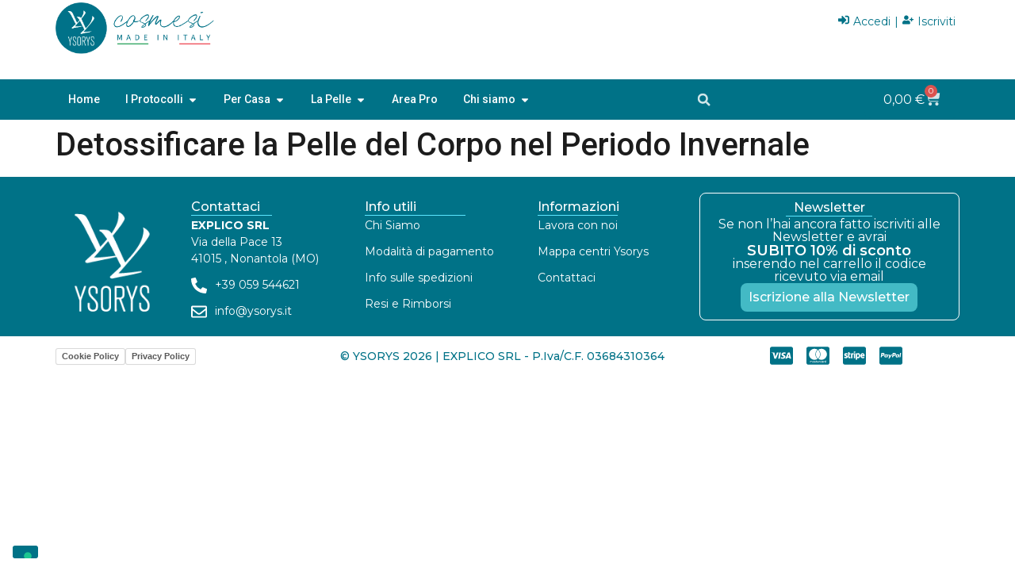

--- FILE ---
content_type: text/html; charset=UTF-8
request_url: https://ysorys.it/blog-professionisti/detossificare-la-pelle-del-corpo-nel-periodo-invernale/
body_size: 33732
content:
<!doctype html>
<html lang="it-IT">
<head>
	<meta charset="UTF-8">
	<meta name="viewport" content="width=device-width, initial-scale=1">
	<link rel="profile" href="https://gmpg.org/xfn/11">
	<title>Detossificare la Pelle del Corpo nel Periodo Invernale &#8211; YSORYS</title>
<script>
window.JetpackScriptData = {"site":{"icon":"https://ysorys.it/wp-content/uploads/favicon-ysorys.webp","title":"YSORYS","host":"unknown","is_wpcom_platform":false}};
</script>
<meta name='robots' content='max-image-preview:large' />
<link rel='dns-prefetch' href='//www.google.com' />
<link rel='dns-prefetch' href='//capi-automation.s3.us-east-2.amazonaws.com' />
<link rel='dns-prefetch' href='//fonts.googleapis.com' />
<link rel='dns-prefetch' href='//use.fontawesome.com' />
<link rel="alternate" type="application/rss+xml" title="YSORYS &raquo; Feed" href="https://ysorys.it/feed/" />
<link rel="alternate" type="application/rss+xml" title="YSORYS &raquo; Feed dei commenti" href="https://ysorys.it/comments/feed/" />
<link rel="alternate" title="oEmbed (JSON)" type="application/json+oembed" href="https://ysorys.it/wp-json/oembed/1.0/embed?url=https%3A%2F%2Fysorys.it%2Fblog-professionisti%2Fdetossificare-la-pelle-del-corpo-nel-periodo-invernale%2F" />
<link rel="alternate" title="oEmbed (XML)" type="text/xml+oembed" href="https://ysorys.it/wp-json/oembed/1.0/embed?url=https%3A%2F%2Fysorys.it%2Fblog-professionisti%2Fdetossificare-la-pelle-del-corpo-nel-periodo-invernale%2F&#038;format=xml" />
<style id='wp-img-auto-sizes-contain-inline-css'>
img:is([sizes=auto i],[sizes^="auto," i]){contain-intrinsic-size:3000px 1500px}
/*# sourceURL=wp-img-auto-sizes-contain-inline-css */
</style>

<link rel='stylesheet' id='bootstrap-css' href='https://ysorys.it/wp-content/plugins/woocommerce-prices-by-user-role-plugin/backoffice/../assets/css/bootstrap-iso.css?ver=6.9' media='all' />
<link rel='stylesheet' id='wtpt-backend-css' href='https://ysorys.it/wp-content/plugins/woocommerce-prices-by-user-role-plugin/backoffice/../assets/css/backend.css?ver=6.9' media='all' />
<link rel='stylesheet' id='font-awesome-css' href='https://ysorys.it/wp-content/plugins/woocommerce-prices-by-user-role-plugin/backoffice/../assets/css/font-awesome.min.css?ver=6.9' media='all' />
<link rel='stylesheet' id='select2-css' href='https://ysorys.it/wp-content/plugins/woocommerce-prices-by-user-role-plugin/backoffice/../assets/css/select2.min.css?ver=6.9' media='all' />
<link rel='stylesheet' id='wp-block-library-css' href='https://ysorys.it/wp-includes/css/dist/block-library/style.min.css?ver=6.9' media='all' />
<link rel='stylesheet' id='wc-blocks-style-css' href='https://ysorys.it/wp-content/plugins/woocommerce/assets/client/blocks/wc-blocks.css?ver=wc-9.7.2' media='all' />
<style id='global-styles-inline-css'>
:root{--wp--preset--aspect-ratio--square: 1;--wp--preset--aspect-ratio--4-3: 4/3;--wp--preset--aspect-ratio--3-4: 3/4;--wp--preset--aspect-ratio--3-2: 3/2;--wp--preset--aspect-ratio--2-3: 2/3;--wp--preset--aspect-ratio--16-9: 16/9;--wp--preset--aspect-ratio--9-16: 9/16;--wp--preset--color--black: #000000;--wp--preset--color--cyan-bluish-gray: #abb8c3;--wp--preset--color--white: #ffffff;--wp--preset--color--pale-pink: #f78da7;--wp--preset--color--vivid-red: #cf2e2e;--wp--preset--color--luminous-vivid-orange: #ff6900;--wp--preset--color--luminous-vivid-amber: #fcb900;--wp--preset--color--light-green-cyan: #7bdcb5;--wp--preset--color--vivid-green-cyan: #00d084;--wp--preset--color--pale-cyan-blue: #8ed1fc;--wp--preset--color--vivid-cyan-blue: #0693e3;--wp--preset--color--vivid-purple: #9b51e0;--wp--preset--gradient--vivid-cyan-blue-to-vivid-purple: linear-gradient(135deg,rgb(6,147,227) 0%,rgb(155,81,224) 100%);--wp--preset--gradient--light-green-cyan-to-vivid-green-cyan: linear-gradient(135deg,rgb(122,220,180) 0%,rgb(0,208,130) 100%);--wp--preset--gradient--luminous-vivid-amber-to-luminous-vivid-orange: linear-gradient(135deg,rgb(252,185,0) 0%,rgb(255,105,0) 100%);--wp--preset--gradient--luminous-vivid-orange-to-vivid-red: linear-gradient(135deg,rgb(255,105,0) 0%,rgb(207,46,46) 100%);--wp--preset--gradient--very-light-gray-to-cyan-bluish-gray: linear-gradient(135deg,rgb(238,238,238) 0%,rgb(169,184,195) 100%);--wp--preset--gradient--cool-to-warm-spectrum: linear-gradient(135deg,rgb(74,234,220) 0%,rgb(151,120,209) 20%,rgb(207,42,186) 40%,rgb(238,44,130) 60%,rgb(251,105,98) 80%,rgb(254,248,76) 100%);--wp--preset--gradient--blush-light-purple: linear-gradient(135deg,rgb(255,206,236) 0%,rgb(152,150,240) 100%);--wp--preset--gradient--blush-bordeaux: linear-gradient(135deg,rgb(254,205,165) 0%,rgb(254,45,45) 50%,rgb(107,0,62) 100%);--wp--preset--gradient--luminous-dusk: linear-gradient(135deg,rgb(255,203,112) 0%,rgb(199,81,192) 50%,rgb(65,88,208) 100%);--wp--preset--gradient--pale-ocean: linear-gradient(135deg,rgb(255,245,203) 0%,rgb(182,227,212) 50%,rgb(51,167,181) 100%);--wp--preset--gradient--electric-grass: linear-gradient(135deg,rgb(202,248,128) 0%,rgb(113,206,126) 100%);--wp--preset--gradient--midnight: linear-gradient(135deg,rgb(2,3,129) 0%,rgb(40,116,252) 100%);--wp--preset--font-size--small: 13px;--wp--preset--font-size--medium: 20px;--wp--preset--font-size--large: 36px;--wp--preset--font-size--x-large: 42px;--wp--preset--font-family--inter: "Inter", sans-serif;--wp--preset--font-family--cardo: Cardo;--wp--preset--spacing--20: 0.44rem;--wp--preset--spacing--30: 0.67rem;--wp--preset--spacing--40: 1rem;--wp--preset--spacing--50: 1.5rem;--wp--preset--spacing--60: 2.25rem;--wp--preset--spacing--70: 3.38rem;--wp--preset--spacing--80: 5.06rem;--wp--preset--shadow--natural: 6px 6px 9px rgba(0, 0, 0, 0.2);--wp--preset--shadow--deep: 12px 12px 50px rgba(0, 0, 0, 0.4);--wp--preset--shadow--sharp: 6px 6px 0px rgba(0, 0, 0, 0.2);--wp--preset--shadow--outlined: 6px 6px 0px -3px rgb(255, 255, 255), 6px 6px rgb(0, 0, 0);--wp--preset--shadow--crisp: 6px 6px 0px rgb(0, 0, 0);}:root { --wp--style--global--content-size: 800px;--wp--style--global--wide-size: 1200px; }:where(body) { margin: 0; }.wp-site-blocks > .alignleft { float: left; margin-right: 2em; }.wp-site-blocks > .alignright { float: right; margin-left: 2em; }.wp-site-blocks > .aligncenter { justify-content: center; margin-left: auto; margin-right: auto; }:where(.wp-site-blocks) > * { margin-block-start: 24px; margin-block-end: 0; }:where(.wp-site-blocks) > :first-child { margin-block-start: 0; }:where(.wp-site-blocks) > :last-child { margin-block-end: 0; }:root { --wp--style--block-gap: 24px; }:root :where(.is-layout-flow) > :first-child{margin-block-start: 0;}:root :where(.is-layout-flow) > :last-child{margin-block-end: 0;}:root :where(.is-layout-flow) > *{margin-block-start: 24px;margin-block-end: 0;}:root :where(.is-layout-constrained) > :first-child{margin-block-start: 0;}:root :where(.is-layout-constrained) > :last-child{margin-block-end: 0;}:root :where(.is-layout-constrained) > *{margin-block-start: 24px;margin-block-end: 0;}:root :where(.is-layout-flex){gap: 24px;}:root :where(.is-layout-grid){gap: 24px;}.is-layout-flow > .alignleft{float: left;margin-inline-start: 0;margin-inline-end: 2em;}.is-layout-flow > .alignright{float: right;margin-inline-start: 2em;margin-inline-end: 0;}.is-layout-flow > .aligncenter{margin-left: auto !important;margin-right: auto !important;}.is-layout-constrained > .alignleft{float: left;margin-inline-start: 0;margin-inline-end: 2em;}.is-layout-constrained > .alignright{float: right;margin-inline-start: 2em;margin-inline-end: 0;}.is-layout-constrained > .aligncenter{margin-left: auto !important;margin-right: auto !important;}.is-layout-constrained > :where(:not(.alignleft):not(.alignright):not(.alignfull)){max-width: var(--wp--style--global--content-size);margin-left: auto !important;margin-right: auto !important;}.is-layout-constrained > .alignwide{max-width: var(--wp--style--global--wide-size);}body .is-layout-flex{display: flex;}.is-layout-flex{flex-wrap: wrap;align-items: center;}.is-layout-flex > :is(*, div){margin: 0;}body .is-layout-grid{display: grid;}.is-layout-grid > :is(*, div){margin: 0;}body{padding-top: 0px;padding-right: 0px;padding-bottom: 0px;padding-left: 0px;}a:where(:not(.wp-element-button)){text-decoration: underline;}:root :where(.wp-element-button, .wp-block-button__link){background-color: #32373c;border-width: 0;color: #fff;font-family: inherit;font-size: inherit;font-style: inherit;font-weight: inherit;letter-spacing: inherit;line-height: inherit;padding-top: calc(0.667em + 2px);padding-right: calc(1.333em + 2px);padding-bottom: calc(0.667em + 2px);padding-left: calc(1.333em + 2px);text-decoration: none;text-transform: inherit;}.has-black-color{color: var(--wp--preset--color--black) !important;}.has-cyan-bluish-gray-color{color: var(--wp--preset--color--cyan-bluish-gray) !important;}.has-white-color{color: var(--wp--preset--color--white) !important;}.has-pale-pink-color{color: var(--wp--preset--color--pale-pink) !important;}.has-vivid-red-color{color: var(--wp--preset--color--vivid-red) !important;}.has-luminous-vivid-orange-color{color: var(--wp--preset--color--luminous-vivid-orange) !important;}.has-luminous-vivid-amber-color{color: var(--wp--preset--color--luminous-vivid-amber) !important;}.has-light-green-cyan-color{color: var(--wp--preset--color--light-green-cyan) !important;}.has-vivid-green-cyan-color{color: var(--wp--preset--color--vivid-green-cyan) !important;}.has-pale-cyan-blue-color{color: var(--wp--preset--color--pale-cyan-blue) !important;}.has-vivid-cyan-blue-color{color: var(--wp--preset--color--vivid-cyan-blue) !important;}.has-vivid-purple-color{color: var(--wp--preset--color--vivid-purple) !important;}.has-black-background-color{background-color: var(--wp--preset--color--black) !important;}.has-cyan-bluish-gray-background-color{background-color: var(--wp--preset--color--cyan-bluish-gray) !important;}.has-white-background-color{background-color: var(--wp--preset--color--white) !important;}.has-pale-pink-background-color{background-color: var(--wp--preset--color--pale-pink) !important;}.has-vivid-red-background-color{background-color: var(--wp--preset--color--vivid-red) !important;}.has-luminous-vivid-orange-background-color{background-color: var(--wp--preset--color--luminous-vivid-orange) !important;}.has-luminous-vivid-amber-background-color{background-color: var(--wp--preset--color--luminous-vivid-amber) !important;}.has-light-green-cyan-background-color{background-color: var(--wp--preset--color--light-green-cyan) !important;}.has-vivid-green-cyan-background-color{background-color: var(--wp--preset--color--vivid-green-cyan) !important;}.has-pale-cyan-blue-background-color{background-color: var(--wp--preset--color--pale-cyan-blue) !important;}.has-vivid-cyan-blue-background-color{background-color: var(--wp--preset--color--vivid-cyan-blue) !important;}.has-vivid-purple-background-color{background-color: var(--wp--preset--color--vivid-purple) !important;}.has-black-border-color{border-color: var(--wp--preset--color--black) !important;}.has-cyan-bluish-gray-border-color{border-color: var(--wp--preset--color--cyan-bluish-gray) !important;}.has-white-border-color{border-color: var(--wp--preset--color--white) !important;}.has-pale-pink-border-color{border-color: var(--wp--preset--color--pale-pink) !important;}.has-vivid-red-border-color{border-color: var(--wp--preset--color--vivid-red) !important;}.has-luminous-vivid-orange-border-color{border-color: var(--wp--preset--color--luminous-vivid-orange) !important;}.has-luminous-vivid-amber-border-color{border-color: var(--wp--preset--color--luminous-vivid-amber) !important;}.has-light-green-cyan-border-color{border-color: var(--wp--preset--color--light-green-cyan) !important;}.has-vivid-green-cyan-border-color{border-color: var(--wp--preset--color--vivid-green-cyan) !important;}.has-pale-cyan-blue-border-color{border-color: var(--wp--preset--color--pale-cyan-blue) !important;}.has-vivid-cyan-blue-border-color{border-color: var(--wp--preset--color--vivid-cyan-blue) !important;}.has-vivid-purple-border-color{border-color: var(--wp--preset--color--vivid-purple) !important;}.has-vivid-cyan-blue-to-vivid-purple-gradient-background{background: var(--wp--preset--gradient--vivid-cyan-blue-to-vivid-purple) !important;}.has-light-green-cyan-to-vivid-green-cyan-gradient-background{background: var(--wp--preset--gradient--light-green-cyan-to-vivid-green-cyan) !important;}.has-luminous-vivid-amber-to-luminous-vivid-orange-gradient-background{background: var(--wp--preset--gradient--luminous-vivid-amber-to-luminous-vivid-orange) !important;}.has-luminous-vivid-orange-to-vivid-red-gradient-background{background: var(--wp--preset--gradient--luminous-vivid-orange-to-vivid-red) !important;}.has-very-light-gray-to-cyan-bluish-gray-gradient-background{background: var(--wp--preset--gradient--very-light-gray-to-cyan-bluish-gray) !important;}.has-cool-to-warm-spectrum-gradient-background{background: var(--wp--preset--gradient--cool-to-warm-spectrum) !important;}.has-blush-light-purple-gradient-background{background: var(--wp--preset--gradient--blush-light-purple) !important;}.has-blush-bordeaux-gradient-background{background: var(--wp--preset--gradient--blush-bordeaux) !important;}.has-luminous-dusk-gradient-background{background: var(--wp--preset--gradient--luminous-dusk) !important;}.has-pale-ocean-gradient-background{background: var(--wp--preset--gradient--pale-ocean) !important;}.has-electric-grass-gradient-background{background: var(--wp--preset--gradient--electric-grass) !important;}.has-midnight-gradient-background{background: var(--wp--preset--gradient--midnight) !important;}.has-small-font-size{font-size: var(--wp--preset--font-size--small) !important;}.has-medium-font-size{font-size: var(--wp--preset--font-size--medium) !important;}.has-large-font-size{font-size: var(--wp--preset--font-size--large) !important;}.has-x-large-font-size{font-size: var(--wp--preset--font-size--x-large) !important;}.has-inter-font-family{font-family: var(--wp--preset--font-family--inter) !important;}.has-cardo-font-family{font-family: var(--wp--preset--font-family--cardo) !important;}
/*# sourceURL=global-styles-inline-css */
</style>

<style id='font-awesome-svg-styles-default-inline-css'>
.svg-inline--fa {
  display: inline-block;
  height: 1em;
  overflow: visible;
  vertical-align: -.125em;
}
/*# sourceURL=font-awesome-svg-styles-default-inline-css */
</style>
<link rel='stylesheet' id='font-awesome-svg-styles-css' href='https://ysorys.it/wp-content/uploads/font-awesome/v6.3.0/css/svg-with-js.css' media='all' />
<style id='font-awesome-svg-styles-inline-css'>
   .wp-block-font-awesome-icon svg::before,
   .wp-rich-text-font-awesome-icon svg::before {content: unset;}
/*# sourceURL=font-awesome-svg-styles-inline-css */
</style>
<link rel='stylesheet' id='jet-engine-frontend-css' href='https://ysorys.it/wp-content/plugins/jet-engine/assets/css/frontend.css?ver=3.7.2' media='all' />
<link rel='stylesheet' id='woocommerce-layout-css' href='https://ysorys.it/wp-content/plugins/woocommerce/assets/css/woocommerce-layout.css?ver=9.7.2' media='all' />
<link rel='stylesheet' id='woocommerce-smallscreen-css' href='https://ysorys.it/wp-content/plugins/woocommerce/assets/css/woocommerce-smallscreen.css?ver=9.7.2' media='only screen and (max-width: 768px)' />
<link rel='stylesheet' id='woocommerce-general-css' href='https://ysorys.it/wp-content/plugins/woocommerce/assets/css/woocommerce.css?ver=9.7.2' media='all' />
<style id='woocommerce-inline-inline-css'>
.woocommerce form .form-row .required { visibility: visible; }
/*# sourceURL=woocommerce-inline-inline-css */
</style>
<link rel='stylesheet' id='cqs_styles-css' href='https://ysorys.it/wp-content/plugins/jet-woo-builder-custom-quantity-selectors-main/assets/css/styles.min.css?ver=6.9' media='all' />
<link rel='stylesheet' id='dashicons-css' href='https://ysorys.it/wp-includes/css/dashicons.min.css?ver=6.9' media='all' />
<link rel='stylesheet' id='google-fonts-css' href='//fonts.googleapis.com/css2?family=Inter:wght@300;400;500;600;700&#038;family=Lato:wght@300;400;500;700;900&#038;family=Josefin+Sans:wght@100;200;300;400;500;600;700&#038;family=Jost:wght@300;400;500;600;700&#038;family=Roboto:wght@300;400;500;600;700;800;900&#038;display=swap' media='all' />
<link rel='stylesheet' id='sprw-frontend-style-css' href='https://ysorys.it/wp-content/plugins/smart-product-review/css/frontend-style.css?ver=2.0.3' media='all' />
<style id='sprw-frontend-style-inline-css'>

               .sprw-template-one.sprw-slider .bx-controls.bx-has-controls-direction .bx-prev ,
.sprw-template-one.sprw-slider .bx-controls.bx-has-controls-direction .bx-next {
    background-color: #007287;
}
.sprw-template-one.sprw-slider .bx-wrapper .bx-pager.bx-default-pager a.active, 
.sprw-template-one.sprw-slider .bx-wrapper .bx-pager.bx-default-pager a:hover {
    background:  #007287 !important;
}
.sprw-template-one span.sprw-star-icon {
    color: #007287 ;
}
.sprw-template-one .sprw-star-rating .sprw-star ,
.sprw-template-one a.woocommerce-review-link:hover,
.summary .sprw-rating-container.sprw-template-one .sprw-rating-info-wrap .sprw-review-link-wrap a.woocommerce-review-link:hover {
    color: #007287;
}
.sprw-template-one .sprw-outer-meta-wrapper .sprw-badge-wrap{
    background-color: #007287;
}
.woocommerce .sprw-template-one .star-rating span {
    color: #007287;
}
.sprw-template-one .sprw-review-form-button,
.woocommerce .sprw-template-one #review_form #respond .form-submit input,
.sprw-template-one .qq-upload-button {
    background: #007287;
}
.sprw-template-one .sprw-rating-bar-wrap .sb_progress .sb_bar {
    background-color: #007287 !important;
}
.sprw-template-one .sprw-image-link-wrap a:hover {
    color: #007287;
}
.woocommerce .sprw-template-two .star-rating span {
    color: #007287;
}
.sprw-template-two .sprw-rating-bar-wrap .sb_progress .sb_bar {
    background-color: #007287 !important;
}
.sprw-star-rating .sprw-star {
    color: #007287;
   
}
span.sprw-star-icon {
    color: #007287;
}
.woocommerce .sprw-template-four  .sprw-average-rating-wrap .sprw-number-outer-wrap .star-rating span {
    color: #007287;
}
.sprw-template-four .sprw-number-outer-wrap .sprw-star-rating .sprw-star {
    color: #007287;
}
.sprw-template-three.sprw-slider .bx-controls.bx-has-controls-direction .bx-prev ,
.sprw-template-three.sprw-slider .bx-controls.bx-has-controls-direction .bx-next {
    background-color: #007287;
}
.sprw-template-three.sprw-slider .bx-wrapper .bx-pager.bx-default-pager a.active, 
.sprw-template-three.sprw-slider .bx-wrapper .bx-pager.bx-default-pager a:hover {
    background: #007287 !important;
}
.sprw-template-three span.sprw-star-icon i,
.sprw-template-three span.sprw-star-icon {
    color: #007287 ;
}
.sprw-template-three a.woocommerce-review-link:hover,
.summary .sprw-rating-container.sprw-template-three .sprw-rating-info-wrap .sprw-review-link-wrap a.woocommerce-review-link:hover {
    color: #007287;
}
.sprw-template-three .sprw-image-link-wrap a:hover,
.woocommerce .sprw-template-three .star-rating span {
    color: #007287;
}
.sprw-template-three .sprw-gdpr-wrap input[type='checkbox']:checked::after, 
.sprw-template-three .sprw-label-wrap .sprw-switch .sprw-field-wrap input[type='checkbox']:checked::after, 
.sprw-template-three .sprw-forms-content .comment-form label input[type='checkbox']:checked::after{
    background-color: #007287;
}
.sprw-template-three .sprw-review-form-button,
.woocommerce .sprw-template-three #review_form #respond .form-submit input,
.sprw-template-three .qq-upload-button {
    background: #007287;
}
.sprw-template-three .sprw-gdpr-wrap input[type='checkbox']:checked::after,
.sprw-template-three .sprw-forms-content .comment-form label input[type='radio']:checked::before,
.sprw-template-three .sprw-label-wrap .sprw-switch .sprw-field-wrap input[type='checkbox']:checked::after, 
.sprw-template-three .sprw-forms-content .comment-form label input[type='checkbox']:checked:after{
    background-color: #007287;
         border-color: #007287;
}
.woocommerce .sprw-template-three p.stars a {
    color: #007287;
}
.sprw-template-three .sprw-inner-paginate li a.sprw-current-page,
.sprw-template-three .sprw-inner-paginate li a:hover {
    background-color: #007287;
}
.sprw-template-three .sprw-rating-bar-wrap .sb_progress .sb_bar {
    background-color: #007287 !important;
}
.sprw-template-three .sprw-outer-meta-wrapper .sprw-badge-wrap{
    color: #007287;
}
.sprw-template-four.sprw-slider .bx-controls.bx-has-controls-direction .bx-prev ,
.sprw-template-four.sprw-slider .bx-controls.bx-has-controls-direction .bx-next {
    background-color: #007287;
}
.sprw-template-four.sprw-slider .bx-wrapper .bx-pager.bx-default-pager a.active, 
.sprw-template-four.sprw-slider .bx-wrapper .bx-pager.bx-default-pager a:hover {
    background: #007287 !important;
}
.sprw-template-four span.sprw-star-icon {
    color: #007287 ;
}
.sprw-template-four a.sprw-load-more-trigger {
    border: 2px solid #007287;
}

.sprw-template-four a.sprw-load-more-trigger:hover {
    background-color: #007287;
    border-color: #007287;
}
.sprw-template-four .sprw-average-rating-wrap .sprw-number-outer-wrap {
    background: #007287;
}
.woocommerce .sprw-template-four .star-rating span {
    color: #007287;
}
.woocommerce .sprw-template-four p.stars a {
    color: #007287;
}
.sprw-template-four .sprw-gdpr-wrap input[type='checkbox']:checked::after, 
.sprw-template-four .sprw-label-wrap .sprw-switch .sprw-field-wrap input[type='checkbox']:checked::after, 
.sprw-template-four .sprw-forms-content .comment-form label input[type=checkbox]:checked:after {
    border-color: #007287;
    background-color: #007287;
}
.sprw-template-four .sprw-forms-content .comment-form label input[type='radio']:checked::before{
    border-color: #007287;
}
.sprw-template-four .sprw-forms-content .comment-form label input[type='radio']:checked:after {
    background-color: #007287;
}
.sprw-template-four .sprw-star-rating .sprw-star,
.sprw-template-four #comments .sprw-list-img-wrap .sprw-image-link-wrap a:hover {
    color: #007287;
}
.sprw-template-four .sprw-outer-meta-wrapper .sprw-badge-wrap {
    background-color: #007287;
  
}
.sprw-template-four .sprw-review-form-button,
.woocommerce .sprw-template-four #review_form #respond .form-submit input,
.sprw-template-four .qq-upload-button {
    background: #007287;
}
.sprw-template-four a.sprw-vote-trigger {
    border: 2px solid #007287;
}
.sprw-template-four .sprw-inner-paginate li a.sprw-current-page,
.sprw-template-four a.sprw-vote-trigger:hover span.lnr.lnr-thumbs-down,
.sprw-template-four a.sprw-vote-trigger:hover span.lnr.lnr-thumbs-up,
.sprw-template-four .sprw-inner-paginate li a:hover,
.sprw-template-four a.sprw-vote-trigger:hover {
    background-color: #007287;
}
.sprw-template-four .sprw-rating-bar-wrap .sb_progress .sb_bar {
    background-color: #007287 !important;
}
.sprw-template-five.sprw-slider .bx-controls.bx-has-controls-direction .bx-prev ,
.sprw-template-five.sprw-slider .bx-controls.bx-has-controls-direction .bx-next {
    background-color: #007287;
}
.sprw-template-five.sprw-slider .bx-wrapper .bx-pager.bx-default-pager a.active, 
.sprw-template-five.sprw-slider .bx-wrapper .bx-pager.bx-default-pager a:hover {
    background: #007287 !important;
}
.sprw-template-five span.sprw-star-icon {
    color: #007287 ;
}
.sprw-template-five .sprw-star-rating .sprw-star,
.sprw-template-five a.woocommerce-review-link:hover,
.summary .sprw-rating-container.sprw-template-five .sprw-rating-info-wrap .sprw-review-link-wrap a.woocommerce-review-link:hover {
    color: #007287;
}
.woocommerce .sprw-template-five .star-rating span {
    color: #007287;
}
.woocommerce .sprw-template-five #review_form #respond .form-submit input,
.sprw-template-five .qq-upload-button {
    background: #007287;
 
}
.sprw-template-five .sprw-gdpr-wrap input[type='checkbox']:checked::after,
.sprw-template-five .sprw-forms-content .comment-form label input[type='radio']:checked::before,
.sprw-template-five .sprw-label-wrap .sprw-switch .sprw-field-wrap input[type='checkbox']:checked::after, 
.sprw-template-five .sprw-forms-content .comment-form label input[type=checkbox]:checked:after{
    background-color: #007287;
    border-color: #007287;
}

.woocommerce .sprw-template-five p.stars a {
    color: #007287;
}
.sprw-template-five .sprw-upvote-wrap.sprw-common-wrap .sprw-vote-trigger:hover{
    background-color: #007287;
    color: #fff;
}
.sprw-template-five .sprw-inner-paginate li a.sprw-current-page,
.sprw-template-five .sprw-inner-paginate li a:hover {
    background-color: #007287;
    color: #fff;
    border-color: #007287;
}
.sprw-template-five .sprw-rating-bar-wrap .sb_progress .sb_bar {
    background-color: #007287 !important;
}

/*# sourceURL=sprw-frontend-style-inline-css */
</style>
<link rel='stylesheet' id='elegant-icons-css' href='https://ysorys.it/wp-content/plugins/smart-product-review/css/elegant-icons.css?ver=2.0.3' media='all' />
<link rel='stylesheet' id='linear-css' href='https://ysorys.it/wp-content/plugins/smart-product-review/css/linear-style.css?ver=2.0.3' media='all' />
<link rel='stylesheet' id='prettyphoto-css' href='https://ysorys.it/wp-content/plugins/smart-product-review/css/prettyPhoto.css?ver=2.0.3' media='all' />
<link rel='stylesheet' id='fontawesome-css' href='https://ysorys.it/wp-content/plugins/smart-product-review/css/fontawesome.css?ver=2.0.3' media='all' />
<link rel='stylesheet' id='solid-css' href='https://ysorys.it/wp-content/plugins/smart-product-review/css/solid.css?ver=2.0.3' media='all' />
<link rel='stylesheet' id='regular-css' href='https://ysorys.it/wp-content/plugins/smart-product-review/css/regular.css?ver=2.0.3' media='all' />
<link rel='stylesheet' id='jquery-bxslider-css' href='https://ysorys.it/wp-content/plugins/smart-product-review/css/jquery.bxslider.css?ver=2.0.3' media='all' />
<link rel='stylesheet' id='fileuploader-css' href='https://ysorys.it/wp-content/plugins/smart-product-review/css/fileuploader.css?ver=6.9' media='all' />
<link rel='stylesheet' id='dropdown-min-css' href='https://ysorys.it/wp-content/plugins/smart-product-review/css/dropdown.min.css?ver=6.9' media='all' />
<link rel='stylesheet' id='transition-min-css' href='https://ysorys.it/wp-content/plugins/smart-product-review/css/transition.min.css?ver=6.9' media='all' />
<link rel='stylesheet' id='wpsl-styles-css' href='https://ysorys.it/wp-content/plugins/wp-store-locator/css/styles.min.css?ver=2.2.261' media='all' />
<link rel='stylesheet' id='wppb_stylesheet-css' href='https://ysorys.it/wp-content/plugins/profile-builder/assets/css/style-front-end.css?ver=3.14.7' media='all' />
<link rel='stylesheet' id='wppb_woo_stylesheet-css' href='https://ysorys.it/wp-content/plugins/profile-builder-pro/add-ons-advanced/woocommerce/assets/css/style-fields.css?ver=6.9' media='all' />
<link rel='stylesheet' id='wpcpq-frontend-css' href='https://ysorys.it/wp-content/plugins/wpc-price-by-quantity-premium/assets/css/frontend.css?ver=6.9' media='all' />
<style id='wpcpq-frontend-inline-css'>
.wpcpq-table .wpcpq-item-active {color: #ffffff; background-color: #007287}
/*# sourceURL=wpcpq-frontend-inline-css */
</style>
<link rel='stylesheet' id='brands-styles-css' href='https://ysorys.it/wp-content/plugins/woocommerce/assets/css/brands.css?ver=9.7.2' media='all' />
<link rel='stylesheet' id='hello-elementor-css' href='https://ysorys.it/wp-content/themes/hello-elementor/assets/css/reset.css?ver=3.4.4' media='all' />
<link rel='stylesheet' id='hello-elementor-theme-style-css' href='https://ysorys.it/wp-content/themes/hello-elementor/assets/css/theme.css?ver=3.4.4' media='all' />
<link rel='stylesheet' id='hello-elementor-header-footer-css' href='https://ysorys.it/wp-content/themes/hello-elementor/assets/css/header-footer.css?ver=3.4.4' media='all' />
<link rel='stylesheet' id='jet-popup-frontend-css' href='https://ysorys.it/wp-content/plugins/jet-popup/assets/css/jet-popup-frontend.css?ver=2.0.16' media='all' />
<link rel='stylesheet' id='font-awesome-official-css' href='https://use.fontawesome.com/releases/v6.3.0/css/all.css' media='all' integrity="sha384-nYX0jQk7JxCp1jdj3j2QdJbEJaTvTlhexnpMjwIkYQLdk9ZE3/g8CBw87XP2N0pR" crossorigin="anonymous" />
<link rel='stylesheet' id='elementor-frontend-css' href='https://ysorys.it/wp-content/plugins/elementor/assets/css/frontend.min.css?ver=3.27.6' media='all' />
<link rel='stylesheet' id='widget-image-css' href='https://ysorys.it/wp-content/plugins/elementor/assets/css/widget-image.min.css?ver=3.27.6' media='all' />
<link rel='stylesheet' id='widget-search-form-css' href='https://ysorys.it/wp-content/plugins/elementor-pro/assets/css/widget-search-form.min.css?ver=3.27.6' media='all' />
<link rel='stylesheet' id='widget-woocommerce-menu-cart-css' href='https://ysorys.it/wp-content/plugins/elementor-pro/assets/css/widget-woocommerce-menu-cart.min.css?ver=3.27.6' media='all' />
<link rel='stylesheet' id='widget-nav-menu-css' href='https://ysorys.it/wp-content/plugins/elementor-pro/assets/css/widget-nav-menu.min.css?ver=3.27.6' media='all' />
<link rel='stylesheet' id='e-sticky-css' href='https://ysorys.it/wp-content/plugins/elementor-pro/assets/css/modules/sticky.min.css?ver=3.27.6' media='all' />
<link rel='stylesheet' id='widget-icon-list-css' href='https://ysorys.it/wp-content/plugins/elementor/assets/css/widget-icon-list.min.css?ver=3.27.6' media='all' />
<link rel='stylesheet' id='widget-divider-css' href='https://ysorys.it/wp-content/plugins/elementor/assets/css/widget-divider.min.css?ver=3.27.6' media='all' />
<link rel='stylesheet' id='widget-call-to-action-css' href='https://ysorys.it/wp-content/plugins/elementor-pro/assets/css/widget-call-to-action.min.css?ver=3.27.6' media='all' />
<link rel='stylesheet' id='e-transitions-css' href='https://ysorys.it/wp-content/plugins/elementor-pro/assets/css/conditionals/transitions.min.css?ver=3.27.6' media='all' />
<link rel='stylesheet' id='widget-heading-css' href='https://ysorys.it/wp-content/plugins/elementor/assets/css/widget-heading.min.css?ver=3.27.6' media='all' />
<link rel='stylesheet' id='e-animation-fadeIn-css' href='https://ysorys.it/wp-content/plugins/elementor/assets/lib/animations/styles/fadeIn.min.css?ver=3.27.6' media='all' />
<link rel='stylesheet' id='widget-mega-menu-css' href='https://ysorys.it/wp-content/plugins/elementor-pro/assets/css/widget-mega-menu.min.css?ver=3.27.6' media='all' />
<link rel='stylesheet' id='jet-blocks-css' href='https://ysorys.it/wp-content/uploads/elementor/css/custom-jet-blocks.css?ver=1.3.19.1' media='all' />
<link rel='stylesheet' id='elementor-post-7-css' href='https://ysorys.it/wp-content/uploads/elementor/css/post-7.css?ver=1756978301' media='all' />
<link rel='stylesheet' id='jet-blog-css' href='https://ysorys.it/wp-content/plugins/jet-blog/assets/css/jet-blog.css?ver=2.4.5.1' media='all' />
<link rel='stylesheet' id='jet-tabs-frontend-css' href='https://ysorys.it/wp-content/plugins/jet-tabs/assets/css/jet-tabs-frontend.css?ver=2.2.9.2' media='all' />
<link rel='stylesheet' id='font-awesome-5-all-css' href='https://ysorys.it/wp-content/plugins/elementor/assets/lib/font-awesome/css/all.min.css?ver=3.27.6' media='all' />
<link rel='stylesheet' id='font-awesome-4-shim-css' href='https://ysorys.it/wp-content/plugins/elementor/assets/lib/font-awesome/css/v4-shims.min.css?ver=3.27.6' media='all' />
<link rel='stylesheet' id='elementor-post-12526-css' href='https://ysorys.it/wp-content/uploads/elementor/css/post-12526.css?ver=1761856065' media='all' />
<link rel='stylesheet' id='photoswipe-css' href='https://ysorys.it/wp-content/plugins/woocommerce/assets/css/photoswipe/photoswipe.min.css?ver=9.7.2' media='all' />
<link rel='stylesheet' id='photoswipe-default-skin-css' href='https://ysorys.it/wp-content/plugins/woocommerce/assets/css/photoswipe/default-skin/default-skin.min.css?ver=9.7.2' media='all' />
<link rel='stylesheet' id='jet-woo-builder-css' href='https://ysorys.it/wp-content/plugins/jet-woo-builder/assets/css/frontend.css?ver=2.1.20.1' media='all' />
<style id='jet-woo-builder-inline-css'>
@font-face {
				font-family: "WooCommerce";
				font-weight: normal;
				font-style: normal;
				src: url("https://ysorys.it/wp-content/plugins/woocommerce/assets/fonts/WooCommerce.eot");
				src: url("https://ysorys.it/wp-content/plugins/woocommerce/assets/fonts/WooCommerce.eot?#iefix") format("embedded-opentype"),
					 url("https://ysorys.it/wp-content/plugins/woocommerce/assets/fonts/WooCommerce.woff") format("woff"),
					 url("https://ysorys.it/wp-content/plugins/woocommerce/assets/fonts/WooCommerce.ttf") format("truetype"),
					 url("https://ysorys.it/wp-content/plugins/woocommerce/assets/fonts/WooCommerce.svg#WooCommerce") format("svg");
			}
/*# sourceURL=jet-woo-builder-inline-css */
</style>
<link rel='stylesheet' id='swiper-css' href='https://ysorys.it/wp-content/plugins/elementor/assets/lib/swiper/v8/css/swiper.min.css?ver=8.4.5' media='all' />
<link rel='stylesheet' id='e-swiper-css' href='https://ysorys.it/wp-content/plugins/elementor/assets/css/conditionals/e-swiper.min.css?ver=3.27.6' media='all' />
<link rel='stylesheet' id='jet-woo-builder-frontend-font-css' href='https://ysorys.it/wp-content/plugins/jet-woo-builder/assets/css/lib/jetwoobuilder-frontend-font/css/jetwoobuilder-frontend-font.css?ver=2.1.20.1' media='all' />
<link rel='stylesheet' id='elementor-post-1287-css' href='https://ysorys.it/wp-content/uploads/elementor/css/post-1287.css?ver=1760287789' media='all' />
<link rel='stylesheet' id='e-woocommerce-notices-css' href='https://ysorys.it/wp-content/plugins/elementor-pro/assets/css/woocommerce-notices.min.css?ver=3.27.6' media='all' />
<link rel='stylesheet' id='code-snippets-site-css-styles-css' href='https://ysorys.it/?code-snippets-css=1&#038;ver=37' media='all' />
<link rel='stylesheet' id='jquery-chosen-css' href='https://ysorys.it/wp-content/plugins/jet-search/assets/lib/chosen/chosen.min.css?ver=1.8.7' media='all' />
<link rel='stylesheet' id='jet-search-css' href='https://ysorys.it/wp-content/plugins/jet-search/assets/css/jet-search.css?ver=3.5.11' media='all' />
<link rel='stylesheet' id='font-awesome-official-v4shim-css' href='https://use.fontawesome.com/releases/v6.3.0/css/v4-shims.css' media='all' integrity="sha384-SQz6YOYE9rzJdPMcxCxNEmEuaYeT0ayZY/ZxArYWtTnvBwcfHI6rCwtgsOonZ+08" crossorigin="anonymous" />
<link rel='stylesheet' id='google-fonts-1-css' href='https://fonts.googleapis.com/css?family=Montserrat%3A100%2C100italic%2C200%2C200italic%2C300%2C300italic%2C400%2C400italic%2C500%2C500italic%2C600%2C600italic%2C700%2C700italic%2C800%2C800italic%2C900%2C900italic%7CDancing+Script%3A100%2C100italic%2C200%2C200italic%2C300%2C300italic%2C400%2C400italic%2C500%2C500italic%2C600%2C600italic%2C700%2C700italic%2C800%2C800italic%2C900%2C900italic&#038;display=auto&#038;ver=6.9' media='all' />
<link rel="preconnect" href="https://fonts.gstatic.com/" crossorigin><script src="https://ysorys.it/wp-includes/js/jquery/jquery.min.js?ver=3.7.1" id="jquery-core-js"></script>
<script src="https://ysorys.it/wp-includes/js/jquery/jquery-migrate.min.js?ver=3.4.1" id="jquery-migrate-js"></script>
<script src="https://ysorys.it/wp-content/plugins/woocommerce-prices-by-user-role-plugin/backoffice/../assets/js/bootstrap.min.js?ver=6.9" id="bootstrap-js"></script>
<script id="wrbp-backoffice-js-extra">
var wrbp_data_vars = {"wrbp_nonce":"75f7961f1a","ajax_url":"https://ysorys.it/wp-admin/admin-ajax.php"};
//# sourceURL=wrbp-backoffice-js-extra
</script>
<script src="https://ysorys.it/wp-content/plugins/woocommerce-prices-by-user-role-plugin/backoffice/../assets/js/backoffice.js?ver=6.9" id="wrbp-backoffice-js"></script>
<script src="https://ysorys.it/wp-content/plugins/woocommerce-prices-by-user-role-plugin/backoffice/../assets/js/select2.full.min.js?ver=6.9" id="select2-full-js"></script>
<script src="https://ysorys.it/wp-content/plugins/woocommerce-prices-by-user-role-plugin/backoffice/../assets/js/select2.min.js?ver=6.9" id="select2-js" defer data-wp-strategy="defer"></script>
<script id="wrbp-settings-js-extra">
var wrbp_data_vars = {"wrbp_nonce":"75f7961f1a","ajax_url":"https://ysorys.it/wp-admin/admin-ajax.php"};
//# sourceURL=wrbp-settings-js-extra
</script>
<script src="https://ysorys.it/wp-content/plugins/woocommerce-prices-by-user-role-plugin/backoffice/../assets/js/setting.js?ver=6.9" id="wrbp-settings-js"></script>
<script src="https://ysorys.it/wp-content/plugins/woocommerce/assets/js/jquery-blockui/jquery.blockUI.min.js?ver=2.7.0-wc.9.7.2" id="jquery-blockui-js" defer data-wp-strategy="defer"></script>
<script id="wc-add-to-cart-js-extra">
var wc_add_to_cart_params = {"ajax_url":"/wp-admin/admin-ajax.php","wc_ajax_url":"/?wc-ajax=%%endpoint%%","i18n_view_cart":"Visualizza carrello","cart_url":"https://ysorys.it/carrello/","is_cart":"","cart_redirect_after_add":"no"};
//# sourceURL=wc-add-to-cart-js-extra
</script>
<script src="https://ysorys.it/wp-content/plugins/woocommerce/assets/js/frontend/add-to-cart.min.js?ver=9.7.2" id="wc-add-to-cart-js" defer data-wp-strategy="defer"></script>
<script src="https://ysorys.it/wp-content/plugins/woocommerce/assets/js/js-cookie/js.cookie.min.js?ver=2.1.4-wc.9.7.2" id="js-cookie-js" defer data-wp-strategy="defer"></script>
<script id="woocommerce-js-extra">
var woocommerce_params = {"ajax_url":"/wp-admin/admin-ajax.php","wc_ajax_url":"/?wc-ajax=%%endpoint%%","i18n_password_show":"Mostra password","i18n_password_hide":"Nascondi password"};
//# sourceURL=woocommerce-js-extra
</script>
<script src="https://ysorys.it/wp-content/plugins/woocommerce/assets/js/frontend/woocommerce.min.js?ver=9.7.2" id="woocommerce-js" defer data-wp-strategy="defer"></script>
<script src="https://www.google.com/recaptcha/api.js?ver=2.0.3" id="sprw-google-captcha-js"></script>
<script src="https://ysorys.it/wp-content/plugins/smart-product-review/js/fileuploader.js?ver=6.9" id="fileuploader-js"></script>
<script src="https://ysorys.it/wp-content/plugins/smart-product-review/js/jquery.validate.js?ver=2.0.3" id="jquery-validate-js"></script>
<script src="https://ysorys.it/wp-content/plugins/smart-product-review/js/simple-skillbar.js?ver=2.0.3" id="simple-skillbar-js"></script>
<script src="https://ysorys.it/wp-content/plugins/smart-product-review/js/jquery.bxslider.min.js?ver=2.0.3" id="jquery-bxslider-min-js"></script>
<script src="https://ysorys.it/wp-content/plugins/smart-product-review/js/jquery.prettyPhoto.js?ver=2.0.3" id="jquery-prettyPhoto-js"></script>
<script src="https://ysorys.it/wp-content/plugins/smart-product-review/js/transition.min.js?ver=2.0.3" id="transition-js"></script>
<script src="https://ysorys.it/wp-content/plugins/smart-product-review/js/dropdown.min.js?ver=2.0.3" id="dropdown-js"></script>
<script id="sprw-frontend-script-js-extra">
var sprw_js_obj = {"ajax_url":"https://ysorys.it/wp-admin/admin-ajax.php","ajax_nonce":"e386f8373f"};
//# sourceURL=sprw-frontend-script-js-extra
</script>
<script src="https://ysorys.it/wp-content/plugins/smart-product-review/js/frontend.js?ver=2.0.3" id="sprw-frontend-script-js"></script>
<script id="woo-country-select-js-extra">
var wc_country_select_params = {"countries":"{\"IT\":{\"AG\":\"Agrigento\",\"AL\":\"Alessandria\",\"AN\":\"Ancona\",\"AO\":\"Aosta\",\"AR\":\"Arezzo\",\"AP\":\"Ascoli Piceno\",\"AT\":\"Asti\",\"AV\":\"Avellino\",\"BA\":\"Bari\",\"BT\":\"Barletta-Andria-Trani\",\"BL\":\"Belluno\",\"BN\":\"Benevento\",\"BG\":\"Bergamo\",\"BI\":\"Biella\",\"BO\":\"Bologna\",\"BZ\":\"Bolzano\",\"BS\":\"Brescia\",\"BR\":\"Brindisi\",\"CA\":\"Cagliari\",\"CL\":\"Caltanissetta\",\"CB\":\"Campobasso\",\"CE\":\"Caserta\",\"CT\":\"Catania\",\"CZ\":\"Catanzaro\",\"CH\":\"Chieti\",\"CO\":\"Como\",\"CS\":\"Cosenza\",\"CR\":\"Cremona\",\"KR\":\"Crotone\",\"CN\":\"Cuneo\",\"EN\":\"Enna\",\"FM\":\"Fermo\",\"FE\":\"Ferrara\",\"FI\":\"Firenze\",\"FG\":\"Foggia\",\"FC\":\"Forl\\u00ec-Cesena\",\"FR\":\"Frosinone\",\"GE\":\"Genova\",\"GO\":\"Gorizia\",\"GR\":\"Grosseto\",\"IM\":\"Imperia\",\"IS\":\"Isernia\",\"SP\":\"La Spezia\",\"AQ\":\"L'Aquila\",\"LT\":\"Latina\",\"LE\":\"Lecce\",\"LC\":\"Lecco\",\"LI\":\"Livorno\",\"LO\":\"Lodi\",\"LU\":\"Lucca\",\"MC\":\"Macerata\",\"MN\":\"Mantova\",\"MS\":\"Massa-Carrara\",\"MT\":\"Matera\",\"ME\":\"Messina\",\"MI\":\"Milano\",\"MO\":\"Modena\",\"MB\":\"Monza e della Brianza\",\"NA\":\"Napoli\",\"NO\":\"Novara\",\"NU\":\"Nuoro\",\"OR\":\"Oristano\",\"PD\":\"Padova\",\"PA\":\"Palermo\",\"PR\":\"Parma\",\"PV\":\"Pavia\",\"PG\":\"Perugia\",\"PU\":\"Pesaro e Urbino\",\"PE\":\"Pescara\",\"PC\":\"Piacenza\",\"PI\":\"Pisa\",\"PT\":\"Pistoia\",\"PN\":\"Pordenone\",\"PZ\":\"Potenza\",\"PO\":\"Prato\",\"RG\":\"Ragusa\",\"RA\":\"Ravenna\",\"RC\":\"Reggio Calabria\",\"RE\":\"Reggio Emilia\",\"RI\":\"Rieti\",\"RN\":\"Rimini\",\"RM\":\"Roma\",\"RO\":\"Rovigo\",\"SA\":\"Salerno\",\"SS\":\"Sassari\",\"SV\":\"Savona\",\"SI\":\"Siena\",\"SR\":\"Siracusa\",\"SO\":\"Sondrio\",\"SU\":\"Sud Sardegna\",\"TA\":\"Taranto\",\"TE\":\"Teramo\",\"TR\":\"Terni\",\"TO\":\"Torino\",\"TP\":\"Trapani\",\"TN\":\"Trento\",\"TV\":\"Treviso\",\"TS\":\"Trieste\",\"UD\":\"Udine\",\"VA\":\"Varese\",\"VE\":\"Venezia\",\"VB\":\"Verbano-Cusio-Ossola\",\"VC\":\"Vercelli\",\"VR\":\"Verona\",\"VV\":\"Vibo Valentia\",\"VI\":\"Vicenza\",\"VT\":\"Viterbo\"}}","i18n_select_state_text":"Seleziona un'opzione\u2026","locale":"{\"IT\":{\"postcode\":[],\"state\":[]},\"default\":{\"first_name\":{\"autocomplete\":\"given-name\"},\"last_name\":{\"autocomplete\":\"family-name\"},\"company\":{\"autocomplete\":\"organization\"},\"country\":{\"type\":\"country\",\"autocomplete\":\"country\"},\"address_1\":{\"autocomplete\":\"address-line1\"},\"address_2\":{\"label_class\":[\"screen-reader-text\"],\"autocomplete\":\"address-line2\"},\"city\":{\"autocomplete\":\"address-level2\"},\"state\":{\"type\":\"state\",\"validate\":[\"state\"],\"autocomplete\":\"address-level1\"},\"postcode\":{\"validate\":[\"postcode\"],\"autocomplete\":\"postal-code\"}}}"};
//# sourceURL=woo-country-select-js-extra
</script>
<script src="https://ysorys.it/wp-content/plugins/profile-builder-pro/add-ons-advanced/woocommerce/assets/js/country-select.js?ver=6.9" id="woo-country-select-js"></script>
<script src="https://ysorys.it/wp-content/plugins/elementor/assets/lib/font-awesome/js/v4-shims.min.js?ver=3.27.6" id="font-awesome-4-shim-js"></script>
<link rel="https://api.w.org/" href="https://ysorys.it/wp-json/" /><link rel="alternate" title="JSON" type="application/json" href="https://ysorys.it/wp-json/wp/v2/blog-professionisti/14084" /><link rel="EditURI" type="application/rsd+xml" title="RSD" href="https://ysorys.it/xmlrpc.php?rsd" />
<meta name="generator" content="WordPress 6.9" />
<meta name="generator" content="WooCommerce 9.7.2" />
<link rel="canonical" href="https://ysorys.it/blog-professionisti/detossificare-la-pelle-del-corpo-nel-periodo-invernale/" />
<link rel='shortlink' href='https://ysorys.it/?p=14084' />
	<noscript><style>.woocommerce-product-gallery{ opacity: 1 !important; }</style></noscript>
	<meta name="generator" content="Elementor 3.27.6; features: e_font_icon_svg; settings: css_print_method-external, google_font-enabled, font_display-auto">
<!-- Google tag (gtag.js) -->
<script async src="https://www.googletagmanager.com/gtag/js?id=G-GQZ9BPWMK9"></script>
<script>
  window.dataLayer = window.dataLayer || [];
  function gtag(){dataLayer.push(arguments);}
  gtag('js', new Date());

  gtag('config', 'G-GQZ9BPWMK9');
	</script>
	<!-- Google tag (gtag.js) -->
<script async src="https://www.googletagmanager.com/gtag/js?id=AW-11233957076"></script>
<script>
  window.dataLayer = window.dataLayer || [];
  function gtag(){dataLayer.push(arguments);}
  gtag('js', new Date());
  gtag('config', 'AW-11233957076');
</script>
<!-- Meta Pixel Code -->
<script>
!function(f,b,e,v,n,t,s)
{if(f.fbq)return;n=f.fbq=function(){n.callMethod?
n.callMethod.apply(n,arguments):n.queue.push(arguments)};
if(!f._fbq)f._fbq=n;n.push=n;n.loaded=!0;n.version='2.0';
n.queue=[];t=b.createElement(e);t.async=!0;
t.src=v;s=b.getElementsByTagName(e)[0];
s.parentNode.insertBefore(t,s)}(window, document,'script',
'https://connect.facebook.net/en_US/fbevents.js');
fbq('init', '763422502538263');
fbq('track', 'PageView');
</script>
<noscript><img height="1" width="1" style="display:none"
src="https://www.facebook.com/tr?id=763422502538263&ev=PageView&noscript=1"
/></noscript>
<!-- End Meta Pixel Code -->
<script type="text/javascript">
var _iub = _iub || [];
_iub.csConfiguration = {"askConsentAtCookiePolicyUpdate":true,"floatingPreferencesButtonDisplay":"bottom-left","perPurposeConsent":true,"siteId":3194088,"cookiePolicyId":76275122,"lang":"it", "banner":{ "acceptButtonColor":"#007386","acceptButtonDisplay":true,"backgroundColor":"#D1E7E8","backgroundOverlay":true,"closeButtonDisplay":false,"customizeButtonColor":"#007386","customizeButtonDisplay":true,"explicitWithdrawal":true,"listPurposes":true,"logo":null,"linksColor":"#007386","position":"bottom","rejectButtonColor":"#007386","rejectButtonDisplay":true,"textColor":"#343434" }};
</script>
<script type="text/javascript" src="//cdn.iubenda.com/cs/iubenda_cs.js" charset="UTF-8" async></script>
			<script  type="text/javascript">
				!function(f,b,e,v,n,t,s){if(f.fbq)return;n=f.fbq=function(){n.callMethod?
					n.callMethod.apply(n,arguments):n.queue.push(arguments)};if(!f._fbq)f._fbq=n;
					n.push=n;n.loaded=!0;n.version='2.0';n.queue=[];t=b.createElement(e);t.async=!0;
					t.src=v;s=b.getElementsByTagName(e)[0];s.parentNode.insertBefore(t,s)}(window,
					document,'script','https://connect.facebook.net/en_US/fbevents.js');
			</script>
			<!-- WooCommerce Facebook Integration Begin -->
			<script  type="text/javascript">

				fbq('init', '763422502538263', {}, {
    "agent": "woocommerce_0-9.7.2-3.5.14"
});

				document.addEventListener( 'DOMContentLoaded', function() {
					// Insert placeholder for events injected when a product is added to the cart through AJAX.
					document.body.insertAdjacentHTML( 'beforeend', '<div class=\"wc-facebook-pixel-event-placeholder\"></div>' );
				}, false );

			</script>
			<!-- WooCommerce Facebook Integration End -->
						<style>
				.e-con.e-parent:nth-of-type(n+4):not(.e-lazyloaded):not(.e-no-lazyload),
				.e-con.e-parent:nth-of-type(n+4):not(.e-lazyloaded):not(.e-no-lazyload) * {
					background-image: none !important;
				}
				@media screen and (max-height: 1024px) {
					.e-con.e-parent:nth-of-type(n+3):not(.e-lazyloaded):not(.e-no-lazyload),
					.e-con.e-parent:nth-of-type(n+3):not(.e-lazyloaded):not(.e-no-lazyload) * {
						background-image: none !important;
					}
				}
				@media screen and (max-height: 640px) {
					.e-con.e-parent:nth-of-type(n+2):not(.e-lazyloaded):not(.e-no-lazyload),
					.e-con.e-parent:nth-of-type(n+2):not(.e-lazyloaded):not(.e-no-lazyload) * {
						background-image: none !important;
					}
				}
			</style>
			<style class='wp-fonts-local'>
@font-face{font-family:Inter;font-style:normal;font-weight:300 900;font-display:fallback;src:url('https://ysorys.it/wp-content/plugins/woocommerce/assets/fonts/Inter-VariableFont_slnt,wght.woff2') format('woff2');font-stretch:normal;}
@font-face{font-family:Cardo;font-style:normal;font-weight:400;font-display:fallback;src:url('https://ysorys.it/wp-content/plugins/woocommerce/assets/fonts/cardo_normal_400.woff2') format('woff2');}
</style>
<link rel="icon" href="https://ysorys.it/wp-content/uploads/favicon-ysorys-100x100.webp" sizes="32x32" />
<link rel="icon" href="https://ysorys.it/wp-content/uploads/favicon-ysorys-300x300.webp" sizes="192x192" />
<link rel="apple-touch-icon" href="https://ysorys.it/wp-content/uploads/favicon-ysorys-300x300.webp" />
<meta name="msapplication-TileImage" content="https://ysorys.it/wp-content/uploads/favicon-ysorys-300x300.webp" />
<link rel='stylesheet' id='wc-stripe-blocks-checkout-style-css' href='https://ysorys.it/wp-content/plugins/woocommerce-gateway-stripe/build/upe-blocks.css?ver=a7aab132721a0ef865695d5cfdc746fb' media='all' />
<link rel='stylesheet' id='elementor-post-10243-css' href='https://ysorys.it/wp-content/uploads/elementor/css/post-10243.css?ver=1753170163' media='all' />
<link rel='stylesheet' id='widget-form-css' href='https://ysorys.it/wp-content/plugins/elementor-pro/assets/css/widget-form.min.css?ver=3.27.6' media='all' />
<link rel='stylesheet' id='e-animation-zoomIn-css' href='https://ysorys.it/wp-content/plugins/elementor/assets/lib/animations/styles/zoomIn.min.css?ver=3.27.6' media='all' />
<link rel='stylesheet' id='e-popup-css' href='https://ysorys.it/wp-content/plugins/elementor-pro/assets/css/conditionals/popup.min.css?ver=3.27.6' media='all' />
<link rel='stylesheet' id='elementor-post-10282-css' href='https://ysorys.it/wp-content/uploads/elementor/css/post-10282.css?ver=1753170163' media='all' />
<link rel='stylesheet' id='jet-elements-css' href='https://ysorys.it/wp-content/plugins/jet-elements/assets/css/jet-elements.css?ver=2.7.8.1' media='all' />
</head>
<body class="wp-singular blog-professionisti-template-default single single-blog-professionisti postid-14084 wp-custom-logo wp-embed-responsive wp-theme-hello-elementor theme-hello-elementor woocommerce-no-js hello-elementor-default e-wc-error-notice e-wc-message-notice e-wc-info-notice elementor-default elementor-kit-7">


<a class="skip-link screen-reader-text" href="#content">Vai al contenuto</a>

		<div data-elementor-type="header" data-elementor-id="12526" class="elementor elementor-12526 elementor-location-header" data-elementor-post-type="elementor_library">
			<div class="elementor-element elementor-element-7584ac2 elementor-hidden-desktop elementor-hidden-tablet e-flex e-con-boxed e-con e-parent" data-id="7584ac2" data-element_type="container" data-settings="{&quot;jet_parallax_layout_list&quot;:[]}">
					<div class="e-con-inner">
		<div class="elementor-element elementor-element-e14f1f9 e-con-full e-flex e-con e-child" data-id="e14f1f9" data-element_type="container" data-settings="{&quot;jet_parallax_layout_list&quot;:[]}">
				<div class="elementor-element elementor-element-d410168 elementor-widget elementor-widget-theme-site-logo elementor-widget-image" data-id="d410168" data-element_type="widget" data-widget_type="theme-site-logo.default">
				<div class="elementor-widget-container">
											<a href="https://ysorys.it">
			<img fetchpriority="high" width="1287" height="418" src="https://ysorys.it/wp-content/uploads/LOGO-SITO-B.webp" class="attachment-full size-full wp-image-11703" alt="" srcset="https://ysorys.it/wp-content/uploads/LOGO-SITO-B.webp 1287w, https://ysorys.it/wp-content/uploads/LOGO-SITO-B-600x195.webp 600w" sizes="(max-width: 1287px) 100vw, 1287px" />				</a>
											</div>
				</div>
				</div>
		<div class="elementor-element elementor-element-0088e86 e-con-full e-flex e-con e-child" data-id="0088e86" data-element_type="container" data-settings="{&quot;jet_parallax_layout_list&quot;:[]}">
				<div class="elementor-element elementor-element-8a56f4b elementor-search-form--skin-full_screen elementor-widget-mobile__width-initial elementor-widget elementor-widget-search-form" data-id="8a56f4b" data-element_type="widget" data-settings="{&quot;skin&quot;:&quot;full_screen&quot;}" data-widget_type="search-form.default">
				<div class="elementor-widget-container">
							<search role="search">
			<form class="elementor-search-form" action="https://ysorys.it" method="get">
												<div class="elementor-search-form__toggle" role="button" tabindex="0" aria-label="Cerca">
					<div class="e-font-icon-svg-container"><svg aria-hidden="true" class="e-font-icon-svg e-fas-search" viewBox="0 0 512 512" xmlns="http://www.w3.org/2000/svg"><path d="M505 442.7L405.3 343c-4.5-4.5-10.6-7-17-7H372c27.6-35.3 44-79.7 44-128C416 93.1 322.9 0 208 0S0 93.1 0 208s93.1 208 208 208c48.3 0 92.7-16.4 128-44v16.3c0 6.4 2.5 12.5 7 17l99.7 99.7c9.4 9.4 24.6 9.4 33.9 0l28.3-28.3c9.4-9.4 9.4-24.6.1-34zM208 336c-70.7 0-128-57.2-128-128 0-70.7 57.2-128 128-128 70.7 0 128 57.2 128 128 0 70.7-57.2 128-128 128z"></path></svg></div>				</div>
								<div class="elementor-search-form__container">
					<label class="elementor-screen-only" for="elementor-search-form-8a56f4b">Cerca</label>

					
					<input id="elementor-search-form-8a56f4b" placeholder="Cerca..." class="elementor-search-form__input" type="search" name="s" value="">
					
					
										<div class="dialog-lightbox-close-button dialog-close-button" role="button" tabindex="0" aria-label="Chiudi questo box di ricerca.">
						<svg aria-hidden="true" class="e-font-icon-svg e-eicon-close" viewBox="0 0 1000 1000" xmlns="http://www.w3.org/2000/svg"><path d="M742 167L500 408 258 167C246 154 233 150 217 150 196 150 179 158 167 167 154 179 150 196 150 212 150 229 154 242 171 254L408 500 167 742C138 771 138 800 167 829 196 858 225 858 254 829L496 587 738 829C750 842 767 846 783 846 800 846 817 842 829 829 842 817 846 804 846 783 846 767 842 750 829 737L588 500 833 258C863 229 863 200 833 171 804 137 775 137 742 167Z"></path></svg>					</div>
									</div>
			</form>
		</search>
						</div>
				</div>
				<div class="elementor-element elementor-element-81fdba1 toggle-icon--cart-solid elementor-menu-cart--cart-type-mini-cart remove-item-position--top elementor-menu-cart--items-indicator-bubble elementor-menu-cart--show-remove-button-yes elementor-widget elementor-widget-woocommerce-menu-cart" data-id="81fdba1" data-element_type="widget" data-settings="{&quot;cart_type&quot;:&quot;mini-cart&quot;,&quot;automatically_open_cart&quot;:&quot;yes&quot;,&quot;open_cart&quot;:&quot;click&quot;}" data-widget_type="woocommerce-menu-cart.default">
				<div class="elementor-widget-container">
							<div class="elementor-menu-cart__wrapper">
							<div class="elementor-menu-cart__toggle_wrapper">
					<div class="elementor-menu-cart__container elementor-lightbox" aria-hidden="true">
						<div class="elementor-menu-cart__main" aria-hidden="true">
									<div class="elementor-menu-cart__close-button">
					</div>
									<div class="widget_shopping_cart_content">
															</div>
						</div>
					</div>
							<div class="elementor-menu-cart__toggle elementor-button-wrapper">
			<a id="elementor-menu-cart__toggle_button" href="#" class="elementor-menu-cart__toggle_button elementor-button elementor-size-sm" aria-expanded="false">
				<span class="elementor-button-text"><span class="woocommerce-Price-amount amount"><bdi>0,00&nbsp;<span class="woocommerce-Price-currencySymbol">&euro;</span></bdi></span></span>
				<span class="elementor-button-icon">
					<span class="elementor-button-icon-qty" data-counter="0">0</span>
					<svg class="e-font-icon-svg e-eicon-cart-solid" viewBox="0 0 1000 1000" xmlns="http://www.w3.org/2000/svg"><path d="M188 167H938C943 167 949 169 953 174 957 178 959 184 958 190L926 450C919 502 875 542 823 542H263L271 583C281 631 324 667 373 667H854C866 667 875 676 875 687S866 708 854 708H373C304 708 244 659 230 591L129 83H21C9 83 0 74 0 62S9 42 21 42H146C156 42 164 49 166 58L188 167ZM771 750C828 750 875 797 875 854S828 958 771 958 667 912 667 854 713 750 771 750ZM354 750C412 750 458 797 458 854S412 958 354 958 250 912 250 854 297 750 354 750Z"></path></svg>					<span class="elementor-screen-only">Carrello</span>
				</span>
			</a>
		</div>
						</div>
					</div> <!-- close elementor-menu-cart__wrapper -->
						</div>
				</div>
				</div>
					</div>
				</div>
		<div class="elementor-element elementor-element-e39bc4d elementor-hidden-desktop elementor-hidden-tablet e-flex e-con-boxed e-con e-parent" data-id="e39bc4d" data-element_type="container" data-settings="{&quot;background_background&quot;:&quot;classic&quot;,&quot;jet_parallax_layout_list&quot;:[],&quot;sticky&quot;:&quot;top&quot;,&quot;sticky_on&quot;:[&quot;desktop&quot;,&quot;tablet&quot;,&quot;mobile&quot;],&quot;sticky_offset&quot;:0,&quot;sticky_effects_offset&quot;:0,&quot;sticky_anchor_link_offset&quot;:0}">
					<div class="e-con-inner">
				<div class="elementor-element elementor-element-5c06186 elementor-nav-menu__align-start elementor-nav-menu--stretch elementor-nav-menu--dropdown-tablet elementor-nav-menu__text-align-aside elementor-nav-menu--toggle elementor-nav-menu--burger elementor-widget elementor-widget-nav-menu" data-id="5c06186" data-element_type="widget" data-settings="{&quot;full_width&quot;:&quot;stretch&quot;,&quot;submenu_icon&quot;:{&quot;value&quot;:&quot;&lt;svg class=\&quot;fa-svg-chevron-down e-font-icon-svg e-fas-chevron-down\&quot; viewBox=\&quot;0 0 448 512\&quot; xmlns=\&quot;http:\/\/www.w3.org\/2000\/svg\&quot;&gt;&lt;path d=\&quot;M207.029 381.476L12.686 187.132c-9.373-9.373-9.373-24.569 0-33.941l22.667-22.667c9.357-9.357 24.522-9.375 33.901-.04L224 284.505l154.745-154.021c9.379-9.335 24.544-9.317 33.901.04l22.667 22.667c9.373 9.373 9.373 24.569 0 33.941L240.971 381.476c-9.373 9.372-24.569 9.372-33.942 0z\&quot;&gt;&lt;\/path&gt;&lt;\/svg&gt;&quot;,&quot;library&quot;:&quot;fa-solid&quot;},&quot;layout&quot;:&quot;horizontal&quot;,&quot;toggle&quot;:&quot;burger&quot;}" data-widget_type="nav-menu.default">
				<div class="elementor-widget-container">
								<nav aria-label="Menu" class="elementor-nav-menu--main elementor-nav-menu__container elementor-nav-menu--layout-horizontal e--pointer-underline e--animation-fade">
				<ul id="menu-1-5c06186" class="elementor-nav-menu"><li class="menu-item menu-item-type-post_type menu-item-object-page menu-item-home menu-item-12645"><a href="https://ysorys.it/" class="elementor-item">Home</a></li>
<li class="menu-item menu-item-type-custom menu-item-object-custom menu-item-has-children menu-item-12646"><a href="#" class="elementor-item elementor-item-anchor">I Protocolli</a>
<ul class="sub-menu elementor-nav-menu--dropdown">
	<li class="menu-item menu-item-type-post_type menu-item-object-page menu-item-12647"><a href="https://ysorys.it/trattamenti-viso-cabina/" class="elementor-sub-item">I Trattamenti al Viso in Cabina</a></li>
	<li class="menu-item menu-item-type-post_type menu-item-object-page menu-item-12648"><a href="https://ysorys.it/trattamenti-corpo-cabina/" class="elementor-sub-item">I Trattamenti al Corpo in Cabina</a></li>
	<li class="menu-item menu-item-type-taxonomy menu-item-object-product_cat menu-item-12650"><a href="https://ysorys.it/categoria-prodotto/solari/" class="elementor-sub-item">Solari</a></li>
	<li class="menu-item menu-item-type-taxonomy menu-item-object-product_cat menu-item-12651"><a href="https://ysorys.it/categoria-prodotto/prodotti-corpo/linea-mani-piedi/" class="elementor-sub-item">MANI &#038; PIEDI</a></li>
	<li class="menu-item menu-item-type-taxonomy menu-item-object-product_cat menu-item-12652"><a href="https://ysorys.it/categoria-prodotto/prodotti-di-servizio-cabina/" class="elementor-sub-item">Prodotti di Servizio Cabina</a></li>
	<li class="menu-item menu-item-type-taxonomy menu-item-object-product_cat menu-item-12653"><a href="https://ysorys.it/categoria-prodotto/stock/" class="elementor-sub-item">Stock</a></li>
</ul>
</li>
<li class="menu-item menu-item-type-custom menu-item-object-custom menu-item-has-children menu-item-12654"><a href="#" class="elementor-item elementor-item-anchor">Per Casa</a>
<ul class="sub-menu elementor-nav-menu--dropdown">
	<li class="menu-item menu-item-type-custom menu-item-object-custom menu-item-has-children menu-item-12655"><a href="#" class="elementor-sub-item elementor-item-anchor">Il VISO per Linea</a>
	<ul class="sub-menu elementor-nav-menu--dropdown">
		<li class="menu-item menu-item-type-taxonomy menu-item-object-product_cat menu-item-12656"><a href="https://ysorys.it/categoria-prodotto/prodotti-viso/linea-botocollage/" class="elementor-sub-item">BOTOCOLLAGE</a></li>
		<li class="menu-item menu-item-type-taxonomy menu-item-object-product_cat menu-item-12657"><a href="https://ysorys.it/categoria-prodotto/prodotti-viso/linea-phitogenesi/" class="elementor-sub-item">PHITOGENESI</a></li>
		<li class="menu-item menu-item-type-taxonomy menu-item-object-product_cat menu-item-12658"><a href="https://ysorys.it/categoria-prodotto/prodotti-viso/linea-stimulation-factor/" class="elementor-sub-item">STIMULATION FACTOR</a></li>
		<li class="menu-item menu-item-type-taxonomy menu-item-object-product_cat menu-item-12659"><a href="https://ysorys.it/categoria-prodotto/prodotti-viso/linea-peel-addition/" class="elementor-sub-item">PEEL ADDITION</a></li>
		<li class="menu-item menu-item-type-taxonomy menu-item-object-product_cat menu-item-12660"><a href="https://ysorys.it/categoria-prodotto/prodotti-viso/first-skin/" class="elementor-sub-item">FIRST SKIN</a></li>
	</ul>
</li>
	<li class="menu-item menu-item-type-taxonomy menu-item-object-product_cat menu-item-12661"><a href="https://ysorys.it/categoria-prodotto/domiciliari-viso/" class="elementor-sub-item">Il VISO per Esigenza</a></li>
	<li class="menu-item menu-item-type-custom menu-item-object-custom menu-item-has-children menu-item-12662"><a href="#" class="elementor-sub-item elementor-item-anchor">Il CORPO per Linea</a>
	<ul class="sub-menu elementor-nav-menu--dropdown">
		<li class="menu-item menu-item-type-taxonomy menu-item-object-product_cat menu-item-12663"><a href="https://ysorys.it/categoria-prodotto/prodotti-corpo/linea-specialist/" class="elementor-sub-item">SPECIALIST</a></li>
		<li class="menu-item menu-item-type-taxonomy menu-item-object-product_cat menu-item-12664"><a href="https://ysorys.it/categoria-prodotto/prodotti-corpo/linea-coccole/" class="elementor-sub-item">COCCOLE</a></li>
		<li class="menu-item menu-item-type-taxonomy menu-item-object-product_cat menu-item-12665"><a href="https://ysorys.it/categoria-prodotto/prodotti-corpo/linea-your-care/" class="elementor-sub-item">YOUR CARE</a></li>
	</ul>
</li>
	<li class="menu-item menu-item-type-taxonomy menu-item-object-product_cat menu-item-12666"><a href="https://ysorys.it/categoria-prodotto/domiciliari-corpo/" class="elementor-sub-item">IL CORPO per Tipologia</a></li>
</ul>
</li>
<li class="menu-item menu-item-type-custom menu-item-object-custom menu-item-has-children menu-item-12672"><a href="#" class="elementor-item elementor-item-anchor">La Pelle</a>
<ul class="sub-menu elementor-nav-menu--dropdown">
	<li class="menu-item menu-item-type-taxonomy menu-item-object-categorie-esigenze-inestetismi menu-item-12673"><a href="https://ysorys.it/categorie-esigenze-inestetismi/inestetismi-viso-trattamenti/" class="elementor-sub-item">Inestetismi del VISO</a></li>
	<li class="menu-item menu-item-type-taxonomy menu-item-object-categorie-esigenze-inestetismi menu-item-12674"><a href="https://ysorys.it/categorie-esigenze-inestetismi/inestetismi-corpo-trattamenti/" class="elementor-sub-item">Inestetismi del CORPO</a></li>
</ul>
</li>
<li class="menu-item menu-item-type-post_type menu-item-object-page menu-item-12675"><a href="https://ysorys.it/un-mondo-per-te/" class="elementor-item">Area Pro</a></li>
<li class="menu-item menu-item-type-custom menu-item-object-custom menu-item-has-children menu-item-12676"><a href="#" class="elementor-item elementor-item-anchor">Chi siamo</a>
<ul class="sub-menu elementor-nav-menu--dropdown">
	<li class="menu-item menu-item-type-post_type menu-item-object-page menu-item-12678"><a href="https://ysorys.it/noi/" class="elementor-sub-item">Noi</a></li>
	<li class="menu-item menu-item-type-post_type menu-item-object-page menu-item-12679"><a href="https://ysorys.it/perche-ysorys/" class="elementor-sub-item">Perché YSORYS</a></li>
	<li class="menu-item menu-item-type-post_type menu-item-object-page menu-item-12677"><a href="https://ysorys.it/la-logica-delle-nostre-formulazioni/" class="elementor-sub-item">Gli Intenti delle Nostre Formulazioni</a></li>
</ul>
</li>
</ul>			</nav>
					<div class="elementor-menu-toggle" role="button" tabindex="0" aria-label="Menu di commutazione" aria-expanded="false">
			<svg aria-hidden="true" role="presentation" class="elementor-menu-toggle__icon--open e-font-icon-svg e-eicon-menu-bar" viewBox="0 0 1000 1000" xmlns="http://www.w3.org/2000/svg"><path d="M104 333H896C929 333 958 304 958 271S929 208 896 208H104C71 208 42 237 42 271S71 333 104 333ZM104 583H896C929 583 958 554 958 521S929 458 896 458H104C71 458 42 487 42 521S71 583 104 583ZM104 833H896C929 833 958 804 958 771S929 708 896 708H104C71 708 42 737 42 771S71 833 104 833Z"></path></svg><svg aria-hidden="true" role="presentation" class="elementor-menu-toggle__icon--close e-font-icon-svg e-eicon-close" viewBox="0 0 1000 1000" xmlns="http://www.w3.org/2000/svg"><path d="M742 167L500 408 258 167C246 154 233 150 217 150 196 150 179 158 167 167 154 179 150 196 150 212 150 229 154 242 171 254L408 500 167 742C138 771 138 800 167 829 196 858 225 858 254 829L496 587 738 829C750 842 767 846 783 846 800 846 817 842 829 829 842 817 846 804 846 783 846 767 842 750 829 737L588 500 833 258C863 229 863 200 833 171 804 137 775 137 742 167Z"></path></svg>		</div>
					<nav class="elementor-nav-menu--dropdown elementor-nav-menu__container" aria-hidden="true">
				<ul id="menu-2-5c06186" class="elementor-nav-menu"><li class="menu-item menu-item-type-post_type menu-item-object-page menu-item-home menu-item-12645"><a href="https://ysorys.it/" class="elementor-item" tabindex="-1">Home</a></li>
<li class="menu-item menu-item-type-custom menu-item-object-custom menu-item-has-children menu-item-12646"><a href="#" class="elementor-item elementor-item-anchor" tabindex="-1">I Protocolli</a>
<ul class="sub-menu elementor-nav-menu--dropdown">
	<li class="menu-item menu-item-type-post_type menu-item-object-page menu-item-12647"><a href="https://ysorys.it/trattamenti-viso-cabina/" class="elementor-sub-item" tabindex="-1">I Trattamenti al Viso in Cabina</a></li>
	<li class="menu-item menu-item-type-post_type menu-item-object-page menu-item-12648"><a href="https://ysorys.it/trattamenti-corpo-cabina/" class="elementor-sub-item" tabindex="-1">I Trattamenti al Corpo in Cabina</a></li>
	<li class="menu-item menu-item-type-taxonomy menu-item-object-product_cat menu-item-12650"><a href="https://ysorys.it/categoria-prodotto/solari/" class="elementor-sub-item" tabindex="-1">Solari</a></li>
	<li class="menu-item menu-item-type-taxonomy menu-item-object-product_cat menu-item-12651"><a href="https://ysorys.it/categoria-prodotto/prodotti-corpo/linea-mani-piedi/" class="elementor-sub-item" tabindex="-1">MANI &#038; PIEDI</a></li>
	<li class="menu-item menu-item-type-taxonomy menu-item-object-product_cat menu-item-12652"><a href="https://ysorys.it/categoria-prodotto/prodotti-di-servizio-cabina/" class="elementor-sub-item" tabindex="-1">Prodotti di Servizio Cabina</a></li>
	<li class="menu-item menu-item-type-taxonomy menu-item-object-product_cat menu-item-12653"><a href="https://ysorys.it/categoria-prodotto/stock/" class="elementor-sub-item" tabindex="-1">Stock</a></li>
</ul>
</li>
<li class="menu-item menu-item-type-custom menu-item-object-custom menu-item-has-children menu-item-12654"><a href="#" class="elementor-item elementor-item-anchor" tabindex="-1">Per Casa</a>
<ul class="sub-menu elementor-nav-menu--dropdown">
	<li class="menu-item menu-item-type-custom menu-item-object-custom menu-item-has-children menu-item-12655"><a href="#" class="elementor-sub-item elementor-item-anchor" tabindex="-1">Il VISO per Linea</a>
	<ul class="sub-menu elementor-nav-menu--dropdown">
		<li class="menu-item menu-item-type-taxonomy menu-item-object-product_cat menu-item-12656"><a href="https://ysorys.it/categoria-prodotto/prodotti-viso/linea-botocollage/" class="elementor-sub-item" tabindex="-1">BOTOCOLLAGE</a></li>
		<li class="menu-item menu-item-type-taxonomy menu-item-object-product_cat menu-item-12657"><a href="https://ysorys.it/categoria-prodotto/prodotti-viso/linea-phitogenesi/" class="elementor-sub-item" tabindex="-1">PHITOGENESI</a></li>
		<li class="menu-item menu-item-type-taxonomy menu-item-object-product_cat menu-item-12658"><a href="https://ysorys.it/categoria-prodotto/prodotti-viso/linea-stimulation-factor/" class="elementor-sub-item" tabindex="-1">STIMULATION FACTOR</a></li>
		<li class="menu-item menu-item-type-taxonomy menu-item-object-product_cat menu-item-12659"><a href="https://ysorys.it/categoria-prodotto/prodotti-viso/linea-peel-addition/" class="elementor-sub-item" tabindex="-1">PEEL ADDITION</a></li>
		<li class="menu-item menu-item-type-taxonomy menu-item-object-product_cat menu-item-12660"><a href="https://ysorys.it/categoria-prodotto/prodotti-viso/first-skin/" class="elementor-sub-item" tabindex="-1">FIRST SKIN</a></li>
	</ul>
</li>
	<li class="menu-item menu-item-type-taxonomy menu-item-object-product_cat menu-item-12661"><a href="https://ysorys.it/categoria-prodotto/domiciliari-viso/" class="elementor-sub-item" tabindex="-1">Il VISO per Esigenza</a></li>
	<li class="menu-item menu-item-type-custom menu-item-object-custom menu-item-has-children menu-item-12662"><a href="#" class="elementor-sub-item elementor-item-anchor" tabindex="-1">Il CORPO per Linea</a>
	<ul class="sub-menu elementor-nav-menu--dropdown">
		<li class="menu-item menu-item-type-taxonomy menu-item-object-product_cat menu-item-12663"><a href="https://ysorys.it/categoria-prodotto/prodotti-corpo/linea-specialist/" class="elementor-sub-item" tabindex="-1">SPECIALIST</a></li>
		<li class="menu-item menu-item-type-taxonomy menu-item-object-product_cat menu-item-12664"><a href="https://ysorys.it/categoria-prodotto/prodotti-corpo/linea-coccole/" class="elementor-sub-item" tabindex="-1">COCCOLE</a></li>
		<li class="menu-item menu-item-type-taxonomy menu-item-object-product_cat menu-item-12665"><a href="https://ysorys.it/categoria-prodotto/prodotti-corpo/linea-your-care/" class="elementor-sub-item" tabindex="-1">YOUR CARE</a></li>
	</ul>
</li>
	<li class="menu-item menu-item-type-taxonomy menu-item-object-product_cat menu-item-12666"><a href="https://ysorys.it/categoria-prodotto/domiciliari-corpo/" class="elementor-sub-item" tabindex="-1">IL CORPO per Tipologia</a></li>
</ul>
</li>
<li class="menu-item menu-item-type-custom menu-item-object-custom menu-item-has-children menu-item-12672"><a href="#" class="elementor-item elementor-item-anchor" tabindex="-1">La Pelle</a>
<ul class="sub-menu elementor-nav-menu--dropdown">
	<li class="menu-item menu-item-type-taxonomy menu-item-object-categorie-esigenze-inestetismi menu-item-12673"><a href="https://ysorys.it/categorie-esigenze-inestetismi/inestetismi-viso-trattamenti/" class="elementor-sub-item" tabindex="-1">Inestetismi del VISO</a></li>
	<li class="menu-item menu-item-type-taxonomy menu-item-object-categorie-esigenze-inestetismi menu-item-12674"><a href="https://ysorys.it/categorie-esigenze-inestetismi/inestetismi-corpo-trattamenti/" class="elementor-sub-item" tabindex="-1">Inestetismi del CORPO</a></li>
</ul>
</li>
<li class="menu-item menu-item-type-post_type menu-item-object-page menu-item-12675"><a href="https://ysorys.it/un-mondo-per-te/" class="elementor-item" tabindex="-1">Area Pro</a></li>
<li class="menu-item menu-item-type-custom menu-item-object-custom menu-item-has-children menu-item-12676"><a href="#" class="elementor-item elementor-item-anchor" tabindex="-1">Chi siamo</a>
<ul class="sub-menu elementor-nav-menu--dropdown">
	<li class="menu-item menu-item-type-post_type menu-item-object-page menu-item-12678"><a href="https://ysorys.it/noi/" class="elementor-sub-item" tabindex="-1">Noi</a></li>
	<li class="menu-item menu-item-type-post_type menu-item-object-page menu-item-12679"><a href="https://ysorys.it/perche-ysorys/" class="elementor-sub-item" tabindex="-1">Perché YSORYS</a></li>
	<li class="menu-item menu-item-type-post_type menu-item-object-page menu-item-12677"><a href="https://ysorys.it/la-logica-delle-nostre-formulazioni/" class="elementor-sub-item" tabindex="-1">Gli Intenti delle Nostre Formulazioni</a></li>
</ul>
</li>
</ul>			</nav>
						</div>
				</div>
				<div class="elementor-element elementor-element-8d2f748 elementor-widget__width-auto elementor-widget-mobile__width-initial elementor-widget elementor-widget-jet-auth-links" data-id="8d2f748" data-element_type="widget" data-widget_type="jet-auth-links.default">
				<div class="elementor-widget-container">
					<div class="elementor-jet-auth-links jet-blocks"><div class="jet-auth-links"><div class="jet-auth-links__section jet-auth-links__login">
		<a class="jet-auth-links__item" href="https://ysorys.it/accedi/"><span class="jet-auth-links__item-icon jet-blocks-icon"><svg aria-hidden="true" class="e-font-icon-svg e-fas-sign-in-alt" viewBox="0 0 512 512" xmlns="http://www.w3.org/2000/svg"><path d="M416 448h-84c-6.6 0-12-5.4-12-12v-40c0-6.6 5.4-12 12-12h84c17.7 0 32-14.3 32-32V160c0-17.7-14.3-32-32-32h-84c-6.6 0-12-5.4-12-12V76c0-6.6 5.4-12 12-12h84c53 0 96 43 96 96v192c0 53-43 96-96 96zm-47-201L201 79c-15-15-41-4.5-41 17v96H24c-13.3 0-24 10.7-24 24v96c0 13.3 10.7 24 24 24h136v96c0 21.5 26 32 41 17l168-168c9.3-9.4 9.3-24.6 0-34z"></path></svg></span><span class="jet-auth-links__item-text">Accedi</span></a>
</div><div class="jet-auth-links__section jet-auth-links__register">
	<div class="jet-auth-links__prefix"> | </div>	<a class="jet-auth-links__item" href="https://ysorys.it/registrazione/"><span class="jet-auth-links__item-icon jet-blocks-icon"><svg aria-hidden="true" class="e-font-icon-svg e-fas-user-plus" viewBox="0 0 640 512" xmlns="http://www.w3.org/2000/svg"><path d="M624 208h-64v-64c0-8.8-7.2-16-16-16h-32c-8.8 0-16 7.2-16 16v64h-64c-8.8 0-16 7.2-16 16v32c0 8.8 7.2 16 16 16h64v64c0 8.8 7.2 16 16 16h32c8.8 0 16-7.2 16-16v-64h64c8.8 0 16-7.2 16-16v-32c0-8.8-7.2-16-16-16zm-400 48c70.7 0 128-57.3 128-128S294.7 0 224 0 96 57.3 96 128s57.3 128 128 128zm89.6 32h-16.7c-22.2 10.2-46.9 16-72.9 16s-50.6-5.8-72.9-16h-16.7C60.2 288 0 348.2 0 422.4V464c0 26.5 21.5 48 48 48h352c26.5 0 48-21.5 48-48v-41.6c0-74.2-60.2-134.4-134.4-134.4z"></path></svg></span><span class="jet-auth-links__item-text">Iscriviti</span></a>
</div></div>
</div>				</div>
				</div>
					</div>
				</div>
		<div class="elementor-element elementor-element-e59ebfb elementor-hidden-mobile e-flex e-con-boxed e-con e-parent" data-id="e59ebfb" data-element_type="container" data-settings="{&quot;jet_parallax_layout_list&quot;:[]}">
					<div class="e-con-inner">
		<div class="elementor-element elementor-element-a935a90 e-con-full e-flex e-con e-child" data-id="a935a90" data-element_type="container" data-settings="{&quot;jet_parallax_layout_list&quot;:[]}">
				<div class="elementor-element elementor-element-9a58eba elementor-widget elementor-widget-theme-site-logo elementor-widget-image" data-id="9a58eba" data-element_type="widget" data-widget_type="theme-site-logo.default">
				<div class="elementor-widget-container">
											<a href="https://ysorys.it">
			<img width="600" height="195" src="https://ysorys.it/wp-content/uploads/LOGO-SITO-B-600x195.webp" class="attachment-woocommerce_single size-woocommerce_single wp-image-11703" alt="" srcset="https://ysorys.it/wp-content/uploads/LOGO-SITO-B-600x195.webp 600w, https://ysorys.it/wp-content/uploads/LOGO-SITO-B.webp 1287w" sizes="(max-width: 600px) 100vw, 600px" />				</a>
											</div>
				</div>
				</div>
		<div class="elementor-element elementor-element-29d05a3 e-con-full e-flex e-con e-child" data-id="29d05a3" data-element_type="container" data-settings="{&quot;jet_parallax_layout_list&quot;:[]}">
				<div class="elementor-element elementor-element-d9366cd elementor-widget__width-auto elementor-widget-mobile__width-inherit elementor-widget elementor-widget-jet-auth-links" data-id="d9366cd" data-element_type="widget" data-widget_type="jet-auth-links.default">
				<div class="elementor-widget-container">
					<div class="elementor-jet-auth-links jet-blocks"><div class="jet-auth-links"><div class="jet-auth-links__section jet-auth-links__login">
		<a class="jet-auth-links__item" href="https://ysorys.it/accedi/"><span class="jet-auth-links__item-icon jet-blocks-icon"><svg aria-hidden="true" class="e-font-icon-svg e-fas-sign-in-alt" viewBox="0 0 512 512" xmlns="http://www.w3.org/2000/svg"><path d="M416 448h-84c-6.6 0-12-5.4-12-12v-40c0-6.6 5.4-12 12-12h84c17.7 0 32-14.3 32-32V160c0-17.7-14.3-32-32-32h-84c-6.6 0-12-5.4-12-12V76c0-6.6 5.4-12 12-12h84c53 0 96 43 96 96v192c0 53-43 96-96 96zm-47-201L201 79c-15-15-41-4.5-41 17v96H24c-13.3 0-24 10.7-24 24v96c0 13.3 10.7 24 24 24h136v96c0 21.5 26 32 41 17l168-168c9.3-9.4 9.3-24.6 0-34z"></path></svg></span><span class="jet-auth-links__item-text">Accedi</span></a>
</div><div class="jet-auth-links__section jet-auth-links__register">
	<div class="jet-auth-links__prefix"> | </div>	<a class="jet-auth-links__item" href="https://ysorys.it/registrazione/"><span class="jet-auth-links__item-icon jet-blocks-icon"><svg aria-hidden="true" class="e-font-icon-svg e-fas-user-plus" viewBox="0 0 640 512" xmlns="http://www.w3.org/2000/svg"><path d="M624 208h-64v-64c0-8.8-7.2-16-16-16h-32c-8.8 0-16 7.2-16 16v64h-64c-8.8 0-16 7.2-16 16v32c0 8.8 7.2 16 16 16h64v64c0 8.8 7.2 16 16 16h32c8.8 0 16-7.2 16-16v-64h64c8.8 0 16-7.2 16-16v-32c0-8.8-7.2-16-16-16zm-400 48c70.7 0 128-57.3 128-128S294.7 0 224 0 96 57.3 96 128s57.3 128 128 128zm89.6 32h-16.7c-22.2 10.2-46.9 16-72.9 16s-50.6-5.8-72.9-16h-16.7C60.2 288 0 348.2 0 422.4V464c0 26.5 21.5 48 48 48h352c26.5 0 48-21.5 48-48v-41.6c0-74.2-60.2-134.4-134.4-134.4z"></path></svg></span><span class="jet-auth-links__item-text">Iscriviti</span></a>
</div></div>
</div>				</div>
				</div>
				</div>
					</div>
				</div>
		<div class="elementor-element elementor-element-3f8c89c elementor-hidden-mobile e-flex e-con-boxed e-con e-parent" data-id="3f8c89c" data-element_type="container" data-settings="{&quot;background_background&quot;:&quot;classic&quot;,&quot;jet_parallax_layout_list&quot;:[],&quot;sticky&quot;:&quot;top&quot;,&quot;sticky_on&quot;:[&quot;desktop&quot;,&quot;tablet&quot;,&quot;mobile&quot;],&quot;sticky_offset&quot;:0,&quot;sticky_effects_offset&quot;:0,&quot;sticky_anchor_link_offset&quot;:0}">
					<div class="e-con-inner">
				<div class="elementor-element elementor-element-0bd99f3 elementor-nav-menu__align-start elementor-nav-menu--stretch elementor-hidden-desktop elementor-hidden-mobile elementor-nav-menu--dropdown-tablet elementor-nav-menu__text-align-aside elementor-nav-menu--toggle elementor-nav-menu--burger elementor-widget elementor-widget-nav-menu" data-id="0bd99f3" data-element_type="widget" data-settings="{&quot;full_width&quot;:&quot;stretch&quot;,&quot;submenu_icon&quot;:{&quot;value&quot;:&quot;&lt;svg class=\&quot;fa-svg-chevron-down e-font-icon-svg e-fas-chevron-down\&quot; viewBox=\&quot;0 0 448 512\&quot; xmlns=\&quot;http:\/\/www.w3.org\/2000\/svg\&quot;&gt;&lt;path d=\&quot;M207.029 381.476L12.686 187.132c-9.373-9.373-9.373-24.569 0-33.941l22.667-22.667c9.357-9.357 24.522-9.375 33.901-.04L224 284.505l154.745-154.021c9.379-9.335 24.544-9.317 33.901.04l22.667 22.667c9.373 9.373 9.373 24.569 0 33.941L240.971 381.476c-9.373 9.372-24.569 9.372-33.942 0z\&quot;&gt;&lt;\/path&gt;&lt;\/svg&gt;&quot;,&quot;library&quot;:&quot;fa-solid&quot;},&quot;layout&quot;:&quot;horizontal&quot;,&quot;toggle&quot;:&quot;burger&quot;}" data-widget_type="nav-menu.default">
				<div class="elementor-widget-container">
								<nav aria-label="Menu" class="elementor-nav-menu--main elementor-nav-menu__container elementor-nav-menu--layout-horizontal e--pointer-underline e--animation-fade">
				<ul id="menu-1-0bd99f3" class="elementor-nav-menu"><li class="menu-item menu-item-type-post_type menu-item-object-page menu-item-home menu-item-12645"><a href="https://ysorys.it/" class="elementor-item">Home</a></li>
<li class="menu-item menu-item-type-custom menu-item-object-custom menu-item-has-children menu-item-12646"><a href="#" class="elementor-item elementor-item-anchor">I Protocolli</a>
<ul class="sub-menu elementor-nav-menu--dropdown">
	<li class="menu-item menu-item-type-post_type menu-item-object-page menu-item-12647"><a href="https://ysorys.it/trattamenti-viso-cabina/" class="elementor-sub-item">I Trattamenti al Viso in Cabina</a></li>
	<li class="menu-item menu-item-type-post_type menu-item-object-page menu-item-12648"><a href="https://ysorys.it/trattamenti-corpo-cabina/" class="elementor-sub-item">I Trattamenti al Corpo in Cabina</a></li>
	<li class="menu-item menu-item-type-taxonomy menu-item-object-product_cat menu-item-12650"><a href="https://ysorys.it/categoria-prodotto/solari/" class="elementor-sub-item">Solari</a></li>
	<li class="menu-item menu-item-type-taxonomy menu-item-object-product_cat menu-item-12651"><a href="https://ysorys.it/categoria-prodotto/prodotti-corpo/linea-mani-piedi/" class="elementor-sub-item">MANI &#038; PIEDI</a></li>
	<li class="menu-item menu-item-type-taxonomy menu-item-object-product_cat menu-item-12652"><a href="https://ysorys.it/categoria-prodotto/prodotti-di-servizio-cabina/" class="elementor-sub-item">Prodotti di Servizio Cabina</a></li>
	<li class="menu-item menu-item-type-taxonomy menu-item-object-product_cat menu-item-12653"><a href="https://ysorys.it/categoria-prodotto/stock/" class="elementor-sub-item">Stock</a></li>
</ul>
</li>
<li class="menu-item menu-item-type-custom menu-item-object-custom menu-item-has-children menu-item-12654"><a href="#" class="elementor-item elementor-item-anchor">Per Casa</a>
<ul class="sub-menu elementor-nav-menu--dropdown">
	<li class="menu-item menu-item-type-custom menu-item-object-custom menu-item-has-children menu-item-12655"><a href="#" class="elementor-sub-item elementor-item-anchor">Il VISO per Linea</a>
	<ul class="sub-menu elementor-nav-menu--dropdown">
		<li class="menu-item menu-item-type-taxonomy menu-item-object-product_cat menu-item-12656"><a href="https://ysorys.it/categoria-prodotto/prodotti-viso/linea-botocollage/" class="elementor-sub-item">BOTOCOLLAGE</a></li>
		<li class="menu-item menu-item-type-taxonomy menu-item-object-product_cat menu-item-12657"><a href="https://ysorys.it/categoria-prodotto/prodotti-viso/linea-phitogenesi/" class="elementor-sub-item">PHITOGENESI</a></li>
		<li class="menu-item menu-item-type-taxonomy menu-item-object-product_cat menu-item-12658"><a href="https://ysorys.it/categoria-prodotto/prodotti-viso/linea-stimulation-factor/" class="elementor-sub-item">STIMULATION FACTOR</a></li>
		<li class="menu-item menu-item-type-taxonomy menu-item-object-product_cat menu-item-12659"><a href="https://ysorys.it/categoria-prodotto/prodotti-viso/linea-peel-addition/" class="elementor-sub-item">PEEL ADDITION</a></li>
		<li class="menu-item menu-item-type-taxonomy menu-item-object-product_cat menu-item-12660"><a href="https://ysorys.it/categoria-prodotto/prodotti-viso/first-skin/" class="elementor-sub-item">FIRST SKIN</a></li>
	</ul>
</li>
	<li class="menu-item menu-item-type-taxonomy menu-item-object-product_cat menu-item-12661"><a href="https://ysorys.it/categoria-prodotto/domiciliari-viso/" class="elementor-sub-item">Il VISO per Esigenza</a></li>
	<li class="menu-item menu-item-type-custom menu-item-object-custom menu-item-has-children menu-item-12662"><a href="#" class="elementor-sub-item elementor-item-anchor">Il CORPO per Linea</a>
	<ul class="sub-menu elementor-nav-menu--dropdown">
		<li class="menu-item menu-item-type-taxonomy menu-item-object-product_cat menu-item-12663"><a href="https://ysorys.it/categoria-prodotto/prodotti-corpo/linea-specialist/" class="elementor-sub-item">SPECIALIST</a></li>
		<li class="menu-item menu-item-type-taxonomy menu-item-object-product_cat menu-item-12664"><a href="https://ysorys.it/categoria-prodotto/prodotti-corpo/linea-coccole/" class="elementor-sub-item">COCCOLE</a></li>
		<li class="menu-item menu-item-type-taxonomy menu-item-object-product_cat menu-item-12665"><a href="https://ysorys.it/categoria-prodotto/prodotti-corpo/linea-your-care/" class="elementor-sub-item">YOUR CARE</a></li>
	</ul>
</li>
	<li class="menu-item menu-item-type-taxonomy menu-item-object-product_cat menu-item-12666"><a href="https://ysorys.it/categoria-prodotto/domiciliari-corpo/" class="elementor-sub-item">IL CORPO per Tipologia</a></li>
</ul>
</li>
<li class="menu-item menu-item-type-custom menu-item-object-custom menu-item-has-children menu-item-12672"><a href="#" class="elementor-item elementor-item-anchor">La Pelle</a>
<ul class="sub-menu elementor-nav-menu--dropdown">
	<li class="menu-item menu-item-type-taxonomy menu-item-object-categorie-esigenze-inestetismi menu-item-12673"><a href="https://ysorys.it/categorie-esigenze-inestetismi/inestetismi-viso-trattamenti/" class="elementor-sub-item">Inestetismi del VISO</a></li>
	<li class="menu-item menu-item-type-taxonomy menu-item-object-categorie-esigenze-inestetismi menu-item-12674"><a href="https://ysorys.it/categorie-esigenze-inestetismi/inestetismi-corpo-trattamenti/" class="elementor-sub-item">Inestetismi del CORPO</a></li>
</ul>
</li>
<li class="menu-item menu-item-type-post_type menu-item-object-page menu-item-12675"><a href="https://ysorys.it/un-mondo-per-te/" class="elementor-item">Area Pro</a></li>
<li class="menu-item menu-item-type-custom menu-item-object-custom menu-item-has-children menu-item-12676"><a href="#" class="elementor-item elementor-item-anchor">Chi siamo</a>
<ul class="sub-menu elementor-nav-menu--dropdown">
	<li class="menu-item menu-item-type-post_type menu-item-object-page menu-item-12678"><a href="https://ysorys.it/noi/" class="elementor-sub-item">Noi</a></li>
	<li class="menu-item menu-item-type-post_type menu-item-object-page menu-item-12679"><a href="https://ysorys.it/perche-ysorys/" class="elementor-sub-item">Perché YSORYS</a></li>
	<li class="menu-item menu-item-type-post_type menu-item-object-page menu-item-12677"><a href="https://ysorys.it/la-logica-delle-nostre-formulazioni/" class="elementor-sub-item">Gli Intenti delle Nostre Formulazioni</a></li>
</ul>
</li>
</ul>			</nav>
					<div class="elementor-menu-toggle" role="button" tabindex="0" aria-label="Menu di commutazione" aria-expanded="false">
			<svg aria-hidden="true" role="presentation" class="elementor-menu-toggle__icon--open e-font-icon-svg e-eicon-menu-bar" viewBox="0 0 1000 1000" xmlns="http://www.w3.org/2000/svg"><path d="M104 333H896C929 333 958 304 958 271S929 208 896 208H104C71 208 42 237 42 271S71 333 104 333ZM104 583H896C929 583 958 554 958 521S929 458 896 458H104C71 458 42 487 42 521S71 583 104 583ZM104 833H896C929 833 958 804 958 771S929 708 896 708H104C71 708 42 737 42 771S71 833 104 833Z"></path></svg><svg aria-hidden="true" role="presentation" class="elementor-menu-toggle__icon--close e-font-icon-svg e-eicon-close" viewBox="0 0 1000 1000" xmlns="http://www.w3.org/2000/svg"><path d="M742 167L500 408 258 167C246 154 233 150 217 150 196 150 179 158 167 167 154 179 150 196 150 212 150 229 154 242 171 254L408 500 167 742C138 771 138 800 167 829 196 858 225 858 254 829L496 587 738 829C750 842 767 846 783 846 800 846 817 842 829 829 842 817 846 804 846 783 846 767 842 750 829 737L588 500 833 258C863 229 863 200 833 171 804 137 775 137 742 167Z"></path></svg>		</div>
					<nav class="elementor-nav-menu--dropdown elementor-nav-menu__container" aria-hidden="true">
				<ul id="menu-2-0bd99f3" class="elementor-nav-menu"><li class="menu-item menu-item-type-post_type menu-item-object-page menu-item-home menu-item-12645"><a href="https://ysorys.it/" class="elementor-item" tabindex="-1">Home</a></li>
<li class="menu-item menu-item-type-custom menu-item-object-custom menu-item-has-children menu-item-12646"><a href="#" class="elementor-item elementor-item-anchor" tabindex="-1">I Protocolli</a>
<ul class="sub-menu elementor-nav-menu--dropdown">
	<li class="menu-item menu-item-type-post_type menu-item-object-page menu-item-12647"><a href="https://ysorys.it/trattamenti-viso-cabina/" class="elementor-sub-item" tabindex="-1">I Trattamenti al Viso in Cabina</a></li>
	<li class="menu-item menu-item-type-post_type menu-item-object-page menu-item-12648"><a href="https://ysorys.it/trattamenti-corpo-cabina/" class="elementor-sub-item" tabindex="-1">I Trattamenti al Corpo in Cabina</a></li>
	<li class="menu-item menu-item-type-taxonomy menu-item-object-product_cat menu-item-12650"><a href="https://ysorys.it/categoria-prodotto/solari/" class="elementor-sub-item" tabindex="-1">Solari</a></li>
	<li class="menu-item menu-item-type-taxonomy menu-item-object-product_cat menu-item-12651"><a href="https://ysorys.it/categoria-prodotto/prodotti-corpo/linea-mani-piedi/" class="elementor-sub-item" tabindex="-1">MANI &#038; PIEDI</a></li>
	<li class="menu-item menu-item-type-taxonomy menu-item-object-product_cat menu-item-12652"><a href="https://ysorys.it/categoria-prodotto/prodotti-di-servizio-cabina/" class="elementor-sub-item" tabindex="-1">Prodotti di Servizio Cabina</a></li>
	<li class="menu-item menu-item-type-taxonomy menu-item-object-product_cat menu-item-12653"><a href="https://ysorys.it/categoria-prodotto/stock/" class="elementor-sub-item" tabindex="-1">Stock</a></li>
</ul>
</li>
<li class="menu-item menu-item-type-custom menu-item-object-custom menu-item-has-children menu-item-12654"><a href="#" class="elementor-item elementor-item-anchor" tabindex="-1">Per Casa</a>
<ul class="sub-menu elementor-nav-menu--dropdown">
	<li class="menu-item menu-item-type-custom menu-item-object-custom menu-item-has-children menu-item-12655"><a href="#" class="elementor-sub-item elementor-item-anchor" tabindex="-1">Il VISO per Linea</a>
	<ul class="sub-menu elementor-nav-menu--dropdown">
		<li class="menu-item menu-item-type-taxonomy menu-item-object-product_cat menu-item-12656"><a href="https://ysorys.it/categoria-prodotto/prodotti-viso/linea-botocollage/" class="elementor-sub-item" tabindex="-1">BOTOCOLLAGE</a></li>
		<li class="menu-item menu-item-type-taxonomy menu-item-object-product_cat menu-item-12657"><a href="https://ysorys.it/categoria-prodotto/prodotti-viso/linea-phitogenesi/" class="elementor-sub-item" tabindex="-1">PHITOGENESI</a></li>
		<li class="menu-item menu-item-type-taxonomy menu-item-object-product_cat menu-item-12658"><a href="https://ysorys.it/categoria-prodotto/prodotti-viso/linea-stimulation-factor/" class="elementor-sub-item" tabindex="-1">STIMULATION FACTOR</a></li>
		<li class="menu-item menu-item-type-taxonomy menu-item-object-product_cat menu-item-12659"><a href="https://ysorys.it/categoria-prodotto/prodotti-viso/linea-peel-addition/" class="elementor-sub-item" tabindex="-1">PEEL ADDITION</a></li>
		<li class="menu-item menu-item-type-taxonomy menu-item-object-product_cat menu-item-12660"><a href="https://ysorys.it/categoria-prodotto/prodotti-viso/first-skin/" class="elementor-sub-item" tabindex="-1">FIRST SKIN</a></li>
	</ul>
</li>
	<li class="menu-item menu-item-type-taxonomy menu-item-object-product_cat menu-item-12661"><a href="https://ysorys.it/categoria-prodotto/domiciliari-viso/" class="elementor-sub-item" tabindex="-1">Il VISO per Esigenza</a></li>
	<li class="menu-item menu-item-type-custom menu-item-object-custom menu-item-has-children menu-item-12662"><a href="#" class="elementor-sub-item elementor-item-anchor" tabindex="-1">Il CORPO per Linea</a>
	<ul class="sub-menu elementor-nav-menu--dropdown">
		<li class="menu-item menu-item-type-taxonomy menu-item-object-product_cat menu-item-12663"><a href="https://ysorys.it/categoria-prodotto/prodotti-corpo/linea-specialist/" class="elementor-sub-item" tabindex="-1">SPECIALIST</a></li>
		<li class="menu-item menu-item-type-taxonomy menu-item-object-product_cat menu-item-12664"><a href="https://ysorys.it/categoria-prodotto/prodotti-corpo/linea-coccole/" class="elementor-sub-item" tabindex="-1">COCCOLE</a></li>
		<li class="menu-item menu-item-type-taxonomy menu-item-object-product_cat menu-item-12665"><a href="https://ysorys.it/categoria-prodotto/prodotti-corpo/linea-your-care/" class="elementor-sub-item" tabindex="-1">YOUR CARE</a></li>
	</ul>
</li>
	<li class="menu-item menu-item-type-taxonomy menu-item-object-product_cat menu-item-12666"><a href="https://ysorys.it/categoria-prodotto/domiciliari-corpo/" class="elementor-sub-item" tabindex="-1">IL CORPO per Tipologia</a></li>
</ul>
</li>
<li class="menu-item menu-item-type-custom menu-item-object-custom menu-item-has-children menu-item-12672"><a href="#" class="elementor-item elementor-item-anchor" tabindex="-1">La Pelle</a>
<ul class="sub-menu elementor-nav-menu--dropdown">
	<li class="menu-item menu-item-type-taxonomy menu-item-object-categorie-esigenze-inestetismi menu-item-12673"><a href="https://ysorys.it/categorie-esigenze-inestetismi/inestetismi-viso-trattamenti/" class="elementor-sub-item" tabindex="-1">Inestetismi del VISO</a></li>
	<li class="menu-item menu-item-type-taxonomy menu-item-object-categorie-esigenze-inestetismi menu-item-12674"><a href="https://ysorys.it/categorie-esigenze-inestetismi/inestetismi-corpo-trattamenti/" class="elementor-sub-item" tabindex="-1">Inestetismi del CORPO</a></li>
</ul>
</li>
<li class="menu-item menu-item-type-post_type menu-item-object-page menu-item-12675"><a href="https://ysorys.it/un-mondo-per-te/" class="elementor-item" tabindex="-1">Area Pro</a></li>
<li class="menu-item menu-item-type-custom menu-item-object-custom menu-item-has-children menu-item-12676"><a href="#" class="elementor-item elementor-item-anchor" tabindex="-1">Chi siamo</a>
<ul class="sub-menu elementor-nav-menu--dropdown">
	<li class="menu-item menu-item-type-post_type menu-item-object-page menu-item-12678"><a href="https://ysorys.it/noi/" class="elementor-sub-item" tabindex="-1">Noi</a></li>
	<li class="menu-item menu-item-type-post_type menu-item-object-page menu-item-12679"><a href="https://ysorys.it/perche-ysorys/" class="elementor-sub-item" tabindex="-1">Perché YSORYS</a></li>
	<li class="menu-item menu-item-type-post_type menu-item-object-page menu-item-12677"><a href="https://ysorys.it/la-logica-delle-nostre-formulazioni/" class="elementor-sub-item" tabindex="-1">Gli Intenti delle Nostre Formulazioni</a></li>
</ul>
</li>
</ul>			</nav>
						</div>
				</div>
				<div class="elementor-element elementor-element-8eef7e0 elementor-hidden-tablet elementor-hidden-mobile e-full_width e-n-menu-layout-horizontal e-n-menu-tablet elementor-widget elementor-widget-n-menu" data-id="8eef7e0" data-element_type="widget" data-settings="{&quot;menu_items&quot;:[{&quot;item_title&quot;:&quot;Home&quot;,&quot;_id&quot;:&quot;9ad8485&quot;,&quot;__dynamic__&quot;:{&quot;item_link&quot;:&quot;[elementor-tag id=\&quot;6a79311\&quot; name=\&quot;site-url\&quot; settings=\&quot;%7B%7D\&quot;]&quot;},&quot;item_link&quot;:{&quot;url&quot;:&quot;https:\/\/ysorys.it&quot;,&quot;is_external&quot;:&quot;&quot;,&quot;nofollow&quot;:&quot;&quot;,&quot;custom_attributes&quot;:&quot;&quot;},&quot;item_dropdown_content&quot;:&quot;no&quot;,&quot;item_icon&quot;:{&quot;value&quot;:&quot;&quot;,&quot;library&quot;:&quot;&quot;},&quot;item_icon_active&quot;:null,&quot;element_id&quot;:&quot;&quot;},{&quot;item_title&quot;:&quot;I Protocolli&quot;,&quot;_id&quot;:&quot;4c796e4&quot;,&quot;item_dropdown_content&quot;:&quot;yes&quot;,&quot;item_link&quot;:{&quot;url&quot;:&quot;&quot;,&quot;is_external&quot;:&quot;&quot;,&quot;nofollow&quot;:&quot;&quot;,&quot;custom_attributes&quot;:&quot;&quot;},&quot;item_icon&quot;:{&quot;value&quot;:&quot;&quot;,&quot;library&quot;:&quot;&quot;},&quot;item_icon_active&quot;:null,&quot;element_id&quot;:&quot;&quot;},{&quot;item_title&quot;:&quot;Per Casa&quot;,&quot;_id&quot;:&quot;e248226&quot;,&quot;item_dropdown_content&quot;:&quot;yes&quot;,&quot;item_link&quot;:{&quot;url&quot;:&quot;&quot;,&quot;is_external&quot;:&quot;&quot;,&quot;nofollow&quot;:&quot;&quot;,&quot;custom_attributes&quot;:&quot;&quot;},&quot;item_icon&quot;:{&quot;value&quot;:&quot;&quot;,&quot;library&quot;:&quot;&quot;},&quot;item_icon_active&quot;:null,&quot;element_id&quot;:&quot;&quot;},{&quot;item_title&quot;:&quot;La Pelle&quot;,&quot;_id&quot;:&quot;79a2830&quot;,&quot;item_dropdown_content&quot;:&quot;yes&quot;,&quot;item_link&quot;:{&quot;url&quot;:&quot;&quot;,&quot;is_external&quot;:&quot;&quot;,&quot;nofollow&quot;:&quot;&quot;,&quot;custom_attributes&quot;:&quot;&quot;},&quot;item_icon&quot;:{&quot;value&quot;:&quot;&quot;,&quot;library&quot;:&quot;&quot;},&quot;item_icon_active&quot;:null,&quot;element_id&quot;:&quot;&quot;},{&quot;item_title&quot;:&quot;Area Pro&quot;,&quot;_id&quot;:&quot;cfe33f0&quot;,&quot;__dynamic__&quot;:{&quot;item_link&quot;:&quot;[elementor-tag id=\&quot;1a010bf\&quot; name=\&quot;internal-url\&quot; settings=\&quot;%7B%22type%22%3A%22post%22%2C%22post_id%22%3A%229803%22%7D\&quot;]&quot;},&quot;item_link&quot;:{&quot;url&quot;:&quot;https:\/\/ysorys.it\/un-mondo-per-te\/&quot;,&quot;is_external&quot;:&quot;&quot;,&quot;nofollow&quot;:&quot;&quot;,&quot;custom_attributes&quot;:&quot;&quot;},&quot;item_dropdown_content&quot;:&quot;no&quot;,&quot;item_icon&quot;:{&quot;value&quot;:&quot;&quot;,&quot;library&quot;:&quot;&quot;},&quot;item_icon_active&quot;:null,&quot;element_id&quot;:&quot;&quot;},{&quot;item_title&quot;:&quot;Chi siamo&quot;,&quot;_id&quot;:&quot;4b43c33&quot;,&quot;item_dropdown_content&quot;:&quot;yes&quot;,&quot;item_link&quot;:{&quot;url&quot;:&quot;&quot;,&quot;is_external&quot;:&quot;&quot;,&quot;nofollow&quot;:&quot;&quot;,&quot;custom_attributes&quot;:&quot;&quot;},&quot;item_icon&quot;:{&quot;value&quot;:&quot;&quot;,&quot;library&quot;:&quot;&quot;},&quot;item_icon_active&quot;:null,&quot;element_id&quot;:&quot;&quot;}],&quot;open_animation&quot;:&quot;fadeIn&quot;,&quot;content_width&quot;:&quot;full_width&quot;,&quot;item_layout&quot;:&quot;horizontal&quot;,&quot;open_on&quot;:&quot;hover&quot;,&quot;horizontal_scroll&quot;:&quot;disable&quot;,&quot;breakpoint_selector&quot;:&quot;tablet&quot;,&quot;menu_item_title_distance_from_content&quot;:{&quot;unit&quot;:&quot;px&quot;,&quot;size&quot;:0,&quot;sizes&quot;:[]},&quot;menu_item_title_distance_from_content_tablet&quot;:{&quot;unit&quot;:&quot;px&quot;,&quot;size&quot;:&quot;&quot;,&quot;sizes&quot;:[]},&quot;menu_item_title_distance_from_content_mobile&quot;:{&quot;unit&quot;:&quot;px&quot;,&quot;size&quot;:&quot;&quot;,&quot;sizes&quot;:[]}}" data-widget_type="mega-menu.default">
				<div class="elementor-widget-container">
							<nav class="e-n-menu" data-widget-number="149" aria-label="Menu">
					<button class="e-n-menu-toggle" id="menu-toggle-149" aria-haspopup="true" aria-expanded="false" aria-controls="menubar-149" aria-label="Menu di commutazione">
			<span class="e-n-menu-toggle-icon e-open">
				<svg class="e-font-icon-svg e-eicon-menu-bar" viewBox="0 0 1000 1000" xmlns="http://www.w3.org/2000/svg"><path d="M104 333H896C929 333 958 304 958 271S929 208 896 208H104C71 208 42 237 42 271S71 333 104 333ZM104 583H896C929 583 958 554 958 521S929 458 896 458H104C71 458 42 487 42 521S71 583 104 583ZM104 833H896C929 833 958 804 958 771S929 708 896 708H104C71 708 42 737 42 771S71 833 104 833Z"></path></svg>			</span>
			<span class="e-n-menu-toggle-icon e-close">
				<svg class="e-font-icon-svg e-eicon-close" viewBox="0 0 1000 1000" xmlns="http://www.w3.org/2000/svg"><path d="M742 167L500 408 258 167C246 154 233 150 217 150 196 150 179 158 167 167 154 179 150 196 150 212 150 229 154 242 171 254L408 500 167 742C138 771 138 800 167 829 196 858 225 858 254 829L496 587 738 829C750 842 767 846 783 846 800 846 817 842 829 829 842 817 846 804 846 783 846 767 842 750 829 737L588 500 833 258C863 229 863 200 833 171 804 137 775 137 742 167Z"></path></svg>			</span>
		</button>
					<div class="e-n-menu-wrapper" id="menubar-149" aria-labelledby="menu-toggle-149">
				<ul class="e-n-menu-heading">
								<li class="e-n-menu-item">
				<div id="e-n-menu-title-1491" class="e-n-menu-title">
					<a class="e-n-menu-title-container e-focus e-link" href="https://ysorys.it">												<span class="e-n-menu-title-text">
							Home						</span>
					</a>									</div>
							</li>
					<li class="e-n-menu-item">
				<div id="e-n-menu-title-1492" class="e-n-menu-title">
					<div class="e-n-menu-title-container">												<span class="e-n-menu-title-text">
							I Protocolli						</span>
					</div>											<button id="e-n-menu-dropdown-icon-1492" class="e-n-menu-dropdown-icon e-focus" data-tab-index="2" aria-haspopup="true" aria-expanded="false" aria-controls="e-n-menu-content-1492" >
							<span class="e-n-menu-dropdown-icon-opened">
								<svg aria-hidden="true" class="e-font-icon-svg e-fas-caret-up" viewBox="0 0 320 512" xmlns="http://www.w3.org/2000/svg"><path d="M288.662 352H31.338c-17.818 0-26.741-21.543-14.142-34.142l128.662-128.662c7.81-7.81 20.474-7.81 28.284 0l128.662 128.662c12.6 12.599 3.676 34.142-14.142 34.142z"></path></svg>								<span class="elementor-screen-only">Chiudi I Protocolli</span>
							</span>
							<span class="e-n-menu-dropdown-icon-closed">
								<svg aria-hidden="true" class="e-font-icon-svg e-fas-caret-down" viewBox="0 0 320 512" xmlns="http://www.w3.org/2000/svg"><path d="M31.3 192h257.3c17.8 0 26.7 21.5 14.1 34.1L174.1 354.8c-7.8 7.8-20.5 7.8-28.3 0L17.2 226.1C4.6 213.5 13.5 192 31.3 192z"></path></svg>								<span class="elementor-screen-only">Apri I Protocolli</span>
							</span>
						</button>
									</div>
									<div class="e-n-menu-content">
						<div id="e-n-menu-content-1492" data-tab-index="2" aria-labelledby="e-n-menu-dropdown-icon-1492" class="elementor-element elementor-element-de6ea52 e-con-full e-flex e-con e-child" data-id="de6ea52" data-element_type="container" data-settings="{&quot;jet_parallax_layout_list&quot;:[]}">
		<div class="elementor-element elementor-element-19c7344 e-con-full e-flex e-con e-child" data-id="19c7344" data-element_type="container" data-settings="{&quot;jet_parallax_layout_list&quot;:[]}">
				<div class="elementor-element elementor-element-3cc1652 elementor-align-left elementor-icon-list--layout-inline elementor-list-item-link-full_width elementor-widget elementor-widget-icon-list" data-id="3cc1652" data-element_type="widget" data-widget_type="icon-list.default">
				<div class="elementor-widget-container">
							<ul class="elementor-icon-list-items elementor-inline-items">
							<li class="elementor-icon-list-item elementor-inline-item">
											<a href="https://ysorys.it/trattamenti-viso-cabina/">

												<span class="elementor-icon-list-icon">
							<svg aria-hidden="true" class="e-font-icon-svg e-fas-chevron-right" viewBox="0 0 320 512" xmlns="http://www.w3.org/2000/svg"><path d="M285.476 272.971L91.132 467.314c-9.373 9.373-24.569 9.373-33.941 0l-22.667-22.667c-9.357-9.357-9.375-24.522-.04-33.901L188.505 256 34.484 101.255c-9.335-9.379-9.317-24.544.04-33.901l22.667-22.667c9.373-9.373 24.569-9.373 33.941 0L285.475 239.03c9.373 9.372 9.373 24.568.001 33.941z"></path></svg>						</span>
										<span class="elementor-icon-list-text">I protocolli al viso in cabina</span>
											</a>
									</li>
						</ul>
						</div>
				</div>
				<div class="elementor-element elementor-element-a114b36 elementor-widget__width-initial elementor-widget-divider--view-line elementor-widget elementor-widget-divider" data-id="a114b36" data-element_type="widget" data-widget_type="divider.default">
				<div class="elementor-widget-container">
							<div class="elementor-divider">
			<span class="elementor-divider-separator">
						</span>
		</div>
						</div>
				</div>
				<div class="elementor-element elementor-element-072aae0 elementor-cta--valign-bottom elementor-widget__width-initial elementor-cta--skin-cover elementor-animated-content elementor-bg-transform elementor-bg-transform-zoom-in elementor-widget elementor-widget-call-to-action" data-id="072aae0" data-element_type="widget" data-widget_type="call-to-action.default">
				<div class="elementor-widget-container">
							<a class="elementor-cta" href="https://ysorys.it/trattamenti-viso-cabina/trattamento-equilibra/">
					<div class="elementor-cta__bg-wrapper">
				<div class="elementor-cta__bg elementor-bg" style="background-image: url(https://ysorys.it/wp-content/uploads/elementor/thumbs/EQUILIBRA__TRATTAMENTI-rd8kjzt3y8ovj6mh8w7bxi84svunm0s7bholwhzkvc.webp);" role="img" aria-label="EQUILIBRA__TRATTAMENTI"></div>
				<div class="elementor-cta__bg-overlay"></div>
			</div>
							<div class="elementor-cta__content">
				
				
				
									<div class="elementor-cta__button-wrapper elementor-cta__content-item elementor-content-item elementor-animated-item--grow">
					<span class="elementor-cta__button elementor-button elementor-size-">
						EQUILIBRA					</span>
					</div>
							</div>
						</a>
						</div>
				</div>
				<div class="elementor-element elementor-element-b75d5ec elementor-cta--valign-bottom elementor-widget__width-initial elementor-cta--skin-cover elementor-animated-content elementor-bg-transform elementor-bg-transform-zoom-in elementor-widget elementor-widget-call-to-action" data-id="b75d5ec" data-element_type="widget" data-widget_type="call-to-action.default">
				<div class="elementor-widget-container">
							<a class="elementor-cta" href="https://ysorys.it/trattamenti-viso-cabina/trattamento-phitogenesi/">
					<div class="elementor-cta__bg-wrapper">
				<div class="elementor-cta__bg elementor-bg" style="background-image: url(https://ysorys.it/wp-content/uploads/elementor/thumbs/phitogenesi_banner-rdzgo6y5diq149v0vy5xgobcltsvjplf1uuh8eab8o.webp);" role="img" aria-label="phitogenesi_banner"></div>
				<div class="elementor-cta__bg-overlay"></div>
			</div>
							<div class="elementor-cta__content">
				
				
				
									<div class="elementor-cta__button-wrapper elementor-cta__content-item elementor-content-item elementor-animated-item--grow">
					<span class="elementor-cta__button elementor-button elementor-size-">
						PHITOGENESI					</span>
					</div>
							</div>
						</a>
						</div>
				</div>
				<div class="elementor-element elementor-element-17e6a61 elementor-cta--valign-bottom elementor-widget__width-initial elementor-cta--skin-cover elementor-animated-content elementor-bg-transform elementor-bg-transform-zoom-in elementor-widget elementor-widget-call-to-action" data-id="17e6a61" data-element_type="widget" data-widget_type="call-to-action.default">
				<div class="elementor-widget-container">
							<a class="elementor-cta" href="https://ysorys.it/trattamenti-viso-cabina/trattamento-botocollage/">
					<div class="elementor-cta__bg-wrapper">
				<div class="elementor-cta__bg elementor-bg" style="background-image: url(https://ysorys.it/wp-content/uploads/elementor/thumbs/BOTOCOLLAGE__BANNER-rd8khjga3tbx7u6tku0ef4isyny5ih1fnccyshml48.webp);" role="img" aria-label="BOTOCOLLAGE__BANNER"></div>
				<div class="elementor-cta__bg-overlay"></div>
			</div>
							<div class="elementor-cta__content">
				
				
				
									<div class="elementor-cta__button-wrapper elementor-cta__content-item elementor-content-item elementor-animated-item--grow">
					<span class="elementor-cta__button elementor-button elementor-size-">
						BOTOCOLLAGE					</span>
					</div>
							</div>
						</a>
						</div>
				</div>
				<div class="elementor-element elementor-element-5a3edd1 elementor-cta--valign-bottom elementor-widget__width-initial elementor-cta--skin-cover elementor-animated-content elementor-bg-transform elementor-bg-transform-zoom-in elementor-widget elementor-widget-call-to-action" data-id="5a3edd1" data-element_type="widget" data-widget_type="call-to-action.default">
				<div class="elementor-widget-container">
							<a class="elementor-cta" href="https://ysorys.it/trattamenti-viso-cabina/trattamento-peel-addition/">
					<div class="elementor-cta__bg-wrapper">
				<div class="elementor-cta__bg elementor-bg" style="background-image: url(https://ysorys.it/wp-content/uploads/elementor/thumbs/peel-addition_model-rd8k8nv5k56fkf31ezv8vd62znpctdsp3ejvmesfvs.webp);" role="img" aria-label="peel-addition_model"></div>
				<div class="elementor-cta__bg-overlay"></div>
			</div>
							<div class="elementor-cta__content">
				
				
				
									<div class="elementor-cta__button-wrapper elementor-cta__content-item elementor-content-item elementor-animated-item--grow">
					<span class="elementor-cta__button elementor-button elementor-size-">
						PEEL ADDITION					</span>
					</div>
							</div>
						</a>
						</div>
				</div>
				<div class="elementor-element elementor-element-5b5aaca elementor-cta--valign-bottom elementor-widget__width-initial elementor-cta--skin-cover elementor-animated-content elementor-bg-transform elementor-bg-transform-zoom-in elementor-widget elementor-widget-call-to-action" data-id="5b5aaca" data-element_type="widget" data-widget_type="call-to-action.default">
				<div class="elementor-widget-container">
							<a class="elementor-cta" href="https://ysorys.it/trattamenti-viso-cabina/trattamento-stimulation-factor/">
					<div class="elementor-cta__bg-wrapper">
				<div class="elementor-cta__bg elementor-bg" style="background-image: url(https://ysorys.it/wp-content/uploads/elementor/thumbs/BANNER_STIMULATION-rdmjp2p7lu4rnyd4kvfmj8eoecs895gfywxxfrjkh4.webp);" role="img" aria-label="BANNER_STIMULATION"></div>
				<div class="elementor-cta__bg-overlay"></div>
			</div>
							<div class="elementor-cta__content">
				
				
				
									<div class="elementor-cta__button-wrapper elementor-cta__content-item elementor-content-item elementor-animated-item--grow">
					<span class="elementor-cta__button elementor-button elementor-size-">
						STIMULATION FACTOR					</span>
					</div>
							</div>
						</a>
						</div>
				</div>
				<div class="elementor-element elementor-element-c61e2b5 elementor-align-left elementor-icon-list--layout-inline elementor-list-item-link-full_width elementor-widget elementor-widget-icon-list" data-id="c61e2b5" data-element_type="widget" data-widget_type="icon-list.default">
				<div class="elementor-widget-container">
							<ul class="elementor-icon-list-items elementor-inline-items">
							<li class="elementor-icon-list-item elementor-inline-item">
											<a href="https://ysorys.it/trattamenti-corpo-cabina/">

												<span class="elementor-icon-list-icon">
							<svg aria-hidden="true" class="e-font-icon-svg e-fas-chevron-right" viewBox="0 0 320 512" xmlns="http://www.w3.org/2000/svg"><path d="M285.476 272.971L91.132 467.314c-9.373 9.373-24.569 9.373-33.941 0l-22.667-22.667c-9.357-9.357-9.375-24.522-.04-33.901L188.505 256 34.484 101.255c-9.335-9.379-9.317-24.544.04-33.901l22.667-22.667c9.373-9.373 24.569-9.373 33.941 0L285.475 239.03c9.373 9.372 9.373 24.568.001 33.941z"></path></svg>						</span>
										<span class="elementor-icon-list-text">I protocolli al corpo in cabina</span>
											</a>
									</li>
						</ul>
						</div>
				</div>
				<div class="elementor-element elementor-element-6868f2a elementor-widget__width-initial elementor-widget-divider--view-line elementor-widget elementor-widget-divider" data-id="6868f2a" data-element_type="widget" data-widget_type="divider.default">
				<div class="elementor-widget-container">
							<div class="elementor-divider">
			<span class="elementor-divider-separator">
						</span>
		</div>
						</div>
				</div>
				<div class="elementor-element elementor-element-d15440b elementor-cta--valign-bottom elementor-widget__width-initial elementor-cta--skin-cover elementor-animated-content elementor-bg-transform elementor-bg-transform-zoom-in elementor-widget elementor-widget-call-to-action" data-id="d15440b" data-element_type="widget" data-widget_type="call-to-action.default">
				<div class="elementor-widget-container">
							<a class="elementor-cta" href="https://ysorys.it/trattamenti-corpo-cabina/trattamento-body-plan/">
					<div class="elementor-cta__bg-wrapper">
				<div class="elementor-cta__bg elementor-bg" style="background-image: url(https://ysorys.it/wp-content/uploads/elementor/thumbs/trattamenti-corpo-bodyplan-q4mdofh492yjuszstnmkhymv9tfz0viunfxbfpzwq0.webp);" role="img" aria-label="trattamenti-corpo-bodyplan"></div>
				<div class="elementor-cta__bg-overlay"></div>
			</div>
							<div class="elementor-cta__content">
				
				
				
									<div class="elementor-cta__button-wrapper elementor-cta__content-item elementor-content-item elementor-animated-item--grow">
					<span class="elementor-cta__button elementor-button elementor-size-">
						BODY PLAN					</span>
					</div>
							</div>
						</a>
						</div>
				</div>
				<div class="elementor-element elementor-element-3cb8a07 elementor-cta--valign-bottom elementor-widget__width-initial elementor-cta--skin-cover elementor-animated-content elementor-bg-transform elementor-bg-transform-zoom-in elementor-widget elementor-widget-call-to-action" data-id="3cb8a07" data-element_type="widget" data-widget_type="call-to-action.default">
				<div class="elementor-widget-container">
							<a class="elementor-cta" href="https://ysorys.it/trattamenti-corpo-cabina/trattamento-sic-q/">
					<div class="elementor-cta__bg-wrapper">
				<div class="elementor-cta__bg elementor-bg" style="background-image: url(https://ysorys.it/wp-content/uploads/elementor/thumbs/trattamenti-corpo-sicq-q4mdohcsmr14i0x2ioftmy5sgl6pg9qbbp8ae9x4dk.webp);" role="img" aria-label="trattamenti-corpo-sicq"></div>
				<div class="elementor-cta__bg-overlay"></div>
			</div>
							<div class="elementor-cta__content">
				
				
				
									<div class="elementor-cta__button-wrapper elementor-cta__content-item elementor-content-item elementor-animated-item--grow">
					<span class="elementor-cta__button elementor-button elementor-size-">
						SIC-Q					</span>
					</div>
							</div>
						</a>
						</div>
				</div>
				<div class="elementor-element elementor-element-eb32ef3 elementor-cta--valign-bottom elementor-widget__width-initial elementor-cta--skin-cover elementor-animated-content elementor-bg-transform elementor-bg-transform-zoom-in elementor-widget elementor-widget-call-to-action" data-id="eb32ef3" data-element_type="widget" data-widget_type="call-to-action.default">
				<div class="elementor-widget-container">
							<a class="elementor-cta" href="https://ysorys.it/trattamenti-corpo-cabina/trattamento-vegetal-body/">
					<div class="elementor-cta__bg-wrapper">
				<div class="elementor-cta__bg elementor-bg" style="background-image: url(https://ysorys.it/wp-content/uploads/elementor/thumbs/trattamenti-corpo-vegetal-q4mdoj8h0f3p58uc7p92rxopncxfvnxrzyj9ctuc14.webp);" role="img" aria-label="trattamenti-corpo-vegetal"></div>
				<div class="elementor-cta__bg-overlay"></div>
			</div>
							<div class="elementor-cta__content">
				
				
				
									<div class="elementor-cta__button-wrapper elementor-cta__content-item elementor-content-item elementor-animated-item--grow">
					<span class="elementor-cta__button elementor-button elementor-size-">
						VEGETAL BODY					</span>
					</div>
							</div>
						</a>
						</div>
				</div>
				<div class="elementor-element elementor-element-117f1bd elementor-cta--valign-bottom elementor-widget__width-initial elementor-cta--skin-cover elementor-animated-content elementor-bg-transform elementor-bg-transform-zoom-in elementor-widget elementor-widget-call-to-action" data-id="117f1bd" data-element_type="widget" data-widget_type="call-to-action.default">
				<div class="elementor-widget-container">
							<a class="elementor-cta" href="https://ysorys.it/trattamenti-corpo-cabina/trattamento-specialist/">
					<div class="elementor-cta__bg-wrapper">
				<div class="elementor-cta__bg elementor-bg" style="background-image: url(https://ysorys.it/wp-content/uploads/trattamenti-corpo-specialist.webp);" role="img" aria-label="trattamenti-corpo-specialist"></div>
				<div class="elementor-cta__bg-overlay"></div>
			</div>
							<div class="elementor-cta__content">
				
				
				
									<div class="elementor-cta__button-wrapper elementor-cta__content-item elementor-content-item elementor-animated-item--grow">
					<span class="elementor-cta__button elementor-button elementor-size-">
						SPECIAL.IST					</span>
					</div>
							</div>
						</a>
						</div>
				</div>
				<div class="elementor-element elementor-element-3ee6f98 elementor-cta--valign-bottom elementor-widget__width-initial elementor-cta--skin-cover elementor-animated-content elementor-bg-transform elementor-bg-transform-zoom-in elementor-widget elementor-widget-call-to-action" data-id="3ee6f98" data-element_type="widget" data-widget_type="call-to-action.default">
				<div class="elementor-widget-container">
							<a class="elementor-cta" href="https://ysorys.it/trattamenti-corpo-cabina/trattamento-mud-system/">
					<div class="elementor-cta__bg-wrapper">
				<div class="elementor-cta__bg elementor-bg" style="background-image: url(https://ysorys.it/wp-content/uploads/elementor/thumbs/trattamenti-corpo-mud-system-q4mdofh492yjuszstnmkhymv9tfz0viunfxbfpzwq0.webp);" role="img" aria-label="trattamenti-corpo-mud-system"></div>
				<div class="elementor-cta__bg-overlay"></div>
			</div>
							<div class="elementor-cta__content">
				
				
				
									<div class="elementor-cta__button-wrapper elementor-cta__content-item elementor-content-item elementor-animated-item--grow">
					<span class="elementor-cta__button elementor-button elementor-size-">
						MUD SYSTEM					</span>
					</div>
							</div>
						</a>
						</div>
				</div>
				<div class="elementor-element elementor-element-8f772f6 elementor-cta--valign-bottom elementor-widget__width-initial elementor-cta--skin-cover elementor-animated-content elementor-bg-transform elementor-bg-transform-zoom-in elementor-widget elementor-widget-call-to-action" data-id="8f772f6" data-element_type="widget" data-widget_type="call-to-action.default">
				<div class="elementor-widget-container">
							<a class="elementor-cta" href="https://ysorys.it/trattamenti-corpo-cabina/trattamento-tono-body/">
					<div class="elementor-cta__bg-wrapper">
				<div class="elementor-cta__bg elementor-bg" style="background-image: url(https://ysorys.it/wp-content/uploads/elementor/thumbs/trattamenti-corpo-tonobody-q4mdohcugj6crjsyav1fhaub1zdn96lxnodgjzbkcw.webp);" role="img" aria-label="trattamenti-corpo-tonobody"></div>
				<div class="elementor-cta__bg-overlay"></div>
			</div>
							<div class="elementor-cta__content">
				
				
				
									<div class="elementor-cta__button-wrapper elementor-cta__content-item elementor-content-item elementor-animated-item--grow">
					<span class="elementor-cta__button elementor-button elementor-size-">
						TONO BODY					</span>
					</div>
							</div>
						</a>
						</div>
				</div>
				<div class="elementor-element elementor-element-66cba5b elementor-cta--valign-bottom elementor-widget__width-initial elementor-cta--skin-cover elementor-animated-content elementor-bg-transform elementor-bg-transform-zoom-in elementor-widget elementor-widget-call-to-action" data-id="66cba5b" data-element_type="widget" data-widget_type="call-to-action.default">
				<div class="elementor-widget-container">
							<a class="elementor-cta" href="https://ysorys.it/trattamenti-corpo-cabina/trattamento-your-care/">
					<div class="elementor-cta__bg-wrapper">
				<div class="elementor-cta__bg elementor-bg" style="background-image: url(https://ysorys.it/wp-content/uploads/elementor/thumbs/trattamenti-corpo-yourcare-q59ph6s87hh02t40j46506l7jm7u9kcvlohckkzi6o.webp);" role="img" aria-label="trattamenti-corpo-yourcare"></div>
				<div class="elementor-cta__bg-overlay"></div>
			</div>
							<div class="elementor-cta__content">
				
				
				
									<div class="elementor-cta__button-wrapper elementor-cta__content-item elementor-content-item elementor-animated-item--grow">
					<span class="elementor-cta__button elementor-button elementor-size-">
						YOUR CARE					</span>
					</div>
							</div>
						</a>
						</div>
				</div>
				<div class="elementor-element elementor-element-faffa24 elementor-cta--valign-bottom elementor-widget__width-initial elementor-cta--skin-cover elementor-animated-content elementor-bg-transform elementor-bg-transform-zoom-in elementor-widget elementor-widget-call-to-action" data-id="faffa24" data-element_type="widget" data-widget_type="call-to-action.default">
				<div class="elementor-widget-container">
							<a class="elementor-cta" href="https://ysorys.it/trattamenti-corpo-cabina/trattamento-coccole/">
					<div class="elementor-cta__bg-wrapper">
				<div class="elementor-cta__bg elementor-bg" style="background-image: url(https://ysorys.it/wp-content/uploads/elementor/thumbs/trattamenti-corpo-coccole-q59ph8nwl5jkq11a84ze5644qdykoykc9xsbj4wpu8.webp);" role="img" aria-label="trattamenti-corpo-coccole"></div>
				<div class="elementor-cta__bg-overlay"></div>
			</div>
							<div class="elementor-cta__content">
				
				
				
									<div class="elementor-cta__button-wrapper elementor-cta__content-item elementor-content-item elementor-animated-item--grow">
					<span class="elementor-cta__button elementor-button elementor-size-">
						COCCOLE					</span>
					</div>
							</div>
						</a>
						</div>
				</div>
				</div>
		<div class="elementor-element elementor-element-e4e0d64 e-con-full e-flex e-con e-child" data-id="e4e0d64" data-element_type="container" data-settings="{&quot;jet_parallax_layout_list&quot;:[],&quot;background_background&quot;:&quot;classic&quot;}">
				<div class="elementor-element elementor-element-8f4b82d elementor-align-left elementor-icon-list--layout-traditional elementor-list-item-link-full_width elementor-widget elementor-widget-icon-list" data-id="8f4b82d" data-element_type="widget" data-widget_type="icon-list.default">
				<div class="elementor-widget-container">
							<ul class="elementor-icon-list-items">
							<li class="elementor-icon-list-item">
											<a href="https://ysorys.it/categoria-prodotto/solari/">

												<span class="elementor-icon-list-icon">
							<svg aria-hidden="true" class="e-font-icon-svg e-fas-chevron-right" viewBox="0 0 320 512" xmlns="http://www.w3.org/2000/svg"><path d="M285.476 272.971L91.132 467.314c-9.373 9.373-24.569 9.373-33.941 0l-22.667-22.667c-9.357-9.357-9.375-24.522-.04-33.901L188.505 256 34.484 101.255c-9.335-9.379-9.317-24.544.04-33.901l22.667-22.667c9.373-9.373 24.569-9.373 33.941 0L285.475 239.03c9.373 9.372 9.373 24.568.001 33.941z"></path></svg>						</span>
										<span class="elementor-icon-list-text">SOLARI</span>
											</a>
									</li>
								<li class="elementor-icon-list-item">
											<a href="https://ysorys.it/categoria-prodotto/prodotti-corpo/linea-mani-piedi/">

												<span class="elementor-icon-list-icon">
							<svg aria-hidden="true" class="e-font-icon-svg e-fas-chevron-right" viewBox="0 0 320 512" xmlns="http://www.w3.org/2000/svg"><path d="M285.476 272.971L91.132 467.314c-9.373 9.373-24.569 9.373-33.941 0l-22.667-22.667c-9.357-9.357-9.375-24.522-.04-33.901L188.505 256 34.484 101.255c-9.335-9.379-9.317-24.544.04-33.901l22.667-22.667c9.373-9.373 24.569-9.373 33.941 0L285.475 239.03c9.373 9.372 9.373 24.568.001 33.941z"></path></svg>						</span>
										<span class="elementor-icon-list-text">MANI & PIEDI</span>
											</a>
									</li>
								<li class="elementor-icon-list-item">
											<a href="https://ysorys.it/categoria-prodotto/prodotti-di-servizio-cabina/">

												<span class="elementor-icon-list-icon">
							<svg aria-hidden="true" class="e-font-icon-svg e-fas-chevron-right" viewBox="0 0 320 512" xmlns="http://www.w3.org/2000/svg"><path d="M285.476 272.971L91.132 467.314c-9.373 9.373-24.569 9.373-33.941 0l-22.667-22.667c-9.357-9.357-9.375-24.522-.04-33.901L188.505 256 34.484 101.255c-9.335-9.379-9.317-24.544.04-33.901l22.667-22.667c9.373-9.373 24.569-9.373 33.941 0L285.475 239.03c9.373 9.372 9.373 24.568.001 33.941z"></path></svg>						</span>
										<span class="elementor-icon-list-text">PRODOTTI DI SERVIZIO CABINA</span>
											</a>
									</li>
								<li class="elementor-icon-list-item">
											<a href="https://ysorys.it/categoria-prodotto/stock/">

												<span class="elementor-icon-list-icon">
							<svg aria-hidden="true" class="e-font-icon-svg e-fas-chevron-right" viewBox="0 0 320 512" xmlns="http://www.w3.org/2000/svg"><path d="M285.476 272.971L91.132 467.314c-9.373 9.373-24.569 9.373-33.941 0l-22.667-22.667c-9.357-9.357-9.375-24.522-.04-33.901L188.505 256 34.484 101.255c-9.335-9.379-9.317-24.544.04-33.901l22.667-22.667c9.373-9.373 24.569-9.373 33.941 0L285.475 239.03c9.373 9.372 9.373 24.568.001 33.941z"></path></svg>						</span>
										<span class="elementor-icon-list-text">STOCK</span>
											</a>
									</li>
						</ul>
						</div>
				</div>
				</div>
				</div>
							</div>
							</li>
					<li class="e-n-menu-item">
				<div id="e-n-menu-title-1493" class="e-n-menu-title">
					<div class="e-n-menu-title-container">												<span class="e-n-menu-title-text">
							Per Casa						</span>
					</div>											<button id="e-n-menu-dropdown-icon-1493" class="e-n-menu-dropdown-icon e-focus" data-tab-index="3" aria-haspopup="true" aria-expanded="false" aria-controls="e-n-menu-content-1493" >
							<span class="e-n-menu-dropdown-icon-opened">
								<svg aria-hidden="true" class="e-font-icon-svg e-fas-caret-up" viewBox="0 0 320 512" xmlns="http://www.w3.org/2000/svg"><path d="M288.662 352H31.338c-17.818 0-26.741-21.543-14.142-34.142l128.662-128.662c7.81-7.81 20.474-7.81 28.284 0l128.662 128.662c12.6 12.599 3.676 34.142-14.142 34.142z"></path></svg>								<span class="elementor-screen-only">Chiudi Per Casa</span>
							</span>
							<span class="e-n-menu-dropdown-icon-closed">
								<svg aria-hidden="true" class="e-font-icon-svg e-fas-caret-down" viewBox="0 0 320 512" xmlns="http://www.w3.org/2000/svg"><path d="M31.3 192h257.3c17.8 0 26.7 21.5 14.1 34.1L174.1 354.8c-7.8 7.8-20.5 7.8-28.3 0L17.2 226.1C4.6 213.5 13.5 192 31.3 192z"></path></svg>								<span class="elementor-screen-only">Apri Per Casa</span>
							</span>
						</button>
									</div>
									<div class="e-n-menu-content">
						<div id="e-n-menu-content-1493" data-tab-index="3" aria-labelledby="e-n-menu-dropdown-icon-1493" class="elementor-element elementor-element-5a5d868 e-con-full e-flex e-con e-child" data-id="5a5d868" data-element_type="container" data-settings="{&quot;jet_parallax_layout_list&quot;:[]}">
		<div class="elementor-element elementor-element-057ab70 e-con-full e-flex e-con e-child" data-id="057ab70" data-element_type="container" data-settings="{&quot;jet_parallax_layout_list&quot;:[]}">
				<div class="elementor-element elementor-element-5ff5661 elementor-widget elementor-widget-heading" data-id="5ff5661" data-element_type="widget" data-widget_type="heading.default">
				<div class="elementor-widget-container">
					<h2 class="elementor-heading-title elementor-size-default">IL VISO per linea</h2>				</div>
				</div>
				<div class="elementor-element elementor-element-d246be7 elementor-widget-divider--view-line_text elementor-widget-divider--element-align-left elementor-widget elementor-widget-divider" data-id="d246be7" data-element_type="widget" data-widget_type="divider.default">
				<div class="elementor-widget-container">
							<div class="elementor-divider">
			<span class="elementor-divider-separator">
						</span>
		</div>
						</div>
				</div>
				<div class="elementor-element elementor-element-ee00891 elementor-align-left elementor-icon-list--layout-traditional elementor-list-item-link-full_width elementor-widget elementor-widget-icon-list" data-id="ee00891" data-element_type="widget" data-widget_type="icon-list.default">
				<div class="elementor-widget-container">
							<ul class="elementor-icon-list-items">
							<li class="elementor-icon-list-item">
											<a href="https://ysorys.it/categoria-prodotto/prodotti-viso/linea-botocollage/">

												<span class="elementor-icon-list-icon">
							<svg aria-hidden="true" class="e-font-icon-svg e-fas-chevron-right" viewBox="0 0 320 512" xmlns="http://www.w3.org/2000/svg"><path d="M285.476 272.971L91.132 467.314c-9.373 9.373-24.569 9.373-33.941 0l-22.667-22.667c-9.357-9.357-9.375-24.522-.04-33.901L188.505 256 34.484 101.255c-9.335-9.379-9.317-24.544.04-33.901l22.667-22.667c9.373-9.373 24.569-9.373 33.941 0L285.475 239.03c9.373 9.372 9.373 24.568.001 33.941z"></path></svg>						</span>
										<span class="elementor-icon-list-text">Botocollage</span>
											</a>
									</li>
								<li class="elementor-icon-list-item">
											<a href="https://ysorys.it/categoria-prodotto/prodotti-viso/linea-phitogenesi/">

												<span class="elementor-icon-list-icon">
							<svg aria-hidden="true" class="e-font-icon-svg e-fas-chevron-right" viewBox="0 0 320 512" xmlns="http://www.w3.org/2000/svg"><path d="M285.476 272.971L91.132 467.314c-9.373 9.373-24.569 9.373-33.941 0l-22.667-22.667c-9.357-9.357-9.375-24.522-.04-33.901L188.505 256 34.484 101.255c-9.335-9.379-9.317-24.544.04-33.901l22.667-22.667c9.373-9.373 24.569-9.373 33.941 0L285.475 239.03c9.373 9.372 9.373 24.568.001 33.941z"></path></svg>						</span>
										<span class="elementor-icon-list-text">Phitogenesi</span>
											</a>
									</li>
								<li class="elementor-icon-list-item">
											<a href="https://ysorys.it/categoria-prodotto/prodotti-viso/linea-stimulation-factor/">

												<span class="elementor-icon-list-icon">
							<svg aria-hidden="true" class="e-font-icon-svg e-fas-chevron-right" viewBox="0 0 320 512" xmlns="http://www.w3.org/2000/svg"><path d="M285.476 272.971L91.132 467.314c-9.373 9.373-24.569 9.373-33.941 0l-22.667-22.667c-9.357-9.357-9.375-24.522-.04-33.901L188.505 256 34.484 101.255c-9.335-9.379-9.317-24.544.04-33.901l22.667-22.667c9.373-9.373 24.569-9.373 33.941 0L285.475 239.03c9.373 9.372 9.373 24.568.001 33.941z"></path></svg>						</span>
										<span class="elementor-icon-list-text">Stimulation Factor</span>
											</a>
									</li>
								<li class="elementor-icon-list-item">
											<a href="https://ysorys.it/categoria-prodotto/prodotti-viso/linea-peel-addition/">

												<span class="elementor-icon-list-icon">
							<svg aria-hidden="true" class="e-font-icon-svg e-fas-chevron-right" viewBox="0 0 320 512" xmlns="http://www.w3.org/2000/svg"><path d="M285.476 272.971L91.132 467.314c-9.373 9.373-24.569 9.373-33.941 0l-22.667-22.667c-9.357-9.357-9.375-24.522-.04-33.901L188.505 256 34.484 101.255c-9.335-9.379-9.317-24.544.04-33.901l22.667-22.667c9.373-9.373 24.569-9.373 33.941 0L285.475 239.03c9.373 9.372 9.373 24.568.001 33.941z"></path></svg>						</span>
										<span class="elementor-icon-list-text">Peel Addition</span>
											</a>
									</li>
								<li class="elementor-icon-list-item">
											<a href="https://ysorys.it/categoria-prodotto/prodotti-viso/first-skin/">

												<span class="elementor-icon-list-icon">
							<svg aria-hidden="true" class="e-font-icon-svg e-fas-chevron-right" viewBox="0 0 320 512" xmlns="http://www.w3.org/2000/svg"><path d="M285.476 272.971L91.132 467.314c-9.373 9.373-24.569 9.373-33.941 0l-22.667-22.667c-9.357-9.357-9.375-24.522-.04-33.901L188.505 256 34.484 101.255c-9.335-9.379-9.317-24.544.04-33.901l22.667-22.667c9.373-9.373 24.569-9.373 33.941 0L285.475 239.03c9.373 9.372 9.373 24.568.001 33.941z"></path></svg>						</span>
										<span class="elementor-icon-list-text">First Skin</span>
											</a>
									</li>
						</ul>
						</div>
				</div>
				</div>
		<div class="elementor-element elementor-element-246291d e-con-full e-flex e-con e-child" data-id="246291d" data-element_type="container" data-settings="{&quot;jet_parallax_layout_list&quot;:[]}">
				<div class="elementor-element elementor-element-9fc3d97 elementor-widget__width-inherit elementor-widget elementor-widget-heading" data-id="9fc3d97" data-element_type="widget" data-widget_type="heading.default">
				<div class="elementor-widget-container">
					<h2 class="elementor-heading-title elementor-size-default"><a href="https://ysorys.it/categoria-prodotto/domiciliari-viso/">Il VISO per esigenza</a></h2>				</div>
				</div>
				<div class="elementor-element elementor-element-9a98062 elementor-widget-divider--view-line_text elementor-widget-divider--element-align-left elementor-widget__width-inherit elementor-widget elementor-widget-divider" data-id="9a98062" data-element_type="widget" data-widget_type="divider.default">
				<div class="elementor-widget-container">
							<div class="elementor-divider">
			<span class="elementor-divider-separator">
						</span>
		</div>
						</div>
				</div>
				<div class="elementor-element elementor-element-fc0ed08 elementor-align-left elementor-widget__width-initial elementor-icon-list--layout-traditional elementor-list-item-link-full_width elementor-widget elementor-widget-icon-list" data-id="fc0ed08" data-element_type="widget" data-widget_type="icon-list.default">
				<div class="elementor-widget-container">
							<ul class="elementor-icon-list-items">
							<li class="elementor-icon-list-item">
											<a href="https://ysorys.it/categoria-prodotto/domiciliari-viso/contorno-occhi/">

												<span class="elementor-icon-list-icon">
							<svg aria-hidden="true" class="e-font-icon-svg e-fas-chevron-right" viewBox="0 0 320 512" xmlns="http://www.w3.org/2000/svg"><path d="M285.476 272.971L91.132 467.314c-9.373 9.373-24.569 9.373-33.941 0l-22.667-22.667c-9.357-9.357-9.375-24.522-.04-33.901L188.505 256 34.484 101.255c-9.335-9.379-9.317-24.544.04-33.901l22.667-22.667c9.373-9.373 24.569-9.373 33.941 0L285.475 239.03c9.373 9.372 9.373 24.568.001 33.941z"></path></svg>						</span>
										<span class="elementor-icon-list-text">Contorno Occhi</span>
											</a>
									</li>
								<li class="elementor-icon-list-item">
											<a href="https://ysorys.it/categoria-prodotto/domiciliari-viso/creme-anti-eta/">

												<span class="elementor-icon-list-icon">
							<svg aria-hidden="true" class="e-font-icon-svg e-fas-chevron-right" viewBox="0 0 320 512" xmlns="http://www.w3.org/2000/svg"><path d="M285.476 272.971L91.132 467.314c-9.373 9.373-24.569 9.373-33.941 0l-22.667-22.667c-9.357-9.357-9.375-24.522-.04-33.901L188.505 256 34.484 101.255c-9.335-9.379-9.317-24.544.04-33.901l22.667-22.667c9.373-9.373 24.569-9.373 33.941 0L285.475 239.03c9.373 9.372 9.373 24.568.001 33.941z"></path></svg>						</span>
										<span class="elementor-icon-list-text">Creme Anti-Età </span>
											</a>
									</li>
								<li class="elementor-icon-list-item">
											<a href="https://ysorys.it/categoria-prodotto/domiciliari-viso/creme-idratanti/">

												<span class="elementor-icon-list-icon">
							<svg aria-hidden="true" class="e-font-icon-svg e-fas-chevron-right" viewBox="0 0 320 512" xmlns="http://www.w3.org/2000/svg"><path d="M285.476 272.971L91.132 467.314c-9.373 9.373-24.569 9.373-33.941 0l-22.667-22.667c-9.357-9.357-9.375-24.522-.04-33.901L188.505 256 34.484 101.255c-9.335-9.379-9.317-24.544.04-33.901l22.667-22.667c9.373-9.373 24.569-9.373 33.941 0L285.475 239.03c9.373 9.372 9.373 24.568.001 33.941z"></path></svg>						</span>
										<span class="elementor-icon-list-text">Creme Idratanti</span>
											</a>
									</li>
								<li class="elementor-icon-list-item">
											<a href="https://ysorys.it/categoria-prodotto/domiciliari-viso/creme-normalizzanti/">

												<span class="elementor-icon-list-icon">
							<svg aria-hidden="true" class="e-font-icon-svg e-fas-chevron-right" viewBox="0 0 320 512" xmlns="http://www.w3.org/2000/svg"><path d="M285.476 272.971L91.132 467.314c-9.373 9.373-24.569 9.373-33.941 0l-22.667-22.667c-9.357-9.357-9.375-24.522-.04-33.901L188.505 256 34.484 101.255c-9.335-9.379-9.317-24.544.04-33.901l22.667-22.667c9.373-9.373 24.569-9.373 33.941 0L285.475 239.03c9.373 9.372 9.373 24.568.001 33.941z"></path></svg>						</span>
										<span class="elementor-icon-list-text">Creme Normalizzanti</span>
											</a>
									</li>
								<li class="elementor-icon-list-item">
											<a href="https://ysorys.it/categoria-prodotto/domiciliari-viso/creme-pelli-sensibili/">

												<span class="elementor-icon-list-icon">
							<svg aria-hidden="true" class="e-font-icon-svg e-fas-chevron-right" viewBox="0 0 320 512" xmlns="http://www.w3.org/2000/svg"><path d="M285.476 272.971L91.132 467.314c-9.373 9.373-24.569 9.373-33.941 0l-22.667-22.667c-9.357-9.357-9.375-24.522-.04-33.901L188.505 256 34.484 101.255c-9.335-9.379-9.317-24.544.04-33.901l22.667-22.667c9.373-9.373 24.569-9.373 33.941 0L285.475 239.03c9.373 9.372 9.373 24.568.001 33.941z"></path></svg>						</span>
										<span class="elementor-icon-list-text">Creme Pelli Sensibili</span>
											</a>
									</li>
								<li class="elementor-icon-list-item">
											<a href="https://ysorys.it/categoria-prodotto/domiciliari-viso/sieri-anti-eta/">

												<span class="elementor-icon-list-icon">
							<svg aria-hidden="true" class="e-font-icon-svg e-fas-chevron-right" viewBox="0 0 320 512" xmlns="http://www.w3.org/2000/svg"><path d="M285.476 272.971L91.132 467.314c-9.373 9.373-24.569 9.373-33.941 0l-22.667-22.667c-9.357-9.357-9.375-24.522-.04-33.901L188.505 256 34.484 101.255c-9.335-9.379-9.317-24.544.04-33.901l22.667-22.667c9.373-9.373 24.569-9.373 33.941 0L285.475 239.03c9.373 9.372 9.373 24.568.001 33.941z"></path></svg>						</span>
										<span class="elementor-icon-list-text">Sieri Anti-Età </span>
											</a>
									</li>
								<li class="elementor-icon-list-item">
											<a href="https://ysorys.it/categoria-prodotto/domiciliari-viso/sieri-idratanti/">

												<span class="elementor-icon-list-icon">
							<svg aria-hidden="true" class="e-font-icon-svg e-fas-chevron-right" viewBox="0 0 320 512" xmlns="http://www.w3.org/2000/svg"><path d="M285.476 272.971L91.132 467.314c-9.373 9.373-24.569 9.373-33.941 0l-22.667-22.667c-9.357-9.357-9.375-24.522-.04-33.901L188.505 256 34.484 101.255c-9.335-9.379-9.317-24.544.04-33.901l22.667-22.667c9.373-9.373 24.569-9.373 33.941 0L285.475 239.03c9.373 9.372 9.373 24.568.001 33.941z"></path></svg>						</span>
										<span class="elementor-icon-list-text">Sieri Idratanti</span>
											</a>
									</li>
						</ul>
						</div>
				</div>
				<div class="elementor-element elementor-element-1e08d0d elementor-align-left elementor-widget__width-initial elementor-icon-list--layout-traditional elementor-list-item-link-full_width elementor-widget elementor-widget-icon-list" data-id="1e08d0d" data-element_type="widget" data-widget_type="icon-list.default">
				<div class="elementor-widget-container">
							<ul class="elementor-icon-list-items">
							<li class="elementor-icon-list-item">
											<a href="https://ysorys.it/categoria-prodotto/domiciliari-viso/schiarenti-illuminanti/">

												<span class="elementor-icon-list-icon">
							<svg aria-hidden="true" class="e-font-icon-svg e-fas-chevron-right" viewBox="0 0 320 512" xmlns="http://www.w3.org/2000/svg"><path d="M285.476 272.971L91.132 467.314c-9.373 9.373-24.569 9.373-33.941 0l-22.667-22.667c-9.357-9.357-9.375-24.522-.04-33.901L188.505 256 34.484 101.255c-9.335-9.379-9.317-24.544.04-33.901l22.667-22.667c9.373-9.373 24.569-9.373 33.941 0L285.475 239.03c9.373 9.372 9.373 24.568.001 33.941z"></path></svg>						</span>
										<span class="elementor-icon-list-text">Schiarenti Illuminanti</span>
											</a>
									</li>
								<li class="elementor-icon-list-item">
											<a href="https://ysorys.it/categoria-prodotto/domiciliari-viso/sieri-normalizzanti/">

												<span class="elementor-icon-list-icon">
							<svg aria-hidden="true" class="e-font-icon-svg e-fas-chevron-right" viewBox="0 0 320 512" xmlns="http://www.w3.org/2000/svg"><path d="M285.476 272.971L91.132 467.314c-9.373 9.373-24.569 9.373-33.941 0l-22.667-22.667c-9.357-9.357-9.375-24.522-.04-33.901L188.505 256 34.484 101.255c-9.335-9.379-9.317-24.544.04-33.901l22.667-22.667c9.373-9.373 24.569-9.373 33.941 0L285.475 239.03c9.373 9.372 9.373 24.568.001 33.941z"></path></svg>						</span>
										<span class="elementor-icon-list-text">Sieri Normalizzanti</span>
											</a>
									</li>
								<li class="elementor-icon-list-item">
											<a href="https://ysorys.it/categoria-prodotto/domiciliari-viso/sieri-pelli-sensibili/">

												<span class="elementor-icon-list-icon">
							<svg aria-hidden="true" class="e-font-icon-svg e-fas-chevron-right" viewBox="0 0 320 512" xmlns="http://www.w3.org/2000/svg"><path d="M285.476 272.971L91.132 467.314c-9.373 9.373-24.569 9.373-33.941 0l-22.667-22.667c-9.357-9.357-9.375-24.522-.04-33.901L188.505 256 34.484 101.255c-9.335-9.379-9.317-24.544.04-33.901l22.667-22.667c9.373-9.373 24.569-9.373 33.941 0L285.475 239.03c9.373 9.372 9.373 24.568.001 33.941z"></path></svg>						</span>
										<span class="elementor-icon-list-text">Sieri Pelli Sensibili</span>
											</a>
									</li>
								<li class="elementor-icon-list-item">
											<a href="https://ysorys.it/categoria-prodotto/domiciliari-viso/fialoidi-intensivi-domiciliari-viso/">

												<span class="elementor-icon-list-icon">
							<svg aria-hidden="true" class="e-font-icon-svg e-fas-chevron-right" viewBox="0 0 320 512" xmlns="http://www.w3.org/2000/svg"><path d="M285.476 272.971L91.132 467.314c-9.373 9.373-24.569 9.373-33.941 0l-22.667-22.667c-9.357-9.357-9.375-24.522-.04-33.901L188.505 256 34.484 101.255c-9.335-9.379-9.317-24.544.04-33.901l22.667-22.667c9.373-9.373 24.569-9.373 33.941 0L285.475 239.03c9.373 9.372 9.373 24.568.001 33.941z"></path></svg>						</span>
										<span class="elementor-icon-list-text">Fialoidi Intensivi</span>
											</a>
									</li>
								<li class="elementor-icon-list-item">
											<a href="https://ysorys.it/categoria-prodotto/domiciliari-viso/maschere-per-il-viso/">

												<span class="elementor-icon-list-icon">
							<svg aria-hidden="true" class="e-font-icon-svg e-fas-chevron-right" viewBox="0 0 320 512" xmlns="http://www.w3.org/2000/svg"><path d="M285.476 272.971L91.132 467.314c-9.373 9.373-24.569 9.373-33.941 0l-22.667-22.667c-9.357-9.357-9.375-24.522-.04-33.901L188.505 256 34.484 101.255c-9.335-9.379-9.317-24.544.04-33.901l22.667-22.667c9.373-9.373 24.569-9.373 33.941 0L285.475 239.03c9.373 9.372 9.373 24.568.001 33.941z"></path></svg>						</span>
										<span class="elementor-icon-list-text">Maschere per il Viso</span>
											</a>
									</li>
								<li class="elementor-icon-list-item">
											<a href="https://ysorys.it/categoria-prodotto/domiciliari-viso/strucco-e-detersione/">

												<span class="elementor-icon-list-icon">
							<svg aria-hidden="true" class="e-font-icon-svg e-fas-chevron-right" viewBox="0 0 320 512" xmlns="http://www.w3.org/2000/svg"><path d="M285.476 272.971L91.132 467.314c-9.373 9.373-24.569 9.373-33.941 0l-22.667-22.667c-9.357-9.357-9.375-24.522-.04-33.901L188.505 256 34.484 101.255c-9.335-9.379-9.317-24.544.04-33.901l22.667-22.667c9.373-9.373 24.569-9.373 33.941 0L285.475 239.03c9.373 9.372 9.373 24.568.001 33.941z"></path></svg>						</span>
										<span class="elementor-icon-list-text">Strucco e Detersione</span>
											</a>
									</li>
						</ul>
						</div>
				</div>
				</div>
		<div class="elementor-element elementor-element-3dd1994 e-con-full e-flex e-con e-child" data-id="3dd1994" data-element_type="container" data-settings="{&quot;jet_parallax_layout_list&quot;:[]}">
				<div class="elementor-element elementor-element-80e1b20 elementor-widget elementor-widget-heading" data-id="80e1b20" data-element_type="widget" data-widget_type="heading.default">
				<div class="elementor-widget-container">
					<h2 class="elementor-heading-title elementor-size-default">IL CORPO per linea</h2>				</div>
				</div>
				<div class="elementor-element elementor-element-1706255 elementor-widget-divider--view-line_text elementor-widget-divider--element-align-left elementor-widget elementor-widget-divider" data-id="1706255" data-element_type="widget" data-widget_type="divider.default">
				<div class="elementor-widget-container">
							<div class="elementor-divider">
			<span class="elementor-divider-separator">
						</span>
		</div>
						</div>
				</div>
				<div class="elementor-element elementor-element-085f3b3 elementor-align-left elementor-icon-list--layout-traditional elementor-list-item-link-full_width elementor-widget elementor-widget-icon-list" data-id="085f3b3" data-element_type="widget" data-widget_type="icon-list.default">
				<div class="elementor-widget-container">
							<ul class="elementor-icon-list-items">
							<li class="elementor-icon-list-item">
											<a href="https://ysorys.it/categoria-prodotto/prodotti-corpo/linea-specialist/">

												<span class="elementor-icon-list-icon">
							<svg aria-hidden="true" class="e-font-icon-svg e-fas-chevron-right" viewBox="0 0 320 512" xmlns="http://www.w3.org/2000/svg"><path d="M285.476 272.971L91.132 467.314c-9.373 9.373-24.569 9.373-33.941 0l-22.667-22.667c-9.357-9.357-9.375-24.522-.04-33.901L188.505 256 34.484 101.255c-9.335-9.379-9.317-24.544.04-33.901l22.667-22.667c9.373-9.373 24.569-9.373 33.941 0L285.475 239.03c9.373 9.372 9.373 24.568.001 33.941z"></path></svg>						</span>
										<span class="elementor-icon-list-text">Special.ist</span>
											</a>
									</li>
								<li class="elementor-icon-list-item">
											<a href="https://ysorys.it/categoria-prodotto/prodotti-corpo/linea-coccole/">

												<span class="elementor-icon-list-icon">
							<svg aria-hidden="true" class="e-font-icon-svg e-fas-chevron-right" viewBox="0 0 320 512" xmlns="http://www.w3.org/2000/svg"><path d="M285.476 272.971L91.132 467.314c-9.373 9.373-24.569 9.373-33.941 0l-22.667-22.667c-9.357-9.357-9.375-24.522-.04-33.901L188.505 256 34.484 101.255c-9.335-9.379-9.317-24.544.04-33.901l22.667-22.667c9.373-9.373 24.569-9.373 33.941 0L285.475 239.03c9.373 9.372 9.373 24.568.001 33.941z"></path></svg>						</span>
										<span class="elementor-icon-list-text">Coccole</span>
											</a>
									</li>
								<li class="elementor-icon-list-item">
											<a href="https://ysorys.it/categoria-prodotto/prodotti-corpo/linea-your-care/">

												<span class="elementor-icon-list-icon">
							<svg aria-hidden="true" class="e-font-icon-svg e-fas-chevron-right" viewBox="0 0 320 512" xmlns="http://www.w3.org/2000/svg"><path d="M285.476 272.971L91.132 467.314c-9.373 9.373-24.569 9.373-33.941 0l-22.667-22.667c-9.357-9.357-9.375-24.522-.04-33.901L188.505 256 34.484 101.255c-9.335-9.379-9.317-24.544.04-33.901l22.667-22.667c9.373-9.373 24.569-9.373 33.941 0L285.475 239.03c9.373 9.372 9.373 24.568.001 33.941z"></path></svg>						</span>
										<span class="elementor-icon-list-text">Your Care</span>
											</a>
									</li>
						</ul>
						</div>
				</div>
				</div>
		<div class="elementor-element elementor-element-c1faaf9 e-con-full e-flex e-con e-child" data-id="c1faaf9" data-element_type="container" data-settings="{&quot;jet_parallax_layout_list&quot;:[]}">
				<div class="elementor-element elementor-element-08153e2 elementor-widget elementor-widget-heading" data-id="08153e2" data-element_type="widget" data-widget_type="heading.default">
				<div class="elementor-widget-container">
					<h2 class="elementor-heading-title elementor-size-default"><a href="https://ysorys.it/categoria-prodotto/domiciliari-corpo/">IL CORPO per tipologia</a></h2>				</div>
				</div>
				<div class="elementor-element elementor-element-bed8dce elementor-widget-divider--view-line_text elementor-widget-divider--element-align-left elementor-widget elementor-widget-divider" data-id="bed8dce" data-element_type="widget" data-widget_type="divider.default">
				<div class="elementor-widget-container">
							<div class="elementor-divider">
			<span class="elementor-divider-separator">
						</span>
		</div>
						</div>
				</div>
				<div class="elementor-element elementor-element-648a77a elementor-align-left elementor-icon-list--layout-traditional elementor-list-item-link-full_width elementor-widget elementor-widget-icon-list" data-id="648a77a" data-element_type="widget" data-widget_type="icon-list.default">
				<div class="elementor-widget-container">
							<ul class="elementor-icon-list-items">
							<li class="elementor-icon-list-item">
											<a href="https://ysorys.it/categoria-prodotto/domiciliari-corpo/burri/">

												<span class="elementor-icon-list-icon">
							<svg aria-hidden="true" class="e-font-icon-svg e-fas-chevron-right" viewBox="0 0 320 512" xmlns="http://www.w3.org/2000/svg"><path d="M285.476 272.971L91.132 467.314c-9.373 9.373-24.569 9.373-33.941 0l-22.667-22.667c-9.357-9.357-9.375-24.522-.04-33.901L188.505 256 34.484 101.255c-9.335-9.379-9.317-24.544.04-33.901l22.667-22.667c9.373-9.373 24.569-9.373 33.941 0L285.475 239.03c9.373 9.372 9.373 24.568.001 33.941z"></path></svg>						</span>
										<span class="elementor-icon-list-text">Burri</span>
											</a>
									</li>
								<li class="elementor-icon-list-item">
											<a href="https://ysorys.it/categoria-prodotto/domiciliari-corpo/creme-specifiche/">

												<span class="elementor-icon-list-icon">
							<svg aria-hidden="true" class="e-font-icon-svg e-fas-chevron-right" viewBox="0 0 320 512" xmlns="http://www.w3.org/2000/svg"><path d="M285.476 272.971L91.132 467.314c-9.373 9.373-24.569 9.373-33.941 0l-22.667-22.667c-9.357-9.357-9.375-24.522-.04-33.901L188.505 256 34.484 101.255c-9.335-9.379-9.317-24.544.04-33.901l22.667-22.667c9.373-9.373 24.569-9.373 33.941 0L285.475 239.03c9.373 9.372 9.373 24.568.001 33.941z"></path></svg>						</span>
										<span class="elementor-icon-list-text">Creme Specifiche</span>
											</a>
									</li>
								<li class="elementor-icon-list-item">
											<a href="https://ysorys.it/categoria-prodotto/domiciliari-corpo/gel-emulsioni/">

												<span class="elementor-icon-list-icon">
							<svg aria-hidden="true" class="e-font-icon-svg e-fas-chevron-right" viewBox="0 0 320 512" xmlns="http://www.w3.org/2000/svg"><path d="M285.476 272.971L91.132 467.314c-9.373 9.373-24.569 9.373-33.941 0l-22.667-22.667c-9.357-9.357-9.375-24.522-.04-33.901L188.505 256 34.484 101.255c-9.335-9.379-9.317-24.544.04-33.901l22.667-22.667c9.373-9.373 24.569-9.373 33.941 0L285.475 239.03c9.373 9.372 9.373 24.568.001 33.941z"></path></svg>						</span>
										<span class="elementor-icon-list-text">Gel Emulsioni</span>
											</a>
									</li>
								<li class="elementor-icon-list-item">
											<a href="https://ysorys.it/categoria-prodotto/domiciliari-corpo/mani-e-piedi-domiciliari-corpo/">

												<span class="elementor-icon-list-icon">
							<svg aria-hidden="true" class="e-font-icon-svg e-fas-chevron-right" viewBox="0 0 320 512" xmlns="http://www.w3.org/2000/svg"><path d="M285.476 272.971L91.132 467.314c-9.373 9.373-24.569 9.373-33.941 0l-22.667-22.667c-9.357-9.357-9.375-24.522-.04-33.901L188.505 256 34.484 101.255c-9.335-9.379-9.317-24.544.04-33.901l22.667-22.667c9.373-9.373 24.569-9.373 33.941 0L285.475 239.03c9.373 9.372 9.373 24.568.001 33.941z"></path></svg>						</span>
										<span class="elementor-icon-list-text">Mani e Piedi</span>
											</a>
									</li>
								<li class="elementor-icon-list-item">
											<a href="https://ysorys.it/categoria-prodotto/domiciliari-corpo/mousse/">

												<span class="elementor-icon-list-icon">
							<svg aria-hidden="true" class="e-font-icon-svg e-fas-chevron-right" viewBox="0 0 320 512" xmlns="http://www.w3.org/2000/svg"><path d="M285.476 272.971L91.132 467.314c-9.373 9.373-24.569 9.373-33.941 0l-22.667-22.667c-9.357-9.357-9.375-24.522-.04-33.901L188.505 256 34.484 101.255c-9.335-9.379-9.317-24.544.04-33.901l22.667-22.667c9.373-9.373 24.569-9.373 33.941 0L285.475 239.03c9.373 9.372 9.373 24.568.001 33.941z"></path></svg>						</span>
										<span class="elementor-icon-list-text">Mousse</span>
											</a>
									</li>
								<li class="elementor-icon-list-item">
											<a href="https://ysorys.it/categoria-prodotto/domiciliari-corpo/scrub-corpo/">

												<span class="elementor-icon-list-icon">
							<svg aria-hidden="true" class="e-font-icon-svg e-fas-chevron-right" viewBox="0 0 320 512" xmlns="http://www.w3.org/2000/svg"><path d="M285.476 272.971L91.132 467.314c-9.373 9.373-24.569 9.373-33.941 0l-22.667-22.667c-9.357-9.357-9.375-24.522-.04-33.901L188.505 256 34.484 101.255c-9.335-9.379-9.317-24.544.04-33.901l22.667-22.667c9.373-9.373 24.569-9.373 33.941 0L285.475 239.03c9.373 9.372 9.373 24.568.001 33.941z"></path></svg>						</span>
										<span class="elementor-icon-list-text">Scrub Corpo</span>
											</a>
									</li>
								<li class="elementor-icon-list-item">
											<a href="https://ysorys.it/categoria-prodotto/domiciliari-corpo/solari-domiciliari-corpo/">

												<span class="elementor-icon-list-icon">
							<svg aria-hidden="true" class="e-font-icon-svg e-fas-chevron-right" viewBox="0 0 320 512" xmlns="http://www.w3.org/2000/svg"><path d="M285.476 272.971L91.132 467.314c-9.373 9.373-24.569 9.373-33.941 0l-22.667-22.667c-9.357-9.357-9.375-24.522-.04-33.901L188.505 256 34.484 101.255c-9.335-9.379-9.317-24.544.04-33.901l22.667-22.667c9.373-9.373 24.569-9.373 33.941 0L285.475 239.03c9.373 9.372 9.373 24.568.001 33.941z"></path></svg>						</span>
										<span class="elementor-icon-list-text">Solari</span>
											</a>
									</li>
						</ul>
						</div>
				</div>
				</div>
				</div>
							</div>
							</li>
					<li class="e-n-menu-item">
				<div id="e-n-menu-title-1494" class="e-n-menu-title">
					<div class="e-n-menu-title-container">												<span class="e-n-menu-title-text">
							La Pelle						</span>
					</div>											<button id="e-n-menu-dropdown-icon-1494" class="e-n-menu-dropdown-icon e-focus" data-tab-index="4" aria-haspopup="true" aria-expanded="false" aria-controls="e-n-menu-content-1494" >
							<span class="e-n-menu-dropdown-icon-opened">
								<svg aria-hidden="true" class="e-font-icon-svg e-fas-caret-up" viewBox="0 0 320 512" xmlns="http://www.w3.org/2000/svg"><path d="M288.662 352H31.338c-17.818 0-26.741-21.543-14.142-34.142l128.662-128.662c7.81-7.81 20.474-7.81 28.284 0l128.662 128.662c12.6 12.599 3.676 34.142-14.142 34.142z"></path></svg>								<span class="elementor-screen-only">Chiudi La Pelle</span>
							</span>
							<span class="e-n-menu-dropdown-icon-closed">
								<svg aria-hidden="true" class="e-font-icon-svg e-fas-caret-down" viewBox="0 0 320 512" xmlns="http://www.w3.org/2000/svg"><path d="M31.3 192h257.3c17.8 0 26.7 21.5 14.1 34.1L174.1 354.8c-7.8 7.8-20.5 7.8-28.3 0L17.2 226.1C4.6 213.5 13.5 192 31.3 192z"></path></svg>								<span class="elementor-screen-only">Apri La Pelle</span>
							</span>
						</button>
									</div>
									<div class="e-n-menu-content">
						<div id="e-n-menu-content-1494" data-tab-index="4" aria-labelledby="e-n-menu-dropdown-icon-1494" class="elementor-element elementor-element-b41e68e e-con-full e-flex e-con e-child" data-id="b41e68e" data-element_type="container" data-settings="{&quot;jet_parallax_layout_list&quot;:[]}">
				<div class="elementor-element elementor-element-ac95ddb elementor-cta--layout-image-right elementor-cta--valign-middle elementor-widget__width-initial elementor-cta--skin-classic elementor-animated-content elementor-bg-transform elementor-bg-transform-zoom-in elementor-widget elementor-widget-call-to-action" data-id="ac95ddb" data-element_type="widget" data-widget_type="call-to-action.default">
				<div class="elementor-widget-container">
							<a class="elementor-cta" href="https://ysorys.it/categorie-esigenze-inestetismi/inestetismi-viso-trattamenti/">
					<div class="elementor-cta__bg-wrapper">
				<div class="elementor-cta__bg elementor-bg" style="background-image: url(https://ysorys.it/wp-content/uploads/INESTETISMI_VISO-300x300.webp);" role="img" aria-label="INESTETISMI_VISO"></div>
				<div class="elementor-cta__bg-overlay"></div>
			</div>
							<div class="elementor-cta__content">
				
				
				
									<div class="elementor-cta__button-wrapper elementor-cta__content-item elementor-content-item ">
					<span class="elementor-cta__button elementor-button elementor-size-">
						Inestetismi del VISO					</span>
					</div>
							</div>
						</a>
						</div>
				</div>
				<div class="elementor-element elementor-element-8812a93 elementor-cta--layout-image-right elementor-cta--valign-middle elementor-widget__width-initial elementor-cta--skin-classic elementor-animated-content elementor-bg-transform elementor-bg-transform-zoom-in elementor-widget elementor-widget-call-to-action" data-id="8812a93" data-element_type="widget" data-widget_type="call-to-action.default">
				<div class="elementor-widget-container">
							<a class="elementor-cta" href="https://ysorys.it/categorie-esigenze-inestetismi/inestetismi-corpo-trattamenti/">
					<div class="elementor-cta__bg-wrapper">
				<div class="elementor-cta__bg elementor-bg" style="background-image: url(https://ysorys.it/wp-content/uploads/INESTETISMI_CORPO-300x300.webp);" role="img" aria-label="INESTETISMI_CORPO"></div>
				<div class="elementor-cta__bg-overlay"></div>
			</div>
							<div class="elementor-cta__content">
				
				
				
									<div class="elementor-cta__button-wrapper elementor-cta__content-item elementor-content-item ">
					<span class="elementor-cta__button elementor-button elementor-size-">
						Inestetismi del CORPO					</span>
					</div>
							</div>
						</a>
						</div>
				</div>
				<div class="elementor-element elementor-element-398ee85 elementor-cta--layout-image-right elementor-cta--valign-middle elementor-widget__width-initial elementor-cta--skin-classic elementor-animated-content elementor-bg-transform elementor-bg-transform-zoom-in elementor-widget elementor-widget-call-to-action" data-id="398ee85" data-element_type="widget" data-widget_type="call-to-action.default">
				<div class="elementor-widget-container">
							<a class="elementor-cta" href="https://ysorys.it/blog-tecnico/">
					<div class="elementor-cta__bg-wrapper">
				<div class="elementor-cta__bg elementor-bg" style="background-image: url(https://ysorys.it/wp-content/uploads/elementor/thumbs/BLOG-TECNICO-qe3ks45jj66ptns9qmmhvs6go53pg8qpd1znbpdmvc.webp);" role="img" aria-label="BLOG TECNICO"></div>
				<div class="elementor-cta__bg-overlay"></div>
			</div>
							<div class="elementor-cta__content">
				
				
				
									<div class="elementor-cta__button-wrapper elementor-cta__content-item elementor-content-item ">
					<span class="elementor-cta__button elementor-button elementor-size-">
						Blog TECNICO					</span>
					</div>
							</div>
						</a>
						</div>
				</div>
				</div>
							</div>
							</li>
					<li class="e-n-menu-item">
				<div id="e-n-menu-title-1495" class="e-n-menu-title">
					<a class="e-n-menu-title-container e-focus e-link" href="https://ysorys.it/un-mondo-per-te/">												<span class="e-n-menu-title-text">
							Area Pro						</span>
					</a>									</div>
							</li>
					<li class="e-n-menu-item">
				<div id="e-n-menu-title-1496" class="e-n-menu-title">
					<div class="e-n-menu-title-container">												<span class="e-n-menu-title-text">
							Chi siamo						</span>
					</div>											<button id="e-n-menu-dropdown-icon-1496" class="e-n-menu-dropdown-icon e-focus" data-tab-index="6" aria-haspopup="true" aria-expanded="false" aria-controls="e-n-menu-content-1496" >
							<span class="e-n-menu-dropdown-icon-opened">
								<svg aria-hidden="true" class="e-font-icon-svg e-fas-caret-up" viewBox="0 0 320 512" xmlns="http://www.w3.org/2000/svg"><path d="M288.662 352H31.338c-17.818 0-26.741-21.543-14.142-34.142l128.662-128.662c7.81-7.81 20.474-7.81 28.284 0l128.662 128.662c12.6 12.599 3.676 34.142-14.142 34.142z"></path></svg>								<span class="elementor-screen-only">Chiudi Chi siamo</span>
							</span>
							<span class="e-n-menu-dropdown-icon-closed">
								<svg aria-hidden="true" class="e-font-icon-svg e-fas-caret-down" viewBox="0 0 320 512" xmlns="http://www.w3.org/2000/svg"><path d="M31.3 192h257.3c17.8 0 26.7 21.5 14.1 34.1L174.1 354.8c-7.8 7.8-20.5 7.8-28.3 0L17.2 226.1C4.6 213.5 13.5 192 31.3 192z"></path></svg>								<span class="elementor-screen-only">Apri Chi siamo</span>
							</span>
						</button>
									</div>
									<div class="e-n-menu-content">
						<div id="e-n-menu-content-1496" data-tab-index="6" aria-labelledby="e-n-menu-dropdown-icon-1496" class="elementor-element elementor-element-8ebbcde e-con-full e-flex e-con e-child" data-id="8ebbcde" data-element_type="container" data-settings="{&quot;jet_parallax_layout_list&quot;:[]}">
				<div class="elementor-element elementor-element-0517df9 elementor-align-left elementor-widget__width-initial elementor-icon-list--layout-traditional elementor-list-item-link-full_width elementor-widget elementor-widget-icon-list" data-id="0517df9" data-element_type="widget" data-widget_type="icon-list.default">
				<div class="elementor-widget-container">
							<ul class="elementor-icon-list-items">
							<li class="elementor-icon-list-item">
											<a href="https://ysorys.it/noi/">

												<span class="elementor-icon-list-icon">
							<svg aria-hidden="true" class="e-font-icon-svg e-fas-chevron-right" viewBox="0 0 320 512" xmlns="http://www.w3.org/2000/svg"><path d="M285.476 272.971L91.132 467.314c-9.373 9.373-24.569 9.373-33.941 0l-22.667-22.667c-9.357-9.357-9.375-24.522-.04-33.901L188.505 256 34.484 101.255c-9.335-9.379-9.317-24.544.04-33.901l22.667-22.667c9.373-9.373 24.569-9.373 33.941 0L285.475 239.03c9.373 9.372 9.373 24.568.001 33.941z"></path></svg>						</span>
										<span class="elementor-icon-list-text">Noi</span>
											</a>
									</li>
								<li class="elementor-icon-list-item">
											<a href="https://ysorys.it/perche-ysorys/">

												<span class="elementor-icon-list-icon">
							<svg aria-hidden="true" class="e-font-icon-svg e-fas-chevron-right" viewBox="0 0 320 512" xmlns="http://www.w3.org/2000/svg"><path d="M285.476 272.971L91.132 467.314c-9.373 9.373-24.569 9.373-33.941 0l-22.667-22.667c-9.357-9.357-9.375-24.522-.04-33.901L188.505 256 34.484 101.255c-9.335-9.379-9.317-24.544.04-33.901l22.667-22.667c9.373-9.373 24.569-9.373 33.941 0L285.475 239.03c9.373 9.372 9.373 24.568.001 33.941z"></path></svg>						</span>
										<span class="elementor-icon-list-text">Perché YSORYS</span>
											</a>
									</li>
								<li class="elementor-icon-list-item">
											<a href="https://ysorys.it/la-logica-delle-nostre-formulazioni/">

												<span class="elementor-icon-list-icon">
							<svg aria-hidden="true" class="e-font-icon-svg e-fas-chevron-right" viewBox="0 0 320 512" xmlns="http://www.w3.org/2000/svg"><path d="M285.476 272.971L91.132 467.314c-9.373 9.373-24.569 9.373-33.941 0l-22.667-22.667c-9.357-9.357-9.375-24.522-.04-33.901L188.505 256 34.484 101.255c-9.335-9.379-9.317-24.544.04-33.901l22.667-22.667c9.373-9.373 24.569-9.373 33.941 0L285.475 239.03c9.373 9.372 9.373 24.568.001 33.941z"></path></svg>						</span>
										<span class="elementor-icon-list-text">Gli intenti delle nostre formulazioni</span>
											</a>
									</li>
						</ul>
						</div>
				</div>
				<div class="elementor-element elementor-element-465f4df elementor-widget elementor-widget-image" data-id="465f4df" data-element_type="widget" data-widget_type="image.default">
				<div class="elementor-widget-container">
															<img loading="lazy" width="300" height="300" src="https://ysorys.it/wp-content/uploads/logo-tondo-ysorys-300x300.webp" class="attachment-woocommerce_thumbnail size-woocommerce_thumbnail wp-image-26" alt="" srcset="https://ysorys.it/wp-content/uploads/logo-tondo-ysorys-300x300.webp 300w, https://ysorys.it/wp-content/uploads/elementor/thumbs/logo-tondo-ysorys-pznmqfaib9tznvolmc02eiz0er9zcy2q1q15hmeyyc.webp 50w, https://ysorys.it/wp-content/uploads/elementor/thumbs/logo-tondo-ysorys-pznmqfak520n2vx78patkn8jyrlfckwavewwpq4t00.webp 200w, https://ysorys.it/wp-content/uploads/elementor/thumbs/logo-tondo-ysorys-pznmqfajj4mf9vuc18v8iltdg3hm0pafximbn0w6zg.webp 150w" sizes="(max-width: 300px) 100vw, 300px" />															</div>
				</div>
				</div>
							</div>
							</li>
						</ul>
			</div>
		</nav>
						</div>
				</div>
		<div class="elementor-element elementor-element-7c8fbfc e-flex e-con-boxed e-con e-child" data-id="7c8fbfc" data-element_type="container" data-settings="{&quot;jet_parallax_layout_list&quot;:[]}">
					<div class="e-con-inner">
				<div class="elementor-element elementor-element-5938f30 elementor-search-form--skin-full_screen elementor-widget-mobile__width-initial elementor-widget elementor-widget-search-form" data-id="5938f30" data-element_type="widget" data-settings="{&quot;skin&quot;:&quot;full_screen&quot;}" data-widget_type="search-form.default">
				<div class="elementor-widget-container">
							<search role="search">
			<form class="elementor-search-form" action="https://ysorys.it" method="get">
												<div class="elementor-search-form__toggle" role="button" tabindex="0" aria-label="Cerca">
					<div class="e-font-icon-svg-container"><svg aria-hidden="true" class="e-font-icon-svg e-fas-search" viewBox="0 0 512 512" xmlns="http://www.w3.org/2000/svg"><path d="M505 442.7L405.3 343c-4.5-4.5-10.6-7-17-7H372c27.6-35.3 44-79.7 44-128C416 93.1 322.9 0 208 0S0 93.1 0 208s93.1 208 208 208c48.3 0 92.7-16.4 128-44v16.3c0 6.4 2.5 12.5 7 17l99.7 99.7c9.4 9.4 24.6 9.4 33.9 0l28.3-28.3c9.4-9.4 9.4-24.6.1-34zM208 336c-70.7 0-128-57.2-128-128 0-70.7 57.2-128 128-128 70.7 0 128 57.2 128 128 0 70.7-57.2 128-128 128z"></path></svg></div>				</div>
								<div class="elementor-search-form__container">
					<label class="elementor-screen-only" for="elementor-search-form-5938f30">Cerca</label>

					
					<input id="elementor-search-form-5938f30" placeholder="Cerca..." class="elementor-search-form__input" type="search" name="s" value="">
					
					
										<div class="dialog-lightbox-close-button dialog-close-button" role="button" tabindex="0" aria-label="Chiudi questo box di ricerca.">
						<svg aria-hidden="true" class="e-font-icon-svg e-eicon-close" viewBox="0 0 1000 1000" xmlns="http://www.w3.org/2000/svg"><path d="M742 167L500 408 258 167C246 154 233 150 217 150 196 150 179 158 167 167 154 179 150 196 150 212 150 229 154 242 171 254L408 500 167 742C138 771 138 800 167 829 196 858 225 858 254 829L496 587 738 829C750 842 767 846 783 846 800 846 817 842 829 829 842 817 846 804 846 783 846 767 842 750 829 737L588 500 833 258C863 229 863 200 833 171 804 137 775 137 742 167Z"></path></svg>					</div>
									</div>
			</form>
		</search>
						</div>
				</div>
				<div class="elementor-element elementor-element-bd709b3 toggle-icon--cart-solid elementor-menu-cart--cart-type-mini-cart remove-item-position--top elementor-menu-cart--items-indicator-bubble elementor-menu-cart--show-subtotal-yes elementor-menu-cart--show-remove-button-yes elementor-widget elementor-widget-woocommerce-menu-cart" data-id="bd709b3" data-element_type="widget" data-settings="{&quot;cart_type&quot;:&quot;mini-cart&quot;,&quot;automatically_open_cart&quot;:&quot;yes&quot;,&quot;open_cart&quot;:&quot;click&quot;}" data-widget_type="woocommerce-menu-cart.default">
				<div class="elementor-widget-container">
							<div class="elementor-menu-cart__wrapper">
							<div class="elementor-menu-cart__toggle_wrapper">
					<div class="elementor-menu-cart__container elementor-lightbox" aria-hidden="true">
						<div class="elementor-menu-cart__main" aria-hidden="true">
									<div class="elementor-menu-cart__close-button">
					</div>
									<div class="widget_shopping_cart_content">
															</div>
						</div>
					</div>
							<div class="elementor-menu-cart__toggle elementor-button-wrapper">
			<a id="elementor-menu-cart__toggle_button" href="#" class="elementor-menu-cart__toggle_button elementor-button elementor-size-sm" aria-expanded="false">
				<span class="elementor-button-text"><span class="woocommerce-Price-amount amount"><bdi>0,00&nbsp;<span class="woocommerce-Price-currencySymbol">&euro;</span></bdi></span></span>
				<span class="elementor-button-icon">
					<span class="elementor-button-icon-qty" data-counter="0">0</span>
					<svg class="e-font-icon-svg e-eicon-cart-solid" viewBox="0 0 1000 1000" xmlns="http://www.w3.org/2000/svg"><path d="M188 167H938C943 167 949 169 953 174 957 178 959 184 958 190L926 450C919 502 875 542 823 542H263L271 583C281 631 324 667 373 667H854C866 667 875 676 875 687S866 708 854 708H373C304 708 244 659 230 591L129 83H21C9 83 0 74 0 62S9 42 21 42H146C156 42 164 49 166 58L188 167ZM771 750C828 750 875 797 875 854S828 958 771 958 667 912 667 854 713 750 771 750ZM354 750C412 750 458 797 458 854S412 958 354 958 250 912 250 854 297 750 354 750Z"></path></svg>					<span class="elementor-screen-only">Carrello</span>
				</span>
			</a>
		</div>
						</div>
					</div> <!-- close elementor-menu-cart__wrapper -->
						</div>
				</div>
					</div>
				</div>
					</div>
				</div>
				</div>
		
<main id="content" class="site-main post-14084 blog-professionisti type-blog-professionisti status-publish has-post-thumbnail hentry">

			<div class="page-header">
			<h1 class="entry-title">Detossificare la Pelle del Corpo nel Periodo Invernale</h1>		</div>
	
	<div class="page-content">
		
		
			</div>

	
</main>

			<div data-elementor-type="footer" data-elementor-id="1287" class="elementor elementor-1287 elementor-location-footer" data-elementor-post-type="elementor_library">
			<div class="elementor-element elementor-element-a7ca557 e-flex e-con-boxed e-con e-parent" data-id="a7ca557" data-element_type="container" data-settings="{&quot;background_background&quot;:&quot;classic&quot;,&quot;jet_parallax_layout_list&quot;:[]}">
					<div class="e-con-inner">
				<div class="elementor-element elementor-element-d3a259d elementor-widget__width-initial elementor-widget elementor-widget-image" data-id="d3a259d" data-element_type="widget" data-widget_type="image.default">
				<div class="elementor-widget-container">
																<a href="https://ysorys.it">
							<img width="170" height="170" src="https://ysorys.it/wp-content/uploads/logo-ysorys.png" class="attachment-full size-full wp-image-52" alt="" />								</a>
															</div>
				</div>
		<div class="elementor-element elementor-element-1df555d e-con-full e-flex e-con e-child" data-id="1df555d" data-element_type="container" data-settings="{&quot;jet_parallax_layout_list&quot;:[]}">
				<div class="elementor-element elementor-element-56535ae elementor-widget elementor-widget-heading" data-id="56535ae" data-element_type="widget" data-widget_type="heading.default">
				<div class="elementor-widget-container">
					<h4 class="elementor-heading-title elementor-size-default">Contattaci</h4>				</div>
				</div>
				<div class="elementor-element elementor-element-426800c elementor-widget-divider--view-line elementor-widget elementor-widget-divider" data-id="426800c" data-element_type="widget" data-widget_type="divider.default">
				<div class="elementor-widget-container">
							<div class="elementor-divider">
			<span class="elementor-divider-separator">
						</span>
		</div>
						</div>
				</div>
				<div class="elementor-element elementor-element-c3174fa elementor-icon-list--layout-traditional elementor-list-item-link-full_width elementor-widget elementor-widget-icon-list" data-id="c3174fa" data-element_type="widget" data-widget_type="icon-list.default">
				<div class="elementor-widget-container">
							<ul class="elementor-icon-list-items">
							<li class="elementor-icon-list-item">
										<span class="elementor-icon-list-text"> <strong>EXPLICO SRL</strong><br>Via della Pace 13<br>41015 , Nonantola (MO) </span>
									</li>
								<li class="elementor-icon-list-item">
											<span class="elementor-icon-list-icon">
							<svg aria-hidden="true" class="e-font-icon-svg e-fas-phone-alt" viewBox="0 0 512 512" xmlns="http://www.w3.org/2000/svg"><path d="M497.39 361.8l-112-48a24 24 0 0 0-28 6.9l-49.6 60.6A370.66 370.66 0 0 1 130.6 204.11l60.6-49.6a23.94 23.94 0 0 0 6.9-28l-48-112A24.16 24.16 0 0 0 122.6.61l-104 24A24 24 0 0 0 0 48c0 256.5 207.9 464 464 464a24 24 0 0 0 23.4-18.6l24-104a24.29 24.29 0 0 0-14.01-27.6z"></path></svg>						</span>
										<span class="elementor-icon-list-text">+39 059 544621</span>
									</li>
								<li class="elementor-icon-list-item">
											<span class="elementor-icon-list-icon">
							<svg aria-hidden="true" class="e-font-icon-svg e-far-envelope" viewBox="0 0 512 512" xmlns="http://www.w3.org/2000/svg"><path d="M464 64H48C21.49 64 0 85.49 0 112v288c0 26.51 21.49 48 48 48h416c26.51 0 48-21.49 48-48V112c0-26.51-21.49-48-48-48zm0 48v40.805c-22.422 18.259-58.168 46.651-134.587 106.49-16.841 13.247-50.201 45.072-73.413 44.701-23.208.375-56.579-31.459-73.413-44.701C106.18 199.465 70.425 171.067 48 152.805V112h416zM48 400V214.398c22.914 18.251 55.409 43.862 104.938 82.646 21.857 17.205 60.134 55.186 103.062 54.955 42.717.231 80.509-37.199 103.053-54.947 49.528-38.783 82.032-64.401 104.947-82.653V400H48z"></path></svg>						</span>
										<span class="elementor-icon-list-text">info@ysorys.it</span>
									</li>
						</ul>
						</div>
				</div>
				</div>
		<div class="elementor-element elementor-element-bf293c7 e-con-full e-flex e-con e-child" data-id="bf293c7" data-element_type="container" data-settings="{&quot;jet_parallax_layout_list&quot;:[]}">
				<div class="elementor-element elementor-element-a7c0d8a elementor-widget elementor-widget-heading" data-id="a7c0d8a" data-element_type="widget" data-widget_type="heading.default">
				<div class="elementor-widget-container">
					<h4 class="elementor-heading-title elementor-size-default">Info utili</h4>				</div>
				</div>
				<div class="elementor-element elementor-element-ab05f08 elementor-widget-divider--view-line elementor-widget elementor-widget-divider" data-id="ab05f08" data-element_type="widget" data-widget_type="divider.default">
				<div class="elementor-widget-container">
							<div class="elementor-divider">
			<span class="elementor-divider-separator">
						</span>
		</div>
						</div>
				</div>
				<div class="elementor-element elementor-element-a12164e elementor-icon-list--layout-traditional elementor-list-item-link-full_width elementor-widget elementor-widget-icon-list" data-id="a12164e" data-element_type="widget" data-widget_type="icon-list.default">
				<div class="elementor-widget-container">
							<ul class="elementor-icon-list-items">
							<li class="elementor-icon-list-item">
											<a href="https://ysorys.it/noi/">

											<span class="elementor-icon-list-text">Chi Siamo</span>
											</a>
									</li>
								<li class="elementor-icon-list-item">
											<a href="https://ysorys.it/modalita-di-pagamento/">

											<span class="elementor-icon-list-text">Modalità di pagamento</span>
											</a>
									</li>
								<li class="elementor-icon-list-item">
											<a href="https://ysorys.it/informativa-sulle-spedizioni/">

											<span class="elementor-icon-list-text">Info sulle spedizioni</span>
											</a>
									</li>
								<li class="elementor-icon-list-item">
											<a href="https://ysorys.it/resi-e-rimborsi/">

											<span class="elementor-icon-list-text">Resi e Rimborsi</span>
											</a>
									</li>
						</ul>
						</div>
				</div>
				</div>
		<div class="elementor-element elementor-element-d362f1a e-con-full e-flex e-con e-child" data-id="d362f1a" data-element_type="container" data-settings="{&quot;jet_parallax_layout_list&quot;:[]}">
				<div class="elementor-element elementor-element-62338ef elementor-widget elementor-widget-heading" data-id="62338ef" data-element_type="widget" data-widget_type="heading.default">
				<div class="elementor-widget-container">
					<h4 class="elementor-heading-title elementor-size-default">Informazioni</h4>				</div>
				</div>
				<div class="elementor-element elementor-element-7ff99e6 elementor-widget-divider--view-line elementor-widget elementor-widget-divider" data-id="7ff99e6" data-element_type="widget" data-widget_type="divider.default">
				<div class="elementor-widget-container">
							<div class="elementor-divider">
			<span class="elementor-divider-separator">
						</span>
		</div>
						</div>
				</div>
				<div class="elementor-element elementor-element-53c822b elementor-icon-list--layout-traditional elementor-list-item-link-full_width elementor-widget elementor-widget-icon-list" data-id="53c822b" data-element_type="widget" data-widget_type="icon-list.default">
				<div class="elementor-widget-container">
							<ul class="elementor-icon-list-items">
							<li class="elementor-icon-list-item">
											<a href="https://ysorys.it/lavora-con-noi/">

											<span class="elementor-icon-list-text">Lavora con noi</span>
											</a>
									</li>
								<li class="elementor-icon-list-item">
											<a href="https://ysorys.it/centri-ysorys/">

											<span class="elementor-icon-list-text">Mappa centri Ysorys</span>
											</a>
									</li>
								<li class="elementor-icon-list-item">
											<a href="https://ysorys.it/contatti/">

											<span class="elementor-icon-list-text">Contattaci</span>
											</a>
									</li>
						</ul>
						</div>
				</div>
				</div>
		<div class="elementor-element elementor-element-b37e0e9 e-con-full jedv-enabled--yes e-flex e-con e-child" data-id="b37e0e9" data-element_type="container" data-settings="{&quot;jet_parallax_layout_list&quot;:[]}">
				<div class="elementor-element elementor-element-b591097 elementor-widget elementor-widget-heading" data-id="b591097" data-element_type="widget" data-widget_type="heading.default">
				<div class="elementor-widget-container">
					<h4 class="elementor-heading-title elementor-size-default">Newsletter</h4>				</div>
				</div>
				<div class="elementor-element elementor-element-424702f elementor-widget-divider--view-line elementor-widget elementor-widget-divider" data-id="424702f" data-element_type="widget" data-widget_type="divider.default">
				<div class="elementor-widget-container">
							<div class="elementor-divider">
			<span class="elementor-divider-separator">
						</span>
		</div>
						</div>
				</div>
				<div class="elementor-element elementor-element-8aab72d elementor-widget elementor-widget-heading" data-id="8aab72d" data-element_type="widget" data-widget_type="heading.default">
				<div class="elementor-widget-container">
					<h3 class="elementor-heading-title elementor-size-default">Se non l’hai ancora fatto iscriviti alle Newsletter e avrai</h3>				</div>
				</div>
				<div class="elementor-element elementor-element-2d1003d elementor-widget elementor-widget-heading" data-id="2d1003d" data-element_type="widget" data-widget_type="heading.default">
				<div class="elementor-widget-container">
					<h2 class="elementor-heading-title elementor-size-default">SUBITO 10% di sconto</h2>				</div>
				</div>
				<div class="elementor-element elementor-element-15c58a8 elementor-widget elementor-widget-heading" data-id="15c58a8" data-element_type="widget" data-widget_type="heading.default">
				<div class="elementor-widget-container">
					<h3 class="elementor-heading-title elementor-size-default">inserendo nel carrello il codice ricevuto via email</h3>				</div>
				</div>
				<div class="elementor-element elementor-element-421808a elementor-align-center e-transform elementor-widget elementor-widget-button" data-id="421808a" data-element_type="widget" data-settings="{&quot;_transform_scale_effect_hover&quot;:{&quot;unit&quot;:&quot;px&quot;,&quot;size&quot;:0.95,&quot;sizes&quot;:[]},&quot;_transform_scale_effect_hover_tablet&quot;:{&quot;unit&quot;:&quot;px&quot;,&quot;size&quot;:&quot;&quot;,&quot;sizes&quot;:[]},&quot;_transform_scale_effect_hover_mobile&quot;:{&quot;unit&quot;:&quot;px&quot;,&quot;size&quot;:&quot;&quot;,&quot;sizes&quot;:[]}}" data-widget_type="button.default">
				<div class="elementor-widget-container">
									<div class="elementor-button-wrapper">
					<a class="elementor-button elementor-button-link elementor-size-sm" href="#elementor-action%3Aaction%3Dpopup%3Aopen%26settings%3DeyJpZCI6IjEwMjQzIiwidG9nZ2xlIjpmYWxzZX0%3D">
						<span class="elementor-button-content-wrapper">
									<span class="elementor-button-text">Iscrizione alla Newsletter</span>
					</span>
					</a>
				</div>
								</div>
				</div>
				</div>
					</div>
				</div>
		<div class="elementor-element elementor-element-7ea1407 e-flex e-con-boxed e-con e-parent" data-id="7ea1407" data-element_type="container" data-settings="{&quot;jet_parallax_layout_list&quot;:[]}">
					<div class="e-con-inner">
		<div class="elementor-element elementor-element-8a2af6a e-con-full e-flex e-con e-child" data-id="8a2af6a" data-element_type="container" data-settings="{&quot;jet_parallax_layout_list&quot;:[]}">
				<div class="elementor-element elementor-element-96fea0f elementor-widget elementor-widget-html" data-id="96fea0f" data-element_type="widget" data-widget_type="html.default">
				<div class="elementor-widget-container">
					<a href="https://www.iubenda.com/privacy-policy/76275122/cookie-policy" class="iubenda-white no-brand iubenda-noiframe iubenda-embed iubenda-noiframe " title="Cookie Policy ">Cookie Policy</a><script type="text/javascript">(function (w,d) {var loader = function () {var s = d.createElement("script"), tag = d.getElementsByTagName("script")[0]; s.src="https://cdn.iubenda.com/iubenda.js"; tag.parentNode.insertBefore(s,tag);}; if(w.addEventListener){w.addEventListener("load", loader, false);}else if(w.attachEvent){w.attachEvent("onload", loader);}else{w.onload = loader;}})(window, document);</script>				</div>
				</div>
				<div class="elementor-element elementor-element-5910b2f elementor-widget elementor-widget-html" data-id="5910b2f" data-element_type="widget" data-widget_type="html.default">
				<div class="elementor-widget-container">
					<a href="https://www.iubenda.com/privacy-policy/76275122" class="iubenda-white no-brand iubenda-noiframe iubenda-embed iubenda-noiframe " title="Privacy Policy ">Privacy Policy</a><script type="text/javascript">(function (w,d) {var loader = function () {var s = d.createElement("script"), tag = d.getElementsByTagName("script")[0]; s.src="https://cdn.iubenda.com/iubenda.js"; tag.parentNode.insertBefore(s,tag);}; if(w.addEventListener){w.addEventListener("load", loader, false);}else if(w.attachEvent){w.attachEvent("onload", loader);}else{w.onload = loader;}})(window, document);</script>				</div>
				</div>
				</div>
		<div class="elementor-element elementor-element-7acd531 e-con-full e-flex e-con e-child" data-id="7acd531" data-element_type="container" data-settings="{&quot;jet_parallax_layout_list&quot;:[]}">
				<div class="elementor-element elementor-element-a8080b5 elementor-widget-mobile__width-inherit elementor-widget elementor-widget-heading" data-id="a8080b5" data-element_type="widget" data-widget_type="heading.default">
				<div class="elementor-widget-container">
					<p class="elementor-heading-title elementor-size-default">© YSORYS 2026 | EXPLICO SRL - P.Iva/C.F. 03684310364</p>				</div>
				</div>
				</div>
		<div class="elementor-element elementor-element-0bb4a8c e-con-full e-flex e-con e-child" data-id="0bb4a8c" data-element_type="container" data-settings="{&quot;jet_parallax_layout_list&quot;:[]}">
				<div class="elementor-element elementor-element-7d34c20 elementor-icon-list--layout-inline elementor-align-right elementor-mobile-align-right elementor-widget-mobile__width-initial elementor-list-item-link-full_width elementor-widget elementor-widget-icon-list" data-id="7d34c20" data-element_type="widget" data-widget_type="icon-list.default">
				<div class="elementor-widget-container">
							<ul class="elementor-icon-list-items elementor-inline-items">
							<li class="elementor-icon-list-item elementor-inline-item">
											<span class="elementor-icon-list-icon">
							<svg aria-hidden="true" class="e-font-icon-svg e-fab-cc-visa" viewBox="0 0 576 512" xmlns="http://www.w3.org/2000/svg"><path d="M470.1 231.3s7.6 37.2 9.3 45H446c3.3-8.9 16-43.5 16-43.5-.2.3 3.3-9.1 5.3-14.9l2.8 13.4zM576 80v352c0 26.5-21.5 48-48 48H48c-26.5 0-48-21.5-48-48V80c0-26.5 21.5-48 48-48h480c26.5 0 48 21.5 48 48zM152.5 331.2L215.7 176h-42.5l-39.3 106-4.3-21.5-14-71.4c-2.3-9.9-9.4-12.7-18.2-13.1H32.7l-.7 3.1c15.8 4 29.9 9.8 42.2 17.1l35.8 135h42.5zm94.4.2L272.1 176h-40.2l-25.1 155.4h40.1zm139.9-50.8c.2-17.7-10.6-31.2-33.7-42.3-14.1-7.1-22.7-11.9-22.7-19.2.2-6.6 7.3-13.4 23.1-13.4 13.1-.3 22.7 2.8 29.9 5.9l3.6 1.7 5.5-33.6c-7.9-3.1-20.5-6.6-36-6.6-39.7 0-67.6 21.2-67.8 51.4-.3 22.3 20 34.7 35.2 42.2 15.5 7.6 20.8 12.6 20.8 19.3-.2 10.4-12.6 15.2-24.1 15.2-16 0-24.6-2.5-37.7-8.3l-5.3-2.5-5.6 34.9c9.4 4.3 26.8 8.1 44.8 8.3 42.2.1 69.7-20.8 70-53zM528 331.4L495.6 176h-31.1c-9.6 0-16.9 2.8-21 12.9l-59.7 142.5H426s6.9-19.2 8.4-23.3H486c1.2 5.5 4.8 23.3 4.8 23.3H528z"></path></svg>						</span>
										<span class="elementor-icon-list-text"></span>
									</li>
								<li class="elementor-icon-list-item elementor-inline-item">
											<span class="elementor-icon-list-icon">
							<svg aria-hidden="true" class="e-font-icon-svg e-fab-cc-mastercard" viewBox="0 0 576 512" xmlns="http://www.w3.org/2000/svg"><path d="M482.9 410.3c0 6.8-4.6 11.7-11.2 11.7-6.8 0-11.2-5.2-11.2-11.7 0-6.5 4.4-11.7 11.2-11.7 6.6 0 11.2 5.2 11.2 11.7zm-310.8-11.7c-7.1 0-11.2 5.2-11.2 11.7 0 6.5 4.1 11.7 11.2 11.7 6.5 0 10.9-4.9 10.9-11.7-.1-6.5-4.4-11.7-10.9-11.7zm117.5-.3c-5.4 0-8.7 3.5-9.5 8.7h19.1c-.9-5.7-4.4-8.7-9.6-8.7zm107.8.3c-6.8 0-10.9 5.2-10.9 11.7 0 6.5 4.1 11.7 10.9 11.7 6.8 0 11.2-4.9 11.2-11.7 0-6.5-4.4-11.7-11.2-11.7zm105.9 26.1c0 .3.3.5.3 1.1 0 .3-.3.5-.3 1.1-.3.3-.3.5-.5.8-.3.3-.5.5-1.1.5-.3.3-.5.3-1.1.3-.3 0-.5 0-1.1-.3-.3 0-.5-.3-.8-.5-.3-.3-.5-.5-.5-.8-.3-.5-.3-.8-.3-1.1 0-.5 0-.8.3-1.1 0-.5.3-.8.5-1.1.3-.3.5-.3.8-.5.5-.3.8-.3 1.1-.3.5 0 .8 0 1.1.3.5.3.8.3 1.1.5s.2.6.5 1.1zm-2.2 1.4c.5 0 .5-.3.8-.3.3-.3.3-.5.3-.8 0-.3 0-.5-.3-.8-.3 0-.5-.3-1.1-.3h-1.6v3.5h.8V426h.3l1.1 1.4h.8l-1.1-1.3zM576 81v352c0 26.5-21.5 48-48 48H48c-26.5 0-48-21.5-48-48V81c0-26.5 21.5-48 48-48h480c26.5 0 48 21.5 48 48zM64 220.6c0 76.5 62.1 138.5 138.5 138.5 27.2 0 53.9-8.2 76.5-23.1-72.9-59.3-72.4-171.2 0-230.5-22.6-15-49.3-23.1-76.5-23.1-76.4-.1-138.5 62-138.5 138.2zm224 108.8c70.5-55 70.2-162.2 0-217.5-70.2 55.3-70.5 162.6 0 217.5zm-142.3 76.3c0-8.7-5.7-14.4-14.7-14.7-4.6 0-9.5 1.4-12.8 6.5-2.4-4.1-6.5-6.5-12.2-6.5-3.8 0-7.6 1.4-10.6 5.4V392h-8.2v36.7h8.2c0-18.9-2.5-30.2 9-30.2 10.2 0 8.2 10.2 8.2 30.2h7.9c0-18.3-2.5-30.2 9-30.2 10.2 0 8.2 10 8.2 30.2h8.2v-23zm44.9-13.7h-7.9v4.4c-2.7-3.3-6.5-5.4-11.7-5.4-10.3 0-18.2 8.2-18.2 19.3 0 11.2 7.9 19.3 18.2 19.3 5.2 0 9-1.9 11.7-5.4v4.6h7.9V392zm40.5 25.6c0-15-22.9-8.2-22.9-15.2 0-5.7 11.9-4.8 18.5-1.1l3.3-6.5c-9.4-6.1-30.2-6-30.2 8.2 0 14.3 22.9 8.3 22.9 15 0 6.3-13.5 5.8-20.7.8l-3.5 6.3c11.2 7.6 32.6 6 32.6-7.5zm35.4 9.3l-2.2-6.8c-3.8 2.1-12.2 4.4-12.2-4.1v-16.6h13.1V392h-13.1v-11.2h-8.2V392h-7.6v7.3h7.6V416c0 17.6 17.3 14.4 22.6 10.9zm13.3-13.4h27.5c0-16.2-7.4-22.6-17.4-22.6-10.6 0-18.2 7.9-18.2 19.3 0 20.5 22.6 23.9 33.8 14.2l-3.8-6c-7.8 6.4-19.6 5.8-21.9-4.9zm59.1-21.5c-4.6-2-11.6-1.8-15.2 4.4V392h-8.2v36.7h8.2V408c0-11.6 9.5-10.1 12.8-8.4l2.4-7.6zm10.6 18.3c0-11.4 11.6-15.1 20.7-8.4l3.8-6.5c-11.6-9.1-32.7-4.1-32.7 15 0 19.8 22.4 23.8 32.7 15l-3.8-6.5c-9.2 6.5-20.7 2.6-20.7-8.6zm66.7-18.3H408v4.4c-8.3-11-29.9-4.8-29.9 13.9 0 19.2 22.4 24.7 29.9 13.9v4.6h8.2V392zm33.7 0c-2.4-1.2-11-2.9-15.2 4.4V392h-7.9v36.7h7.9V408c0-11 9-10.3 12.8-8.4l2.4-7.6zm40.3-14.9h-7.9v19.3c-8.2-10.9-29.9-5.1-29.9 13.9 0 19.4 22.5 24.6 29.9 13.9v4.6h7.9v-51.7zm7.6-75.1v4.6h.8V302h1.9v-.8h-4.6v.8h1.9zm6.6 123.8c0-.5 0-1.1-.3-1.6-.3-.3-.5-.8-.8-1.1-.3-.3-.8-.5-1.1-.8-.5 0-1.1-.3-1.6-.3-.3 0-.8.3-1.4.3-.5.3-.8.5-1.1.8-.5.3-.8.8-.8 1.1-.3.5-.3 1.1-.3 1.6 0 .3 0 .8.3 1.4 0 .3.3.8.8 1.1.3.3.5.5 1.1.8.5.3 1.1.3 1.4.3.5 0 1.1 0 1.6-.3.3-.3.8-.5 1.1-.8.3-.3.5-.8.8-1.1.3-.6.3-1.1.3-1.4zm3.2-124.7h-1.4l-1.6 3.5-1.6-3.5h-1.4v5.4h.8v-4.1l1.6 3.5h1.1l1.4-3.5v4.1h1.1v-5.4zm4.4-80.5c0-76.2-62.1-138.3-138.5-138.3-27.2 0-53.9 8.2-76.5 23.1 72.1 59.3 73.2 171.5 0 230.5 22.6 15 49.5 23.1 76.5 23.1 76.4.1 138.5-61.9 138.5-138.4z"></path></svg>						</span>
										<span class="elementor-icon-list-text"></span>
									</li>
								<li class="elementor-icon-list-item elementor-inline-item">
											<span class="elementor-icon-list-icon">
							<svg aria-hidden="true" class="e-font-icon-svg e-fab-cc-stripe" viewBox="0 0 576 512" xmlns="http://www.w3.org/2000/svg"><path d="M492.4 220.8c-8.9 0-18.7 6.7-18.7 22.7h36.7c0-16-9.3-22.7-18-22.7zM375 223.4c-8.2 0-13.3 2.9-17 7l.2 52.8c3.5 3.7 8.5 6.7 16.8 6.7 13.1 0 21.9-14.3 21.9-33.4 0-18.6-9-33.2-21.9-33.1zM528 32H48C21.5 32 0 53.5 0 80v352c0 26.5 21.5 48 48 48h480c26.5 0 48-21.5 48-48V80c0-26.5-21.5-48-48-48zM122.2 281.1c0 25.6-20.3 40.1-49.9 40.3-12.2 0-25.6-2.4-38.8-8.1v-33.9c12 6.4 27.1 11.3 38.9 11.3 7.9 0 13.6-2.1 13.6-8.7 0-17-54-10.6-54-49.9 0-25.2 19.2-40.2 48-40.2 11.8 0 23.5 1.8 35.3 6.5v33.4c-10.8-5.8-24.5-9.1-35.3-9.1-7.5 0-12.1 2.2-12.1 7.7 0 16 54.3 8.4 54.3 50.7zm68.8-56.6h-27V275c0 20.9 22.5 14.4 27 12.6v28.9c-4.7 2.6-13.3 4.7-24.9 4.7-21.1 0-36.9-15.5-36.9-36.5l.2-113.9 34.7-7.4v30.8H191zm74 2.4c-4.5-1.5-18.7-3.6-27.1 7.4v84.4h-35.5V194.2h30.7l2.2 10.5c8.3-15.3 24.9-12.2 29.6-10.5h.1zm44.1 91.8h-35.7V194.2h35.7zm0-142.9l-35.7 7.6v-28.9l35.7-7.6zm74.1 145.5c-12.4 0-20-5.3-25.1-9l-.1 40.2-35.5 7.5V194.2h31.3l1.8 8.8c4.9-4.5 13.9-11.1 27.8-11.1 24.9 0 48.4 22.5 48.4 63.8 0 45.1-23.2 65.5-48.6 65.6zm160.4-51.5h-69.5c1.6 16.6 13.8 21.5 27.6 21.5 14.1 0 25.2-3 34.9-7.9V312c-9.7 5.3-22.4 9.2-39.4 9.2-34.6 0-58.8-21.7-58.8-64.5 0-36.2 20.5-64.9 54.3-64.9 33.7 0 51.3 28.7 51.3 65.1 0 3.5-.3 10.9-.4 12.9z"></path></svg>						</span>
										<span class="elementor-icon-list-text"></span>
									</li>
								<li class="elementor-icon-list-item elementor-inline-item">
											<span class="elementor-icon-list-icon">
							<svg aria-hidden="true" class="e-font-icon-svg e-fab-cc-paypal" viewBox="0 0 576 512" xmlns="http://www.w3.org/2000/svg"><path d="M186.3 258.2c0 12.2-9.7 21.5-22 21.5-9.2 0-16-5.2-16-15 0-12.2 9.5-22 21.7-22 9.3 0 16.3 5.7 16.3 15.5zM80.5 209.7h-4.7c-1.5 0-3 1-3.2 2.7l-4.3 26.7 8.2-.3c11 0 19.5-1.5 21.5-14.2 2.3-13.4-6.2-14.9-17.5-14.9zm284 0H360c-1.8 0-3 1-3.2 2.7l-4.2 26.7 8-.3c13 0 22-3 22-18-.1-10.6-9.6-11.1-18.1-11.1zM576 80v352c0 26.5-21.5 48-48 48H48c-26.5 0-48-21.5-48-48V80c0-26.5 21.5-48 48-48h480c26.5 0 48 21.5 48 48zM128.3 215.4c0-21-16.2-28-34.7-28h-40c-2.5 0-5 2-5.2 4.7L32 294.2c-.3 2 1.2 4 3.2 4h19c2.7 0 5.2-2.9 5.5-5.7l4.5-26.6c1-7.2 13.2-4.7 18-4.7 28.6 0 46.1-17 46.1-45.8zm84.2 8.8h-19c-3.8 0-4 5.5-4.2 8.2-5.8-8.5-14.2-10-23.7-10-24.5 0-43.2 21.5-43.2 45.2 0 19.5 12.2 32.2 31.7 32.2 9 0 20.2-4.9 26.5-11.9-.5 1.5-1 4.7-1 6.2 0 2.3 1 4 3.2 4H200c2.7 0 5-2.9 5.5-5.7l10.2-64.3c.3-1.9-1.2-3.9-3.2-3.9zm40.5 97.9l63.7-92.6c.5-.5.5-1 .5-1.7 0-1.7-1.5-3.5-3.2-3.5h-19.2c-1.7 0-3.5 1-4.5 2.5l-26.5 39-11-37.5c-.8-2.2-3-4-5.5-4h-18.7c-1.7 0-3.2 1.8-3.2 3.5 0 1.2 19.5 56.8 21.2 62.1-2.7 3.8-20.5 28.6-20.5 31.6 0 1.8 1.5 3.2 3.2 3.2h19.2c1.8-.1 3.5-1.1 4.5-2.6zm159.3-106.7c0-21-16.2-28-34.7-28h-39.7c-2.7 0-5.2 2-5.5 4.7l-16.2 102c-.2 2 1.3 4 3.2 4h20.5c2 0 3.5-1.5 4-3.2l4.5-29c1-7.2 13.2-4.7 18-4.7 28.4 0 45.9-17 45.9-45.8zm84.2 8.8h-19c-3.8 0-4 5.5-4.3 8.2-5.5-8.5-14-10-23.7-10-24.5 0-43.2 21.5-43.2 45.2 0 19.5 12.2 32.2 31.7 32.2 9.3 0 20.5-4.9 26.5-11.9-.3 1.5-1 4.7-1 6.2 0 2.3 1 4 3.2 4H484c2.7 0 5-2.9 5.5-5.7l10.2-64.3c.3-1.9-1.2-3.9-3.2-3.9zm47.5-33.3c0-2-1.5-3.5-3.2-3.5h-18.5c-1.5 0-3 1.2-3.2 2.7l-16.2 104-.3.5c0 1.8 1.5 3.5 3.5 3.5h16.5c2.5 0 5-2.9 5.2-5.7L544 191.2v-.3zm-90 51.8c-12.2 0-21.7 9.7-21.7 22 0 9.7 7 15 16.2 15 12 0 21.7-9.2 21.7-21.5.1-9.8-6.9-15.5-16.2-15.5z"></path></svg>						</span>
										<span class="elementor-icon-list-text"></span>
									</li>
						</ul>
						</div>
				</div>
				</div>
					</div>
				</div>
				</div>
		
<script type='text/javascript'>
/* <![CDATA[ */
var hasJetBlogPlaylist = 0;
/* ]]> */
</script>
<script type="speculationrules">
{"prefetch":[{"source":"document","where":{"and":[{"href_matches":"/*"},{"not":{"href_matches":["/wp-*.php","/wp-admin/*","/wp-content/uploads/*","/wp-content/*","/wp-content/plugins/*","/wp-content/themes/hello-elementor/*","/*\\?(.+)"]}},{"not":{"selector_matches":"a[rel~=\"nofollow\"]"}},{"not":{"selector_matches":".no-prefetch, .no-prefetch a"}}]},"eagerness":"conservative"}]}
</script>
<style type="text/css"> 
         /* Hide reCAPTCHA V3 badge */
        .grecaptcha-badge {
        
            visibility: hidden !important;
        
        }
    </style>		<div data-elementor-type="popup" data-elementor-id="10243" class="elementor elementor-10243 elementor-location-popup" data-elementor-settings="{&quot;entrance_animation&quot;:&quot;zoomIn&quot;,&quot;exit_animation&quot;:&quot;zoomIn&quot;,&quot;entrance_animation_duration&quot;:{&quot;unit&quot;:&quot;px&quot;,&quot;size&quot;:&quot;1&quot;,&quot;sizes&quot;:[]},&quot;a11y_navigation&quot;:&quot;yes&quot;,&quot;timing&quot;:[]}" data-elementor-post-type="elementor_library">
			<div class="elementor-element elementor-element-4f626b6b e-con-full e-flex e-con e-parent" data-id="4f626b6b" data-element_type="container" data-settings="{&quot;jet_parallax_layout_list&quot;:[]}">
		<div class="elementor-element elementor-element-6629758 e-flex e-con-boxed e-con e-parent" data-id="6629758" data-element_type="container" data-settings="{&quot;background_background&quot;:&quot;classic&quot;,&quot;jet_parallax_layout_list&quot;:[]}">
					<div class="e-con-inner">
				<div class="elementor-element elementor-element-17414d05 elementor-widget elementor-widget-heading" data-id="17414d05" data-element_type="widget" data-widget_type="heading.default">
				<div class="elementor-widget-container">
					<h6 class="elementor-heading-title elementor-size-default">Subito per TE</h6>				</div>
				</div>
				<div class="elementor-element elementor-element-41a1dec9 elementor-widget elementor-widget-heading" data-id="41a1dec9" data-element_type="widget" data-widget_type="heading.default">
				<div class="elementor-widget-container">
					<h3 class="elementor-heading-title elementor-size-default">10% di sconto</h3>				</div>
				</div>
				<div class="elementor-element elementor-element-d3ed4d6 elementor-widget elementor-widget-heading" data-id="d3ed4d6" data-element_type="widget" data-widget_type="heading.default">
				<div class="elementor-widget-container">
					<h2 class="elementor-heading-title elementor-size-default">se ti iscrivi ale NEWSLETTER</h2>				</div>
				</div>
					</div>
				</div>
		<div class="elementor-element elementor-element-1fe5ac83 e-flex e-con-boxed e-con e-parent" data-id="1fe5ac83" data-element_type="container" data-settings="{&quot;jet_parallax_layout_list&quot;:[]}">
					<div class="e-con-inner">
				<div class="elementor-element elementor-element-6c543fd elementor-button-align-stretch elementor-widget elementor-widget-form" data-id="6c543fd" data-element_type="widget" data-settings="{&quot;step_next_label&quot;:&quot;Successivo&quot;,&quot;step_previous_label&quot;:&quot;Precedente&quot;,&quot;button_width&quot;:&quot;100&quot;,&quot;step_type&quot;:&quot;number_text&quot;,&quot;step_icon_shape&quot;:&quot;circle&quot;}" data-widget_type="form.default">
				<div class="elementor-widget-container">
							<form class="elementor-form" method="post" name="Newsletter Privati">
			<input type="hidden" name="post_id" value="10243"/>
			<input type="hidden" name="form_id" value="6c543fd"/>
			<input type="hidden" name="referer_title" value="Detossificare la Pelle del Corpo nel Periodo Invernale" />

							<input type="hidden" name="queried_id" value="14084"/>
			
			<div class="elementor-form-fields-wrapper elementor-labels-above">
								<div class="elementor-field-type-email elementor-field-group elementor-column elementor-field-group-email elementor-col-100 elementor-field-required elementor-mark-required">
												<label for="form-field-email" class="elementor-field-label">
								la Tua email, per le Newsletter							</label>
														<input size="1" type="email" name="form_fields[email]" id="form-field-email" class="elementor-field elementor-size-sm  elementor-field-textual" placeholder="Inserisci Email" required="required">
											</div>
								<div class="elementor-field-type-checkbox elementor-field-group elementor-column elementor-field-group-viso elementor-col-100">
												<label for="form-field-viso" class="elementor-field-label">
								mi interessa, per lo Skin Care VISO							</label>
						<div class="elementor-field-subgroup  "><span class="elementor-field-option"><input type="checkbox" value=" contorno-occhi-labra, " id="form-field-viso-0" name="form_fields[viso][]"> <label for="form-field-viso-0">Contorno Occhi e Labbra </label></span><span class="elementor-field-option"><input type="checkbox" value=" creme-anti-eta, " id="form-field-viso-1" name="form_fields[viso][]"> <label for="form-field-viso-1">Creme e Sieri Anti Età </label></span><span class="elementor-field-option"><input type="checkbox" value=" creme-pelle-impura, " id="form-field-viso-2" name="form_fields[viso][]"> <label for="form-field-viso-2">Creme e Sieri Pelle Impura </label></span><span class="elementor-field-option"><input type="checkbox" value=" creme-pelle-sensibile, " id="form-field-viso-3" name="form_fields[viso][]"> <label for="form-field-viso-3">Creme e Sieri Pelle Sensibile </label></span><span class="elementor-field-option"><input type="checkbox" value=" macchie-viso," id="form-field-viso-4" name="form_fields[viso][]"> <label for="form-field-viso-4">Macchie del Viso </label></span></div>				</div>
								<div class="elementor-field-type-checkbox elementor-field-group elementor-column elementor-field-group-corpo elementor-col-100">
												<label for="form-field-corpo" class="elementor-field-label">
								mi interessa, per lo Skin Care CORPO							</label>
						<div class="elementor-field-subgroup  "><span class="elementor-field-option"><input type="checkbox" value=" cellulite-drenaggio, " id="form-field-corpo-0" name="form_fields[corpo][]"> <label for="form-field-corpo-0">Cellulite e Drenaggio </label></span><span class="elementor-field-option"><input type="checkbox" value=" rassodamento-corpo, " id="form-field-corpo-1" name="form_fields[corpo][]"> <label for="form-field-corpo-1">Rassodamento Corpo </label></span><span class="elementor-field-option"><input type="checkbox" value=" rimodellamento-corpo, " id="form-field-corpo-2" name="form_fields[corpo][]"> <label for="form-field-corpo-2">Rimodellamento Corpo </label></span><span class="elementor-field-option"><input type="checkbox" value=" scrub-corpo" id="form-field-corpo-3" name="form_fields[corpo][]"> <label for="form-field-corpo-3">Scrub al Corpo </label></span></div>				</div>
								<div class="elementor-field-type-acceptance elementor-field-group elementor-column elementor-field-group-privacy elementor-col-100 elementor-field-required elementor-mark-required">
							<div class="elementor-field-subgroup">
			<span class="elementor-field-option">
				<input type="checkbox" name="form_fields[privacy]" id="form-field-privacy" class="elementor-field elementor-size-sm  elementor-acceptance-field" required="required" checked="checked">
				<label for="form-field-privacy">Ho letto ed accettato integralmente la <a href="https://www.iubenda.com/privacy-policy/76275122" class="iubenda-white no-brand iubenda-noiframe iubenda-embed iub-legal-only iubenda-noiframe " title="Privacy Policy ">Privacy Policy</a><script type="text/javascript">(function (w,d) {var loader = function () {var s = d.createElement("script"), tag = d.getElementsByTagName("script")[0]; s.src="https://cdn.iubenda.com/iubenda.js"; tag.parentNode.insertBefore(s,tag);}; if(w.addEventListener){w.addEventListener("load", loader, false);}else if(w.attachEvent){w.attachEvent("onload", loader);}else{w.onload = loader;}})(window, document);</script></label>			</span>
		</div>
						</div>
								<div class="elementor-field-group elementor-column elementor-field-type-submit elementor-col-100 e-form__buttons">
					<button class="elementor-button elementor-size-sm" type="submit">
						<span class="elementor-button-content-wrapper">
																						<span class="elementor-button-text">Iscrivimi alle Newsletter</span>
													</span>
					</button>
				</div>
			</div>
		</form>
						</div>
				</div>
					</div>
				</div>
				</div>
				</div>
				<div data-elementor-type="popup" data-elementor-id="10282" class="elementor elementor-10282 elementor-location-popup" data-elementor-settings="{&quot;entrance_animation&quot;:&quot;zoomIn&quot;,&quot;exit_animation&quot;:&quot;zoomIn&quot;,&quot;entrance_animation_duration&quot;:{&quot;unit&quot;:&quot;px&quot;,&quot;size&quot;:&quot;1&quot;,&quot;sizes&quot;:[]},&quot;a11y_navigation&quot;:&quot;yes&quot;,&quot;timing&quot;:[]}" data-elementor-post-type="elementor_library">
			<div class="elementor-element elementor-element-27fafe21 e-con-full e-flex e-con e-parent" data-id="27fafe21" data-element_type="container" data-settings="{&quot;jet_parallax_layout_list&quot;:[]}">
		<div class="elementor-element elementor-element-34b79dbf e-flex e-con-boxed e-con e-parent" data-id="34b79dbf" data-element_type="container" data-settings="{&quot;background_background&quot;:&quot;classic&quot;,&quot;jet_parallax_layout_list&quot;:[]}">
					<div class="e-con-inner">
				<div class="elementor-element elementor-element-49c6c30 elementor-widget elementor-widget-heading" data-id="49c6c30" data-element_type="widget" data-widget_type="heading.default">
				<div class="elementor-widget-container">
					<h2 class="elementor-heading-title elementor-size-default">iscrizione alla</h2>				</div>
				</div>
				<div class="elementor-element elementor-element-9f94b74 elementor-widget elementor-widget-heading" data-id="9f94b74" data-element_type="widget" data-widget_type="heading.default">
				<div class="elementor-widget-container">
					<h2 class="elementor-heading-title elementor-size-default">NEWSLETTER</h2>				</div>
				</div>
				<div class="elementor-element elementor-element-5415bfe elementor-widget elementor-widget-heading" data-id="5415bfe" data-element_type="widget" data-widget_type="heading.default">
				<div class="elementor-widget-container">
					<h2 class="elementor-heading-title elementor-size-default">PROFESSIONISTI</h2>				</div>
				</div>
					</div>
				</div>
		<div class="elementor-element elementor-element-3a5b712d e-flex e-con-boxed e-con e-parent" data-id="3a5b712d" data-element_type="container" data-settings="{&quot;jet_parallax_layout_list&quot;:[]}">
					<div class="e-con-inner">
				<div class="elementor-element elementor-element-369cfb4c elementor-button-align-stretch elementor-widget elementor-widget-form" data-id="369cfb4c" data-element_type="widget" data-settings="{&quot;step_next_label&quot;:&quot;Successivo&quot;,&quot;step_previous_label&quot;:&quot;Precedente&quot;,&quot;button_width&quot;:&quot;100&quot;,&quot;step_type&quot;:&quot;number_text&quot;,&quot;step_icon_shape&quot;:&quot;circle&quot;}" data-widget_type="form.default">
				<div class="elementor-widget-container">
							<form class="elementor-form" method="post" name="Newsletter Professionisti">
			<input type="hidden" name="post_id" value="10282"/>
			<input type="hidden" name="form_id" value="369cfb4c"/>
			<input type="hidden" name="referer_title" value="Detossificare la Pelle del Corpo nel Periodo Invernale" />

							<input type="hidden" name="queried_id" value="14084"/>
			
			<div class="elementor-form-fields-wrapper elementor-labels-above">
								<div class="elementor-field-type-email elementor-field-group elementor-column elementor-field-group-email elementor-col-100 elementor-field-required elementor-mark-required">
												<label for="form-field-email" class="elementor-field-label">
								la Tua email, per le Newsletter							</label>
														<input size="1" type="email" name="form_fields[email]" id="form-field-email" class="elementor-field elementor-size-sm  elementor-field-textual" placeholder="Inserisci Email" required="required">
											</div>
								<div class="elementor-field-type-checkbox elementor-field-group elementor-column elementor-field-group-viso elementor-col-100">
												<label for="form-field-viso" class="elementor-field-label">
								mi interessa, per lo Skin Care VISO							</label>
						<div class="elementor-field-subgroup  "><span class="elementor-field-option"><input type="checkbox" value=" discromie-viso," id="form-field-viso-0" name="form_fields[viso][]"> <label for="form-field-viso-0">Discromie del viso </label></span><span class="elementor-field-option"><input type="checkbox" value=" Impurità-acne," id="form-field-viso-1" name="form_fields[viso][]"> <label for="form-field-viso-1">Impurità ed Acne </label></span><span class="elementor-field-option"><input type="checkbox" value=" pelle-secca," id="form-field-viso-2" name="form_fields[viso][]"> <label for="form-field-viso-2">Pelle Secca </label></span><span class="elementor-field-option"><input type="checkbox" value=" pelle-sensibile," id="form-field-viso-3" name="form_fields[viso][]"> <label for="form-field-viso-3">Pelle Sensibile e Reattiva </label></span><span class="elementor-field-option"><input type="checkbox" value=" ricambio-corneo," id="form-field-viso-4" name="form_fields[viso][]"> <label for="form-field-viso-4">Ricambio Corneo </label></span><span class="elementor-field-option"><input type="checkbox" value=" rugosità-invecchiamento," id="form-field-viso-5" name="form_fields[viso][]"> <label for="form-field-viso-5">Rugosità ed Invecchiamento </label></span><span class="elementor-field-option"><input type="checkbox" value=" untuosità," id="form-field-viso-6" name="form_fields[viso][]"> <label for="form-field-viso-6">Untuosità e Poro Dilatato </label></span></div>				</div>
								<div class="elementor-field-type-checkbox elementor-field-group elementor-column elementor-field-group-corpo elementor-col-100">
												<label for="form-field-corpo" class="elementor-field-label">
								mi interessa, per lo Skin Care CORPO							</label>
						<div class="elementor-field-subgroup  "><span class="elementor-field-option"><input type="checkbox" value=" atonicità-pelle," id="form-field-corpo-0" name="form_fields[corpo][]"> <label for="form-field-corpo-0">Atonicità della Pelle </label></span><span class="elementor-field-option"><input type="checkbox" value=" cellulite-edematosa," id="form-field-corpo-1" name="form_fields[corpo][]"> <label for="form-field-corpo-1">Cellulite Edematosa </label></span><span class="elementor-field-option"><input type="checkbox" value=" cellulite-fibrosa," id="form-field-corpo-2" name="form_fields[corpo][]"> <label for="form-field-corpo-2">Cellulite Fibrosa </label></span><span class="elementor-field-option"><input type="checkbox" value=" drenaggio-linfatico," id="form-field-corpo-3" name="form_fields[corpo][]"> <label for="form-field-corpo-3">Drenaggio Linfatico </label></span><span class="elementor-field-option"><input type="checkbox" value=" flaccidità," id="form-field-corpo-4" name="form_fields[corpo][]"> <label for="form-field-corpo-4">Flaccidità Localizzate </label></span><span class="elementor-field-option"><input type="checkbox" value=" rimodellamento-silhouette" id="form-field-corpo-5" name="form_fields[corpo][]"> <label for="form-field-corpo-5">Rimodellamento Silhouette </label></span></div>				</div>
								<div class="elementor-field-type-acceptance elementor-field-group elementor-column elementor-field-group-privacy elementor-col-100 elementor-field-required elementor-mark-required">
							<div class="elementor-field-subgroup">
			<span class="elementor-field-option">
				<input type="checkbox" name="form_fields[privacy]" id="form-field-privacy" class="elementor-field elementor-size-sm  elementor-acceptance-field" required="required" checked="checked">
				<label for="form-field-privacy">Ho letto ed accettato integralmente la <a href="https://www.iubenda.com/privacy-policy/76275122" class="iubenda-white no-brand iubenda-noiframe iubenda-embed iub-legal-only iubenda-noiframe " title="Privacy Policy ">Privacy Policy</a><script type="text/javascript">(function (w,d) {var loader = function () {var s = d.createElement("script"), tag = d.getElementsByTagName("script")[0]; s.src="https://cdn.iubenda.com/iubenda.js"; tag.parentNode.insertBefore(s,tag);}; if(w.addEventListener){w.addEventListener("load", loader, false);}else if(w.attachEvent){w.attachEvent("onload", loader);}else{w.onload = loader;}})(window, document);</script></label>			</span>
		</div>
						</div>
								<div class="elementor-field-group elementor-column elementor-field-type-submit elementor-col-100 e-form__buttons">
					<button class="elementor-button elementor-size-sm" type="submit">
						<span class="elementor-button-content-wrapper">
																						<span class="elementor-button-text">Iscrivimi alle Newsletter</span>
													</span>
					</button>
				</div>
			</div>
		</form>
						</div>
				</div>
					</div>
				</div>
				</div>
				</div>
					<!-- Facebook Pixel Code -->
			<noscript>
				<img
					height="1"
					width="1"
					style="display:none"
					alt="fbpx"
					src="https://www.facebook.com/tr?id=763422502538263&ev=PageView&noscript=1"
				/>
			</noscript>
			<!-- End Facebook Pixel Code -->
						<script>
				const lazyloadRunObserver = () => {
					const lazyloadBackgrounds = document.querySelectorAll( `.e-con.e-parent:not(.e-lazyloaded)` );
					const lazyloadBackgroundObserver = new IntersectionObserver( ( entries ) => {
						entries.forEach( ( entry ) => {
							if ( entry.isIntersecting ) {
								let lazyloadBackground = entry.target;
								if( lazyloadBackground ) {
									lazyloadBackground.classList.add( 'e-lazyloaded' );
								}
								lazyloadBackgroundObserver.unobserve( entry.target );
							}
						});
					}, { rootMargin: '200px 0px 200px 0px' } );
					lazyloadBackgrounds.forEach( ( lazyloadBackground ) => {
						lazyloadBackgroundObserver.observe( lazyloadBackground );
					} );
				};
				const events = [
					'DOMContentLoaded',
					'elementor/lazyload/observe',
				];
				events.forEach( ( event ) => {
					document.addEventListener( event, lazyloadRunObserver );
				} );
			</script>
			<script type="text/template" id="tmpl-variation-template">
	<div class="woocommerce-variation-description">{{{ data.variation.variation_description }}}</div>
	<div class="woocommerce-variation-price">{{{ data.variation.price_html }}}</div>
	<div class="woocommerce-variation-availability">{{{ data.variation.availability_html }}}</div>
</script>
<script type="text/template" id="tmpl-unavailable-variation-template">
	<p role="alert">Questo prodotto non è disponibile. Scegli un&#039;altra combinazione.</p>
</script>
	<script>
		(function () {
			var c = document.body.className;
			c = c.replace(/woocommerce-no-js/, 'woocommerce-js');
			document.body.className = c;
		})();
	</script>
	<script src="https://ysorys.it/wp-includes/js/jquery/ui/core.min.js?ver=1.13.3" id="jquery-ui-core-js"></script>
<script src="https://ysorys.it/wp-includes/js/jquery/ui/tabs.min.js?ver=1.13.3" id="jquery-ui-tabs-js"></script>
<script id="wpcpq-frontend-js-extra">
var wpcpq_vars = {"main_price":"price","price_decimals":"2","currency_symbol":"\u20ac","price_format":"%2$s\u00a0%1$s","price_decimal_separator":",","price_thousand_separator":".","trim_zeros":""};
//# sourceURL=wpcpq-frontend-js-extra
</script>
<script src="https://ysorys.it/wp-content/plugins/wpc-price-by-quantity-premium/assets/js/frontend.js?ver=5.2.0" id="wpcpq-frontend-js"></script>
<script src="https://ysorys.it/wp-content/plugins/jet-search/assets/lib/jet-plugins/jet-plugins.js?ver=1.0.0" id="jet-plugins-js"></script>
<script src="https://ysorys.it/wp-content/plugins/jet-elements/assets/js/lib/anime-js/anime.min.js?ver=2.2.0" id="jet-anime-js-js"></script>
<script id="jet-popup-frontend-js-extra">
var jetPopupData = {"version":"2.0.16","ajax_url":"https://ysorys.it/wp-admin/admin-ajax.php","isElementor":"true"};
//# sourceURL=jet-popup-frontend-js-extra
</script>
<script src="https://ysorys.it/wp-content/plugins/jet-popup/assets/js/jet-popup-frontend.js?ver=2.0.16" id="jet-popup-frontend-js"></script>
<script src="https://ysorys.it/wp-content/plugins/elementor-pro/assets/lib/smartmenus/jquery.smartmenus.min.js?ver=1.2.1" id="smartmenus-js"></script>
<script src="https://ysorys.it/wp-content/plugins/elementor-pro/assets/lib/sticky/jquery.sticky.min.js?ver=3.27.6" id="e-sticky-js"></script>
<script src="https://ysorys.it/wp-content/plugins/woocommerce/assets/js/sourcebuster/sourcebuster.min.js?ver=9.7.2" id="sourcebuster-js-js"></script>
<script id="wc-order-attribution-js-extra">
var wc_order_attribution = {"params":{"lifetime":1.0e-5,"session":30,"base64":false,"ajaxurl":"https://ysorys.it/wp-admin/admin-ajax.php","prefix":"wc_order_attribution_","allowTracking":true},"fields":{"source_type":"current.typ","referrer":"current_add.rf","utm_campaign":"current.cmp","utm_source":"current.src","utm_medium":"current.mdm","utm_content":"current.cnt","utm_id":"current.id","utm_term":"current.trm","utm_source_platform":"current.plt","utm_creative_format":"current.fmt","utm_marketing_tactic":"current.tct","session_entry":"current_add.ep","session_start_time":"current_add.fd","session_pages":"session.pgs","session_count":"udata.vst","user_agent":"udata.uag"}};
//# sourceURL=wc-order-attribution-js-extra
</script>
<script src="https://ysorys.it/wp-content/plugins/woocommerce/assets/js/frontend/order-attribution.min.js?ver=9.7.2" id="wc-order-attribution-js"></script>
<script src="https://capi-automation.s3.us-east-2.amazonaws.com/public/client_js/capiParamBuilder/clientParamBuilder.bundle.js" id="facebook-capi-param-builder-js"></script>
<script id="facebook-capi-param-builder-js-after">
if (typeof clientParamBuilder !== "undefined") {
					clientParamBuilder.processAndCollectAllParams(window.location.href);
				}
//# sourceURL=facebook-capi-param-builder-js-after
</script>
<script src="https://ysorys.it/wp-content/plugins/jet-woo-product-gallery/assets/lib/swiper/swiper.min.js?ver=5.3.6" id="jet-swiper-js"></script>
<script id="jet-swiper-js-after">
const JetSwiper = window.Swiper; window.Swiper = undefined;
//# sourceURL=jet-swiper-js-after
</script>
<script src="https://ysorys.it/wp-content/plugins/id_codfee/app/views/js/id_codfee_front.js?ver=6.9" id="id_codfee_js-js"></script>
<script id="wc-cart-fragments-js-extra">
var wc_cart_fragments_params = {"ajax_url":"/wp-admin/admin-ajax.php","wc_ajax_url":"/?wc-ajax=%%endpoint%%","cart_hash_key":"wc_cart_hash_14d026271d7f5955051971022929efe8","fragment_name":"wc_fragments_14d026271d7f5955051971022929efe8","request_timeout":"5000"};
//# sourceURL=wc-cart-fragments-js-extra
</script>
<script src="https://ysorys.it/wp-content/plugins/woocommerce/assets/js/frontend/cart-fragments.min.js?ver=9.7.2" id="wc-cart-fragments-js" defer data-wp-strategy="defer"></script>
<script src="https://ysorys.it/wp-content/plugins/elementor/assets/js/webpack.runtime.min.js?ver=3.27.6" id="elementor-webpack-runtime-js"></script>
<script src="https://ysorys.it/wp-content/plugins/elementor/assets/js/frontend-modules.min.js?ver=3.27.6" id="elementor-frontend-modules-js"></script>
<script id="elementor-frontend-js-before">
var elementorFrontendConfig = {"environmentMode":{"edit":false,"wpPreview":false,"isScriptDebug":false},"i18n":{"shareOnFacebook":"Condividi su Facebook","shareOnTwitter":"Condividi su Twitter","pinIt":"Pinterest","download":"Download","downloadImage":"Scarica immagine","fullscreen":"Schermo intero","zoom":"Zoom","share":"Condividi","playVideo":"Riproduci video","previous":"Precedente","next":"Successivo","close":"Chiudi","a11yCarouselPrevSlideMessage":"Diapositiva precedente","a11yCarouselNextSlideMessage":"Prossima diapositiva","a11yCarouselFirstSlideMessage":"Questa \u00e9 la prima diapositiva","a11yCarouselLastSlideMessage":"Questa \u00e8 l'ultima diapositiva","a11yCarouselPaginationBulletMessage":"Vai alla diapositiva"},"is_rtl":false,"breakpoints":{"xs":0,"sm":480,"md":768,"lg":1025,"xl":1440,"xxl":1600},"responsive":{"breakpoints":{"mobile":{"label":"Mobile Portrait","value":767,"default_value":767,"direction":"max","is_enabled":true},"mobile_extra":{"label":"Mobile Landscape","value":880,"default_value":880,"direction":"max","is_enabled":false},"tablet":{"label":"Tablet verticale","value":1024,"default_value":1024,"direction":"max","is_enabled":true},"tablet_extra":{"label":"Tablet orizzontale","value":1200,"default_value":1200,"direction":"max","is_enabled":false},"laptop":{"label":"Laptop","value":1366,"default_value":1366,"direction":"max","is_enabled":false},"widescreen":{"label":"Widescreen","value":2400,"default_value":2400,"direction":"min","is_enabled":false}},"hasCustomBreakpoints":false},"version":"3.27.6","is_static":false,"experimentalFeatures":{"e_font_icon_svg":true,"container":true,"e_swiper_latest":true,"e_onboarding":true,"theme_builder_v2":true,"home_screen":true,"landing-pages":true,"nested-elements":true,"editor_v2":true,"link-in-bio":true,"floating-buttons":true,"mega-menu":true},"urls":{"assets":"https:\/\/ysorys.it\/wp-content\/plugins\/elementor\/assets\/","ajaxurl":"https:\/\/ysorys.it\/wp-admin\/admin-ajax.php","uploadUrl":"https:\/\/ysorys.it\/wp-content\/uploads"},"nonces":{"floatingButtonsClickTracking":"1f3d67df13"},"swiperClass":"swiper","settings":{"page":[],"editorPreferences":[]},"kit":{"woocommerce_notices_elements":["wc_error","wc_message","wc_info"],"active_breakpoints":["viewport_mobile","viewport_tablet"],"global_image_lightbox":"yes","lightbox_enable_counter":"yes","lightbox_enable_fullscreen":"yes","lightbox_enable_zoom":"yes","lightbox_enable_share":"yes","lightbox_title_src":"title","lightbox_description_src":"description"},"post":{"id":14084,"title":"Detossificare%20la%20Pelle%20del%20Corpo%20nel%20Periodo%20Invernale%20%E2%80%93%20YSORYS","excerpt":"","featuredImage":"https:\/\/ysorys.it\/wp-content\/uploads\/14.1-Detossificare_la_pelle_del_corpo_nel_periodo_invernale.webp"}};
//# sourceURL=elementor-frontend-js-before
</script>
<script src="https://ysorys.it/wp-content/plugins/elementor/assets/js/frontend.min.js?ver=3.27.6" id="elementor-frontend-js"></script>
<script src="https://ysorys.it/wp-content/plugins/jet-woo-builder-custom-quantity-selectors-main/assets/js/main.js?ver=1.0.0" id="cqs_main-js"></script>
<script src="https://ysorys.it/wp-content/plugins/elementor-pro/assets/js/webpack-pro.runtime.min.js?ver=3.27.6" id="elementor-pro-webpack-runtime-js"></script>
<script src="https://ysorys.it/wp-includes/js/dist/hooks.min.js?ver=dd5603f07f9220ed27f1" id="wp-hooks-js"></script>
<script src="https://ysorys.it/wp-includes/js/dist/i18n.min.js?ver=c26c3dc7bed366793375" id="wp-i18n-js"></script>
<script id="wp-i18n-js-after">
wp.i18n.setLocaleData( { 'text direction\u0004ltr': [ 'ltr' ] } );
//# sourceURL=wp-i18n-js-after
</script>
<script id="elementor-pro-frontend-js-before">
var ElementorProFrontendConfig = {"ajaxurl":"https:\/\/ysorys.it\/wp-admin\/admin-ajax.php","nonce":"57f1495a10","urls":{"assets":"https:\/\/ysorys.it\/wp-content\/plugins\/elementor-pro\/assets\/","rest":"https:\/\/ysorys.it\/wp-json\/"},"settings":{"lazy_load_background_images":true},"popup":{"hasPopUps":true},"shareButtonsNetworks":{"facebook":{"title":"Facebook","has_counter":true},"twitter":{"title":"Twitter"},"linkedin":{"title":"LinkedIn","has_counter":true},"pinterest":{"title":"Pinterest","has_counter":true},"reddit":{"title":"Reddit","has_counter":true},"vk":{"title":"VK","has_counter":true},"odnoklassniki":{"title":"OK","has_counter":true},"tumblr":{"title":"Tumblr"},"digg":{"title":"Digg"},"skype":{"title":"Skype"},"stumbleupon":{"title":"StumbleUpon","has_counter":true},"mix":{"title":"Mix"},"telegram":{"title":"Telegram"},"pocket":{"title":"Pocket","has_counter":true},"xing":{"title":"XING","has_counter":true},"whatsapp":{"title":"WhatsApp"},"email":{"title":"Email"},"print":{"title":"Print"},"x-twitter":{"title":"X"},"threads":{"title":"Threads"}},"woocommerce":{"menu_cart":{"cart_page_url":"https:\/\/ysorys.it\/carrello\/","checkout_page_url":"https:\/\/ysorys.it\/pagamento\/","fragments_nonce":"8313f4e45c"}},"facebook_sdk":{"lang":"it_IT","app_id":""},"lottie":{"defaultAnimationUrl":"https:\/\/ysorys.it\/wp-content\/plugins\/elementor-pro\/modules\/lottie\/assets\/animations\/default.json"}};
//# sourceURL=elementor-pro-frontend-js-before
</script>
<script src="https://ysorys.it/wp-content/plugins/elementor-pro/assets/js/frontend.min.js?ver=3.27.6" id="elementor-pro-frontend-js"></script>
<script src="https://ysorys.it/wp-content/plugins/elementor-pro/assets/js/elements-handlers.min.js?ver=3.27.6" id="pro-elements-handlers-js"></script>
<script id="jet-blocks-js-extra">
var jetBlocksData = {"recaptchaConfig":{"enable":"false","site_key":"","secret_key":""}};
var JetHamburgerPanelSettings = {"ajaxurl":"https://ysorys.it/wp-admin/admin-ajax.php","isMobile":"false","templateApiUrl":"https://ysorys.it/wp-json/jet-blocks-api/v1/elementor-template","devMode":"false","restNonce":"479bfbd3a9"};
//# sourceURL=jet-blocks-js-extra
</script>
<script src="https://ysorys.it/wp-content/plugins/jet-blocks/assets/js/jet-blocks.min.js?ver=1.3.19.1" id="jet-blocks-js"></script>
<script id="jet-elements-js-extra">
var jetElements = {"ajaxUrl":"https://ysorys.it/wp-admin/admin-ajax.php","isMobile":"false","templateApiUrl":"https://ysorys.it/wp-json/jet-elements-api/v1/elementor-template","devMode":"false","messages":{"invalidMail":"Please specify a valid e-mail"}};
//# sourceURL=jet-elements-js-extra
</script>
<script src="https://ysorys.it/wp-content/plugins/jet-elements/assets/js/jet-elements.min.js?ver=2.7.8.1" id="jet-elements-js"></script>
<script src="https://ysorys.it/wp-content/plugins/jet-popup/includes/elementor/assets/js/jet-popup-elementor-frontend.js?ver=2.0.16" id="jet-popup-elementor-frontend-js"></script>
<script id="jet-tabs-frontend-js-extra">
var JetTabsSettings = {"ajaxurl":"https://ysorys.it/wp-admin/admin-ajax.php","isMobile":"false","templateApiUrl":"https://ysorys.it/wp-json/jet-tabs-api/v1/elementor-template","devMode":"false","isSelfRequest":""};
//# sourceURL=jet-tabs-frontend-js-extra
</script>
<script src="https://ysorys.it/wp-content/plugins/jet-tabs/assets/js/jet-tabs-frontend.min.js?ver=2.2.9.2" id="jet-tabs-frontend-js"></script>
<script id="wc-single-product-js-extra">
var wc_single_product_params = {"i18n_required_rating_text":"Seleziona una valutazione","i18n_rating_options":["1 stella su 5","2 stelle su 5","3 stelle su 5","4 stelle su 5","5 stelle su 5"],"i18n_product_gallery_trigger_text":"Visualizza la galleria di immagini a schermo intero","review_rating_required":"yes","flexslider":{"rtl":false,"animation":"slide","smoothHeight":true,"directionNav":false,"controlNav":"thumbnails","slideshow":false,"animationSpeed":500,"animationLoop":false,"allowOneSlide":false},"zoom_enabled":"1","zoom_options":[],"photoswipe_enabled":"1","photoswipe_options":{"shareEl":false,"closeOnScroll":false,"history":false,"hideAnimationDuration":0,"showAnimationDuration":0},"flexslider_enabled":"1"};
//# sourceURL=wc-single-product-js-extra
</script>
<script src="https://ysorys.it/wp-content/plugins/woocommerce/assets/js/frontend/single-product.min.js?ver=9.7.2" id="wc-single-product-js" data-wp-strategy="defer"></script>
<script src="https://ysorys.it/wp-includes/js/underscore.min.js?ver=1.13.7" id="underscore-js"></script>
<script id="wp-util-js-extra">
var _wpUtilSettings = {"ajax":{"url":"/wp-admin/admin-ajax.php"}};
//# sourceURL=wp-util-js-extra
</script>
<script src="https://ysorys.it/wp-includes/js/wp-util.min.js?ver=6.9" id="wp-util-js"></script>
<script id="wc-add-to-cart-variation-js-extra">
var wc_add_to_cart_variation_params = {"wc_ajax_url":"/?wc-ajax=%%endpoint%%","i18n_no_matching_variations_text":"Nessun prodotto corrisponde alla tua scelta. Prova con un'altra combinazione.","i18n_make_a_selection_text":"Seleziona le opzioni del prodotto prima di aggiungerlo al carrello.","i18n_unavailable_text":"Questo prodotto non \u00e8 disponibile. Scegli un'altra combinazione.","i18n_reset_alert_text":"La tua selezione \u00e8 stata azzerata. Seleziona le opzioni del prodotto prima di aggiungerlo al carrello."};
//# sourceURL=wc-add-to-cart-variation-js-extra
</script>
<script src="https://ysorys.it/wp-content/plugins/woocommerce/assets/js/frontend/add-to-cart-variation.min.js?ver=9.7.2" id="wc-add-to-cart-variation-js" data-wp-strategy="defer"></script>
<script src="https://ysorys.it/wp-content/plugins/woocommerce/assets/js/flexslider/jquery.flexslider.min.js?ver=2.7.2-wc.9.7.2" id="flexslider-js" data-wp-strategy="defer"></script>
<script src="https://ysorys.it/wp-content/plugins/woocommerce/assets/js/photoswipe/photoswipe.min.js?ver=4.1.1-wc.9.7.2" id="photoswipe-js" data-wp-strategy="defer"></script>
<script src="https://ysorys.it/wp-content/plugins/woocommerce/assets/js/photoswipe/photoswipe-ui-default.min.js?ver=4.1.1-wc.9.7.2" id="photoswipe-ui-default-js" data-wp-strategy="defer"></script>
<script id="jet-woo-builder-js-extra">
var jetWooBuilderData = {"ajax_url":"https://ysorys.it/wp-admin/admin-ajax.php","products":"{\"page\":0,\"blog-professionisti\":\"detossificare-la-pelle-del-corpo-nel-periodo-invernale\",\"post_type\":\"blog-professionisti\",\"name\":\"detossificare-la-pelle-del-corpo-nel-periodo-invernale\",\"error\":\"\",\"m\":\"\",\"p\":0,\"post_parent\":\"\",\"subpost\":\"\",\"subpost_id\":\"\",\"attachment\":\"\",\"attachment_id\":0,\"pagename\":\"\",\"page_id\":0,\"second\":\"\",\"minute\":\"\",\"hour\":\"\",\"day\":0,\"monthnum\":0,\"year\":0,\"w\":0,\"category_name\":\"\",\"tag\":\"\",\"cat\":\"\",\"tag_id\":\"\",\"author\":\"\",\"author_name\":\"\",\"feed\":\"\",\"tb\":\"\",\"paged\":0,\"meta_key\":\"\",\"meta_value\":\"\",\"preview\":\"\",\"s\":\"\",\"sentence\":\"\",\"title\":\"\",\"fields\":\"all\",\"menu_order\":\"\",\"embed\":\"\",\"category__in\":[],\"category__not_in\":[],\"category__and\":[],\"post__in\":[],\"post__not_in\":[],\"post_name__in\":[],\"tag__in\":[],\"tag__not_in\":[],\"tag__and\":[],\"tag_slug__in\":[],\"tag_slug__and\":[],\"post_parent__in\":[],\"post_parent__not_in\":[],\"author__in\":[],\"author__not_in\":[],\"search_columns\":[],\"ignore_sticky_posts\":false,\"suppress_filters\":false,\"cache_results\":true,\"update_post_term_cache\":true,\"update_menu_item_cache\":false,\"lazy_load_term_meta\":true,\"update_post_meta_cache\":true,\"posts_per_page\":10,\"nopaging\":false,\"comments_per_page\":\"5\",\"no_found_rows\":false,\"order\":\"DESC\"}","single_ajax_add_to_cart":""};
//# sourceURL=jet-woo-builder-js-extra
</script>
<script src="https://ysorys.it/wp-content/plugins/jet-woo-builder/assets/js/frontend.min.js?ver=2.1.20.1" id="jet-woo-builder-js"></script>
<script src="https://ysorys.it/wp-content/plugins/profile-builder-pro/features/elementor-pro/assets/js/elementor-popup.js?ver=6.9" id="wppb_elementor_popup_script-js"></script>
<script id="jet-blog-js-extra">
var JetBlogSettings = {"ajaxurl":"https://ysorys.it/blog-professionisti/detossificare-la-pelle-del-corpo-nel-periodo-invernale/?nocache=1768870425&jet_blog_ajax=1"};
//# sourceURL=jet-blog-js-extra
</script>
<script src="https://ysorys.it/wp-content/plugins/jet-blog/assets/js/jet-blog.min.js?ver=2.4.5.1" id="jet-blog-js"></script>
<!-- WooCommerce JavaScript -->
<script type="text/javascript">
jQuery(function($) { 
/* WooCommerce Facebook Integration Event Tracking */
fbq('set', 'agent', 'woocommerce_0-9.7.2-3.5.14', '763422502538263');
fbq('track', 'PageView', {
    "source": "woocommerce_0",
    "version": "9.7.2",
    "pluginVersion": "3.5.14",
    "user_data": {}
}, {
    "eventID": "bf9c70a2-c3f8-4f26-819e-2f86f3af64bc"
});
 });
</script>

</body>
</html>


<!-- Page cached by LiteSpeed Cache 7.7 on 2026-01-20 01:53:45 -->

--- FILE ---
content_type: text/css
request_url: https://ysorys.it/wp-content/plugins/woocommerce-prices-by-user-role-plugin/assets/css/backend.css?ver=6.9
body_size: 1520
content:
.mrbp_user_role_price_section {
    display: none;
}

/*other mics*/
.col-md-2.mrbp_makempty label {
    max-width: unset;
}
.col-md-2.mrbp_makempty {
    display: inline-grid;
}
.mrbp_user_role_price_section {
    padding: 20px 0px 0px 5px;
}
.user_with_role_row {
    margin-top: 20px;
}
/*enable disable sectoin*/
.mrbp_metabox_user_role_enable,
.wrbp_func_enable,
.wrbp_per_pro_enable {
    display: -moz-inline-stack;
    display: inline-block;
    vertical-align: middle;
    *vertical-align: auto;
    zoom: 1;
    *display: inline;
    position: relative;
    cursor: pointer;
    width: 55px;
    height: 30px;
    line-height: 30px;
    font-size: 14px;
    font-family: "Helvetica Neue", Helvetica, Arial, sans-serif;
}
.mrbp_metabox_user_role_enable label,
.wrbp_func_enable label,
.wrbp_per_pro_enable label {
    position: absolute;
    top: 0px;
    left: 0px;
    width: 140%;
    height: 100%;
    cursor: pointer;
    background: #cd3c3c;
    border-radius: 5px;
    font-weight: bold;
    color: #FFF;
    -webkit-transition: background 0.3s, text-indent 0.3s;
    -moz-transition: background 0.3s, text-indent 0.3s;
    -o-transition: background 0.3s, text-indent 0.3s;
    transition: background 0.3s, text-indent 0.3s;
    text-indent: 27px;
    -webkit-box-shadow: 0px 0px 5px rgba(0, 0, 0, 0.4) inset;
    -moz-box-shadow: 0px 0px 5px rgba(0, 0, 0, 0.4) inset;
    box-shadow: 0px 0px 5px rgba(0, 0, 0, 0.4) inset;
}
.mrbp_metabox_user_role_enable label:after,
.wrbp_func_enable label:after,
.wrbp_per_pro_enable label:after {
    content: 'Disable';
    display: block;
    position: absolute;
    top: 0px;
    left: 0px;
    width: 100%;
    font-size: 12px;
    color: #591717;
    text-shadow: 0px 1px 0px rgba(255, 255, 255, 0.35);
    z-index: 1;
}
.mrbp_metabox_user_role_enable label:before,
.wrbp_func_enable label:before,
.wrbp_per_pro_enable label:before {
    content: '';
    width: 15px;
    height: 24px;
    border-radius: 3px;
    background: #FFF;
    position: absolute;
    z-index: 2;
    top: 3px;
    left: 3px;
    display: block;
    -webkit-transition: left 0.3s;
    -moz-transition: left 0.3s;
    -o-transition: left 0.3s;
    transition: left 0.3s;
    -webkit-box-shadow: 0px 0px 5px rgba(0, 0, 0, 0.4);
    -moz-box-shadow: 0px 0px 5px rgba(0, 0, 0, 0.4);
    box-shadow: 0px 0px 5px rgba(0, 0, 0, 0.4);
}
.mrbp_metabox_user_role_enable input:checked + label,
.wrbp_func_enable input:checked + label,
.wrbp_per_pro_enable input:checked + label {
    background: #378b2c;
    text-indent: 8px;
}
.mrbp_metabox_user_role_enable input:checked + label:after,
.wrbp_func_enable input:checked + label:after,
.wrbp_per_pro_enable input:checked + label:after {
    content: 'Enable';
    color: #091707;
}
.mrbp_metabox_user_role_enable input:checked + label:before,
.wrbp_func_enable input:checked + label:before,
.wrbp_per_pro_enable input:checked + label:before {
    left: 55px;
}


/*make empty price checbox*/

.mrbp_make_empty_priceguest,
.mrbp_make_empty_priceadministrator,
.mrbp_make_empty_priceeditor,
.mrbp_make_empty_priceauthor,
.mrbp_make_empty_pricecontributor,
.mrbp_make_empty_pricesubscriber,
.mrbp_make_empty_pricecustomer,
.mrbp_make_empty_priceshop_manager,
.mrbp_make_empty_pricetranslator {
    display: -moz-inline-stack;
    display: inline-block;
    vertical-align: middle;
    *vertical-align: auto;
    zoom: 1;
    *display: inline;
    position: relative;
    cursor: pointer;
    width: 55px;
    height: 30px;
    line-height: 30px;
    font-size: 14px;
    font-family: "Helvetica Neue", Helvetica, Arial, sans-serif;
}
.mrbp_make_empty_priceguest label,
.mrbp_make_empty_priceadministrator label,
.mrbp_make_empty_priceeditor label,
.mrbp_make_empty_priceauthor label,
.mrbp_make_empty_pricecontributor label,
.mrbp_make_empty_pricesubscriber label,
.mrbp_make_empty_pricecustomer label,
.mrbp_make_empty_priceshop_manager label,
.mrbp_make_empty_pricetranslator label {
    position: absolute;
    top: 0px;
    left: 0px;
    width: 140%;
    height: 100%;
    cursor: pointer;
    background: #ff0000;
    border-radius: 5px;
    font-weight: bold;
    color: #FFF;
    -webkit-transition: background 0.3s, text-indent 0.3s;
    -moz-transition: background 0.3s, text-indent 0.3s;
    -o-transition: background 0.3s, text-indent 0.3s;
    transition: background 0.3s, text-indent 0.3s;
    text-indent: 27px;
    -webkit-box-shadow: 0px 0px 5px rgba(0, 0, 0, 0.4) inset;
    -moz-box-shadow: 0px 0px 5px rgba(0, 0, 0, 0.4) inset;
    box-shadow: 0px 0px 5px rgba(0, 0, 0, 0.4) inset;
}
.mrbp_make_empty_priceguest label:after,
.mrbp_make_empty_priceadministrator label:after,
.mrbp_make_empty_priceeditor label:after,
.mrbp_make_empty_priceauthor label:after,
.mrbp_make_empty_pricecontributor label:after,
.mrbp_make_empty_pricesubscriber label:after,
.mrbp_make_empty_pricecustomer label:after,
.mrbp_make_empty_priceshop_manager label:after,
.mrbp_make_empty_pricetranslator label:after {
    content: 'Disable';
    display: block;
    position: absolute;
    top: 0px;
    left: 0px;
    width: 100%;
    font-size: 12px;
    color: #591717;
    text-shadow: 0px 1px 0px rgba(255, 255, 255, 0.35);
    z-index: 1;
}
.mrbp_make_empty_priceguest label:before,
.mrbp_make_empty_priceadministrator label:before,
.mrbp_make_empty_priceeditor label:before,
.mrbp_make_empty_priceauthor label:before,
.mrbp_make_empty_pricecontributor label:before,
.mrbp_make_empty_pricesubscriber label:before,
.mrbp_make_empty_pricecustomer label:before,
.mrbp_make_empty_priceshop_manager label:before,
.mrbp_make_empty_pricetranslator label:before {
    content: '';
    width: 15px;
    height: 24px;
    border-radius: 3px;
    background: #FFF;
    position: absolute;
    z-index: 2;
    top: 3px;
    left: 3px;
    display: block;
    -webkit-transition: left 0.3s;
    -moz-transition: left 0.3s;
    -o-transition: left 0.3s;
    transition: left 0.3s;
    -webkit-box-shadow: 0px 0px 5px rgba(0, 0, 0, 0.4);
    -moz-box-shadow: 0px 0px 5px rgba(0, 0, 0, 0.4);
    box-shadow: 0px 0px 5px rgba(0, 0, 0, 0.4);
}
.mrbp_make_empty_priceguest input:checked + label,
.mrbp_make_empty_priceadministrator input:checked + label,
.mrbp_make_empty_priceeditor input:checked + label,
.mrbp_make_empty_priceauthor input:checked + label,
.mrbp_make_empty_pricecontributor input:checked + label,
.mrbp_make_empty_pricesubscriber input:checked + label,
.mrbp_make_empty_pricecustomer input:checked + label,
.mrbp_make_empty_priceshop_manager input:checked + label,
.mrbp_make_empty_pricetranslator input:checked + label {
    background: #006ef6;
    text-indent: 8px;
}
.mrbp_make_empty_priceguest input:checked + label:after,
.mrbp_make_empty_priceadministrator input:checked + label:after,
.mrbp_make_empty_priceeditor input:checked + label:after,
.mrbp_make_empty_priceauthor input:checked + label:after,
.mrbp_make_empty_pricecontributor input:checked + label:after,
.mrbp_make_empty_pricesubscriber input:checked + label:after,
.mrbp_make_empty_pricecustomer input:checked + label:after,
.mrbp_make_empty_priceshop_manager input:checked + label:after,
.mrbp_make_empty_pricetranslator input:checked + label:after {
    content: 'Enable';
    color: #091707;
}
.mrbp_make_empty_priceguest input:checked + label:before,
.mrbp_make_empty_priceadministrator input:checked + label:before,
.mrbp_make_empty_priceeditor input:checked + label:before,
.mrbp_make_empty_priceauthor input:checked + label:before,
.mrbp_make_empty_pricecontributor input:checked + label:before,
.mrbp_make_empty_pricesubscriber input:checked + label:before,
.mrbp_make_empty_pricecustomer input:checked + label:before,
.mrbp_make_empty_priceshop_manager input:checked + label:before,
.mrbp_make_empty_pricetranslator input:checked + label:before {
    left: 55px;
}




/*back setting css*/
span.motif_loading {
    display: none;
}
.motif-tabs-ulli {
    min-width: 200px;
    width: 20%;
    float: left;
    min-height: 1200px;
    border: 1px solid #e1e1e1;
    background: white;
}
.motif-tabs-content {
    float: none;
    overflow: hidden;
    width: auto;
    left: -1px;
    position: relative;
}
.motif-logo-ui {
    font-style: italic;
    text-align: center;
    color: black;
    font-size: 14px;
    font-weight: bold;
    padding: 20px 0px 10px 0px;
    background: #ffffff;
}
.ui-tabs.ui-tabs-vertical .ui-tabs-nav {
    float: left;
    width: 100%;
    padding: 10px 0px;
    margin: 0px;
    background: #ffffff;
}
div#motif-tabs {
    width: 89%;
    margin-top: 18px;
    position: relative;
    -webkit-border-radius: 3px;
    -moz-border-radius: 3px;
    border-radius: 3px;
}
.ui-tabs.ui-tabs-vertical .ui-widget-header {
    border: none;
}
.ui-tabs.ui-tabs-vertical .ui-tabs-nav li.ui-tabs-active {
    margin-bottom: 0.2em;
    padding-bottom: 0;
}
.ui-tabs.ui-tabs-vertical .ui-tabs-nav li {
    clear: left;
    border-top: 1px solid #ccc;
    width: 100%;
    border-width: 1px 0 1px 1px;
    overflow: hidden;
    z-index: 2;
}
.ui-tabs.ui-tabs-vertical .ui-tabs-nav li a {
    display: block;
    width: 100%;
    padding: 15px 4px 15px 20px;
    font-size: 14px;
    color: #7D8388;
    text-decoration: none;
}
.motif-top-content {
    height: 94px;
    border-bottom: none;
    position: relative;
    padding: 20px;
    height: 45px;
    border-bottom: 1px solid #fff;
}
.motif-top-content h1 {
    font-family: inherit;
    font-style: normal;
    font-size: 20px;
    color: #444;
    line-height: 44px;
    letter-spacing: 1px;
}
.motif-tabs-content {
    float: none;
    overflow: hidden;
    width: auto;
    left: -1px;
    position: relative;
}
.motif-tabs-content {
    display: block;
    width: 75%;
    float: left;
}
.motif-setting-header {
    height: 94px;
    border-bottom: none;
}
.motif-setting-header {
    border-bottom: 1px solid #ccc;
    position: relative;
    padding: 14px 0px 30px 25px;
    height: 45px;
}
.motif_style_wrap {
    font-size: 14px;
}
.motif-setting-header .motif_style_wrap {
    position: absolute;
    bottom: 20px;
    right: 20px;
}
.motif_style_wrap {
    background: transparent;
    padding: 0;
    border-radius: 0;
    display: block;
}
.motif_style_wrap {
    position: relative;
    display: inline-block;
    padding: 6px;
    -webkit-border-radius: 6px;
    -moz-border-radius: 6px;
    border-radius: 6px;
    max-width: 100%;
}
a.motif_button_setting:hover{
    color:black !important;
}
.motif_button_setting {
    text-decoration: none;
    background: #0085ba;
    border-color: #0073aa #006799 #006799;
    color: #fff;
    text-shadow: 0 -1px 1px #006799, 1px 0 1px #006799, 0 1px 1px #006799, -1px 0 1px #006799;
    border-radius: 3px;
    font-size: 13px;
    line-height: 38px;
    padding: 18px 48px;
    outline: none;
    box-shadow: none;
}
.motif_setting_optContainer {
    min-height: 1124px;
    position: relative;
    overflow: hidden;
    width: 95%;
    margin-bottom: -14px;
}
.motif_setting_optContainer .motif_option_main {
    display: block;
    float: left;
        padding: 20px;
    clear: both;
    width: 95%;
    position: relative;
}
.motif_option_main .motif_setting_row {
    width: 100%;
    border-top: none;
    border-bottom: none;
    padding: 20px;
    clear: both;
    position: relative;
    float: left;
}
.motif_control_description {
    width: 45%;
    float: right;
}
.motif_control_description p {
    font-size: 14px;
    line-height: 1.65em;
    margin: 0px;
    color: #999;
}
.motif_control_field{
    width: 45%;
    float: left;
}
.motif_setting_row h4 {
    margin: 0 0 6px 0;
    color: #444;
    font-size: 15px;
}
.motif_setting_row .motif_control_field input[type="text"]{
    border-color: #e5e5e5;
    padding: 0 13px;
    width: 100%;
    color: #444;
    max-width: 100%;
    line-height: 41px;
    height: 43px;
    margin: 0;
    font-size: 14px; 
}
.motif-tabs-content {
    background: white;
    display: block;
    width: 75%;
    float: left;
    border: 1px solid #e1e1e1;
}
.ui-tabs.ui-tabs-vertical .ui-tabs-nav li.ui-tabs-active a{
    color: #000000;
    font-weight: bold;
}
.motif_logo img {
    width: 100px;
}
.motif_button_setting_options {
    text-decoration: none;
    background: #0085ba;
    border-color: #0073aa #006799 #006799;
    color: #fff;
    text-shadow: 0 -1px 1px #006799, 1px 0 1px #006799, 0 1px 1px #006799, -1px 0 1px #006799;
    border-radius: 3px;
    font-size: 13px;
    line-height: 38px;
    padding: 10px 28px;
    outline: none;
    box-shadow: none;
}
.motif_button_setting_options_del {
    text-decoration: none;
    margin-left: 5px;
    background: #be1919;
    border-color: #be1919 #be1919 #be1919;
    color: #fff;
    text-shadow: 0 -1px 1px #be1919, 1px 0 1px #be1919, 0 1px 1px #be1919, -1px 0 1px #be1919;
    border-radius: 3px;
    font-size: 13px;
    line-height: 38px;
    padding: 10px 28px;
    outline: none;
    box-shadow: none; 
}

--- FILE ---
content_type: text/css
request_url: https://ysorys.it/wp-content/uploads/elementor/css/post-7.css?ver=1756978301
body_size: 843
content:
.elementor-kit-7{--e-global-color-primary:#007287;--e-global-color-secondary:#5BE5FF;--e-global-color-text:#1C1C1C;--e-global-color-accent:#43BAC5;--e-global-color-f216a6d:#515151;--e-global-color-09a3877:#DB0000;--e-global-color-67d8590:#D1E6E9;--e-global-color-af57f1a:#868686;--e-global-color-4e8f745:#FF9FB7;--e-global-color-132adfb:#76D8FB;--e-global-color-8cc1b5a:#96FAE8;--e-global-color-468a6fb:#FAD996;--e-global-color-584cc12:#EB96FA;--e-global-color-226692a:#EAF9FC;--e-global-color-27cdfd2:#E8EDF4;--e-global-color-76bcbf2:#414141;--e-global-typography-primary-font-family:"Montserrat";--e-global-typography-primary-font-size:1rem;--e-global-typography-primary-font-weight:600;--e-global-typography-secondary-font-family:"Montserrat";--e-global-typography-secondary-font-size:1rem;--e-global-typography-secondary-font-weight:400;--e-global-typography-text-font-family:"Montserrat";--e-global-typography-text-font-size:1rem;--e-global-typography-text-font-weight:400;--e-global-typography-accent-font-family:"Montserrat";--e-global-typography-accent-font-size:1rem;--e-global-typography-accent-font-weight:500;--e-global-typography-6415cfd-font-family:"Dancing Script";--e-global-typography-294b347-font-size:clamp(3rem, 1.7309rem + 1.813vw, 4rem);--e-global-typography-8b7545f-font-size:clamp(2.6rem, 1.7309rem + 1.813vw, 3rem);--e-global-typography-bc6e671-font-size:clamp(2.2rem, 1.5482rem + 1.3598vw, 2.5rem);--e-global-typography-23160e2-font-size:clamp(1.8rem, 1.3654rem + 0.9065vw, 2rem);--e-global-typography-36d6c75-font-size:clamp(1.6rem, 1.2741rem + 0.6799vw, 1.75rem);--e-global-typography-258a286-font-size:clamp(1.4rem, 1.1827rem + 0.4533vw, 1.5rem);--e-global-typography-57590c8-font-size:clamp(1.2rem, 1.0914rem + 0.2266vw, 1.25rem);--e-global-typography-1d8b98d-font-size:1.2rem;--e-global-typography-e03fa35-font-size:1.125rem;--e-global-typography-c7123c7-font-size:0.875rem;color:var( --e-global-color-text );font-size:1rem;font-weight:400;}.elementor-kit-7 button,.elementor-kit-7 input[type="button"],.elementor-kit-7 input[type="submit"],.elementor-kit-7 .elementor-button{background-color:var( --e-global-color-primary );font-family:"Montserrat", Sans-serif;font-size:1rem;font-weight:400;color:#FFFFFF;border-style:none;}.elementor-kit-7 e-page-transition{background-color:#FFBC7D;}body.e-wc-error-notice .woocommerce-error, body.e-wc-error-notice .wc-block-components-notice-banner.is-error{background-color:#D1E6E9;border-style:solid;border-width:1px 0px 0px 0px;}body.e-wc-message-notice .woocommerce-message, body.e-wc-message-notice .wc-block-components-notice-banner.is-success{background-color:var( --e-global-color-67d8590 );}body.e-wc-message-notice .woocommerce-message .button, body.e-wc-message-notice .wc-block-components-notice-banner.is-success .button{background-color:var( --e-global-color-primary );background-image:var( --e-global-color-primary );font-family:var( --e-global-typography-text-font-family ), Sans-serif;font-size:var( --e-global-typography-text-font-size );font-weight:var( --e-global-typography-text-font-weight );}body.e-wc-message-notice .woocommerce-message .button:hover, body.e-wc-message-notice .wc-block-components-notice-banner.is-success .button:hover{background-color:var( --e-global-color-accent );background-image:var( --e-global-color-accent );}body.e-wc-info-notice .woocommerce-info, body.e-wc-info-notice .wc-block-components-notice-banner.is-info{background-color:var( --e-global-color-67d8590 );}body.e-wc-info-notice .woocommerce-info .button, body.e-wc-info-notice .wc-block-components-notice-banner.is-info .button{background-color:var( --e-global-color-primary );background-image:var( --e-global-color-primary );font-family:var( --e-global-typography-text-font-family ), Sans-serif;font-size:var( --e-global-typography-text-font-size );font-weight:var( --e-global-typography-text-font-weight );}body.e-wc-info-notice .woocommerce-info .button:hover, body.e-wc-info-notice .wc-block-components-notice-banner.is-info .button:hover, body.e-wc-info-notice .e-my-account-tab:not(.e-my-account-tab__dashboard--custom) .woocommerce .woocommerce-info .woocommerce-Button:hover, body.e-wc-info-notice .e-my-account-tab:not(.e-my-account-tab__dashboard--custom) .woocommerce .wc-block-components-notice-banner.is-info .woocommerce-Button:hover{background-color:var( --e-global-color-accent );background-image:var( --e-global-color-accent );}.elementor-kit-7 a{color:var( --e-global-color-primary );}.elementor-kit-7 a:hover{color:var( --e-global-color-accent );}.elementor-kit-7 label{font-family:var( --e-global-typography-text-font-family ), Sans-serif;font-size:var( --e-global-typography-text-font-size );font-weight:var( --e-global-typography-text-font-weight );}.elementor-kit-7 input:not([type="button"]):not([type="submit"]),.elementor-kit-7 textarea,.elementor-kit-7 .elementor-field-textual{font-size:var( --e-global-typography-e03fa35-font-size );line-height:var( --e-global-typography-e03fa35-line-height );letter-spacing:var( --e-global-typography-e03fa35-letter-spacing );word-spacing:var( --e-global-typography-e03fa35-word-spacing );}.elementor-section.elementor-section-boxed > .elementor-container{max-width:1140px;}.e-con{--container-max-width:1140px;}.elementor-widget:not(:last-child){margin-block-end:20px;}.elementor-element{--widgets-spacing:20px 20px;--widgets-spacing-row:20px;--widgets-spacing-column:20px;}{}h1.entry-title{display:var(--page-title-display);}body.e-wc-error-notice .woocommerce-error a.wc-backward, body.e-wc-error-notice .wc-block-components-notice-banner.is-error a.wc-backward{font-family:var( --e-global-typography-text-font-family ), Sans-serif;font-size:var( --e-global-typography-text-font-size );font-weight:var( --e-global-typography-text-font-weight );}.e-wc-message-notice .woocommerce-message, .e-wc-message-notice .wc-block-components-notice-banner.is-success{--message-message-icon-color:var( --e-global-color-primary );--message-buttons-normal-text-color:#FFFFFF;--message-buttons-hover-text-color:#FFFFFF;--message-buttons-border-radius:8px 8px 8px 8px;--message-buttons-padding:10px 20px 10px 20px;}.e-wc-info-notice .woocommerce-info, .e-wc-info-notice .wc-block-components-notice-banner.is-info{--info-message-icon-color:var( --e-global-color-primary );--info-buttons-normal-text-color:#FFFFFF;--info-buttons-hover-text-color:#FFFFFF;--info-buttons-border-radius:8px 8px 8px 8px;--info-buttons-padding:10px 20px 10px 20px;}@media(max-width:1024px){.elementor-kit-7{--e-global-typography-1d8b98d-font-size:1rem;font-size:1rem;}.elementor-kit-7 label{font-size:var( --e-global-typography-text-font-size );}.elementor-kit-7 input:not([type="button"]):not([type="submit"]),.elementor-kit-7 textarea,.elementor-kit-7 .elementor-field-textual{font-size:var( --e-global-typography-e03fa35-font-size );line-height:var( --e-global-typography-e03fa35-line-height );letter-spacing:var( --e-global-typography-e03fa35-letter-spacing );word-spacing:var( --e-global-typography-e03fa35-word-spacing );}.elementor-section.elementor-section-boxed > .elementor-container{max-width:1024px;}.e-con{--container-max-width:1024px;}body.e-wc-error-notice .woocommerce-error a.wc-backward, body.e-wc-error-notice .wc-block-components-notice-banner.is-error a.wc-backward{font-size:var( --e-global-typography-text-font-size );}body.e-wc-message-notice .woocommerce-message .button, body.e-wc-message-notice .wc-block-components-notice-banner.is-success .button{font-size:var( --e-global-typography-text-font-size );}body.e-wc-info-notice .woocommerce-info .button, body.e-wc-info-notice .wc-block-components-notice-banner.is-info .button{font-size:var( --e-global-typography-text-font-size );}}@media(max-width:767px){.elementor-kit-7{--e-global-typography-1d8b98d-font-size:0.9rem;}.elementor-kit-7 label{font-size:var( --e-global-typography-text-font-size );}.elementor-kit-7 input:not([type="button"]):not([type="submit"]),.elementor-kit-7 textarea,.elementor-kit-7 .elementor-field-textual{font-size:var( --e-global-typography-e03fa35-font-size );line-height:var( --e-global-typography-e03fa35-line-height );letter-spacing:var( --e-global-typography-e03fa35-letter-spacing );word-spacing:var( --e-global-typography-e03fa35-word-spacing );}.elementor-section.elementor-section-boxed > .elementor-container{max-width:767px;}.e-con{--container-max-width:767px;}body.e-wc-error-notice .woocommerce-error a.wc-backward, body.e-wc-error-notice .wc-block-components-notice-banner.is-error a.wc-backward{font-size:var( --e-global-typography-text-font-size );}body.e-wc-message-notice .woocommerce-message .button, body.e-wc-message-notice .wc-block-components-notice-banner.is-success .button{font-size:var( --e-global-typography-text-font-size );}body.e-wc-info-notice .woocommerce-info .button, body.e-wc-info-notice .wc-block-components-notice-banner.is-info .button{font-size:var( --e-global-typography-text-font-size );}}

--- FILE ---
content_type: text/css
request_url: https://ysorys.it/wp-content/uploads/elementor/css/post-12526.css?ver=1761856065
body_size: 6431
content:
.elementor-12526 .elementor-element.elementor-element-7584ac2{--display:flex;--flex-direction:row;--container-widget-width:calc( ( 1 - var( --container-widget-flex-grow ) ) * 100% );--container-widget-height:100%;--container-widget-flex-grow:1;--container-widget-align-self:stretch;--flex-wrap-mobile:wrap;--justify-content:space-between;--align-items:center;--gap:0px 0px;--row-gap:0px;--column-gap:0px;--margin-top:0px;--margin-bottom:0px;--margin-left:0px;--margin-right:0px;--padding-top:0px;--padding-bottom:0px;--padding-left:12px;--padding-right:12px;}.elementor-12526 .elementor-element.elementor-element-e14f1f9{--display:flex;--min-height:100px;--flex-direction:row;--container-widget-width:calc( ( 1 - var( --container-widget-flex-grow ) ) * 100% );--container-widget-height:100%;--container-widget-flex-grow:1;--container-widget-align-self:stretch;--flex-wrap-mobile:wrap;--justify-content:space-evenly;--align-items:center;--gap:0px 0px;--row-gap:0px;--column-gap:0px;--margin-top:0px;--margin-bottom:0px;--margin-left:0px;--margin-right:0px;--padding-top:3px;--padding-bottom:3px;--padding-left:0px;--padding-right:0px;}.elementor-12526 .elementor-element.elementor-element-e14f1f9.e-con{--flex-grow:0;--flex-shrink:0;}.elementor-widget-theme-site-logo .widget-image-caption{color:var( --e-global-color-text );font-family:var( --e-global-typography-text-font-family ), Sans-serif;font-size:var( --e-global-typography-text-font-size );font-weight:var( --e-global-typography-text-font-weight );}.elementor-12526 .elementor-element.elementor-element-d410168{text-align:center;}.elementor-12526 .elementor-element.elementor-element-d410168 img{max-width:200px;}.elementor-12526 .elementor-element.elementor-element-0088e86{--display:flex;--flex-direction:row;--container-widget-width:calc( ( 1 - var( --container-widget-flex-grow ) ) * 100% );--container-widget-height:100%;--container-widget-flex-grow:1;--container-widget-align-self:stretch;--flex-wrap-mobile:wrap;--justify-content:space-between;--align-items:center;--margin-top:0px;--margin-bottom:0px;--margin-left:0px;--margin-right:0px;--padding-top:0px;--padding-bottom:0px;--padding-left:0px;--padding-right:0px;}.elementor-widget-search-form input[type="search"].elementor-search-form__input{font-family:var( --e-global-typography-text-font-family ), Sans-serif;font-size:var( --e-global-typography-text-font-size );font-weight:var( --e-global-typography-text-font-weight );}.elementor-widget-search-form .elementor-search-form__input,
					.elementor-widget-search-form .elementor-search-form__icon,
					.elementor-widget-search-form .elementor-lightbox .dialog-lightbox-close-button,
					.elementor-widget-search-form .elementor-lightbox .dialog-lightbox-close-button:hover,
					.elementor-widget-search-form.elementor-search-form--skin-full_screen input[type="search"].elementor-search-form__input{color:var( --e-global-color-text );fill:var( --e-global-color-text );}.elementor-widget-search-form .elementor-search-form__submit{font-family:var( --e-global-typography-text-font-family ), Sans-serif;font-size:var( --e-global-typography-text-font-size );font-weight:var( --e-global-typography-text-font-weight );background-color:var( --e-global-color-secondary );}.elementor-12526 .elementor-element.elementor-element-8a56f4b > .elementor-widget-container{margin:0px 0px 0px 0px;padding:0px 0px 0px 0px;}.elementor-12526 .elementor-element.elementor-element-8a56f4b .elementor-search-form{text-align:center;}.elementor-12526 .elementor-element.elementor-element-8a56f4b .elementor-search-form__toggle{--e-search-form-toggle-size:36px;--e-search-form-toggle-color:var( --e-global-color-primary );--e-search-form-toggle-background-color:#00728700;}.elementor-12526 .elementor-element.elementor-element-8a56f4b.elementor-search-form--skin-full_screen .elementor-search-form__container{background-color:var( --e-global-color-primary );}.elementor-12526 .elementor-element.elementor-element-8a56f4b input[type="search"].elementor-search-form__input{font-family:"Montserrat", Sans-serif;font-size:4rem;font-weight:400;}.elementor-12526 .elementor-element.elementor-element-8a56f4b .elementor-search-form__input,
					.elementor-12526 .elementor-element.elementor-element-8a56f4b .elementor-search-form__icon,
					.elementor-12526 .elementor-element.elementor-element-8a56f4b .elementor-lightbox .dialog-lightbox-close-button,
					.elementor-12526 .elementor-element.elementor-element-8a56f4b .elementor-lightbox .dialog-lightbox-close-button:hover,
					.elementor-12526 .elementor-element.elementor-element-8a56f4b.elementor-search-form--skin-full_screen input[type="search"].elementor-search-form__input{color:#FFFFFF;fill:#FFFFFF;}.elementor-12526 .elementor-element.elementor-element-8a56f4b:not(.elementor-search-form--skin-full_screen) .elementor-search-form__container{border-color:#FFFFFF;border-width:1px 1px 1px 1px;border-radius:5px;}.elementor-12526 .elementor-element.elementor-element-8a56f4b.elementor-search-form--skin-full_screen input[type="search"].elementor-search-form__input{border-color:#FFFFFF;border-width:1px 1px 1px 1px;border-radius:5px;}.elementor-widget-woocommerce-menu-cart .elementor-menu-cart__toggle .elementor-button{font-family:var( --e-global-typography-primary-font-family ), Sans-serif;font-size:var( --e-global-typography-primary-font-size );font-weight:var( --e-global-typography-primary-font-weight );}.elementor-widget-woocommerce-menu-cart .elementor-menu-cart__product-name a{font-family:var( --e-global-typography-primary-font-family ), Sans-serif;font-size:var( --e-global-typography-primary-font-size );font-weight:var( --e-global-typography-primary-font-weight );}.elementor-widget-woocommerce-menu-cart .elementor-menu-cart__product-price{font-family:var( --e-global-typography-primary-font-family ), Sans-serif;font-size:var( --e-global-typography-primary-font-size );font-weight:var( --e-global-typography-primary-font-weight );}.elementor-widget-woocommerce-menu-cart .elementor-menu-cart__footer-buttons .elementor-button{font-family:var( --e-global-typography-primary-font-family ), Sans-serif;font-size:var( --e-global-typography-primary-font-size );font-weight:var( --e-global-typography-primary-font-weight );}.elementor-widget-woocommerce-menu-cart .elementor-menu-cart__footer-buttons a.elementor-button--view-cart{font-family:var( --e-global-typography-primary-font-family ), Sans-serif;font-size:var( --e-global-typography-primary-font-size );font-weight:var( --e-global-typography-primary-font-weight );}.elementor-widget-woocommerce-menu-cart .elementor-menu-cart__footer-buttons a.elementor-button--checkout{font-family:var( --e-global-typography-primary-font-family ), Sans-serif;font-size:var( --e-global-typography-primary-font-size );font-weight:var( --e-global-typography-primary-font-weight );}.elementor-widget-woocommerce-menu-cart .woocommerce-mini-cart__empty-message{font-family:var( --e-global-typography-primary-font-family ), Sans-serif;font-size:var( --e-global-typography-primary-font-size );font-weight:var( --e-global-typography-primary-font-weight );}.elementor-12526 .elementor-element.elementor-element-81fdba1 .elementor-menu-cart__close-button, .elementor-12526 .elementor-element.elementor-element-81fdba1 .elementor-menu-cart__close-button-custom{margin-left:auto;}.elementor-12526 .elementor-element.elementor-element-81fdba1 > .elementor-widget-container{margin:0px 0px 0px 0px;padding:0px 0px 0px 0px;}.elementor-12526 .elementor-element.elementor-element-81fdba1{--main-alignment:right;--mini-cart-spacing:0px;--price-quantity-position--grid-template-rows:auto 75%;--price-quantity-position--align-self:start;--divider-style:none;--subtotal-divider-style:none;--elementor-remove-from-cart-button:none;--remove-from-cart-button:block;--toggle-button-icon-color:var( --e-global-color-primary );--toggle-button-icon-hover-color:var( --e-global-color-accent );--toggle-button-border-width:0px;--toggle-button-border-radius:8px;--toggle-icon-size:20px;--cart-border-style:solid;--cart-border-color:var( --e-global-color-primary );--cart-border-radius:12px 12px 12px 12px;--cart-padding:12px 12px 12px 12px;--cart-close-icon-size:22px;--cart-close-button-color:var( --e-global-color-09a3877 );--cart-close-button-hover-color:var( --e-global-color-primary );--remove-item-button-size:18px;--remove-item-button-color:var( --e-global-color-09a3877 );--remove-item-button-hover-color:var( --e-global-color-primary );--menu-cart-subtotal-color:var( --e-global-color-primary );--menu-cart-subtotal-text-align:center;--product-price-color:var( --e-global-color-f216a6d );--cart-footer-layout:1fr;--products-max-height-sidecart:calc(100vh - 300px);--products-max-height-minicart:calc(100vh - 450px);--space-between-buttons:10px;--cart-footer-buttons-border-radius:8px;--view-cart-button-background-color:var( --e-global-color-primary );--view-cart-button-hover-background-color:var( --e-global-color-accent );--checkout-button-background-color:var( --e-global-color-primary );--checkout-button-hover-background-color:var( --e-global-color-accent );--empty-message-alignment:center;}.elementor-12526 .elementor-element.elementor-element-81fdba1.elementor-menu-cart--cart-type-mini-cart .elementor-menu-cart__container{right:0;left:auto;transform:none;}.elementor-12526 .elementor-element.elementor-element-81fdba1 .elementor-menu-cart__main{border-width:1px 1px 1px 1px;box-shadow:0px 0px 10px 0px rgba(0,0,0,0.5);}.elementor-12526 .elementor-element.elementor-element-81fdba1 .elementor-menu-cart__subtotal{font-size:1.125rem;font-weight:500;}.elementor-12526 .elementor-element.elementor-element-81fdba1 .widget_shopping_cart_content{--subtotal-divider-style:solid;--subtotal-divider-top-width:1px;--subtotal-divider-right-width:0px;--subtotal-divider-bottom-width:0px;--subtotal-divider-left-width:0px;}.elementor-12526 .elementor-element.elementor-element-81fdba1 .elementor-menu-cart__product-name a{font-family:"Montserrat", Sans-serif;font-size:1rem;font-weight:600;color:var( --e-global-color-primary );}.elementor-12526 .elementor-element.elementor-element-81fdba1 .elementor-menu-cart__footer-buttons .elementor-button{font-family:"Montserrat", Sans-serif;font-size:1.4rem;font-weight:600;}.elementor-12526 .elementor-element.elementor-element-81fdba1 .elementor-menu-cart__footer-buttons a.elementor-button--view-cart{font-family:"Montserrat", Sans-serif;font-size:1rem;font-weight:600;}.elementor-12526 .elementor-element.elementor-element-81fdba1 .elementor-menu-cart__footer-buttons a.elementor-button--checkout{font-family:"Montserrat", Sans-serif;font-size:1rem;font-weight:600;}.elementor-12526 .elementor-element.elementor-element-81fdba1 .woocommerce-mini-cart__empty-message{font-family:"Montserrat", Sans-serif;font-size:1rem;font-weight:500;}.elementor-12526 .elementor-element.elementor-element-e39bc4d{--display:flex;--flex-direction:row;--container-widget-width:calc( ( 1 - var( --container-widget-flex-grow ) ) * 100% );--container-widget-height:100%;--container-widget-flex-grow:1;--container-widget-align-self:stretch;--flex-wrap-mobile:wrap;--justify-content:space-between;--align-items:center;--gap:10px 10px;--row-gap:10px;--column-gap:10px;--margin-top:0px;--margin-bottom:0px;--margin-left:0px;--margin-right:0px;--padding-top:2px;--padding-bottom:2px;--padding-left:12px;--padding-right:12px;--z-index:999;}.elementor-12526 .elementor-element.elementor-element-e39bc4d:not(.elementor-motion-effects-element-type-background), .elementor-12526 .elementor-element.elementor-element-e39bc4d > .elementor-motion-effects-container > .elementor-motion-effects-layer{background-color:var( --e-global-color-primary );}.elementor-widget-nav-menu .elementor-nav-menu .elementor-item{font-family:var( --e-global-typography-primary-font-family ), Sans-serif;font-size:var( --e-global-typography-primary-font-size );font-weight:var( --e-global-typography-primary-font-weight );}.elementor-widget-nav-menu .elementor-nav-menu--main .elementor-item{color:var( --e-global-color-text );fill:var( --e-global-color-text );}.elementor-widget-nav-menu .elementor-nav-menu--main .elementor-item:hover,
					.elementor-widget-nav-menu .elementor-nav-menu--main .elementor-item.elementor-item-active,
					.elementor-widget-nav-menu .elementor-nav-menu--main .elementor-item.highlighted,
					.elementor-widget-nav-menu .elementor-nav-menu--main .elementor-item:focus{color:var( --e-global-color-accent );fill:var( --e-global-color-accent );}.elementor-widget-nav-menu .elementor-nav-menu--main:not(.e--pointer-framed) .elementor-item:before,
					.elementor-widget-nav-menu .elementor-nav-menu--main:not(.e--pointer-framed) .elementor-item:after{background-color:var( --e-global-color-accent );}.elementor-widget-nav-menu .e--pointer-framed .elementor-item:before,
					.elementor-widget-nav-menu .e--pointer-framed .elementor-item:after{border-color:var( --e-global-color-accent );}.elementor-widget-nav-menu{--e-nav-menu-divider-color:var( --e-global-color-text );}.elementor-widget-nav-menu .elementor-nav-menu--dropdown .elementor-item, .elementor-widget-nav-menu .elementor-nav-menu--dropdown  .elementor-sub-item{font-family:var( --e-global-typography-accent-font-family ), Sans-serif;font-size:var( --e-global-typography-accent-font-size );font-weight:var( --e-global-typography-accent-font-weight );}.elementor-12526 .elementor-element.elementor-element-5c06186{z-index:99;}.elementor-12526 .elementor-element.elementor-element-5c06186 .elementor-menu-toggle{margin:0 auto;background-color:#02010100;}.elementor-12526 .elementor-element.elementor-element-5c06186 .elementor-nav-menu .elementor-item{font-size:0.875rem;font-weight:500;}.elementor-12526 .elementor-element.elementor-element-5c06186 .elementor-nav-menu--main .elementor-item{color:#FFFFFF;fill:#FFFFFF;padding-left:10px;padding-right:10px;padding-top:5px;padding-bottom:5px;}.elementor-12526 .elementor-element.elementor-element-5c06186 .elementor-nav-menu--main .elementor-item:hover,
					.elementor-12526 .elementor-element.elementor-element-5c06186 .elementor-nav-menu--main .elementor-item.elementor-item-active,
					.elementor-12526 .elementor-element.elementor-element-5c06186 .elementor-nav-menu--main .elementor-item.highlighted,
					.elementor-12526 .elementor-element.elementor-element-5c06186 .elementor-nav-menu--main .elementor-item:focus{color:#FFFFFF;fill:#FFFFFF;}.elementor-12526 .elementor-element.elementor-element-5c06186 .elementor-nav-menu--main:not(.e--pointer-framed) .elementor-item:before,
					.elementor-12526 .elementor-element.elementor-element-5c06186 .elementor-nav-menu--main:not(.e--pointer-framed) .elementor-item:after{background-color:#FFFFFF8C;}.elementor-12526 .elementor-element.elementor-element-5c06186 .e--pointer-framed .elementor-item:before,
					.elementor-12526 .elementor-element.elementor-element-5c06186 .e--pointer-framed .elementor-item:after{border-color:#FFFFFF8C;}.elementor-12526 .elementor-element.elementor-element-5c06186 .e--pointer-framed .elementor-item:before{border-width:1px;}.elementor-12526 .elementor-element.elementor-element-5c06186 .e--pointer-framed.e--animation-draw .elementor-item:before{border-width:0 0 1px 1px;}.elementor-12526 .elementor-element.elementor-element-5c06186 .e--pointer-framed.e--animation-draw .elementor-item:after{border-width:1px 1px 0 0;}.elementor-12526 .elementor-element.elementor-element-5c06186 .e--pointer-framed.e--animation-corners .elementor-item:before{border-width:1px 0 0 1px;}.elementor-12526 .elementor-element.elementor-element-5c06186 .e--pointer-framed.e--animation-corners .elementor-item:after{border-width:0 1px 1px 0;}.elementor-12526 .elementor-element.elementor-element-5c06186 .e--pointer-underline .elementor-item:after,
					 .elementor-12526 .elementor-element.elementor-element-5c06186 .e--pointer-overline .elementor-item:before,
					 .elementor-12526 .elementor-element.elementor-element-5c06186 .e--pointer-double-line .elementor-item:before,
					 .elementor-12526 .elementor-element.elementor-element-5c06186 .e--pointer-double-line .elementor-item:after{height:1px;}.elementor-12526 .elementor-element.elementor-element-5c06186 .elementor-nav-menu--dropdown a, .elementor-12526 .elementor-element.elementor-element-5c06186 .elementor-menu-toggle{color:#FFFFFF;}.elementor-12526 .elementor-element.elementor-element-5c06186 .elementor-nav-menu--dropdown{background-color:var( --e-global-color-primary );border-style:solid;border-width:1px 1px 1px 1px;border-color:#FFFFFF59;}.elementor-12526 .elementor-element.elementor-element-5c06186 .elementor-nav-menu--dropdown a:hover,
					.elementor-12526 .elementor-element.elementor-element-5c06186 .elementor-nav-menu--dropdown a.elementor-item-active,
					.elementor-12526 .elementor-element.elementor-element-5c06186 .elementor-nav-menu--dropdown a.highlighted,
					.elementor-12526 .elementor-element.elementor-element-5c06186 .elementor-menu-toggle:hover{color:var( --e-global-color-primary );}.elementor-12526 .elementor-element.elementor-element-5c06186 .elementor-nav-menu--dropdown a:hover,
					.elementor-12526 .elementor-element.elementor-element-5c06186 .elementor-nav-menu--dropdown a.elementor-item-active,
					.elementor-12526 .elementor-element.elementor-element-5c06186 .elementor-nav-menu--dropdown a.highlighted{background-color:#FFFFFF;}.elementor-12526 .elementor-element.elementor-element-5c06186 .elementor-nav-menu--dropdown a.elementor-item-active{color:var( --e-global-color-primary );background-color:#FFFFFF;}.elementor-12526 .elementor-element.elementor-element-5c06186 .elementor-nav-menu--dropdown .elementor-item, .elementor-12526 .elementor-element.elementor-element-5c06186 .elementor-nav-menu--dropdown  .elementor-sub-item{font-size:var( --e-global-typography-c7123c7-font-size );}.elementor-12526 .elementor-element.elementor-element-5c06186 .elementor-nav-menu--dropdown a{padding-top:5px;padding-bottom:5px;}.elementor-12526 .elementor-element.elementor-element-5c06186 div.elementor-menu-toggle{color:#FFFFFF;}.elementor-12526 .elementor-element.elementor-element-5c06186 div.elementor-menu-toggle svg{fill:#FFFFFF;}.elementor-12526 .elementor-element.elementor-element-5c06186 div.elementor-menu-toggle:hover{color:#FFFFFF;}.elementor-12526 .elementor-element.elementor-element-5c06186 div.elementor-menu-toggle:hover svg{fill:#FFFFFF;}.elementor-12526 .elementor-element.elementor-element-5c06186 .elementor-menu-toggle:hover{background-color:#02010100;}.elementor-widget-jet-auth-links .jet-auth-links__login .jet-auth-links__item{font-family:var( --e-global-typography-text-font-family ), Sans-serif;font-size:var( --e-global-typography-text-font-size );font-weight:var( --e-global-typography-text-font-weight );color:var( --e-global-color-accent );}.elementor-widget-jet-auth-links .jet-auth-links__login .jet-auth-links__prefix{font-family:var( --e-global-typography-text-font-family ), Sans-serif;font-size:var( --e-global-typography-text-font-size );font-weight:var( --e-global-typography-text-font-weight );}.elementor-widget-jet-auth-links .jet-auth-links__logout .jet-auth-links__item{font-family:var( --e-global-typography-text-font-family ), Sans-serif;font-size:var( --e-global-typography-text-font-size );font-weight:var( --e-global-typography-text-font-weight );color:var( --e-global-color-accent );}.elementor-widget-jet-auth-links .jet-auth-links__logout .jet-auth-links__prefix{font-family:var( --e-global-typography-text-font-family ), Sans-serif;font-size:var( --e-global-typography-text-font-size );font-weight:var( --e-global-typography-text-font-weight );}.elementor-widget-jet-auth-links .jet-auth-links__register .jet-auth-links__item{font-family:var( --e-global-typography-text-font-family ), Sans-serif;font-size:var( --e-global-typography-text-font-size );font-weight:var( --e-global-typography-text-font-weight );color:var( --e-global-color-accent );}.elementor-widget-jet-auth-links .jet-auth-links__register .jet-auth-links__prefix{font-family:var( --e-global-typography-text-font-family ), Sans-serif;font-size:var( --e-global-typography-text-font-size );font-weight:var( --e-global-typography-text-font-weight );}.elementor-widget-jet-auth-links .jet-auth-links__registered .jet-auth-links__item{font-family:var( --e-global-typography-text-font-family ), Sans-serif;font-size:var( --e-global-typography-text-font-size );font-weight:var( --e-global-typography-text-font-weight );color:var( --e-global-color-accent );}.elementor-widget-jet-auth-links .jet-auth-links__registered .jet-auth-links__prefix{font-family:var( --e-global-typography-text-font-family ), Sans-serif;font-size:var( --e-global-typography-text-font-size );font-weight:var( --e-global-typography-text-font-weight );}.elementor-12526 .elementor-element.elementor-element-8d2f748{width:auto;max-width:auto;}.elementor-12526 .elementor-element.elementor-element-8d2f748 > .elementor-widget-container{margin:0px 0px 0px 0px;padding:0px 0px 0px 15px;}.elementor-12526 .elementor-element.elementor-element-8d2f748 .jet-auth-links{justify-content:flex-end;}.elementor-12526 .elementor-element.elementor-element-8d2f748 .jet-auth-links__login .jet-auth-links__item{font-size:0.875rem;color:#FFFFFF;}.elementor-12526 .elementor-element.elementor-element-8d2f748 .jet-auth-links__login .jet-auth-links__prefix{color:var( --e-global-color-primary );}.elementor-12526 .elementor-element.elementor-element-8d2f748 .jet-auth-links__logout .jet-auth-links__item{font-size:var( --e-global-typography-c7123c7-font-size );color:#FFFFFF;border-style:solid;border-width:0px 0px 0px 1px;padding:0px 0px 0px 10px;margin:0px 5px 0px 10px;}.elementor-12526 .elementor-element.elementor-element-8d2f748 .jet-auth-links__logout .jet-auth-links__prefix{color:var( --e-global-color-primary );font-size:var( --e-global-typography-c7123c7-font-size );}.elementor-12526 .elementor-element.elementor-element-8d2f748 .jet-auth-links__register .jet-auth-links__item{font-size:var( --e-global-typography-c7123c7-font-size );color:#FFFFFF;}.elementor-12526 .elementor-element.elementor-element-8d2f748 .jet-auth-links__register .jet-auth-links__prefix{color:var( --e-global-color-primary );font-size:var( --e-global-typography-c7123c7-font-size );}.elementor-12526 .elementor-element.elementor-element-8d2f748 .jet-auth-links__registered .jet-auth-links__item{font-size:var( --e-global-typography-c7123c7-font-size );color:#FFFFFF;}.elementor-12526 .elementor-element.elementor-element-8d2f748 .jet-auth-links__registered .jet-auth-links__prefix{color:var( --e-global-color-primary );}.elementor-12526 .elementor-element.elementor-element-e59ebfb{--display:flex;--flex-direction:row;--container-widget-width:calc( ( 1 - var( --container-widget-flex-grow ) ) * 100% );--container-widget-height:100%;--container-widget-flex-grow:1;--container-widget-align-self:stretch;--flex-wrap-mobile:wrap;--justify-content:space-between;--align-items:center;--gap:0px 0px;--row-gap:0px;--column-gap:0px;--margin-top:0px;--margin-bottom:0px;--margin-left:0px;--margin-right:0px;--padding-top:0px;--padding-bottom:0px;--padding-left:12px;--padding-right:12px;}.elementor-12526 .elementor-element.elementor-element-a935a90{--display:flex;--min-height:100px;--flex-direction:row;--container-widget-width:calc( ( 1 - var( --container-widget-flex-grow ) ) * 100% );--container-widget-height:100%;--container-widget-flex-grow:1;--container-widget-align-self:stretch;--flex-wrap-mobile:wrap;--justify-content:space-evenly;--align-items:center;--gap:0px 0px;--row-gap:0px;--column-gap:0px;--margin-top:0px;--margin-bottom:0px;--margin-left:0px;--margin-right:0px;--padding-top:3px;--padding-bottom:3px;--padding-left:0px;--padding-right:0px;}.elementor-12526 .elementor-element.elementor-element-a935a90.e-con{--flex-grow:0;--flex-shrink:0;}.elementor-12526 .elementor-element.elementor-element-9a58eba{text-align:center;}.elementor-12526 .elementor-element.elementor-element-9a58eba img{max-width:200px;}.elementor-12526 .elementor-element.elementor-element-29d05a3{--display:flex;--min-height:67px;--flex-direction:column;--container-widget-width:calc( ( 1 - var( --container-widget-flex-grow ) ) * 100% );--container-widget-height:initial;--container-widget-flex-grow:0;--container-widget-align-self:initial;--flex-wrap-mobile:wrap;--justify-content:space-around;--align-items:flex-end;--gap:0px 0px;--row-gap:0px;--column-gap:0px;--margin-top:0px;--margin-bottom:0px;--margin-left:0px;--margin-right:0px;--padding-top:0px;--padding-bottom:0px;--padding-left:0px;--padding-right:0px;}.elementor-12526 .elementor-element.elementor-element-d9366cd{width:auto;max-width:auto;}.elementor-12526 .elementor-element.elementor-element-d9366cd > .elementor-widget-container{margin:0px 0px 0px 0px;padding:0px 0px 0px 15px;}.elementor-12526 .elementor-element.elementor-element-d9366cd .jet-auth-links{justify-content:flex-end;}.elementor-12526 .elementor-element.elementor-element-d9366cd .jet-auth-links__login .jet-auth-links__item{font-size:0.875rem;color:var( --e-global-color-primary );}.elementor-12526 .elementor-element.elementor-element-d9366cd .jet-auth-links__login .jet-auth-links__prefix{color:var( --e-global-color-primary );}.elementor-12526 .elementor-element.elementor-element-d9366cd .jet-auth-links__logout .jet-auth-links__item{font-size:var( --e-global-typography-c7123c7-font-size );color:var( --e-global-color-primary );border-style:solid;border-width:0px 0px 0px 1px;padding:0px 0px 0px 10px;margin:0px 5px 0px 10px;}.elementor-12526 .elementor-element.elementor-element-d9366cd .jet-auth-links__logout .jet-auth-links__prefix{color:var( --e-global-color-primary );font-size:var( --e-global-typography-c7123c7-font-size );}.elementor-12526 .elementor-element.elementor-element-d9366cd .jet-auth-links__register .jet-auth-links__item{font-size:var( --e-global-typography-c7123c7-font-size );color:var( --e-global-color-primary );}.elementor-12526 .elementor-element.elementor-element-d9366cd .jet-auth-links__register .jet-auth-links__prefix{color:var( --e-global-color-primary );font-size:var( --e-global-typography-c7123c7-font-size );}.elementor-12526 .elementor-element.elementor-element-d9366cd .jet-auth-links__registered .jet-auth-links__item{font-size:var( --e-global-typography-c7123c7-font-size );color:var( --e-global-color-primary );}.elementor-12526 .elementor-element.elementor-element-d9366cd .jet-auth-links__registered .jet-auth-links__prefix{color:var( --e-global-color-primary );}.elementor-12526 .elementor-element.elementor-element-3f8c89c{--display:flex;--flex-direction:row;--container-widget-width:calc( ( 1 - var( --container-widget-flex-grow ) ) * 100% );--container-widget-height:100%;--container-widget-flex-grow:1;--container-widget-align-self:stretch;--flex-wrap-mobile:wrap;--justify-content:space-between;--align-items:center;--gap:10px 10px;--row-gap:10px;--column-gap:10px;--margin-top:0px;--margin-bottom:0px;--margin-left:0px;--margin-right:0px;--padding-top:2px;--padding-bottom:2px;--padding-left:12px;--padding-right:12px;--z-index:999;}.elementor-12526 .elementor-element.elementor-element-3f8c89c:not(.elementor-motion-effects-element-type-background), .elementor-12526 .elementor-element.elementor-element-3f8c89c > .elementor-motion-effects-container > .elementor-motion-effects-layer{background-color:var( --e-global-color-primary );}.elementor-12526 .elementor-element.elementor-element-0bd99f3{z-index:99;}.elementor-12526 .elementor-element.elementor-element-0bd99f3 .elementor-menu-toggle{margin:0 auto;background-color:#02010100;}.elementor-12526 .elementor-element.elementor-element-0bd99f3 .elementor-nav-menu .elementor-item{font-size:0.875rem;font-weight:500;}.elementor-12526 .elementor-element.elementor-element-0bd99f3 .elementor-nav-menu--main .elementor-item{color:#FFFFFF;fill:#FFFFFF;padding-left:10px;padding-right:10px;padding-top:5px;padding-bottom:5px;}.elementor-12526 .elementor-element.elementor-element-0bd99f3 .elementor-nav-menu--main .elementor-item:hover,
					.elementor-12526 .elementor-element.elementor-element-0bd99f3 .elementor-nav-menu--main .elementor-item.elementor-item-active,
					.elementor-12526 .elementor-element.elementor-element-0bd99f3 .elementor-nav-menu--main .elementor-item.highlighted,
					.elementor-12526 .elementor-element.elementor-element-0bd99f3 .elementor-nav-menu--main .elementor-item:focus{color:#FFFFFF;fill:#FFFFFF;}.elementor-12526 .elementor-element.elementor-element-0bd99f3 .elementor-nav-menu--main:not(.e--pointer-framed) .elementor-item:before,
					.elementor-12526 .elementor-element.elementor-element-0bd99f3 .elementor-nav-menu--main:not(.e--pointer-framed) .elementor-item:after{background-color:#FFFFFF8C;}.elementor-12526 .elementor-element.elementor-element-0bd99f3 .e--pointer-framed .elementor-item:before,
					.elementor-12526 .elementor-element.elementor-element-0bd99f3 .e--pointer-framed .elementor-item:after{border-color:#FFFFFF8C;}.elementor-12526 .elementor-element.elementor-element-0bd99f3 .e--pointer-framed .elementor-item:before{border-width:1px;}.elementor-12526 .elementor-element.elementor-element-0bd99f3 .e--pointer-framed.e--animation-draw .elementor-item:before{border-width:0 0 1px 1px;}.elementor-12526 .elementor-element.elementor-element-0bd99f3 .e--pointer-framed.e--animation-draw .elementor-item:after{border-width:1px 1px 0 0;}.elementor-12526 .elementor-element.elementor-element-0bd99f3 .e--pointer-framed.e--animation-corners .elementor-item:before{border-width:1px 0 0 1px;}.elementor-12526 .elementor-element.elementor-element-0bd99f3 .e--pointer-framed.e--animation-corners .elementor-item:after{border-width:0 1px 1px 0;}.elementor-12526 .elementor-element.elementor-element-0bd99f3 .e--pointer-underline .elementor-item:after,
					 .elementor-12526 .elementor-element.elementor-element-0bd99f3 .e--pointer-overline .elementor-item:before,
					 .elementor-12526 .elementor-element.elementor-element-0bd99f3 .e--pointer-double-line .elementor-item:before,
					 .elementor-12526 .elementor-element.elementor-element-0bd99f3 .e--pointer-double-line .elementor-item:after{height:1px;}.elementor-12526 .elementor-element.elementor-element-0bd99f3 .elementor-nav-menu--dropdown a, .elementor-12526 .elementor-element.elementor-element-0bd99f3 .elementor-menu-toggle{color:#FFFFFF;}.elementor-12526 .elementor-element.elementor-element-0bd99f3 .elementor-nav-menu--dropdown{background-color:var( --e-global-color-primary );border-style:solid;border-width:1px 1px 1px 1px;border-color:#FFFFFF59;}.elementor-12526 .elementor-element.elementor-element-0bd99f3 .elementor-nav-menu--dropdown a:hover,
					.elementor-12526 .elementor-element.elementor-element-0bd99f3 .elementor-nav-menu--dropdown a.elementor-item-active,
					.elementor-12526 .elementor-element.elementor-element-0bd99f3 .elementor-nav-menu--dropdown a.highlighted,
					.elementor-12526 .elementor-element.elementor-element-0bd99f3 .elementor-menu-toggle:hover{color:var( --e-global-color-primary );}.elementor-12526 .elementor-element.elementor-element-0bd99f3 .elementor-nav-menu--dropdown a:hover,
					.elementor-12526 .elementor-element.elementor-element-0bd99f3 .elementor-nav-menu--dropdown a.elementor-item-active,
					.elementor-12526 .elementor-element.elementor-element-0bd99f3 .elementor-nav-menu--dropdown a.highlighted{background-color:#FFFFFF;}.elementor-12526 .elementor-element.elementor-element-0bd99f3 .elementor-nav-menu--dropdown a.elementor-item-active{color:var( --e-global-color-primary );background-color:#FFFFFF;}.elementor-12526 .elementor-element.elementor-element-0bd99f3 .elementor-nav-menu--dropdown .elementor-item, .elementor-12526 .elementor-element.elementor-element-0bd99f3 .elementor-nav-menu--dropdown  .elementor-sub-item{font-size:var( --e-global-typography-c7123c7-font-size );}.elementor-12526 .elementor-element.elementor-element-0bd99f3 .elementor-nav-menu--dropdown a{padding-top:5px;padding-bottom:5px;}.elementor-12526 .elementor-element.elementor-element-0bd99f3 div.elementor-menu-toggle{color:#FFFFFF;}.elementor-12526 .elementor-element.elementor-element-0bd99f3 div.elementor-menu-toggle svg{fill:#FFFFFF;}.elementor-12526 .elementor-element.elementor-element-0bd99f3 div.elementor-menu-toggle:hover{color:#FFFFFF;}.elementor-12526 .elementor-element.elementor-element-0bd99f3 div.elementor-menu-toggle:hover svg{fill:#FFFFFF;}.elementor-12526 .elementor-element.elementor-element-0bd99f3 .elementor-menu-toggle:hover{background-color:#02010100;}.elementor-widget-mega-menu > .elementor-widget-container > .e-n-menu > .e-n-menu-wrapper > .e-n-menu-heading > .e-n-menu-item > .e-n-menu-title, .elementor-widget-mega-menu > .elementor-widget-container > .e-n-menu > .e-n-menu-wrapper > .e-n-menu-heading > .e-n-menu-item > .e-n-menu-title > .e-n-menu-title-container, .elementor-widget-mega-menu > .elementor-widget-container > .e-n-menu > .e-n-menu-wrapper > .e-n-menu-heading > .e-n-menu-item > .e-n-menu-title > .e-n-menu-title-container > span{font-family:var( --e-global-typography-accent-font-family ), Sans-serif;font-weight:var( --e-global-typography-accent-font-weight );}.elementor-widget-mega-menu{--n-menu-title-font-size:var( --e-global-typography-accent-font-size );--n-menu-divider-color:var( --e-global-color-text );}.elementor-12526 .elementor-element.elementor-element-c1fb74f{--display:flex;}.elementor-12526 .elementor-element.elementor-element-de6ea52{--display:flex;--flex-direction:row;--container-widget-width:initial;--container-widget-height:100%;--container-widget-flex-grow:1;--container-widget-align-self:stretch;--flex-wrap-mobile:wrap;--gap:0px 10px;--row-gap:0px;--column-gap:10px;box-shadow:0px 0px 10px 0px rgba(0,0,0,0.5);--margin-top:0px;--margin-bottom:0px;--margin-left:0px;--margin-right:0px;--padding-top:20px;--padding-bottom:20px;--padding-left:20px;--padding-right:20px;}.elementor-12526 .elementor-element.elementor-element-de6ea52.e-con{--align-self:center;}.elementor-12526 .elementor-element.elementor-element-19c7344{--display:flex;--flex-direction:row;--container-widget-width:initial;--container-widget-height:100%;--container-widget-flex-grow:1;--container-widget-align-self:stretch;--flex-wrap-mobile:wrap;--gap:9px 9px;--row-gap:9px;--column-gap:9px;--flex-wrap:wrap;--margin-top:0px;--margin-bottom:0px;--margin-left:0px;--margin-right:0px;--padding-top:0px;--padding-bottom:0px;--padding-left:0px;--padding-right:0px;}.elementor-12526 .elementor-element.elementor-element-19c7344.e-con{--flex-grow:1;--flex-shrink:0;}.elementor-widget-icon-list .elementor-icon-list-item:not(:last-child):after{border-color:var( --e-global-color-text );}.elementor-widget-icon-list .elementor-icon-list-icon i{color:var( --e-global-color-primary );}.elementor-widget-icon-list .elementor-icon-list-icon svg{fill:var( --e-global-color-primary );}.elementor-widget-icon-list .elementor-icon-list-item > .elementor-icon-list-text, .elementor-widget-icon-list .elementor-icon-list-item > a{font-family:var( --e-global-typography-text-font-family ), Sans-serif;font-size:var( --e-global-typography-text-font-size );font-weight:var( --e-global-typography-text-font-weight );}.elementor-widget-icon-list .elementor-icon-list-text{color:var( --e-global-color-secondary );}.elementor-12526 .elementor-element.elementor-element-3cc1652 .elementor-icon-list-items:not(.elementor-inline-items) .elementor-icon-list-item:not(:last-child){padding-bottom:calc(50px/2);}.elementor-12526 .elementor-element.elementor-element-3cc1652 .elementor-icon-list-items:not(.elementor-inline-items) .elementor-icon-list-item:not(:first-child){margin-top:calc(50px/2);}.elementor-12526 .elementor-element.elementor-element-3cc1652 .elementor-icon-list-items.elementor-inline-items .elementor-icon-list-item{margin-right:calc(50px/2);margin-left:calc(50px/2);}.elementor-12526 .elementor-element.elementor-element-3cc1652 .elementor-icon-list-items.elementor-inline-items{margin-right:calc(-50px/2);margin-left:calc(-50px/2);}body.rtl .elementor-12526 .elementor-element.elementor-element-3cc1652 .elementor-icon-list-items.elementor-inline-items .elementor-icon-list-item:after{left:calc(-50px/2);}body:not(.rtl) .elementor-12526 .elementor-element.elementor-element-3cc1652 .elementor-icon-list-items.elementor-inline-items .elementor-icon-list-item:after{right:calc(-50px/2);}.elementor-12526 .elementor-element.elementor-element-3cc1652 .elementor-icon-list-item:not(:last-child):after{content:"";border-color:#0072872E;}.elementor-12526 .elementor-element.elementor-element-3cc1652 .elementor-icon-list-items:not(.elementor-inline-items) .elementor-icon-list-item:not(:last-child):after{border-top-style:solid;border-top-width:1px;}.elementor-12526 .elementor-element.elementor-element-3cc1652 .elementor-icon-list-items.elementor-inline-items .elementor-icon-list-item:not(:last-child):after{border-left-style:solid;}.elementor-12526 .elementor-element.elementor-element-3cc1652 .elementor-inline-items .elementor-icon-list-item:not(:last-child):after{border-left-width:1px;}.elementor-12526 .elementor-element.elementor-element-3cc1652 .elementor-icon-list-icon i{transition:color 0.3s;}.elementor-12526 .elementor-element.elementor-element-3cc1652 .elementor-icon-list-icon svg{transition:fill 0.3s;}.elementor-12526 .elementor-element.elementor-element-3cc1652{--e-icon-list-icon-size:12px;--icon-vertical-offset:0px;}.elementor-12526 .elementor-element.elementor-element-3cc1652 .elementor-icon-list-icon{padding-right:0px;}.elementor-12526 .elementor-element.elementor-element-3cc1652 .elementor-icon-list-item > .elementor-icon-list-text, .elementor-12526 .elementor-element.elementor-element-3cc1652 .elementor-icon-list-item > a{font-family:"Montserrat", Sans-serif;font-size:1rem;font-weight:500;text-transform:uppercase;}.elementor-12526 .elementor-element.elementor-element-3cc1652 .elementor-icon-list-text{color:var( --e-global-color-af57f1a );transition:color 0.3s;}.elementor-12526 .elementor-element.elementor-element-3cc1652 .elementor-icon-list-item:hover .elementor-icon-list-text{color:var( --e-global-color-primary );}.elementor-widget-divider{--divider-color:var( --e-global-color-secondary );}.elementor-widget-divider .elementor-divider__text{color:var( --e-global-color-secondary );font-family:var( --e-global-typography-secondary-font-family ), Sans-serif;font-size:var( --e-global-typography-secondary-font-size );font-weight:var( --e-global-typography-secondary-font-weight );}.elementor-widget-divider.elementor-view-stacked .elementor-icon{background-color:var( --e-global-color-secondary );}.elementor-widget-divider.elementor-view-framed .elementor-icon, .elementor-widget-divider.elementor-view-default .elementor-icon{color:var( --e-global-color-secondary );border-color:var( --e-global-color-secondary );}.elementor-widget-divider.elementor-view-framed .elementor-icon, .elementor-widget-divider.elementor-view-default .elementor-icon svg{fill:var( --e-global-color-secondary );}.elementor-12526 .elementor-element.elementor-element-a114b36{--divider-border-style:solid;--divider-color:#007287;--divider-border-width:1px;width:var( --container-widget-width, 64% );max-width:64%;--container-widget-width:64%;--container-widget-flex-grow:0;}.elementor-12526 .elementor-element.elementor-element-a114b36.elementor-element{--align-self:center;}.elementor-12526 .elementor-element.elementor-element-a114b36 .elementor-divider-separator{width:100%;margin:0 auto;margin-left:0;}.elementor-12526 .elementor-element.elementor-element-a114b36 .elementor-divider{text-align:left;padding-block-start:2px;padding-block-end:2px;}.elementor-widget-call-to-action .elementor-cta__title{font-family:var( --e-global-typography-primary-font-family ), Sans-serif;font-size:var( --e-global-typography-primary-font-size );font-weight:var( --e-global-typography-primary-font-weight );}.elementor-widget-call-to-action .elementor-cta__description{font-family:var( --e-global-typography-text-font-family ), Sans-serif;font-size:var( --e-global-typography-text-font-size );font-weight:var( --e-global-typography-text-font-weight );}.elementor-widget-call-to-action .elementor-cta__button{font-family:var( --e-global-typography-accent-font-family ), Sans-serif;font-size:var( --e-global-typography-accent-font-size );font-weight:var( --e-global-typography-accent-font-weight );}.elementor-widget-call-to-action .elementor-ribbon-inner{background-color:var( --e-global-color-accent );font-family:var( --e-global-typography-accent-font-family ), Sans-serif;font-size:var( --e-global-typography-accent-font-size );font-weight:var( --e-global-typography-accent-font-weight );}.elementor-12526 .elementor-element.elementor-element-072aae0 .elementor-cta__content-item{transition-duration:1000ms;}.elementor-12526 .elementor-element.elementor-element-072aae0.elementor-cta--sequenced-animation .elementor-cta__content-item:nth-child(2){transition-delay:calc( 1000ms / 3 );}.elementor-12526 .elementor-element.elementor-element-072aae0.elementor-cta--sequenced-animation .elementor-cta__content-item:nth-child(3){transition-delay:calc( ( 1000ms / 3 ) * 2 );}.elementor-12526 .elementor-element.elementor-element-072aae0.elementor-cta--sequenced-animation .elementor-cta__content-item:nth-child(4){transition-delay:calc( ( 1000ms / 3 ) * 3 );}.elementor-12526 .elementor-element.elementor-element-072aae0 .elementor-cta .elementor-cta__bg, .elementor-12526 .elementor-element.elementor-element-072aae0 .elementor-cta .elementor-cta__bg-overlay{transition-duration:1500ms;}.elementor-12526 .elementor-element.elementor-element-072aae0{width:var( --container-widget-width, 15% );max-width:15%;--container-widget-width:15%;--container-widget-flex-grow:0;}.elementor-12526 .elementor-element.elementor-element-072aae0 > .elementor-widget-container{margin:0px 0px 0px 0px;padding:0px 0px 0px 0px;border-style:solid;border-width:1px 1px 1px 1px;border-color:#86868673;}.elementor-12526 .elementor-element.elementor-element-072aae0.elementor-element{--flex-grow:1;--flex-shrink:0;}.elementor-12526 .elementor-element.elementor-element-072aae0 .elementor-cta__content{min-height:100px;text-align:center;padding:0px 0px 0px 0px;}.elementor-12526 .elementor-element.elementor-element-072aae0 .elementor-cta__button{font-size:0.7rem;line-height:1.2em;color:#FFFFFF;background-color:#0201014D;border-width:0px;padding:5px 54px 5px 54px;}.elementor-12526 .elementor-element.elementor-element-072aae0 .elementor-cta__button:hover{background-color:var( --e-global-color-primary );}.elementor-12526 .elementor-element.elementor-element-072aae0 .elementor-cta:not(:hover) .elementor-cta__bg-overlay{background-color:#4242424A;}.elementor-12526 .elementor-element.elementor-element-b75d5ec .elementor-cta__content-item{transition-duration:1000ms;}.elementor-12526 .elementor-element.elementor-element-b75d5ec.elementor-cta--sequenced-animation .elementor-cta__content-item:nth-child(2){transition-delay:calc( 1000ms / 3 );}.elementor-12526 .elementor-element.elementor-element-b75d5ec.elementor-cta--sequenced-animation .elementor-cta__content-item:nth-child(3){transition-delay:calc( ( 1000ms / 3 ) * 2 );}.elementor-12526 .elementor-element.elementor-element-b75d5ec.elementor-cta--sequenced-animation .elementor-cta__content-item:nth-child(4){transition-delay:calc( ( 1000ms / 3 ) * 3 );}.elementor-12526 .elementor-element.elementor-element-b75d5ec .elementor-cta .elementor-cta__bg, .elementor-12526 .elementor-element.elementor-element-b75d5ec .elementor-cta .elementor-cta__bg-overlay{transition-duration:1500ms;}.elementor-12526 .elementor-element.elementor-element-b75d5ec{width:var( --container-widget-width, 15% );max-width:15%;--container-widget-width:15%;--container-widget-flex-grow:0;}.elementor-12526 .elementor-element.elementor-element-b75d5ec > .elementor-widget-container{margin:0px 0px 0px 0px;padding:0px 0px 0px 0px;border-style:solid;border-width:1px 1px 1px 1px;border-color:#86868673;}.elementor-12526 .elementor-element.elementor-element-b75d5ec.elementor-element{--flex-grow:1;--flex-shrink:0;}.elementor-12526 .elementor-element.elementor-element-b75d5ec .elementor-cta__content{min-height:100px;text-align:center;padding:0px 0px 0px 0px;}.elementor-12526 .elementor-element.elementor-element-b75d5ec .elementor-cta__button{font-size:0.7rem;line-height:1.2em;background-color:#0201014D;border-width:0px;padding:5px 45px 5px 45px;}.elementor-12526 .elementor-element.elementor-element-b75d5ec .elementor-cta:not(:hover) .elementor-cta__bg-overlay{background-color:#4242424A;}.elementor-12526 .elementor-element.elementor-element-17e6a61 .elementor-cta__content-item{transition-duration:1000ms;}.elementor-12526 .elementor-element.elementor-element-17e6a61.elementor-cta--sequenced-animation .elementor-cta__content-item:nth-child(2){transition-delay:calc( 1000ms / 3 );}.elementor-12526 .elementor-element.elementor-element-17e6a61.elementor-cta--sequenced-animation .elementor-cta__content-item:nth-child(3){transition-delay:calc( ( 1000ms / 3 ) * 2 );}.elementor-12526 .elementor-element.elementor-element-17e6a61.elementor-cta--sequenced-animation .elementor-cta__content-item:nth-child(4){transition-delay:calc( ( 1000ms / 3 ) * 3 );}.elementor-12526 .elementor-element.elementor-element-17e6a61 .elementor-cta .elementor-cta__bg, .elementor-12526 .elementor-element.elementor-element-17e6a61 .elementor-cta .elementor-cta__bg-overlay{transition-duration:1500ms;}.elementor-12526 .elementor-element.elementor-element-17e6a61{width:var( --container-widget-width, 15% );max-width:15%;--container-widget-width:15%;--container-widget-flex-grow:0;}.elementor-12526 .elementor-element.elementor-element-17e6a61 > .elementor-widget-container{margin:0px 0px 0px 0px;padding:0px 0px 0px 0px;border-style:solid;border-width:1px 1px 1px 1px;border-color:#86868673;}.elementor-12526 .elementor-element.elementor-element-17e6a61.elementor-element{--flex-grow:1;--flex-shrink:0;}.elementor-12526 .elementor-element.elementor-element-17e6a61 .elementor-cta__content{min-height:100px;text-align:center;padding:0px 0px 0px 0px;}.elementor-12526 .elementor-element.elementor-element-17e6a61 .elementor-cta__button{font-size:0.7rem;line-height:1.2em;background-color:#0201014D;border-width:0px;padding:5px 43px 5px 43px;}.elementor-12526 .elementor-element.elementor-element-17e6a61 .elementor-cta:not(:hover) .elementor-cta__bg-overlay{background-color:#4242424A;}.elementor-12526 .elementor-element.elementor-element-5a3edd1 .elementor-cta__content-item{transition-duration:1000ms;}.elementor-12526 .elementor-element.elementor-element-5a3edd1.elementor-cta--sequenced-animation .elementor-cta__content-item:nth-child(2){transition-delay:calc( 1000ms / 3 );}.elementor-12526 .elementor-element.elementor-element-5a3edd1.elementor-cta--sequenced-animation .elementor-cta__content-item:nth-child(3){transition-delay:calc( ( 1000ms / 3 ) * 2 );}.elementor-12526 .elementor-element.elementor-element-5a3edd1.elementor-cta--sequenced-animation .elementor-cta__content-item:nth-child(4){transition-delay:calc( ( 1000ms / 3 ) * 3 );}.elementor-12526 .elementor-element.elementor-element-5a3edd1 .elementor-cta .elementor-cta__bg, .elementor-12526 .elementor-element.elementor-element-5a3edd1 .elementor-cta .elementor-cta__bg-overlay{transition-duration:1500ms;}.elementor-12526 .elementor-element.elementor-element-5a3edd1{width:var( --container-widget-width, 15% );max-width:15%;--container-widget-width:15%;--container-widget-flex-grow:0;}.elementor-12526 .elementor-element.elementor-element-5a3edd1 > .elementor-widget-container{margin:0px 0px 0px 0px;padding:0px 0px 0px 0px;border-style:solid;border-width:1px 1px 1px 1px;border-color:#86868673;}.elementor-12526 .elementor-element.elementor-element-5a3edd1.elementor-element{--flex-grow:1;--flex-shrink:0;}.elementor-12526 .elementor-element.elementor-element-5a3edd1 .elementor-cta__content{min-height:100px;text-align:center;padding:0px 0px 0px 0px;}.elementor-12526 .elementor-element.elementor-element-5a3edd1 .elementor-cta__button{font-size:0.7rem;line-height:1.2em;background-color:#0201014D;border-width:0px;padding:5px 39px 5px 39px;}.elementor-12526 .elementor-element.elementor-element-5a3edd1 .elementor-cta:not(:hover) .elementor-cta__bg-overlay{background-color:#4242424A;}.elementor-12526 .elementor-element.elementor-element-5b5aaca .elementor-cta__content-item{transition-duration:1000ms;}.elementor-12526 .elementor-element.elementor-element-5b5aaca.elementor-cta--sequenced-animation .elementor-cta__content-item:nth-child(2){transition-delay:calc( 1000ms / 3 );}.elementor-12526 .elementor-element.elementor-element-5b5aaca.elementor-cta--sequenced-animation .elementor-cta__content-item:nth-child(3){transition-delay:calc( ( 1000ms / 3 ) * 2 );}.elementor-12526 .elementor-element.elementor-element-5b5aaca.elementor-cta--sequenced-animation .elementor-cta__content-item:nth-child(4){transition-delay:calc( ( 1000ms / 3 ) * 3 );}.elementor-12526 .elementor-element.elementor-element-5b5aaca .elementor-cta .elementor-cta__bg, .elementor-12526 .elementor-element.elementor-element-5b5aaca .elementor-cta .elementor-cta__bg-overlay{transition-duration:1500ms;}.elementor-12526 .elementor-element.elementor-element-5b5aaca{width:var( --container-widget-width, 15% );max-width:15%;--container-widget-width:15%;--container-widget-flex-grow:0;}.elementor-12526 .elementor-element.elementor-element-5b5aaca > .elementor-widget-container{margin:0px 0px 0px 0px;padding:0px 0px 0px 0px;border-style:solid;border-width:1px 1px 1px 1px;border-color:#86868673;}.elementor-12526 .elementor-element.elementor-element-5b5aaca.elementor-element{--flex-grow:1;--flex-shrink:0;}.elementor-12526 .elementor-element.elementor-element-5b5aaca .elementor-cta__content{min-height:100px;text-align:center;padding:0px 0px 0px 0px;}.elementor-12526 .elementor-element.elementor-element-5b5aaca .elementor-cta__button{font-size:0.7rem;line-height:1.2em;background-color:#0201014D;border-width:0px;padding:5px 21px 5px 21px;}.elementor-12526 .elementor-element.elementor-element-5b5aaca .elementor-cta:not(:hover) .elementor-cta__bg-overlay{background-color:#4242424A;}.elementor-12526 .elementor-element.elementor-element-c61e2b5 .elementor-icon-list-items:not(.elementor-inline-items) .elementor-icon-list-item:not(:last-child){padding-bottom:calc(50px/2);}.elementor-12526 .elementor-element.elementor-element-c61e2b5 .elementor-icon-list-items:not(.elementor-inline-items) .elementor-icon-list-item:not(:first-child){margin-top:calc(50px/2);}.elementor-12526 .elementor-element.elementor-element-c61e2b5 .elementor-icon-list-items.elementor-inline-items .elementor-icon-list-item{margin-right:calc(50px/2);margin-left:calc(50px/2);}.elementor-12526 .elementor-element.elementor-element-c61e2b5 .elementor-icon-list-items.elementor-inline-items{margin-right:calc(-50px/2);margin-left:calc(-50px/2);}body.rtl .elementor-12526 .elementor-element.elementor-element-c61e2b5 .elementor-icon-list-items.elementor-inline-items .elementor-icon-list-item:after{left:calc(-50px/2);}body:not(.rtl) .elementor-12526 .elementor-element.elementor-element-c61e2b5 .elementor-icon-list-items.elementor-inline-items .elementor-icon-list-item:after{right:calc(-50px/2);}.elementor-12526 .elementor-element.elementor-element-c61e2b5 .elementor-icon-list-item:not(:last-child):after{content:"";border-color:#0072872E;}.elementor-12526 .elementor-element.elementor-element-c61e2b5 .elementor-icon-list-items:not(.elementor-inline-items) .elementor-icon-list-item:not(:last-child):after{border-top-style:solid;border-top-width:1px;}.elementor-12526 .elementor-element.elementor-element-c61e2b5 .elementor-icon-list-items.elementor-inline-items .elementor-icon-list-item:not(:last-child):after{border-left-style:solid;}.elementor-12526 .elementor-element.elementor-element-c61e2b5 .elementor-inline-items .elementor-icon-list-item:not(:last-child):after{border-left-width:1px;}.elementor-12526 .elementor-element.elementor-element-c61e2b5 .elementor-icon-list-icon i{transition:color 0.3s;}.elementor-12526 .elementor-element.elementor-element-c61e2b5 .elementor-icon-list-icon svg{transition:fill 0.3s;}.elementor-12526 .elementor-element.elementor-element-c61e2b5{--e-icon-list-icon-size:12px;--icon-vertical-offset:0px;}.elementor-12526 .elementor-element.elementor-element-c61e2b5 .elementor-icon-list-icon{padding-right:0px;}.elementor-12526 .elementor-element.elementor-element-c61e2b5 .elementor-icon-list-item > .elementor-icon-list-text, .elementor-12526 .elementor-element.elementor-element-c61e2b5 .elementor-icon-list-item > a{font-family:"Montserrat", Sans-serif;font-size:1rem;font-weight:500;text-transform:uppercase;}.elementor-12526 .elementor-element.elementor-element-c61e2b5 .elementor-icon-list-text{color:var( --e-global-color-af57f1a );transition:color 0.3s;}.elementor-12526 .elementor-element.elementor-element-c61e2b5 .elementor-icon-list-item:hover .elementor-icon-list-text{color:var( --e-global-color-primary );}.elementor-12526 .elementor-element.elementor-element-6868f2a{--divider-border-style:solid;--divider-color:#007287;--divider-border-width:1px;width:var( --container-widget-width, 62% );max-width:62%;--container-widget-width:62%;--container-widget-flex-grow:0;}.elementor-12526 .elementor-element.elementor-element-6868f2a.elementor-element{--align-self:center;}.elementor-12526 .elementor-element.elementor-element-6868f2a .elementor-divider-separator{width:100%;margin:0 auto;margin-left:0;}.elementor-12526 .elementor-element.elementor-element-6868f2a .elementor-divider{text-align:left;padding-block-start:2px;padding-block-end:2px;}.elementor-12526 .elementor-element.elementor-element-d15440b .elementor-cta__content-item{transition-duration:1000ms;}.elementor-12526 .elementor-element.elementor-element-d15440b.elementor-cta--sequenced-animation .elementor-cta__content-item:nth-child(2){transition-delay:calc( 1000ms / 3 );}.elementor-12526 .elementor-element.elementor-element-d15440b.elementor-cta--sequenced-animation .elementor-cta__content-item:nth-child(3){transition-delay:calc( ( 1000ms / 3 ) * 2 );}.elementor-12526 .elementor-element.elementor-element-d15440b.elementor-cta--sequenced-animation .elementor-cta__content-item:nth-child(4){transition-delay:calc( ( 1000ms / 3 ) * 3 );}.elementor-12526 .elementor-element.elementor-element-d15440b .elementor-cta .elementor-cta__bg, .elementor-12526 .elementor-element.elementor-element-d15440b .elementor-cta .elementor-cta__bg-overlay{transition-duration:1500ms;}.elementor-12526 .elementor-element.elementor-element-d15440b{width:var( --container-widget-width, 19% );max-width:19%;--container-widget-width:19%;--container-widget-flex-grow:0;}.elementor-12526 .elementor-element.elementor-element-d15440b > .elementor-widget-container{margin:0px 0px 0px 0px;padding:0px 0px 0px 0px;border-style:solid;border-width:1px 1px 1px 1px;border-color:#86868673;}.elementor-12526 .elementor-element.elementor-element-d15440b.elementor-element{--flex-grow:1;--flex-shrink:0;}.elementor-12526 .elementor-element.elementor-element-d15440b .elementor-cta__content{min-height:100px;text-align:center;padding:0px 0px 0px 0px;}.elementor-12526 .elementor-element.elementor-element-d15440b .elementor-cta__button{font-size:0.7rem;line-height:1.2em;color:#FFFFFF;background-color:#0201014D;border-width:0px;padding:5px 50px 5px 50px;}.elementor-12526 .elementor-element.elementor-element-d15440b .elementor-cta:not(:hover) .elementor-cta__bg-overlay{background-color:#4242424A;}.elementor-12526 .elementor-element.elementor-element-3cb8a07 .elementor-cta__content-item{transition-duration:1000ms;}.elementor-12526 .elementor-element.elementor-element-3cb8a07.elementor-cta--sequenced-animation .elementor-cta__content-item:nth-child(2){transition-delay:calc( 1000ms / 3 );}.elementor-12526 .elementor-element.elementor-element-3cb8a07.elementor-cta--sequenced-animation .elementor-cta__content-item:nth-child(3){transition-delay:calc( ( 1000ms / 3 ) * 2 );}.elementor-12526 .elementor-element.elementor-element-3cb8a07.elementor-cta--sequenced-animation .elementor-cta__content-item:nth-child(4){transition-delay:calc( ( 1000ms / 3 ) * 3 );}.elementor-12526 .elementor-element.elementor-element-3cb8a07 .elementor-cta .elementor-cta__bg, .elementor-12526 .elementor-element.elementor-element-3cb8a07 .elementor-cta .elementor-cta__bg-overlay{transition-duration:1500ms;}.elementor-12526 .elementor-element.elementor-element-3cb8a07{width:var( --container-widget-width, 19% );max-width:19%;--container-widget-width:19%;--container-widget-flex-grow:0;}.elementor-12526 .elementor-element.elementor-element-3cb8a07 > .elementor-widget-container{margin:0px 0px 0px 0px;padding:0px 0px 0px 0px;border-style:solid;border-width:1px 1px 1px 1px;border-color:#86868673;}.elementor-12526 .elementor-element.elementor-element-3cb8a07.elementor-element{--flex-grow:1;--flex-shrink:0;}.elementor-12526 .elementor-element.elementor-element-3cb8a07 .elementor-cta__content{min-height:100px;text-align:center;padding:0px 0px 0px 0px;}.elementor-12526 .elementor-element.elementor-element-3cb8a07 .elementor-cta__button{font-size:0.7rem;line-height:1.2em;color:#FFFFFF;background-color:#0201014D;border-width:0px;padding:5px 68px 5px 68px;}.elementor-12526 .elementor-element.elementor-element-3cb8a07 .elementor-cta:not(:hover) .elementor-cta__bg-overlay{background-color:#4242424A;}.elementor-12526 .elementor-element.elementor-element-eb32ef3 .elementor-cta__content-item{transition-duration:1000ms;}.elementor-12526 .elementor-element.elementor-element-eb32ef3.elementor-cta--sequenced-animation .elementor-cta__content-item:nth-child(2){transition-delay:calc( 1000ms / 3 );}.elementor-12526 .elementor-element.elementor-element-eb32ef3.elementor-cta--sequenced-animation .elementor-cta__content-item:nth-child(3){transition-delay:calc( ( 1000ms / 3 ) * 2 );}.elementor-12526 .elementor-element.elementor-element-eb32ef3.elementor-cta--sequenced-animation .elementor-cta__content-item:nth-child(4){transition-delay:calc( ( 1000ms / 3 ) * 3 );}.elementor-12526 .elementor-element.elementor-element-eb32ef3 .elementor-cta .elementor-cta__bg, .elementor-12526 .elementor-element.elementor-element-eb32ef3 .elementor-cta .elementor-cta__bg-overlay{transition-duration:1500ms;}.elementor-12526 .elementor-element.elementor-element-eb32ef3{width:var( --container-widget-width, 19% );max-width:19%;--container-widget-width:19%;--container-widget-flex-grow:0;}.elementor-12526 .elementor-element.elementor-element-eb32ef3 > .elementor-widget-container{margin:0px 0px 0px 0px;padding:0px 0px 0px 0px;border-style:solid;border-width:1px 1px 1px 1px;border-color:#86868673;}.elementor-12526 .elementor-element.elementor-element-eb32ef3.elementor-element{--flex-grow:1;--flex-shrink:0;}.elementor-12526 .elementor-element.elementor-element-eb32ef3 .elementor-cta__content{min-height:100px;text-align:center;padding:0px 0px 0px 0px;}.elementor-12526 .elementor-element.elementor-element-eb32ef3 .elementor-cta__button{font-size:0.7rem;line-height:1.2em;color:#FFFFFF;background-color:#0201014D;border-width:0px;padding:5px 40px 5px 40px;}.elementor-12526 .elementor-element.elementor-element-eb32ef3 .elementor-cta:not(:hover) .elementor-cta__bg-overlay{background-color:#4242424A;}.elementor-12526 .elementor-element.elementor-element-117f1bd .elementor-cta__content-item{transition-duration:1000ms;}.elementor-12526 .elementor-element.elementor-element-117f1bd.elementor-cta--sequenced-animation .elementor-cta__content-item:nth-child(2){transition-delay:calc( 1000ms / 3 );}.elementor-12526 .elementor-element.elementor-element-117f1bd.elementor-cta--sequenced-animation .elementor-cta__content-item:nth-child(3){transition-delay:calc( ( 1000ms / 3 ) * 2 );}.elementor-12526 .elementor-element.elementor-element-117f1bd.elementor-cta--sequenced-animation .elementor-cta__content-item:nth-child(4){transition-delay:calc( ( 1000ms / 3 ) * 3 );}.elementor-12526 .elementor-element.elementor-element-117f1bd .elementor-cta .elementor-cta__bg, .elementor-12526 .elementor-element.elementor-element-117f1bd .elementor-cta .elementor-cta__bg-overlay{transition-duration:1500ms;}.elementor-12526 .elementor-element.elementor-element-117f1bd{width:var( --container-widget-width, 19% );max-width:19%;--container-widget-width:19%;--container-widget-flex-grow:0;}.elementor-12526 .elementor-element.elementor-element-117f1bd > .elementor-widget-container{margin:0px 0px 0px 0px;padding:0px 0px 0px 0px;border-style:solid;border-width:1px 1px 1px 1px;border-color:#86868673;}.elementor-12526 .elementor-element.elementor-element-117f1bd.elementor-element{--flex-grow:1;--flex-shrink:0;}.elementor-12526 .elementor-element.elementor-element-117f1bd .elementor-cta__content{min-height:100px;text-align:center;padding:0px 0px 0px 0px;}.elementor-12526 .elementor-element.elementor-element-117f1bd .elementor-cta__button{font-size:0.7rem;line-height:1.2em;color:#FFFFFF;background-color:#0201014D;border-width:0px;padding:5px 50px 5px 50px;}.elementor-12526 .elementor-element.elementor-element-117f1bd .elementor-cta:not(:hover) .elementor-cta__bg-overlay{background-color:#4242424A;}.elementor-12526 .elementor-element.elementor-element-3ee6f98 .elementor-cta__content-item{transition-duration:1000ms;}.elementor-12526 .elementor-element.elementor-element-3ee6f98.elementor-cta--sequenced-animation .elementor-cta__content-item:nth-child(2){transition-delay:calc( 1000ms / 3 );}.elementor-12526 .elementor-element.elementor-element-3ee6f98.elementor-cta--sequenced-animation .elementor-cta__content-item:nth-child(3){transition-delay:calc( ( 1000ms / 3 ) * 2 );}.elementor-12526 .elementor-element.elementor-element-3ee6f98.elementor-cta--sequenced-animation .elementor-cta__content-item:nth-child(4){transition-delay:calc( ( 1000ms / 3 ) * 3 );}.elementor-12526 .elementor-element.elementor-element-3ee6f98 .elementor-cta .elementor-cta__bg, .elementor-12526 .elementor-element.elementor-element-3ee6f98 .elementor-cta .elementor-cta__bg-overlay{transition-duration:1500ms;}.elementor-12526 .elementor-element.elementor-element-3ee6f98{width:var( --container-widget-width, 19% );max-width:19%;--container-widget-width:19%;--container-widget-flex-grow:0;}.elementor-12526 .elementor-element.elementor-element-3ee6f98 > .elementor-widget-container{margin:0px 0px 0px 0px;padding:0px 0px 0px 0px;border-style:solid;border-width:1px 1px 1px 1px;border-color:#86868673;}.elementor-12526 .elementor-element.elementor-element-3ee6f98.elementor-element{--flex-grow:1;--flex-shrink:0;}.elementor-12526 .elementor-element.elementor-element-3ee6f98 .elementor-cta__content{min-height:100px;text-align:center;padding:0px 0px 0px 0px;}.elementor-12526 .elementor-element.elementor-element-3ee6f98 .elementor-cta__button{font-size:0.7rem;line-height:1.2em;color:#FFFFFF;background-color:#0201014D;border-width:0px;padding:5px 46px 5px 46px;}.elementor-12526 .elementor-element.elementor-element-3ee6f98 .elementor-cta:not(:hover) .elementor-cta__bg-overlay{background-color:#4242424A;}.elementor-12526 .elementor-element.elementor-element-8f772f6 .elementor-cta__content-item{transition-duration:1000ms;}.elementor-12526 .elementor-element.elementor-element-8f772f6.elementor-cta--sequenced-animation .elementor-cta__content-item:nth-child(2){transition-delay:calc( 1000ms / 3 );}.elementor-12526 .elementor-element.elementor-element-8f772f6.elementor-cta--sequenced-animation .elementor-cta__content-item:nth-child(3){transition-delay:calc( ( 1000ms / 3 ) * 2 );}.elementor-12526 .elementor-element.elementor-element-8f772f6.elementor-cta--sequenced-animation .elementor-cta__content-item:nth-child(4){transition-delay:calc( ( 1000ms / 3 ) * 3 );}.elementor-12526 .elementor-element.elementor-element-8f772f6 .elementor-cta .elementor-cta__bg, .elementor-12526 .elementor-element.elementor-element-8f772f6 .elementor-cta .elementor-cta__bg-overlay{transition-duration:1500ms;}.elementor-12526 .elementor-element.elementor-element-8f772f6{width:var( --container-widget-width, 19.2% );max-width:19.2%;--container-widget-width:19.2%;--container-widget-flex-grow:0;}.elementor-12526 .elementor-element.elementor-element-8f772f6 > .elementor-widget-container{margin:0px 0px 0px 0px;padding:0px 0px 0px 0px;border-style:solid;border-width:1px 1px 1px 1px;border-color:#86868673;}.elementor-12526 .elementor-element.elementor-element-8f772f6.elementor-element{--flex-grow:0;--flex-shrink:0;}.elementor-12526 .elementor-element.elementor-element-8f772f6 .elementor-cta__content{min-height:100px;text-align:center;padding:0px 0px 0px 0px;}.elementor-12526 .elementor-element.elementor-element-8f772f6 .elementor-cta__button{font-size:0.7rem;line-height:1.2em;color:#FFFFFF;background-color:#0201014D;border-width:0px;padding:5px 48px 5px 48px;}.elementor-12526 .elementor-element.elementor-element-8f772f6 .elementor-cta:not(:hover) .elementor-cta__bg-overlay{background-color:#4242424A;}.elementor-12526 .elementor-element.elementor-element-66cba5b .elementor-cta__content-item{transition-duration:1000ms;}.elementor-12526 .elementor-element.elementor-element-66cba5b.elementor-cta--sequenced-animation .elementor-cta__content-item:nth-child(2){transition-delay:calc( 1000ms / 3 );}.elementor-12526 .elementor-element.elementor-element-66cba5b.elementor-cta--sequenced-animation .elementor-cta__content-item:nth-child(3){transition-delay:calc( ( 1000ms / 3 ) * 2 );}.elementor-12526 .elementor-element.elementor-element-66cba5b.elementor-cta--sequenced-animation .elementor-cta__content-item:nth-child(4){transition-delay:calc( ( 1000ms / 3 ) * 3 );}.elementor-12526 .elementor-element.elementor-element-66cba5b .elementor-cta .elementor-cta__bg, .elementor-12526 .elementor-element.elementor-element-66cba5b .elementor-cta .elementor-cta__bg-overlay{transition-duration:1500ms;}.elementor-12526 .elementor-element.elementor-element-66cba5b{width:var( --container-widget-width, 19.2% );max-width:19.2%;--container-widget-width:19.2%;--container-widget-flex-grow:0;}.elementor-12526 .elementor-element.elementor-element-66cba5b > .elementor-widget-container{margin:0px 0px 0px 0px;padding:0px 0px 0px 0px;border-style:solid;border-width:1px 1px 1px 1px;border-color:#86868673;}.elementor-12526 .elementor-element.elementor-element-66cba5b.elementor-element{--flex-grow:0;--flex-shrink:0;}.elementor-12526 .elementor-element.elementor-element-66cba5b .elementor-cta__content{min-height:100px;text-align:center;padding:0px 0px 0px 0px;}.elementor-12526 .elementor-element.elementor-element-66cba5b .elementor-cta__button{font-size:0.7rem;line-height:1.2em;color:#FFFFFF;background-color:#0201014D;border-width:0px;padding:5px 50px 5px 50px;}.elementor-12526 .elementor-element.elementor-element-66cba5b .elementor-cta:not(:hover) .elementor-cta__bg-overlay{background-color:#4242424A;}.elementor-12526 .elementor-element.elementor-element-faffa24 .elementor-cta__content-item{transition-duration:1000ms;}.elementor-12526 .elementor-element.elementor-element-faffa24.elementor-cta--sequenced-animation .elementor-cta__content-item:nth-child(2){transition-delay:calc( 1000ms / 3 );}.elementor-12526 .elementor-element.elementor-element-faffa24.elementor-cta--sequenced-animation .elementor-cta__content-item:nth-child(3){transition-delay:calc( ( 1000ms / 3 ) * 2 );}.elementor-12526 .elementor-element.elementor-element-faffa24.elementor-cta--sequenced-animation .elementor-cta__content-item:nth-child(4){transition-delay:calc( ( 1000ms / 3 ) * 3 );}.elementor-12526 .elementor-element.elementor-element-faffa24 .elementor-cta .elementor-cta__bg, .elementor-12526 .elementor-element.elementor-element-faffa24 .elementor-cta .elementor-cta__bg-overlay{transition-duration:1500ms;}.elementor-12526 .elementor-element.elementor-element-faffa24{width:var( --container-widget-width, 19.2% );max-width:19.2%;--container-widget-width:19.2%;--container-widget-flex-grow:0;}.elementor-12526 .elementor-element.elementor-element-faffa24 > .elementor-widget-container{margin:0px 0px 0px 0px;padding:0px 0px 0px 0px;border-style:solid;border-width:1px 1px 1px 1px;border-color:#86868673;}.elementor-12526 .elementor-element.elementor-element-faffa24.elementor-element{--flex-grow:0;--flex-shrink:0;}.elementor-12526 .elementor-element.elementor-element-faffa24 .elementor-cta__content{min-height:100px;text-align:center;padding:0px 0px 0px 0px;}.elementor-12526 .elementor-element.elementor-element-faffa24 .elementor-cta__button{font-size:0.7rem;line-height:1.2em;color:#FFFFFF;background-color:#0201014D;border-width:0px;padding:5px 60px 5px 60px;}.elementor-12526 .elementor-element.elementor-element-faffa24 .elementor-cta:not(:hover) .elementor-cta__bg-overlay{background-color:#4242424A;}.elementor-12526 .elementor-element.elementor-element-e4e0d64{--display:flex;--flex-direction:column;--container-widget-width:100%;--container-widget-height:initial;--container-widget-flex-grow:0;--container-widget-align-self:initial;--flex-wrap-mobile:wrap;--justify-content:flex-start;--margin-top:0px;--margin-bottom:0px;--margin-left:0px;--margin-right:0px;--padding-top:0px;--padding-bottom:0px;--padding-left:0px;--padding-right:0px;}.elementor-12526 .elementor-element.elementor-element-e4e0d64:not(.elementor-motion-effects-element-type-background), .elementor-12526 .elementor-element.elementor-element-e4e0d64 > .elementor-motion-effects-container > .elementor-motion-effects-layer{background-color:#EAF9FCC9;}.elementor-12526 .elementor-element.elementor-element-8f4b82d > .elementor-widget-container{margin:0px 0px 0px 0px;padding:31px 10px 0px 10px;}.elementor-12526 .elementor-element.elementor-element-8f4b82d .elementor-icon-list-items:not(.elementor-inline-items) .elementor-icon-list-item:not(:last-child){padding-bottom:calc(70px/2);}.elementor-12526 .elementor-element.elementor-element-8f4b82d .elementor-icon-list-items:not(.elementor-inline-items) .elementor-icon-list-item:not(:first-child){margin-top:calc(70px/2);}.elementor-12526 .elementor-element.elementor-element-8f4b82d .elementor-icon-list-items.elementor-inline-items .elementor-icon-list-item{margin-right:calc(70px/2);margin-left:calc(70px/2);}.elementor-12526 .elementor-element.elementor-element-8f4b82d .elementor-icon-list-items.elementor-inline-items{margin-right:calc(-70px/2);margin-left:calc(-70px/2);}body.rtl .elementor-12526 .elementor-element.elementor-element-8f4b82d .elementor-icon-list-items.elementor-inline-items .elementor-icon-list-item:after{left:calc(-70px/2);}body:not(.rtl) .elementor-12526 .elementor-element.elementor-element-8f4b82d .elementor-icon-list-items.elementor-inline-items .elementor-icon-list-item:after{right:calc(-70px/2);}.elementor-12526 .elementor-element.elementor-element-8f4b82d .elementor-icon-list-item:not(:last-child):after{content:"";border-color:#0072872E;}.elementor-12526 .elementor-element.elementor-element-8f4b82d .elementor-icon-list-items:not(.elementor-inline-items) .elementor-icon-list-item:not(:last-child):after{border-top-style:solid;border-top-width:1px;}.elementor-12526 .elementor-element.elementor-element-8f4b82d .elementor-icon-list-items.elementor-inline-items .elementor-icon-list-item:not(:last-child):after{border-left-style:solid;}.elementor-12526 .elementor-element.elementor-element-8f4b82d .elementor-inline-items .elementor-icon-list-item:not(:last-child):after{border-left-width:1px;}.elementor-12526 .elementor-element.elementor-element-8f4b82d .elementor-icon-list-icon i{transition:color 0.3s;}.elementor-12526 .elementor-element.elementor-element-8f4b82d .elementor-icon-list-icon svg{transition:fill 0.3s;}.elementor-12526 .elementor-element.elementor-element-8f4b82d{--e-icon-list-icon-size:12px;--icon-vertical-offset:0px;}.elementor-12526 .elementor-element.elementor-element-8f4b82d .elementor-icon-list-icon{padding-right:0px;}.elementor-12526 .elementor-element.elementor-element-8f4b82d .elementor-icon-list-item > .elementor-icon-list-text, .elementor-12526 .elementor-element.elementor-element-8f4b82d .elementor-icon-list-item > a{font-family:"Montserrat", Sans-serif;font-size:1rem;font-weight:500;}.elementor-12526 .elementor-element.elementor-element-8f4b82d .elementor-icon-list-text{color:var( --e-global-color-af57f1a );transition:color 0.3s;}.elementor-12526 .elementor-element.elementor-element-8f4b82d .elementor-icon-list-item:hover .elementor-icon-list-text{color:var( --e-global-color-primary );}.elementor-12526 .elementor-element.elementor-element-5a5d868{--display:flex;--flex-direction:row;--container-widget-width:initial;--container-widget-height:100%;--container-widget-flex-grow:1;--container-widget-align-self:stretch;--flex-wrap-mobile:wrap;--gap:0px 12px;--row-gap:0px;--column-gap:12px;box-shadow:0px 0px 10px 0px rgba(0,0,0,0.5);--margin-top:0px;--margin-bottom:0px;--margin-left:0px;--margin-right:0px;--padding-top:20px;--padding-bottom:20px;--padding-left:20px;--padding-right:20px;}.elementor-12526 .elementor-element.elementor-element-5a5d868.e-con{--align-self:center;--flex-grow:1;--flex-shrink:0;}.elementor-12526 .elementor-element.elementor-element-057ab70{--display:flex;--flex-direction:column;--container-widget-width:100%;--container-widget-height:initial;--container-widget-flex-grow:0;--container-widget-align-self:initial;--flex-wrap-mobile:wrap;--gap:10px 0px;--row-gap:10px;--column-gap:0px;}.elementor-12526 .elementor-element.elementor-element-057ab70.e-con{--flex-grow:1;--flex-shrink:0;}.elementor-widget-heading .elementor-heading-title{font-family:var( --e-global-typography-primary-font-family ), Sans-serif;font-size:var( --e-global-typography-primary-font-size );font-weight:var( --e-global-typography-primary-font-weight );color:var( --e-global-color-primary );}.elementor-12526 .elementor-element.elementor-element-5ff5661 .elementor-heading-title{color:var( --e-global-color-f216a6d );}.elementor-12526 .elementor-element.elementor-element-d246be7{--divider-border-style:solid;--divider-color:#007287;--divider-border-width:1px;}.elementor-12526 .elementor-element.elementor-element-d246be7 .elementor-divider-separator{width:100%;margin:0 auto;margin-left:0;}.elementor-12526 .elementor-element.elementor-element-d246be7 .elementor-divider{text-align:left;padding-block-start:2px;padding-block-end:2px;}.elementor-12526 .elementor-element.elementor-element-d246be7 .elementor-divider__text{color:#007287;font-size:clamp(1.4rem, 1.1827rem + 0.4533vw, 1.5rem);font-weight:600;}.elementor-12526 .elementor-element.elementor-element-ee00891 > .elementor-widget-container{margin:0px 0px 0px 0px;padding:10px 0px 0px 0px;}.elementor-12526 .elementor-element.elementor-element-ee00891 .elementor-icon-list-items:not(.elementor-inline-items) .elementor-icon-list-item:not(:last-child){padding-bottom:calc(10px/2);}.elementor-12526 .elementor-element.elementor-element-ee00891 .elementor-icon-list-items:not(.elementor-inline-items) .elementor-icon-list-item:not(:first-child){margin-top:calc(10px/2);}.elementor-12526 .elementor-element.elementor-element-ee00891 .elementor-icon-list-items.elementor-inline-items .elementor-icon-list-item{margin-right:calc(10px/2);margin-left:calc(10px/2);}.elementor-12526 .elementor-element.elementor-element-ee00891 .elementor-icon-list-items.elementor-inline-items{margin-right:calc(-10px/2);margin-left:calc(-10px/2);}body.rtl .elementor-12526 .elementor-element.elementor-element-ee00891 .elementor-icon-list-items.elementor-inline-items .elementor-icon-list-item:after{left:calc(-10px/2);}body:not(.rtl) .elementor-12526 .elementor-element.elementor-element-ee00891 .elementor-icon-list-items.elementor-inline-items .elementor-icon-list-item:after{right:calc(-10px/2);}.elementor-12526 .elementor-element.elementor-element-ee00891 .elementor-icon-list-icon i{color:#007287BA;transition:color 0.3s;}.elementor-12526 .elementor-element.elementor-element-ee00891 .elementor-icon-list-icon svg{fill:#007287BA;transition:fill 0.3s;}.elementor-12526 .elementor-element.elementor-element-ee00891{--e-icon-list-icon-size:10px;--icon-vertical-offset:0px;}.elementor-12526 .elementor-element.elementor-element-ee00891 .elementor-icon-list-item > .elementor-icon-list-text, .elementor-12526 .elementor-element.elementor-element-ee00891 .elementor-icon-list-item > a{font-size:0.9rem;font-weight:500;text-transform:capitalize;}.elementor-12526 .elementor-element.elementor-element-ee00891 .elementor-icon-list-text{color:var( --e-global-color-af57f1a );transition:color 0.3s;}.elementor-12526 .elementor-element.elementor-element-ee00891 .elementor-icon-list-item:hover .elementor-icon-list-text{color:#52B6C9;}.elementor-12526 .elementor-element.elementor-element-246291d{--display:flex;--flex-direction:row;--container-widget-width:calc( ( 1 - var( --container-widget-flex-grow ) ) * 100% );--container-widget-height:100%;--container-widget-flex-grow:1;--container-widget-align-self:stretch;--flex-wrap-mobile:wrap;--align-items:stretch;--gap:10px 30px;--row-gap:10px;--column-gap:30px;--flex-wrap:wrap;--margin-top:0px;--margin-bottom:0px;--margin-left:0px;--margin-right:0px;--padding-top:0px;--padding-bottom:0px;--padding-left:0px;--padding-right:0px;}.elementor-12526 .elementor-element.elementor-element-246291d.e-con{--align-self:flex-start;--flex-grow:1;--flex-shrink:0;}.elementor-12526 .elementor-element.elementor-element-9fc3d97{width:100%;max-width:100%;text-align:center;}.elementor-12526 .elementor-element.elementor-element-9fc3d97 > .elementor-widget-container{margin:0px 0px 0px 0px;padding:10px 0px 0px 0px;}.elementor-12526 .elementor-element.elementor-element-9fc3d97.elementor-element{--align-self:flex-start;}.elementor-12526 .elementor-element.elementor-element-9fc3d97 .elementor-heading-title{font-family:"Montserrat", Sans-serif;font-size:1rem;font-weight:600;color:var( --e-global-color-f216a6d );}.elementor-12526 .elementor-element.elementor-element-9a98062{--divider-border-style:solid;--divider-color:#007287;--divider-border-width:1px;width:100%;max-width:100%;}.elementor-12526 .elementor-element.elementor-element-9a98062 > .elementor-widget-container{margin:0px 0px 0px 0px;padding:0px 0px 0px 0px;}.elementor-12526 .elementor-element.elementor-element-9a98062.elementor-element{--align-self:flex-start;}.elementor-12526 .elementor-element.elementor-element-9a98062 .elementor-divider-separator{width:100%;margin:0 auto;margin-left:0;}.elementor-12526 .elementor-element.elementor-element-9a98062 .elementor-divider{text-align:left;padding-block-start:2px;padding-block-end:2px;}.elementor-12526 .elementor-element.elementor-element-9a98062 .elementor-divider__text{color:#007287;font-size:clamp(1.4rem, 1.1827rem + 0.4533vw, 1.5rem);font-weight:600;}.elementor-12526 .elementor-element.elementor-element-fc0ed08{width:var( --container-widget-width, 40% );max-width:40%;--container-widget-width:40%;--container-widget-flex-grow:0;--e-icon-list-icon-size:10px;--icon-vertical-offset:0px;}.elementor-12526 .elementor-element.elementor-element-fc0ed08 > .elementor-widget-container{margin:0px 0px 0px 0px;padding:10px 0px 0px 0px;}.elementor-12526 .elementor-element.elementor-element-fc0ed08.elementor-element{--flex-grow:1;--flex-shrink:0;}.elementor-12526 .elementor-element.elementor-element-fc0ed08 .elementor-icon-list-items:not(.elementor-inline-items) .elementor-icon-list-item:not(:last-child){padding-bottom:calc(10px/2);}.elementor-12526 .elementor-element.elementor-element-fc0ed08 .elementor-icon-list-items:not(.elementor-inline-items) .elementor-icon-list-item:not(:first-child){margin-top:calc(10px/2);}.elementor-12526 .elementor-element.elementor-element-fc0ed08 .elementor-icon-list-items.elementor-inline-items .elementor-icon-list-item{margin-right:calc(10px/2);margin-left:calc(10px/2);}.elementor-12526 .elementor-element.elementor-element-fc0ed08 .elementor-icon-list-items.elementor-inline-items{margin-right:calc(-10px/2);margin-left:calc(-10px/2);}body.rtl .elementor-12526 .elementor-element.elementor-element-fc0ed08 .elementor-icon-list-items.elementor-inline-items .elementor-icon-list-item:after{left:calc(-10px/2);}body:not(.rtl) .elementor-12526 .elementor-element.elementor-element-fc0ed08 .elementor-icon-list-items.elementor-inline-items .elementor-icon-list-item:after{right:calc(-10px/2);}.elementor-12526 .elementor-element.elementor-element-fc0ed08 .elementor-icon-list-icon i{color:#007287BA;transition:color 0.3s;}.elementor-12526 .elementor-element.elementor-element-fc0ed08 .elementor-icon-list-icon svg{fill:#007287BA;transition:fill 0.3s;}.elementor-12526 .elementor-element.elementor-element-fc0ed08 .elementor-icon-list-item > .elementor-icon-list-text, .elementor-12526 .elementor-element.elementor-element-fc0ed08 .elementor-icon-list-item > a{font-size:0.9rem;font-weight:500;text-transform:capitalize;}.elementor-12526 .elementor-element.elementor-element-fc0ed08 .elementor-icon-list-text{color:var( --e-global-color-af57f1a );transition:color 0.3s;}.elementor-12526 .elementor-element.elementor-element-fc0ed08 .elementor-icon-list-item:hover .elementor-icon-list-text{color:#52B6C9;}.elementor-12526 .elementor-element.elementor-element-1e08d0d{width:var( --container-widget-width, 40% );max-width:40%;--container-widget-width:40%;--container-widget-flex-grow:0;--e-icon-list-icon-size:10px;--icon-vertical-offset:0px;}.elementor-12526 .elementor-element.elementor-element-1e08d0d > .elementor-widget-container{margin:0px 0px 0px 0px;padding:10px 0px 0px 0px;}.elementor-12526 .elementor-element.elementor-element-1e08d0d.elementor-element{--flex-grow:1;--flex-shrink:0;}.elementor-12526 .elementor-element.elementor-element-1e08d0d .elementor-icon-list-items:not(.elementor-inline-items) .elementor-icon-list-item:not(:last-child){padding-bottom:calc(10px/2);}.elementor-12526 .elementor-element.elementor-element-1e08d0d .elementor-icon-list-items:not(.elementor-inline-items) .elementor-icon-list-item:not(:first-child){margin-top:calc(10px/2);}.elementor-12526 .elementor-element.elementor-element-1e08d0d .elementor-icon-list-items.elementor-inline-items .elementor-icon-list-item{margin-right:calc(10px/2);margin-left:calc(10px/2);}.elementor-12526 .elementor-element.elementor-element-1e08d0d .elementor-icon-list-items.elementor-inline-items{margin-right:calc(-10px/2);margin-left:calc(-10px/2);}body.rtl .elementor-12526 .elementor-element.elementor-element-1e08d0d .elementor-icon-list-items.elementor-inline-items .elementor-icon-list-item:after{left:calc(-10px/2);}body:not(.rtl) .elementor-12526 .elementor-element.elementor-element-1e08d0d .elementor-icon-list-items.elementor-inline-items .elementor-icon-list-item:after{right:calc(-10px/2);}.elementor-12526 .elementor-element.elementor-element-1e08d0d .elementor-icon-list-icon i{color:#007287BA;transition:color 0.3s;}.elementor-12526 .elementor-element.elementor-element-1e08d0d .elementor-icon-list-icon svg{fill:#007287BA;transition:fill 0.3s;}.elementor-12526 .elementor-element.elementor-element-1e08d0d .elementor-icon-list-item > .elementor-icon-list-text, .elementor-12526 .elementor-element.elementor-element-1e08d0d .elementor-icon-list-item > a{font-size:0.9rem;font-weight:500;text-transform:capitalize;}.elementor-12526 .elementor-element.elementor-element-1e08d0d .elementor-icon-list-text{color:var( --e-global-color-af57f1a );transition:color 0.3s;}.elementor-12526 .elementor-element.elementor-element-1e08d0d .elementor-icon-list-item:hover .elementor-icon-list-text{color:#52B6C9;}.elementor-12526 .elementor-element.elementor-element-3dd1994{--display:flex;--flex-direction:column;--container-widget-width:100%;--container-widget-height:initial;--container-widget-flex-grow:0;--container-widget-align-self:initial;--flex-wrap-mobile:wrap;--gap:10px 0px;--row-gap:10px;--column-gap:0px;}.elementor-12526 .elementor-element.elementor-element-3dd1994.e-con{--flex-grow:1;--flex-shrink:0;}.elementor-12526 .elementor-element.elementor-element-80e1b20 .elementor-heading-title{color:var( --e-global-color-f216a6d );}.elementor-12526 .elementor-element.elementor-element-1706255{--divider-border-style:solid;--divider-color:#007287;--divider-border-width:1px;}.elementor-12526 .elementor-element.elementor-element-1706255 .elementor-divider-separator{width:100%;margin:0 auto;margin-left:0;}.elementor-12526 .elementor-element.elementor-element-1706255 .elementor-divider{text-align:left;padding-block-start:2px;padding-block-end:2px;}.elementor-12526 .elementor-element.elementor-element-1706255 .elementor-divider__text{color:#007287;font-size:clamp(1.4rem, 1.1827rem + 0.4533vw, 1.5rem);font-weight:600;}.elementor-12526 .elementor-element.elementor-element-085f3b3 > .elementor-widget-container{margin:0px 0px 0px 0px;padding:10px 0px 0px 0px;}.elementor-12526 .elementor-element.elementor-element-085f3b3 .elementor-icon-list-items:not(.elementor-inline-items) .elementor-icon-list-item:not(:last-child){padding-bottom:calc(10px/2);}.elementor-12526 .elementor-element.elementor-element-085f3b3 .elementor-icon-list-items:not(.elementor-inline-items) .elementor-icon-list-item:not(:first-child){margin-top:calc(10px/2);}.elementor-12526 .elementor-element.elementor-element-085f3b3 .elementor-icon-list-items.elementor-inline-items .elementor-icon-list-item{margin-right:calc(10px/2);margin-left:calc(10px/2);}.elementor-12526 .elementor-element.elementor-element-085f3b3 .elementor-icon-list-items.elementor-inline-items{margin-right:calc(-10px/2);margin-left:calc(-10px/2);}body.rtl .elementor-12526 .elementor-element.elementor-element-085f3b3 .elementor-icon-list-items.elementor-inline-items .elementor-icon-list-item:after{left:calc(-10px/2);}body:not(.rtl) .elementor-12526 .elementor-element.elementor-element-085f3b3 .elementor-icon-list-items.elementor-inline-items .elementor-icon-list-item:after{right:calc(-10px/2);}.elementor-12526 .elementor-element.elementor-element-085f3b3 .elementor-icon-list-icon i{color:#007287BA;transition:color 0.3s;}.elementor-12526 .elementor-element.elementor-element-085f3b3 .elementor-icon-list-icon svg{fill:#007287BA;transition:fill 0.3s;}.elementor-12526 .elementor-element.elementor-element-085f3b3{--e-icon-list-icon-size:10px;--icon-vertical-offset:0px;}.elementor-12526 .elementor-element.elementor-element-085f3b3 .elementor-icon-list-item > .elementor-icon-list-text, .elementor-12526 .elementor-element.elementor-element-085f3b3 .elementor-icon-list-item > a{font-size:0.9rem;font-weight:500;text-transform:capitalize;}.elementor-12526 .elementor-element.elementor-element-085f3b3 .elementor-icon-list-text{color:var( --e-global-color-af57f1a );transition:color 0.3s;}.elementor-12526 .elementor-element.elementor-element-085f3b3 .elementor-icon-list-item:hover .elementor-icon-list-text{color:#52B6C9;}.elementor-12526 .elementor-element.elementor-element-c1faaf9{--display:flex;--flex-direction:column;--container-widget-width:100%;--container-widget-height:initial;--container-widget-flex-grow:0;--container-widget-align-self:initial;--flex-wrap-mobile:wrap;--gap:10px 0px;--row-gap:10px;--column-gap:0px;}.elementor-12526 .elementor-element.elementor-element-c1faaf9.e-con{--flex-grow:1;--flex-shrink:0;}.elementor-12526 .elementor-element.elementor-element-08153e2 .elementor-heading-title{color:var( --e-global-color-f216a6d );}.elementor-12526 .elementor-element.elementor-element-bed8dce{--divider-border-style:solid;--divider-color:#007287;--divider-border-width:1px;}.elementor-12526 .elementor-element.elementor-element-bed8dce .elementor-divider-separator{width:100%;margin:0 auto;margin-left:0;}.elementor-12526 .elementor-element.elementor-element-bed8dce .elementor-divider{text-align:left;padding-block-start:2px;padding-block-end:2px;}.elementor-12526 .elementor-element.elementor-element-bed8dce .elementor-divider__text{color:#007287;font-size:clamp(1.4rem, 1.1827rem + 0.4533vw, 1.5rem);font-weight:600;}.elementor-12526 .elementor-element.elementor-element-648a77a > .elementor-widget-container{margin:0px 0px 0px 0px;padding:10px 0px 0px 0px;}.elementor-12526 .elementor-element.elementor-element-648a77a .elementor-icon-list-items:not(.elementor-inline-items) .elementor-icon-list-item:not(:last-child){padding-bottom:calc(10px/2);}.elementor-12526 .elementor-element.elementor-element-648a77a .elementor-icon-list-items:not(.elementor-inline-items) .elementor-icon-list-item:not(:first-child){margin-top:calc(10px/2);}.elementor-12526 .elementor-element.elementor-element-648a77a .elementor-icon-list-items.elementor-inline-items .elementor-icon-list-item{margin-right:calc(10px/2);margin-left:calc(10px/2);}.elementor-12526 .elementor-element.elementor-element-648a77a .elementor-icon-list-items.elementor-inline-items{margin-right:calc(-10px/2);margin-left:calc(-10px/2);}body.rtl .elementor-12526 .elementor-element.elementor-element-648a77a .elementor-icon-list-items.elementor-inline-items .elementor-icon-list-item:after{left:calc(-10px/2);}body:not(.rtl) .elementor-12526 .elementor-element.elementor-element-648a77a .elementor-icon-list-items.elementor-inline-items .elementor-icon-list-item:after{right:calc(-10px/2);}.elementor-12526 .elementor-element.elementor-element-648a77a .elementor-icon-list-icon i{color:#007287BA;transition:color 0.3s;}.elementor-12526 .elementor-element.elementor-element-648a77a .elementor-icon-list-icon svg{fill:#007287BA;transition:fill 0.3s;}.elementor-12526 .elementor-element.elementor-element-648a77a{--e-icon-list-icon-size:10px;--icon-vertical-offset:0px;}.elementor-12526 .elementor-element.elementor-element-648a77a .elementor-icon-list-item > .elementor-icon-list-text, .elementor-12526 .elementor-element.elementor-element-648a77a .elementor-icon-list-item > a{font-size:0.9rem;font-weight:500;text-transform:capitalize;}.elementor-12526 .elementor-element.elementor-element-648a77a .elementor-icon-list-text{color:var( --e-global-color-af57f1a );transition:color 0.3s;}.elementor-12526 .elementor-element.elementor-element-648a77a .elementor-icon-list-item:hover .elementor-icon-list-text{color:#52B6C9;}.elementor-12526 .elementor-element.elementor-element-b41e68e{--display:flex;--flex-direction:row;--container-widget-width:calc( ( 1 - var( --container-widget-flex-grow ) ) * 100% );--container-widget-height:100%;--container-widget-flex-grow:1;--container-widget-align-self:stretch;--flex-wrap-mobile:wrap;--align-items:center;--gap:0px 20px;--row-gap:0px;--column-gap:20px;box-shadow:0px 0px 10px 0px rgba(0,0,0,0.5);--margin-top:0px;--margin-bottom:0px;--margin-left:0px;--margin-right:0px;--padding-top:20px;--padding-bottom:20px;--padding-left:20px;--padding-right:20px;}.elementor-12526 .elementor-element.elementor-element-b41e68e.e-con{--align-self:center;}.elementor-12526 .elementor-element.elementor-element-ac95ddb .elementor-cta .elementor-cta__bg, .elementor-12526 .elementor-element.elementor-element-ac95ddb .elementor-cta .elementor-cta__bg-overlay{transition-duration:1500ms;}.elementor-12526 .elementor-element.elementor-element-ac95ddb{width:var( --container-widget-width, 28% );max-width:28%;--container-widget-width:28%;--container-widget-flex-grow:0;}.elementor-12526 .elementor-element.elementor-element-ac95ddb.elementor-element{--flex-grow:1;--flex-shrink:0;}.elementor-12526 .elementor-element.elementor-element-ac95ddb > .elementor-widget-container{border-style:solid;border-width:1px 1px 1px 1px;border-color:#C4C4C4;}.elementor-12526 .elementor-element.elementor-element-ac95ddb .elementor-cta__content{min-height:160px;padding:0px 0px 0px 0px;}.elementor-12526 .elementor-element.elementor-element-ac95ddb .elementor-cta__bg-wrapper{min-width:208px;min-height:0px;}.elementor-12526 .elementor-element.elementor-element-ac95ddb .elementor-cta__button{background-color:#02010100;border-width:0px;}.elementor-12526 .elementor-element.elementor-element-ac95ddb .elementor-cta:hover .elementor-cta__bg-overlay{background-color:#02010100;}.elementor-12526 .elementor-element.elementor-element-8812a93 .elementor-cta .elementor-cta__bg, .elementor-12526 .elementor-element.elementor-element-8812a93 .elementor-cta .elementor-cta__bg-overlay{transition-duration:1500ms;}.elementor-12526 .elementor-element.elementor-element-8812a93{width:var( --container-widget-width, 28% );max-width:28%;--container-widget-width:28%;--container-widget-flex-grow:0;}.elementor-12526 .elementor-element.elementor-element-8812a93.elementor-element{--flex-grow:1;--flex-shrink:0;}.elementor-12526 .elementor-element.elementor-element-8812a93 > .elementor-widget-container{border-style:solid;border-width:1px 1px 1px 1px;border-color:#C4C4C4;}.elementor-12526 .elementor-element.elementor-element-8812a93 .elementor-cta__content{min-height:160px;padding:0px 0px 0px 0px;}.elementor-12526 .elementor-element.elementor-element-8812a93 .elementor-cta__bg-wrapper{min-width:208px;min-height:0px;}.elementor-12526 .elementor-element.elementor-element-8812a93 .elementor-cta__button{background-color:#02010100;border-width:0px;}.elementor-12526 .elementor-element.elementor-element-8812a93 .elementor-cta:hover .elementor-cta__bg-overlay{background-color:#02010100;}.elementor-12526 .elementor-element.elementor-element-398ee85 .elementor-cta .elementor-cta__bg, .elementor-12526 .elementor-element.elementor-element-398ee85 .elementor-cta .elementor-cta__bg-overlay{transition-duration:1500ms;}.elementor-12526 .elementor-element.elementor-element-398ee85{width:var( --container-widget-width, 28% );max-width:28%;--container-widget-width:28%;--container-widget-flex-grow:0;}.elementor-12526 .elementor-element.elementor-element-398ee85.elementor-element{--flex-grow:1;--flex-shrink:0;}.elementor-12526 .elementor-element.elementor-element-398ee85 > .elementor-widget-container{border-style:solid;border-width:1px 1px 1px 1px;border-color:#C4C4C4;}.elementor-12526 .elementor-element.elementor-element-398ee85 .elementor-cta__content{min-height:160px;padding:0px 0px 0px 0px;}.elementor-12526 .elementor-element.elementor-element-398ee85 .elementor-cta__bg-wrapper{min-width:208px;min-height:0px;}.elementor-12526 .elementor-element.elementor-element-398ee85 .elementor-cta__button{background-color:#02010100;border-width:0px;}.elementor-12526 .elementor-element.elementor-element-398ee85 .elementor-cta:hover .elementor-cta__bg-overlay{background-color:#02010100;}.elementor-12526 .elementor-element.elementor-element-13040af{--display:flex;}.elementor-12526 .elementor-element.elementor-element-8ebbcde{--display:flex;--flex-direction:row;--container-widget-width:calc( ( 1 - var( --container-widget-flex-grow ) ) * 100% );--container-widget-height:100%;--container-widget-flex-grow:1;--container-widget-align-self:stretch;--flex-wrap-mobile:wrap;--justify-content:flex-end;--align-items:center;box-shadow:0px 0px 10px 0px rgba(0,0,0,0.5);--margin-top:0px;--margin-bottom:0px;--margin-left:152px;--margin-right:0px;--padding-top:20px;--padding-bottom:20px;--padding-left:20px;--padding-right:20px;}.elementor-12526 .elementor-element.elementor-element-8ebbcde.e-con{--align-self:center;}.elementor-12526 .elementor-element.elementor-element-0517df9{width:var( --container-widget-width, 55% );max-width:55%;--container-widget-width:55%;--container-widget-flex-grow:0;--e-icon-list-icon-size:10px;--icon-vertical-offset:0px;}.elementor-12526 .elementor-element.elementor-element-0517df9 > .elementor-widget-container{margin:0px 0px 0px 0px;padding:12px 0px 0px 0px;}.elementor-12526 .elementor-element.elementor-element-0517df9.elementor-element{--flex-grow:1;--flex-shrink:0;}.elementor-12526 .elementor-element.elementor-element-0517df9 .elementor-icon-list-items:not(.elementor-inline-items) .elementor-icon-list-item:not(:last-child){padding-bottom:calc(10px/2);}.elementor-12526 .elementor-element.elementor-element-0517df9 .elementor-icon-list-items:not(.elementor-inline-items) .elementor-icon-list-item:not(:first-child){margin-top:calc(10px/2);}.elementor-12526 .elementor-element.elementor-element-0517df9 .elementor-icon-list-items.elementor-inline-items .elementor-icon-list-item{margin-right:calc(10px/2);margin-left:calc(10px/2);}.elementor-12526 .elementor-element.elementor-element-0517df9 .elementor-icon-list-items.elementor-inline-items{margin-right:calc(-10px/2);margin-left:calc(-10px/2);}body.rtl .elementor-12526 .elementor-element.elementor-element-0517df9 .elementor-icon-list-items.elementor-inline-items .elementor-icon-list-item:after{left:calc(-10px/2);}body:not(.rtl) .elementor-12526 .elementor-element.elementor-element-0517df9 .elementor-icon-list-items.elementor-inline-items .elementor-icon-list-item:after{right:calc(-10px/2);}.elementor-12526 .elementor-element.elementor-element-0517df9 .elementor-icon-list-icon i{color:#007287BA;transition:color 0.3s;}.elementor-12526 .elementor-element.elementor-element-0517df9 .elementor-icon-list-icon svg{fill:#007287BA;transition:fill 0.3s;}.elementor-12526 .elementor-element.elementor-element-0517df9 .elementor-icon-list-item > .elementor-icon-list-text, .elementor-12526 .elementor-element.elementor-element-0517df9 .elementor-icon-list-item > a{font-size:0.9rem;font-weight:500;text-transform:capitalize;}.elementor-12526 .elementor-element.elementor-element-0517df9 .elementor-icon-list-text{color:var( --e-global-color-af57f1a );transition:color 0.3s;}.elementor-12526 .elementor-element.elementor-element-0517df9 .elementor-icon-list-item:hover .elementor-icon-list-text{color:#52B6C9;}.elementor-widget-image .widget-image-caption{color:var( --e-global-color-text );font-family:var( --e-global-typography-text-font-family ), Sans-serif;font-size:var( --e-global-typography-text-font-size );font-weight:var( --e-global-typography-text-font-weight );}.elementor-12526 .elementor-element.elementor-element-465f4df img{width:110px;}.elementor-12526 .elementor-element.elementor-element-8eef7e0{--n-menu-dropdown-content-max-width:initial;--n-menu-heading-wrap:wrap;--n-menu-heading-overflow-x:initial;--n-menu-title-distance-from-content:0px;--n-menu-open-animation-duration:500ms;--n-menu-toggle-icon-wrapper-animation-duration:500ms;--n-menu-title-space-between:0px;--n-menu-title-font-size:0.875rem;--n-menu-title-color-normal:#FFFFFF;--n-menu-title-transition:300ms;--n-menu-icon-size:12px;--n-menu-icon-color:#FFFFFF;--n-menu-icon-color-hover:#FFFFFF;--n-menu-icon-color-active:#FFFFFF;--n-menu-toggle-icon-size:18px;--n-menu-toggle-icon-color:#FFFFFF;--n-menu-toggle-icon-color-hover:#FFFFFF;--n-menu-toggle-icon-hover-duration:500ms;--n-menu-toggle-icon-color-active:#FFFFFF;--n-menu-toggle-icon-distance-from-dropdown:0px;--n-menu-title-normal-color-dropdown:#FFFFFF;--n-menu-title-active-color-dropdown:#FFFFFF;}.elementor-12526 .elementor-element.elementor-element-8eef7e0.elementor-element{--flex-grow:0;--flex-shrink:0;}.elementor-12526 .elementor-element.elementor-element-8eef7e0 {--n-menu-title-color-hover:#FFFFFF;--n-menu-title-color-active:#FFFFFF;}.elementor-12526 .elementor-element.elementor-element-7c8fbfc{--display:flex;--flex-direction:row;--container-widget-width:calc( ( 1 - var( --container-widget-flex-grow ) ) * 100% );--container-widget-height:100%;--container-widget-flex-grow:1;--container-widget-align-self:stretch;--flex-wrap-mobile:wrap;--justify-content:flex-start;--align-items:center;--gap:0px 0px;--row-gap:0px;--column-gap:0px;--margin-top:0px;--margin-bottom:0px;--margin-left:0px;--margin-right:0px;--padding-top:0px;--padding-bottom:0px;--padding-left:0px;--padding-right:0px;}.elementor-12526 .elementor-element.elementor-element-5938f30 > .elementor-widget-container{margin:0px 0px 0px 0px;padding:0px 0px 0px 0px;}.elementor-12526 .elementor-element.elementor-element-5938f30.elementor-element{--flex-grow:1;--flex-shrink:0;}.elementor-12526 .elementor-element.elementor-element-5938f30 .elementor-search-form{text-align:center;}.elementor-12526 .elementor-element.elementor-element-5938f30 .elementor-search-form__toggle{--e-search-form-toggle-size:30px;--e-search-form-toggle-color:var( --e-global-color-67d8590 );--e-search-form-toggle-background-color:#00728700;}.elementor-12526 .elementor-element.elementor-element-5938f30.elementor-search-form--skin-full_screen .elementor-search-form__container{background-color:#007287E0;}.elementor-12526 .elementor-element.elementor-element-5938f30 input[type="search"].elementor-search-form__input{font-family:"Montserrat", Sans-serif;font-size:4rem;font-weight:400;}.elementor-12526 .elementor-element.elementor-element-5938f30 .elementor-search-form__input,
					.elementor-12526 .elementor-element.elementor-element-5938f30 .elementor-search-form__icon,
					.elementor-12526 .elementor-element.elementor-element-5938f30 .elementor-lightbox .dialog-lightbox-close-button,
					.elementor-12526 .elementor-element.elementor-element-5938f30 .elementor-lightbox .dialog-lightbox-close-button:hover,
					.elementor-12526 .elementor-element.elementor-element-5938f30.elementor-search-form--skin-full_screen input[type="search"].elementor-search-form__input{color:#FFFFFF;fill:#FFFFFF;}.elementor-12526 .elementor-element.elementor-element-5938f30:not(.elementor-search-form--skin-full_screen) .elementor-search-form__container{border-color:#FFFFFF;border-width:1px 1px 1px 1px;border-radius:5px;}.elementor-12526 .elementor-element.elementor-element-5938f30.elementor-search-form--skin-full_screen input[type="search"].elementor-search-form__input{border-color:#FFFFFF;border-width:1px 1px 1px 1px;border-radius:5px;}.elementor-12526 .elementor-element.elementor-element-bd709b3 .elementor-menu-cart__close-button, .elementor-12526 .elementor-element.elementor-element-bd709b3 .elementor-menu-cart__close-button-custom{margin-left:auto;}.elementor-12526 .elementor-element.elementor-element-bd709b3 > .elementor-widget-container{margin:0px 0px 0px 0px;padding:0px 0px 0px 0px;}.elementor-12526 .elementor-element.elementor-element-bd709b3.elementor-element{--flex-grow:0;--flex-shrink:0;}.elementor-12526 .elementor-element.elementor-element-bd709b3{--main-alignment:right;--mini-cart-spacing:0px;--price-quantity-position--grid-template-rows:auto 75%;--price-quantity-position--align-self:start;--divider-style:none;--subtotal-divider-style:none;--elementor-remove-from-cart-button:none;--remove-from-cart-button:block;--toggle-button-text-color:var( --e-global-color-67d8590 );--toggle-button-icon-color:var( --e-global-color-67d8590 );--toggle-button-hover-text-color:var( --e-global-color-accent );--toggle-button-icon-hover-color:var( --e-global-color-accent );--toggle-button-border-width:0px;--toggle-button-border-radius:8px;--toggle-icon-size:20px;--cart-border-style:solid;--cart-border-color:var( --e-global-color-primary );--cart-border-radius:12px 12px 12px 12px;--cart-padding:12px 12px 12px 12px;--cart-close-icon-size:22px;--cart-close-button-color:var( --e-global-color-09a3877 );--cart-close-button-hover-color:var( --e-global-color-primary );--remove-item-button-size:18px;--remove-item-button-color:var( --e-global-color-09a3877 );--remove-item-button-hover-color:var( --e-global-color-primary );--menu-cart-subtotal-color:var( --e-global-color-primary );--menu-cart-subtotal-text-align:center;--product-price-color:var( --e-global-color-f216a6d );--cart-footer-layout:1fr;--products-max-height-sidecart:calc(100vh - 300px);--products-max-height-minicart:calc(100vh - 450px);--space-between-buttons:10px;--cart-footer-buttons-border-radius:8px;--view-cart-button-background-color:var( --e-global-color-primary );--view-cart-button-hover-background-color:var( --e-global-color-accent );--checkout-button-background-color:var( --e-global-color-primary );--checkout-button-hover-background-color:var( --e-global-color-accent );--empty-message-alignment:center;}.elementor-12526 .elementor-element.elementor-element-bd709b3.elementor-menu-cart--cart-type-mini-cart .elementor-menu-cart__container{right:0;left:auto;transform:none;}.elementor-12526 .elementor-element.elementor-element-bd709b3 .elementor-menu-cart__toggle .elementor-button{font-family:var( --e-global-typography-text-font-family ), Sans-serif;font-size:var( --e-global-typography-text-font-size );font-weight:var( --e-global-typography-text-font-weight );}.elementor-12526 .elementor-element.elementor-element-bd709b3 .elementor-menu-cart__main{border-width:1px 1px 1px 1px;box-shadow:0px 0px 10px 0px rgba(0,0,0,0.5);}.elementor-12526 .elementor-element.elementor-element-bd709b3 .elementor-menu-cart__subtotal{font-size:1.125rem;font-weight:500;}.elementor-12526 .elementor-element.elementor-element-bd709b3 .widget_shopping_cart_content{--subtotal-divider-style:solid;--subtotal-divider-top-width:1px;--subtotal-divider-right-width:0px;--subtotal-divider-bottom-width:0px;--subtotal-divider-left-width:0px;}.elementor-12526 .elementor-element.elementor-element-bd709b3 .elementor-menu-cart__product-name a{font-family:"Montserrat", Sans-serif;font-size:1rem;font-weight:600;color:var( --e-global-color-primary );}.elementor-12526 .elementor-element.elementor-element-bd709b3 .elementor-menu-cart__footer-buttons .elementor-button{font-family:"Montserrat", Sans-serif;font-size:1.4rem;font-weight:600;}.elementor-12526 .elementor-element.elementor-element-bd709b3 .elementor-menu-cart__footer-buttons a.elementor-button--view-cart{font-family:"Montserrat", Sans-serif;font-size:1rem;font-weight:600;}.elementor-12526 .elementor-element.elementor-element-bd709b3 .elementor-menu-cart__footer-buttons a.elementor-button--checkout{font-family:"Montserrat", Sans-serif;font-size:1rem;font-weight:600;}.elementor-12526 .elementor-element.elementor-element-bd709b3 .woocommerce-mini-cart__empty-message{font-family:"Montserrat", Sans-serif;font-size:1rem;font-weight:500;}.elementor-theme-builder-content-area{height:400px;}.elementor-location-header:before, .elementor-location-footer:before{content:"";display:table;clear:both;}@media(min-width:768px){.elementor-12526 .elementor-element.elementor-element-e14f1f9{--width:20%;}.elementor-12526 .elementor-element.elementor-element-0088e86{--width:15%;}.elementor-12526 .elementor-element.elementor-element-a935a90{--width:20%;}.elementor-12526 .elementor-element.elementor-element-29d05a3{--width:93%;}.elementor-12526 .elementor-element.elementor-element-de6ea52{--width:1140px;}.elementor-12526 .elementor-element.elementor-element-19c7344{--width:82%;}.elementor-12526 .elementor-element.elementor-element-e4e0d64{--width:25%;}.elementor-12526 .elementor-element.elementor-element-5a5d868{--width:1140px;}.elementor-12526 .elementor-element.elementor-element-057ab70{--width:18%;}.elementor-12526 .elementor-element.elementor-element-246291d{--width:35%;}.elementor-12526 .elementor-element.elementor-element-3dd1994{--width:18%;}.elementor-12526 .elementor-element.elementor-element-c1faaf9{--width:18%;}.elementor-12526 .elementor-element.elementor-element-b41e68e{--width:1140px;}.elementor-12526 .elementor-element.elementor-element-8ebbcde{--width:500px;}}@media(max-width:1024px) and (min-width:768px){.elementor-12526 .elementor-element.elementor-element-0088e86{--width:24%;}}@media(max-width:1024px){.elementor-widget-theme-site-logo .widget-image-caption{font-size:var( --e-global-typography-text-font-size );}.elementor-widget-search-form input[type="search"].elementor-search-form__input{font-size:var( --e-global-typography-text-font-size );}.elementor-widget-search-form .elementor-search-form__submit{font-size:var( --e-global-typography-text-font-size );}.elementor-widget-woocommerce-menu-cart .elementor-menu-cart__toggle .elementor-button{font-size:var( --e-global-typography-primary-font-size );}.elementor-widget-woocommerce-menu-cart .elementor-menu-cart__product-name a{font-size:var( --e-global-typography-primary-font-size );}.elementor-widget-woocommerce-menu-cart .elementor-menu-cart__product-price{font-size:var( --e-global-typography-primary-font-size );}.elementor-widget-woocommerce-menu-cart .elementor-menu-cart__footer-buttons .elementor-button{font-size:var( --e-global-typography-primary-font-size );}.elementor-widget-woocommerce-menu-cart .elementor-menu-cart__footer-buttons a.elementor-button--view-cart{font-size:var( --e-global-typography-primary-font-size );}.elementor-widget-woocommerce-menu-cart .elementor-menu-cart__footer-buttons a.elementor-button--checkout{font-size:var( --e-global-typography-primary-font-size );}.elementor-widget-woocommerce-menu-cart .woocommerce-mini-cart__empty-message{font-size:var( --e-global-typography-primary-font-size );}.elementor-widget-nav-menu .elementor-nav-menu .elementor-item{font-size:var( --e-global-typography-primary-font-size );}.elementor-widget-nav-menu .elementor-nav-menu--dropdown .elementor-item, .elementor-widget-nav-menu .elementor-nav-menu--dropdown  .elementor-sub-item{font-size:var( --e-global-typography-accent-font-size );}.elementor-12526 .elementor-element.elementor-element-5c06186 .elementor-nav-menu--dropdown .elementor-item, .elementor-12526 .elementor-element.elementor-element-5c06186 .elementor-nav-menu--dropdown  .elementor-sub-item{font-size:var( --e-global-typography-c7123c7-font-size );}.elementor-widget-jet-auth-links .jet-auth-links__login .jet-auth-links__item{font-size:var( --e-global-typography-text-font-size );}.elementor-widget-jet-auth-links .jet-auth-links__login .jet-auth-links__prefix{font-size:var( --e-global-typography-text-font-size );}.elementor-widget-jet-auth-links .jet-auth-links__logout .jet-auth-links__item{font-size:var( --e-global-typography-text-font-size );}.elementor-widget-jet-auth-links .jet-auth-links__logout .jet-auth-links__prefix{font-size:var( --e-global-typography-text-font-size );}.elementor-widget-jet-auth-links .jet-auth-links__register .jet-auth-links__item{font-size:var( --e-global-typography-text-font-size );}.elementor-widget-jet-auth-links .jet-auth-links__register .jet-auth-links__prefix{font-size:var( --e-global-typography-text-font-size );}.elementor-widget-jet-auth-links .jet-auth-links__registered .jet-auth-links__item{font-size:var( --e-global-typography-text-font-size );}.elementor-widget-jet-auth-links .jet-auth-links__registered .jet-auth-links__prefix{font-size:var( --e-global-typography-text-font-size );}.elementor-12526 .elementor-element.elementor-element-8d2f748 .jet-auth-links__logout .jet-auth-links__item{font-size:var( --e-global-typography-c7123c7-font-size );}.elementor-12526 .elementor-element.elementor-element-8d2f748 .jet-auth-links__logout .jet-auth-links__prefix{font-size:var( --e-global-typography-c7123c7-font-size );}.elementor-12526 .elementor-element.elementor-element-8d2f748 .jet-auth-links__register .jet-auth-links__item{font-size:var( --e-global-typography-c7123c7-font-size );}.elementor-12526 .elementor-element.elementor-element-8d2f748 .jet-auth-links__register .jet-auth-links__prefix{font-size:var( --e-global-typography-c7123c7-font-size );}.elementor-12526 .elementor-element.elementor-element-8d2f748 .jet-auth-links__registered .jet-auth-links__item{font-size:var( --e-global-typography-c7123c7-font-size );}.elementor-12526 .elementor-element.elementor-element-d9366cd .jet-auth-links__logout .jet-auth-links__item{font-size:var( --e-global-typography-c7123c7-font-size );}.elementor-12526 .elementor-element.elementor-element-d9366cd .jet-auth-links__logout .jet-auth-links__prefix{font-size:var( --e-global-typography-c7123c7-font-size );}.elementor-12526 .elementor-element.elementor-element-d9366cd .jet-auth-links__register .jet-auth-links__item{font-size:var( --e-global-typography-c7123c7-font-size );}.elementor-12526 .elementor-element.elementor-element-d9366cd .jet-auth-links__register .jet-auth-links__prefix{font-size:var( --e-global-typography-c7123c7-font-size );}.elementor-12526 .elementor-element.elementor-element-d9366cd .jet-auth-links__registered .jet-auth-links__item{font-size:var( --e-global-typography-c7123c7-font-size );}.elementor-12526 .elementor-element.elementor-element-0bd99f3 .elementor-nav-menu--dropdown .elementor-item, .elementor-12526 .elementor-element.elementor-element-0bd99f3 .elementor-nav-menu--dropdown  .elementor-sub-item{font-size:var( --e-global-typography-c7123c7-font-size );}.elementor-widget-mega-menu{--n-menu-title-font-size:var( --e-global-typography-accent-font-size );}.elementor-widget-icon-list .elementor-icon-list-item > .elementor-icon-list-text, .elementor-widget-icon-list .elementor-icon-list-item > a{font-size:var( --e-global-typography-text-font-size );}.elementor-widget-divider .elementor-divider__text{font-size:var( --e-global-typography-secondary-font-size );}.elementor-widget-call-to-action .elementor-cta__title{font-size:var( --e-global-typography-primary-font-size );}.elementor-widget-call-to-action .elementor-cta__description{font-size:var( --e-global-typography-text-font-size );}.elementor-widget-call-to-action .elementor-cta__button{font-size:var( --e-global-typography-accent-font-size );}.elementor-widget-call-to-action .elementor-ribbon-inner{font-size:var( --e-global-typography-accent-font-size );}.elementor-widget-heading .elementor-heading-title{font-size:var( --e-global-typography-primary-font-size );}.elementor-widget-image .widget-image-caption{font-size:var( --e-global-typography-text-font-size );}.elementor-12526 .elementor-element.elementor-element-7c8fbfc{--justify-content:flex-end;}.elementor-12526 .elementor-element.elementor-element-5938f30.elementor-element{--flex-grow:0;--flex-shrink:0;}.elementor-12526 .elementor-element.elementor-element-bd709b3.elementor-element{--flex-grow:0;--flex-shrink:0;}.elementor-12526 .elementor-element.elementor-element-bd709b3 .elementor-menu-cart__toggle .elementor-button{font-size:var( --e-global-typography-text-font-size );}}@media(max-width:767px){.elementor-12526 .elementor-element.elementor-element-7584ac2{--content-width:100%;--justify-content:space-between;--gap:0px 0px;--row-gap:0px;--column-gap:0px;--flex-wrap:wrap;--margin-top:0px;--margin-bottom:0px;--margin-left:0px;--margin-right:0px;--padding-top:5px;--padding-bottom:5px;--padding-left:12px;--padding-right:12px;}.elementor-12526 .elementor-element.elementor-element-e14f1f9{--width:49%;--min-height:0px;--justify-content:flex-start;--gap:0px 0px;--row-gap:0px;--column-gap:0px;--margin-top:0px;--margin-bottom:0px;--margin-left:0px;--margin-right:0px;--padding-top:0px;--padding-bottom:0px;--padding-left:0px;--padding-right:0px;}.elementor-widget-theme-site-logo .widget-image-caption{font-size:var( --e-global-typography-text-font-size );}.elementor-12526 .elementor-element.elementor-element-d410168 > .elementor-widget-container{margin:0px 0px 0px 0px;padding:0px 0px 0px 0px;}.elementor-12526 .elementor-element.elementor-element-d410168{text-align:center;}.elementor-12526 .elementor-element.elementor-element-d410168 img{max-width:155px;}.elementor-12526 .elementor-element.elementor-element-0088e86{--width:49%;--justify-content:flex-end;--gap:0px 0px;--row-gap:0px;--column-gap:0px;}.elementor-widget-search-form input[type="search"].elementor-search-form__input{font-size:var( --e-global-typography-text-font-size );}.elementor-widget-search-form .elementor-search-form__submit{font-size:var( --e-global-typography-text-font-size );}.elementor-12526 .elementor-element.elementor-element-8a56f4b{width:initial;max-width:initial;}.elementor-12526 .elementor-element.elementor-element-8a56f4b > .elementor-widget-container{margin:0px 0px 6px 0px;padding:0px 0px 0px 0px;}.elementor-12526 .elementor-element.elementor-element-8a56f4b.elementor-element{--align-self:center;}.elementor-widget-woocommerce-menu-cart .elementor-menu-cart__toggle .elementor-button{font-size:var( --e-global-typography-primary-font-size );}.elementor-widget-woocommerce-menu-cart .elementor-menu-cart__product-name a{font-size:var( --e-global-typography-primary-font-size );}.elementor-widget-woocommerce-menu-cart .elementor-menu-cart__product-price{font-size:var( --e-global-typography-primary-font-size );}.elementor-widget-woocommerce-menu-cart .elementor-menu-cart__footer-buttons .elementor-button{font-size:var( --e-global-typography-primary-font-size );}.elementor-widget-woocommerce-menu-cart .elementor-menu-cart__footer-buttons a.elementor-button--view-cart{font-size:var( --e-global-typography-primary-font-size );}.elementor-widget-woocommerce-menu-cart .elementor-menu-cart__footer-buttons a.elementor-button--checkout{font-size:var( --e-global-typography-primary-font-size );}.elementor-widget-woocommerce-menu-cart .woocommerce-mini-cart__empty-message{font-size:var( --e-global-typography-primary-font-size );}.elementor-12526 .elementor-element.elementor-element-81fdba1 > .elementor-widget-container{margin:0px 0px 0px 0px;padding:0px 0px 0px 0px;}.elementor-12526 .elementor-element.elementor-element-81fdba1{--main-alignment:right;--mini-cart-spacing:3px;--toggle-icon-size:24px;--toggle-icon-padding:0px 0px 0px 10px;}.elementor-12526 .elementor-element.elementor-element-81fdba1.elementor-menu-cart--cart-type-mini-cart .elementor-menu-cart__container{right:0;left:auto;transform:none;}.elementor-12526 .elementor-element.elementor-element-e39bc4d{--margin-top:0px;--margin-bottom:0px;--margin-left:0px;--margin-right:0px;--padding-top:3px;--padding-bottom:3px;--padding-left:10px;--padding-right:10px;}.elementor-widget-nav-menu .elementor-nav-menu .elementor-item{font-size:var( --e-global-typography-primary-font-size );}.elementor-widget-nav-menu .elementor-nav-menu--dropdown .elementor-item, .elementor-widget-nav-menu .elementor-nav-menu--dropdown  .elementor-sub-item{font-size:var( --e-global-typography-accent-font-size );}.elementor-12526 .elementor-element.elementor-element-5c06186 > .elementor-widget-container{margin:0px 0px 0px 0px;padding:0px 0px 0px 0px;}.elementor-12526 .elementor-element.elementor-element-5c06186 .elementor-nav-menu--main .elementor-item{padding-top:5px;padding-bottom:5px;}.elementor-12526 .elementor-element.elementor-element-5c06186 .elementor-nav-menu--dropdown .elementor-item, .elementor-12526 .elementor-element.elementor-element-5c06186 .elementor-nav-menu--dropdown  .elementor-sub-item{font-size:var( --e-global-typography-c7123c7-font-size );}.elementor-12526 .elementor-element.elementor-element-5c06186 .elementor-nav-menu--dropdown a{padding-top:8px;padding-bottom:8px;}.elementor-12526 .elementor-element.elementor-element-5c06186 .elementor-nav-menu--main > .elementor-nav-menu > li > .elementor-nav-menu--dropdown, .elementor-12526 .elementor-element.elementor-element-5c06186 .elementor-nav-menu__container.elementor-nav-menu--dropdown{margin-top:1px !important;}.elementor-widget-jet-auth-links .jet-auth-links__login .jet-auth-links__item{font-size:var( --e-global-typography-text-font-size );}.elementor-widget-jet-auth-links .jet-auth-links__login .jet-auth-links__prefix{font-size:var( --e-global-typography-text-font-size );}.elementor-widget-jet-auth-links .jet-auth-links__logout .jet-auth-links__item{font-size:var( --e-global-typography-text-font-size );}.elementor-widget-jet-auth-links .jet-auth-links__logout .jet-auth-links__prefix{font-size:var( --e-global-typography-text-font-size );}.elementor-widget-jet-auth-links .jet-auth-links__register .jet-auth-links__item{font-size:var( --e-global-typography-text-font-size );}.elementor-widget-jet-auth-links .jet-auth-links__register .jet-auth-links__prefix{font-size:var( --e-global-typography-text-font-size );}.elementor-widget-jet-auth-links .jet-auth-links__registered .jet-auth-links__item{font-size:var( --e-global-typography-text-font-size );}.elementor-widget-jet-auth-links .jet-auth-links__registered .jet-auth-links__prefix{font-size:var( --e-global-typography-text-font-size );}.elementor-12526 .elementor-element.elementor-element-8d2f748{width:var( --container-widget-width, 86% );max-width:86%;--container-widget-width:86%;--container-widget-flex-grow:0;}.elementor-12526 .elementor-element.elementor-element-8d2f748 > .elementor-widget-container{margin:0px 0px 0px 0px;padding:0px 0px 0px 0px;}.elementor-12526 .elementor-element.elementor-element-8d2f748.elementor-element{--align-self:center;--flex-grow:0;--flex-shrink:1;}.elementor-12526 .elementor-element.elementor-element-8d2f748 .jet-auth-links__login .jet-auth-links__item{font-size:0.8rem;}.elementor-12526 .elementor-element.elementor-element-8d2f748 .jet-auth-links__logout .jet-auth-links__item{font-size:var( --e-global-typography-c7123c7-font-size );}.elementor-12526 .elementor-element.elementor-element-8d2f748 .jet-auth-links__logout .jet-auth-links__prefix{font-size:var( --e-global-typography-c7123c7-font-size );}.elementor-12526 .elementor-element.elementor-element-8d2f748 .jet-auth-links__register .jet-auth-links__item{font-size:var( --e-global-typography-c7123c7-font-size );}.elementor-12526 .elementor-element.elementor-element-8d2f748 .jet-auth-links__register .jet-auth-links__prefix{font-size:var( --e-global-typography-c7123c7-font-size );}.elementor-12526 .elementor-element.elementor-element-8d2f748 .jet-auth-links__registered .jet-auth-links__item{font-size:var( --e-global-typography-c7123c7-font-size );}.elementor-12526 .elementor-element.elementor-element-e59ebfb{--content-width:100%;--justify-content:space-between;--gap:0px 0px;--row-gap:0px;--column-gap:0px;--flex-wrap:nowrap;--margin-top:0px;--margin-bottom:0px;--margin-left:0px;--margin-right:0px;--padding-top:0px;--padding-bottom:0px;--padding-left:12px;--padding-right:12px;}.elementor-12526 .elementor-element.elementor-element-a935a90{--width:20%;--margin-top:0px;--margin-bottom:0px;--margin-left:0px;--margin-right:0px;--padding-top:0px;--padding-bottom:0px;--padding-left:0px;--padding-right:0px;}.elementor-12526 .elementor-element.elementor-element-9a58eba{text-align:center;}.elementor-12526 .elementor-element.elementor-element-9a58eba img{max-width:150px;}.elementor-12526 .elementor-element.elementor-element-29d05a3{--width:82%;--align-items:flex-end;--container-widget-width:calc( ( 1 - var( --container-widget-flex-grow ) ) * 100% );--margin-top:0px;--margin-bottom:0px;--margin-left:0px;--margin-right:0px;--padding-top:0px;--padding-bottom:0px;--padding-left:0px;--padding-right:0px;}.elementor-12526 .elementor-element.elementor-element-29d05a3.e-con{--order:99999 /* order end hack */;}.elementor-12526 .elementor-element.elementor-element-d9366cd{width:100%;max-width:100%;}.elementor-12526 .elementor-element.elementor-element-d9366cd > .elementor-widget-container{margin:0px 0px 0px 0px;padding:0px 0px 0px 0px;}.elementor-12526 .elementor-element.elementor-element-d9366cd.elementor-element{--align-self:flex-end;--flex-grow:0;--flex-shrink:1;}.elementor-12526 .elementor-element.elementor-element-d9366cd .jet-auth-links__login .jet-auth-links__item{font-size:0.8rem;}.elementor-12526 .elementor-element.elementor-element-d9366cd .jet-auth-links__logout .jet-auth-links__item{font-size:var( --e-global-typography-c7123c7-font-size );}.elementor-12526 .elementor-element.elementor-element-d9366cd .jet-auth-links__logout .jet-auth-links__prefix{font-size:var( --e-global-typography-c7123c7-font-size );}.elementor-12526 .elementor-element.elementor-element-d9366cd .jet-auth-links__register .jet-auth-links__item{font-size:var( --e-global-typography-c7123c7-font-size );}.elementor-12526 .elementor-element.elementor-element-d9366cd .jet-auth-links__register .jet-auth-links__prefix{font-size:var( --e-global-typography-c7123c7-font-size );}.elementor-12526 .elementor-element.elementor-element-d9366cd .jet-auth-links__registered .jet-auth-links__item{font-size:var( --e-global-typography-c7123c7-font-size );}.elementor-12526 .elementor-element.elementor-element-3f8c89c{--justify-content:space-between;--margin-top:0px;--margin-bottom:0px;--margin-left:0px;--margin-right:0px;--padding-top:5px;--padding-bottom:5px;--padding-left:10px;--padding-right:10px;}.elementor-12526 .elementor-element.elementor-element-0bd99f3 > .elementor-widget-container{margin:0px 0px 0px 0px;padding:0px 0px 0px 0px;}.elementor-12526 .elementor-element.elementor-element-0bd99f3 .elementor-nav-menu--main .elementor-item{padding-top:5px;padding-bottom:5px;}.elementor-12526 .elementor-element.elementor-element-0bd99f3 .elementor-nav-menu--dropdown .elementor-item, .elementor-12526 .elementor-element.elementor-element-0bd99f3 .elementor-nav-menu--dropdown  .elementor-sub-item{font-size:var( --e-global-typography-c7123c7-font-size );}.elementor-12526 .elementor-element.elementor-element-0bd99f3 .elementor-nav-menu--dropdown a{padding-top:8px;padding-bottom:8px;}.elementor-12526 .elementor-element.elementor-element-0bd99f3 .elementor-nav-menu--main > .elementor-nav-menu > li > .elementor-nav-menu--dropdown, .elementor-12526 .elementor-element.elementor-element-0bd99f3 .elementor-nav-menu__container.elementor-nav-menu--dropdown{margin-top:1px !important;}.elementor-widget-mega-menu{--n-menu-title-font-size:var( --e-global-typography-accent-font-size );}.elementor-widget-icon-list .elementor-icon-list-item > .elementor-icon-list-text, .elementor-widget-icon-list .elementor-icon-list-item > a{font-size:var( --e-global-typography-text-font-size );}.elementor-widget-divider .elementor-divider__text{font-size:var( --e-global-typography-secondary-font-size );}.elementor-12526 .elementor-element.elementor-element-a114b36 .elementor-divider{text-align:center;}.elementor-12526 .elementor-element.elementor-element-a114b36 .elementor-divider-separator{margin:0 auto;margin-center:0;}.elementor-widget-call-to-action .elementor-cta__title{font-size:var( --e-global-typography-primary-font-size );}.elementor-widget-call-to-action .elementor-cta__description{font-size:var( --e-global-typography-text-font-size );}.elementor-widget-call-to-action .elementor-cta__button{font-size:var( --e-global-typography-accent-font-size );}.elementor-widget-call-to-action .elementor-ribbon-inner{font-size:var( --e-global-typography-accent-font-size );}.elementor-12526 .elementor-element.elementor-element-6868f2a .elementor-divider{text-align:center;}.elementor-12526 .elementor-element.elementor-element-6868f2a .elementor-divider-separator{margin:0 auto;margin-center:0;}.elementor-widget-heading .elementor-heading-title{font-size:var( --e-global-typography-primary-font-size );}.elementor-12526 .elementor-element.elementor-element-d246be7 .elementor-divider{text-align:center;}.elementor-12526 .elementor-element.elementor-element-d246be7 .elementor-divider-separator{margin:0 auto;margin-center:0;}.elementor-12526 .elementor-element.elementor-element-9a98062 .elementor-divider{text-align:center;}.elementor-12526 .elementor-element.elementor-element-9a98062 .elementor-divider-separator{margin:0 auto;margin-center:0;}.elementor-12526 .elementor-element.elementor-element-1706255 .elementor-divider{text-align:center;}.elementor-12526 .elementor-element.elementor-element-1706255 .elementor-divider-separator{margin:0 auto;margin-center:0;}.elementor-12526 .elementor-element.elementor-element-bed8dce .elementor-divider{text-align:center;}.elementor-12526 .elementor-element.elementor-element-bed8dce .elementor-divider-separator{margin:0 auto;margin-center:0;}.elementor-widget-image .widget-image-caption{font-size:var( --e-global-typography-text-font-size );}.elementor-12526 .elementor-element.elementor-element-8eef7e0{--n-menu-title-space-between:25px;}.elementor-12526 .elementor-element.elementor-element-7c8fbfc{--gap:0px 0px;--row-gap:0px;--column-gap:0px;}.elementor-12526 .elementor-element.elementor-element-5938f30{width:initial;max-width:initial;}.elementor-12526 .elementor-element.elementor-element-bd709b3{--main-alignment:right;--mini-cart-spacing:3px;}.elementor-12526 .elementor-element.elementor-element-bd709b3.elementor-menu-cart--cart-type-mini-cart .elementor-menu-cart__container{right:0;left:auto;transform:none;}.elementor-12526 .elementor-element.elementor-element-bd709b3 .elementor-menu-cart__toggle .elementor-button{font-size:var( --e-global-typography-text-font-size );}}

--- FILE ---
content_type: text/css
request_url: https://ysorys.it/wp-content/uploads/elementor/css/post-1287.css?ver=1760287789
body_size: 2079
content:
.elementor-1287 .elementor-element.elementor-element-a7ca557{--display:flex;--flex-direction:row;--container-widget-width:initial;--container-widget-height:100%;--container-widget-flex-grow:1;--container-widget-align-self:stretch;--flex-wrap-mobile:wrap;--justify-content:space-between;--gap:0px 0px;--row-gap:0px;--column-gap:0px;--margin-top:0px;--margin-bottom:0px;--margin-left:0px;--margin-right:0px;--padding-top:20px;--padding-bottom:20px;--padding-left:12px;--padding-right:12px;}.elementor-1287 .elementor-element.elementor-element-a7ca557:not(.elementor-motion-effects-element-type-background), .elementor-1287 .elementor-element.elementor-element-a7ca557 > .elementor-motion-effects-container > .elementor-motion-effects-layer{background-color:var( --e-global-color-primary );}.elementor-widget-image .widget-image-caption{color:var( --e-global-color-text );font-family:var( --e-global-typography-text-font-family ), Sans-serif;font-size:var( --e-global-typography-text-font-size );font-weight:var( --e-global-typography-text-font-weight );}.elementor-1287 .elementor-element.elementor-element-d3a259d{width:var( --container-widget-width, 15% );max-width:15%;--container-widget-width:15%;--container-widget-flex-grow:0;text-align:left;}.elementor-1287 .elementor-element.elementor-element-d3a259d > .elementor-widget-container{margin:15px 0px 0px 0px;padding:0px 0px 0px 0px;}.elementor-1287 .elementor-element.elementor-element-d3a259d.elementor-element{--align-self:flex-start;--flex-grow:0;--flex-shrink:0;}.elementor-1287 .elementor-element.elementor-element-d3a259d img{width:145px;}.elementor-1287 .elementor-element.elementor-element-1df555d{--display:flex;--flex-direction:column;--container-widget-width:100%;--container-widget-height:initial;--container-widget-flex-grow:0;--container-widget-align-self:initial;--flex-wrap-mobile:wrap;--gap:10px 10px;--row-gap:10px;--column-gap:10px;--margin-top:0px;--margin-bottom:0px;--margin-left:0px;--margin-right:0px;--padding-top:10px;--padding-bottom:0px;--padding-left:0px;--padding-right:0px;}.elementor-widget-heading .elementor-heading-title{font-family:var( --e-global-typography-primary-font-family ), Sans-serif;font-size:var( --e-global-typography-primary-font-size );font-weight:var( --e-global-typography-primary-font-weight );color:var( --e-global-color-primary );}.elementor-1287 .elementor-element.elementor-element-56535ae .elementor-heading-title{font-family:"Montserrat", Sans-serif;font-size:1rem;font-weight:500;color:#FFFFFF;}.elementor-widget-divider{--divider-color:var( --e-global-color-secondary );}.elementor-widget-divider .elementor-divider__text{color:var( --e-global-color-secondary );font-family:var( --e-global-typography-secondary-font-family ), Sans-serif;font-size:var( --e-global-typography-secondary-font-size );font-weight:var( --e-global-typography-secondary-font-weight );}.elementor-widget-divider.elementor-view-stacked .elementor-icon{background-color:var( --e-global-color-secondary );}.elementor-widget-divider.elementor-view-framed .elementor-icon, .elementor-widget-divider.elementor-view-default .elementor-icon{color:var( --e-global-color-secondary );border-color:var( --e-global-color-secondary );}.elementor-widget-divider.elementor-view-framed .elementor-icon, .elementor-widget-divider.elementor-view-default .elementor-icon svg{fill:var( --e-global-color-secondary );}.elementor-1287 .elementor-element.elementor-element-426800c{--divider-border-style:solid;--divider-color:var( --e-global-color-secondary );--divider-border-width:1px;}.elementor-1287 .elementor-element.elementor-element-426800c .elementor-divider-separator{width:102px;}.elementor-1287 .elementor-element.elementor-element-426800c .elementor-divider{padding-block-start:2px;padding-block-end:2px;}.elementor-widget-icon-list .elementor-icon-list-item:not(:last-child):after{border-color:var( --e-global-color-text );}.elementor-widget-icon-list .elementor-icon-list-icon i{color:var( --e-global-color-primary );}.elementor-widget-icon-list .elementor-icon-list-icon svg{fill:var( --e-global-color-primary );}.elementor-widget-icon-list .elementor-icon-list-item > .elementor-icon-list-text, .elementor-widget-icon-list .elementor-icon-list-item > a{font-family:var( --e-global-typography-text-font-family ), Sans-serif;font-size:var( --e-global-typography-text-font-size );font-weight:var( --e-global-typography-text-font-weight );}.elementor-widget-icon-list .elementor-icon-list-text{color:var( --e-global-color-secondary );}.elementor-1287 .elementor-element.elementor-element-c3174fa .elementor-icon-list-items:not(.elementor-inline-items) .elementor-icon-list-item:not(:last-child){padding-bottom:calc(12px/2);}.elementor-1287 .elementor-element.elementor-element-c3174fa .elementor-icon-list-items:not(.elementor-inline-items) .elementor-icon-list-item:not(:first-child){margin-top:calc(12px/2);}.elementor-1287 .elementor-element.elementor-element-c3174fa .elementor-icon-list-items.elementor-inline-items .elementor-icon-list-item{margin-right:calc(12px/2);margin-left:calc(12px/2);}.elementor-1287 .elementor-element.elementor-element-c3174fa .elementor-icon-list-items.elementor-inline-items{margin-right:calc(-12px/2);margin-left:calc(-12px/2);}body.rtl .elementor-1287 .elementor-element.elementor-element-c3174fa .elementor-icon-list-items.elementor-inline-items .elementor-icon-list-item:after{left:calc(-12px/2);}body:not(.rtl) .elementor-1287 .elementor-element.elementor-element-c3174fa .elementor-icon-list-items.elementor-inline-items .elementor-icon-list-item:after{right:calc(-12px/2);}.elementor-1287 .elementor-element.elementor-element-c3174fa .elementor-icon-list-icon i{color:#FFFFFF;transition:color 0.3s;}.elementor-1287 .elementor-element.elementor-element-c3174fa .elementor-icon-list-icon svg{fill:#FFFFFF;transition:fill 0.3s;}.elementor-1287 .elementor-element.elementor-element-c3174fa{--e-icon-list-icon-size:20px;--icon-vertical-offset:0px;}.elementor-1287 .elementor-element.elementor-element-c3174fa .elementor-icon-list-item > .elementor-icon-list-text, .elementor-1287 .elementor-element.elementor-element-c3174fa .elementor-icon-list-item > a{font-size:var( --e-global-typography-c7123c7-font-size );}.elementor-1287 .elementor-element.elementor-element-c3174fa .elementor-icon-list-text{color:#FFFFFF;transition:color 0.3s;}.elementor-1287 .elementor-element.elementor-element-bf293c7{--display:flex;--flex-direction:column;--container-widget-width:calc( ( 1 - var( --container-widget-flex-grow ) ) * 100% );--container-widget-height:initial;--container-widget-flex-grow:0;--container-widget-align-self:initial;--flex-wrap-mobile:wrap;--align-items:flex-start;--gap:10px 10px;--row-gap:10px;--column-gap:10px;--margin-top:0px;--margin-bottom:0px;--margin-left:0px;--margin-right:0px;--padding-top:10px;--padding-bottom:0px;--padding-left:0px;--padding-right:0px;}.elementor-1287 .elementor-element.elementor-element-a7c0d8a .elementor-heading-title{font-family:"Montserrat", Sans-serif;font-size:1rem;font-weight:500;color:#FFFFFF;}.elementor-1287 .elementor-element.elementor-element-ab05f08{--divider-border-style:solid;--divider-color:var( --e-global-color-secondary );--divider-border-width:1px;}.elementor-1287 .elementor-element.elementor-element-ab05f08 .elementor-divider-separator{width:127px;}.elementor-1287 .elementor-element.elementor-element-ab05f08 .elementor-divider{padding-block-start:2px;padding-block-end:2px;}.elementor-1287 .elementor-element.elementor-element-a12164e .elementor-icon-list-items:not(.elementor-inline-items) .elementor-icon-list-item:not(:last-child){padding-bottom:calc(12px/2);}.elementor-1287 .elementor-element.elementor-element-a12164e .elementor-icon-list-items:not(.elementor-inline-items) .elementor-icon-list-item:not(:first-child){margin-top:calc(12px/2);}.elementor-1287 .elementor-element.elementor-element-a12164e .elementor-icon-list-items.elementor-inline-items .elementor-icon-list-item{margin-right:calc(12px/2);margin-left:calc(12px/2);}.elementor-1287 .elementor-element.elementor-element-a12164e .elementor-icon-list-items.elementor-inline-items{margin-right:calc(-12px/2);margin-left:calc(-12px/2);}body.rtl .elementor-1287 .elementor-element.elementor-element-a12164e .elementor-icon-list-items.elementor-inline-items .elementor-icon-list-item:after{left:calc(-12px/2);}body:not(.rtl) .elementor-1287 .elementor-element.elementor-element-a12164e .elementor-icon-list-items.elementor-inline-items .elementor-icon-list-item:after{right:calc(-12px/2);}.elementor-1287 .elementor-element.elementor-element-a12164e .elementor-icon-list-icon i{color:#FFFFFF;transition:color 0.3s;}.elementor-1287 .elementor-element.elementor-element-a12164e .elementor-icon-list-icon svg{fill:#FFFFFF;transition:fill 0.3s;}.elementor-1287 .elementor-element.elementor-element-a12164e{--e-icon-list-icon-size:20px;--icon-vertical-offset:0px;}.elementor-1287 .elementor-element.elementor-element-a12164e .elementor-icon-list-item > .elementor-icon-list-text, .elementor-1287 .elementor-element.elementor-element-a12164e .elementor-icon-list-item > a{font-size:var( --e-global-typography-c7123c7-font-size );}.elementor-1287 .elementor-element.elementor-element-a12164e .elementor-icon-list-text{color:#FFFFFF;transition:color 0.3s;}.elementor-1287 .elementor-element.elementor-element-d362f1a{--display:flex;--flex-direction:column;--container-widget-width:calc( ( 1 - var( --container-widget-flex-grow ) ) * 100% );--container-widget-height:initial;--container-widget-flex-grow:0;--container-widget-align-self:initial;--flex-wrap-mobile:wrap;--align-items:flex-start;--gap:10px 10px;--row-gap:10px;--column-gap:10px;--margin-top:0px;--margin-bottom:0px;--margin-left:0px;--margin-right:0px;--padding-top:10px;--padding-bottom:0px;--padding-left:0px;--padding-right:0px;}.elementor-1287 .elementor-element.elementor-element-62338ef .elementor-heading-title{font-family:"Montserrat", Sans-serif;font-size:1rem;font-weight:500;color:#FFFFFF;}.elementor-1287 .elementor-element.elementor-element-7ff99e6{--divider-border-style:solid;--divider-color:var( --e-global-color-secondary );--divider-border-width:1px;}.elementor-1287 .elementor-element.elementor-element-7ff99e6 .elementor-divider-separator{width:101px;}.elementor-1287 .elementor-element.elementor-element-7ff99e6 .elementor-divider{padding-block-start:2px;padding-block-end:2px;}.elementor-1287 .elementor-element.elementor-element-53c822b .elementor-icon-list-items:not(.elementor-inline-items) .elementor-icon-list-item:not(:last-child){padding-bottom:calc(12px/2);}.elementor-1287 .elementor-element.elementor-element-53c822b .elementor-icon-list-items:not(.elementor-inline-items) .elementor-icon-list-item:not(:first-child){margin-top:calc(12px/2);}.elementor-1287 .elementor-element.elementor-element-53c822b .elementor-icon-list-items.elementor-inline-items .elementor-icon-list-item{margin-right:calc(12px/2);margin-left:calc(12px/2);}.elementor-1287 .elementor-element.elementor-element-53c822b .elementor-icon-list-items.elementor-inline-items{margin-right:calc(-12px/2);margin-left:calc(-12px/2);}body.rtl .elementor-1287 .elementor-element.elementor-element-53c822b .elementor-icon-list-items.elementor-inline-items .elementor-icon-list-item:after{left:calc(-12px/2);}body:not(.rtl) .elementor-1287 .elementor-element.elementor-element-53c822b .elementor-icon-list-items.elementor-inline-items .elementor-icon-list-item:after{right:calc(-12px/2);}.elementor-1287 .elementor-element.elementor-element-53c822b .elementor-icon-list-icon i{color:#FFFFFF;transition:color 0.3s;}.elementor-1287 .elementor-element.elementor-element-53c822b .elementor-icon-list-icon svg{fill:#FFFFFF;transition:fill 0.3s;}.elementor-1287 .elementor-element.elementor-element-53c822b{--e-icon-list-icon-size:20px;--icon-vertical-offset:0px;}.elementor-1287 .elementor-element.elementor-element-53c822b .elementor-icon-list-item > .elementor-icon-list-text, .elementor-1287 .elementor-element.elementor-element-53c822b .elementor-icon-list-item > a{font-size:var( --e-global-typography-c7123c7-font-size );}.elementor-1287 .elementor-element.elementor-element-53c822b .elementor-icon-list-text{color:#FFFFFF;transition:color 0.3s;}.elementor-1287 .elementor-element.elementor-element-b37e0e9{--display:flex;--align-items:center;--container-widget-width:calc( ( 1 - var( --container-widget-flex-grow ) ) * 100% );--gap:10px 10px;--row-gap:10px;--column-gap:10px;border-style:solid;--border-style:solid;border-width:1px 1px 1px 1px;--border-top-width:1px;--border-right-width:1px;--border-bottom-width:1px;--border-left-width:1px;border-color:#FFFFFF;--border-color:#FFFFFF;--border-radius:8px 8px 8px 8px;--margin-top:0px;--margin-bottom:0px;--margin-left:0px;--margin-right:0px;--padding-top:10px;--padding-bottom:10px;--padding-left:10px;--padding-right:10px;}.elementor-1287 .elementor-element.elementor-element-b591097{text-align:center;}.elementor-1287 .elementor-element.elementor-element-b591097 .elementor-heading-title{font-family:"Montserrat", Sans-serif;font-size:1rem;font-weight:500;color:#FFFFFF;}.elementor-1287 .elementor-element.elementor-element-424702f{--divider-border-style:solid;--divider-color:var( --e-global-color-secondary );--divider-border-width:1px;}.elementor-1287 .elementor-element.elementor-element-424702f .elementor-divider-separator{width:109px;margin:0 auto;margin-center:0;}.elementor-1287 .elementor-element.elementor-element-424702f .elementor-divider{text-align:center;padding-block-start:2px;padding-block-end:2px;}.elementor-1287 .elementor-element.elementor-element-8aab72d{text-align:center;}.elementor-1287 .elementor-element.elementor-element-8aab72d .elementor-heading-title{font-family:var( --e-global-typography-text-font-family ), Sans-serif;font-size:var( --e-global-typography-text-font-size );font-weight:var( --e-global-typography-text-font-weight );color:#FFFFFF;}.elementor-1287 .elementor-element.elementor-element-2d1003d{text-align:center;}.elementor-1287 .elementor-element.elementor-element-2d1003d .elementor-heading-title{font-size:var( --e-global-typography-e03fa35-font-size );color:#FFFFFF;}.elementor-1287 .elementor-element.elementor-element-15c58a8{text-align:center;}.elementor-1287 .elementor-element.elementor-element-15c58a8 .elementor-heading-title{font-family:var( --e-global-typography-text-font-family ), Sans-serif;font-size:var( --e-global-typography-text-font-size );font-weight:var( --e-global-typography-text-font-weight );color:#FFFFFF;}.elementor-widget-button .elementor-button{background-color:var( --e-global-color-accent );font-family:var( --e-global-typography-accent-font-family ), Sans-serif;font-size:var( --e-global-typography-accent-font-size );font-weight:var( --e-global-typography-accent-font-weight );}.elementor-1287 .elementor-element.elementor-element-421808a .elementor-button{background-color:var( --e-global-color-accent );fill:#FFFFFF;color:#FFFFFF;border-radius:8px 8px 8px 8px;padding:10px 10px 10px 10px;}.elementor-1287 .elementor-element.elementor-element-421808a > .elementor-widget-container:hover{--e-transform-scale:0.95;}.elementor-1287 .elementor-element.elementor-element-7d7b406{--display:flex;--align-items:center;--container-widget-width:calc( ( 1 - var( --container-widget-flex-grow ) ) * 100% );--gap:10px 10px;--row-gap:10px;--column-gap:10px;border-style:solid;--border-style:solid;border-width:1px 1px 1px 1px;--border-top-width:1px;--border-right-width:1px;--border-bottom-width:1px;--border-left-width:1px;border-color:#FFFFFF;--border-color:#FFFFFF;--border-radius:8px 8px 8px 8px;--margin-top:0px;--margin-bottom:0px;--margin-left:0px;--margin-right:0px;--padding-top:10px;--padding-bottom:10px;--padding-left:10px;--padding-right:10px;}.elementor-1287 .elementor-element.elementor-element-329d937{text-align:center;}.elementor-1287 .elementor-element.elementor-element-329d937 .elementor-heading-title{font-family:"Montserrat", Sans-serif;font-size:1rem;font-weight:500;color:#FFFFFF;}.elementor-1287 .elementor-element.elementor-element-76a7847{--divider-border-style:solid;--divider-color:var( --e-global-color-secondary );--divider-border-width:1px;}.elementor-1287 .elementor-element.elementor-element-76a7847 .elementor-divider-separator{width:109px;margin:0 auto;margin-center:0;}.elementor-1287 .elementor-element.elementor-element-76a7847 .elementor-divider{text-align:center;padding-block-start:2px;padding-block-end:2px;}.elementor-1287 .elementor-element.elementor-element-bd95d9f{text-align:center;}.elementor-1287 .elementor-element.elementor-element-bd95d9f .elementor-heading-title{font-family:var( --e-global-typography-text-font-family ), Sans-serif;font-size:var( --e-global-typography-text-font-size );font-weight:var( --e-global-typography-text-font-weight );color:#FFFFFF;}.elementor-1287 .elementor-element.elementor-element-892fd28{text-align:center;}.elementor-1287 .elementor-element.elementor-element-892fd28 .elementor-heading-title{font-size:var( --e-global-typography-e03fa35-font-size );color:#FFFFFF;}.elementor-1287 .elementor-element.elementor-element-bc836f1{text-align:center;}.elementor-1287 .elementor-element.elementor-element-bc836f1 .elementor-heading-title{font-family:var( --e-global-typography-text-font-family ), Sans-serif;font-size:var( --e-global-typography-text-font-size );font-weight:var( --e-global-typography-text-font-weight );color:#FFFFFF;}.elementor-1287 .elementor-element.elementor-element-809b056 > .elementor-widget-container:hover{--e-transform-scale:0.95;}.elementor-1287 .elementor-element.elementor-element-809b056 .elementor-button{fill:#FFFFFF;color:#FFFFFF;border-radius:8px 8px 8px 8px;padding:10px 10px 10px 10px;}.elementor-1287 .elementor-element.elementor-element-b268f46{--display:flex;--align-items:center;--container-widget-width:calc( ( 1 - var( --container-widget-flex-grow ) ) * 100% );--gap:15px 15px;--row-gap:15px;--column-gap:15px;border-style:solid;--border-style:solid;border-width:1px 1px 1px 1px;--border-top-width:1px;--border-right-width:1px;--border-bottom-width:1px;--border-left-width:1px;border-color:#FFFFFF;--border-color:#FFFFFF;--border-radius:8px 8px 8px 8px;--margin-top:0px;--margin-bottom:0px;--margin-left:0px;--margin-right:0px;--padding-top:10px;--padding-bottom:10px;--padding-left:10px;--padding-right:10px;}.elementor-1287 .elementor-element.elementor-element-609bdfe{text-align:center;}.elementor-1287 .elementor-element.elementor-element-609bdfe .elementor-heading-title{font-family:"Montserrat", Sans-serif;font-size:1rem;font-weight:500;color:#FFFFFF;}.elementor-1287 .elementor-element.elementor-element-b533fac{--divider-border-style:solid;--divider-color:var( --e-global-color-secondary );--divider-border-width:1px;}.elementor-1287 .elementor-element.elementor-element-b533fac .elementor-divider-separator{width:109px;margin:0 auto;margin-center:0;}.elementor-1287 .elementor-element.elementor-element-b533fac .elementor-divider{text-align:center;padding-block-start:2px;padding-block-end:2px;}.elementor-1287 .elementor-element.elementor-element-b81a64d{text-align:center;}.elementor-1287 .elementor-element.elementor-element-b81a64d .elementor-heading-title{font-family:"Montserrat", Sans-serif;font-size:1rem;font-weight:400;color:#FFFFFF;}.elementor-1287 .elementor-element.elementor-element-d72e0ba > .elementor-widget-container:hover{--e-transform-scale:0.95;}.elementor-1287 .elementor-element.elementor-element-d72e0ba .elementor-button{fill:#FFFFFF;color:#FFFFFF;border-radius:8px 8px 8px 8px;padding:10px 10px 10px 10px;}.elementor-1287 .elementor-element.elementor-element-7ea1407{--display:flex;--flex-direction:row;--container-widget-width:calc( ( 1 - var( --container-widget-flex-grow ) ) * 100% );--container-widget-height:100%;--container-widget-flex-grow:1;--container-widget-align-self:stretch;--flex-wrap-mobile:wrap;--justify-content:space-between;--align-items:center;}.elementor-1287 .elementor-element.elementor-element-8a2af6a{--display:flex;--flex-direction:row;--container-widget-width:initial;--container-widget-height:100%;--container-widget-flex-grow:1;--container-widget-align-self:stretch;--flex-wrap-mobile:wrap;--margin-top:0px;--margin-bottom:0px;--margin-left:0px;--margin-right:0px;--padding-top:0px;--padding-bottom:0px;--padding-left:0px;--padding-right:0px;}.elementor-1287 .elementor-element.elementor-element-8a2af6a.e-con{--flex-grow:0;--flex-shrink:0;}.elementor-1287 .elementor-element.elementor-element-7acd531{--display:flex;--flex-direction:row;--container-widget-width:calc( ( 1 - var( --container-widget-flex-grow ) ) * 100% );--container-widget-height:100%;--container-widget-flex-grow:1;--container-widget-align-self:stretch;--flex-wrap-mobile:wrap;--justify-content:center;--align-items:center;--margin-top:0px;--margin-bottom:0px;--margin-left:0px;--margin-right:0px;--padding-top:0px;--padding-bottom:0px;--padding-left:0px;--padding-right:0px;}.elementor-1287 .elementor-element.elementor-element-7acd531.e-con{--flex-grow:0;--flex-shrink:0;}.elementor-1287 .elementor-element.elementor-element-a8080b5 > .elementor-widget-container{margin:0px 0px 0px 0px;padding:0px 0px 0px 0px;}.elementor-1287 .elementor-element.elementor-element-a8080b5{text-align:center;}.elementor-1287 .elementor-element.elementor-element-a8080b5 .elementor-heading-title{font-size:0.875rem;font-weight:500;color:var( --e-global-color-primary );}.elementor-1287 .elementor-element.elementor-element-0bb4a8c{--display:flex;--flex-direction:row;--container-widget-width:initial;--container-widget-height:100%;--container-widget-flex-grow:1;--container-widget-align-self:stretch;--flex-wrap-mobile:wrap;--justify-content:flex-end;--margin-top:0px;--margin-bottom:0px;--margin-left:0px;--margin-right:0px;--padding-top:0px;--padding-bottom:0px;--padding-left:0px;--padding-right:0px;}.elementor-1287 .elementor-element.elementor-element-0bb4a8c.e-con{--flex-grow:0;--flex-shrink:0;}.elementor-1287 .elementor-element.elementor-element-7d34c20 .elementor-icon-list-items:not(.elementor-inline-items) .elementor-icon-list-item:not(:last-child){padding-bottom:calc(5px/2);}.elementor-1287 .elementor-element.elementor-element-7d34c20 .elementor-icon-list-items:not(.elementor-inline-items) .elementor-icon-list-item:not(:first-child){margin-top:calc(5px/2);}.elementor-1287 .elementor-element.elementor-element-7d34c20 .elementor-icon-list-items.elementor-inline-items .elementor-icon-list-item{margin-right:calc(5px/2);margin-left:calc(5px/2);}.elementor-1287 .elementor-element.elementor-element-7d34c20 .elementor-icon-list-items.elementor-inline-items{margin-right:calc(-5px/2);margin-left:calc(-5px/2);}body.rtl .elementor-1287 .elementor-element.elementor-element-7d34c20 .elementor-icon-list-items.elementor-inline-items .elementor-icon-list-item:after{left:calc(-5px/2);}body:not(.rtl) .elementor-1287 .elementor-element.elementor-element-7d34c20 .elementor-icon-list-items.elementor-inline-items .elementor-icon-list-item:after{right:calc(-5px/2);}.elementor-1287 .elementor-element.elementor-element-7d34c20 .elementor-icon-list-icon i{transition:color 0.3s;}.elementor-1287 .elementor-element.elementor-element-7d34c20 .elementor-icon-list-icon svg{transition:fill 0.3s;}.elementor-1287 .elementor-element.elementor-element-7d34c20{--e-icon-list-icon-size:29px;--icon-vertical-offset:0px;}.elementor-1287 .elementor-element.elementor-element-7d34c20 .elementor-icon-list-text{transition:color 0.3s;}.elementor-theme-builder-content-area{height:400px;}.elementor-location-header:before, .elementor-location-footer:before{content:"";display:table;clear:both;}@media(max-width:1024px){.elementor-1287 .elementor-element.elementor-element-a7ca557{--flex-wrap:wrap;--margin-top:0px;--margin-bottom:0px;--margin-left:0px;--margin-right:0px;--padding-top:15px;--padding-bottom:10px;--padding-left:10px;--padding-right:10px;}.elementor-widget-image .widget-image-caption{font-size:var( --e-global-typography-text-font-size );}.elementor-widget-heading .elementor-heading-title{font-size:var( --e-global-typography-primary-font-size );}.elementor-widget-divider .elementor-divider__text{font-size:var( --e-global-typography-secondary-font-size );}.elementor-widget-icon-list .elementor-icon-list-item > .elementor-icon-list-text, .elementor-widget-icon-list .elementor-icon-list-item > a{font-size:var( --e-global-typography-text-font-size );}.elementor-1287 .elementor-element.elementor-element-c3174fa .elementor-icon-list-item > .elementor-icon-list-text, .elementor-1287 .elementor-element.elementor-element-c3174fa .elementor-icon-list-item > a{font-size:var( --e-global-typography-c7123c7-font-size );}.elementor-1287 .elementor-element.elementor-element-a12164e .elementor-icon-list-item > .elementor-icon-list-text, .elementor-1287 .elementor-element.elementor-element-a12164e .elementor-icon-list-item > a{font-size:var( --e-global-typography-c7123c7-font-size );}.elementor-1287 .elementor-element.elementor-element-53c822b .elementor-icon-list-item > .elementor-icon-list-text, .elementor-1287 .elementor-element.elementor-element-53c822b .elementor-icon-list-item > a{font-size:var( --e-global-typography-c7123c7-font-size );}.elementor-1287 .elementor-element.elementor-element-424702f .elementor-divider{text-align:center;}.elementor-1287 .elementor-element.elementor-element-424702f .elementor-divider-separator{margin:0 auto;margin-center:0;}.elementor-1287 .elementor-element.elementor-element-8aab72d .elementor-heading-title{font-size:var( --e-global-typography-text-font-size );}.elementor-1287 .elementor-element.elementor-element-2d1003d .elementor-heading-title{font-size:var( --e-global-typography-e03fa35-font-size );}.elementor-1287 .elementor-element.elementor-element-15c58a8 .elementor-heading-title{font-size:var( --e-global-typography-text-font-size );}.elementor-widget-button .elementor-button{font-size:var( --e-global-typography-accent-font-size );}.elementor-1287 .elementor-element.elementor-element-b37e0e9{--align-items:center;--container-widget-width:calc( ( 1 - var( --container-widget-flex-grow ) ) * 100% );--margin-top:20px;--margin-bottom:0px;--margin-left:0px;--margin-right:0px;--padding-top:0px;--padding-bottom:0px;--padding-left:0px;--padding-right:0px;}.elementor-1287 .elementor-element.elementor-element-76a7847 .elementor-divider{text-align:center;}.elementor-1287 .elementor-element.elementor-element-76a7847 .elementor-divider-separator{margin:0 auto;margin-center:0;}.elementor-1287 .elementor-element.elementor-element-bd95d9f .elementor-heading-title{font-size:var( --e-global-typography-text-font-size );}.elementor-1287 .elementor-element.elementor-element-892fd28 .elementor-heading-title{font-size:var( --e-global-typography-e03fa35-font-size );}.elementor-1287 .elementor-element.elementor-element-bc836f1 .elementor-heading-title{font-size:var( --e-global-typography-text-font-size );}.elementor-1287 .elementor-element.elementor-element-7d7b406{--align-items:center;--container-widget-width:calc( ( 1 - var( --container-widget-flex-grow ) ) * 100% );--margin-top:20px;--margin-bottom:0px;--margin-left:0px;--margin-right:0px;--padding-top:0px;--padding-bottom:0px;--padding-left:0px;--padding-right:0px;}.elementor-1287 .elementor-element.elementor-element-b533fac .elementor-divider{text-align:center;}.elementor-1287 .elementor-element.elementor-element-b533fac .elementor-divider-separator{margin:0 auto;margin-center:0;}.elementor-1287 .elementor-element.elementor-element-b268f46{--align-items:center;--container-widget-width:calc( ( 1 - var( --container-widget-flex-grow ) ) * 100% );--margin-top:20px;--margin-bottom:0px;--margin-left:0px;--margin-right:0px;--padding-top:0px;--padding-bottom:0px;--padding-left:0px;--padding-right:0px;}.elementor-1287 .elementor-element.elementor-element-7ea1407{--gap:0px 0px;--row-gap:0px;--column-gap:0px;--margin-top:0px;--margin-bottom:0px;--margin-left:0px;--margin-right:0px;--padding-top:5px;--padding-bottom:5px;--padding-left:10px;--padding-right:10px;}}@media(max-width:767px){.elementor-1287 .elementor-element.elementor-element-a7ca557{--gap:0px 0px;--row-gap:0px;--column-gap:0px;--padding-top:15px;--padding-bottom:20px;--padding-left:12px;--padding-right:12px;}.elementor-widget-image .widget-image-caption{font-size:var( --e-global-typography-text-font-size );}.elementor-1287 .elementor-element.elementor-element-d3a259d > .elementor-widget-container{margin:36px 0px 0px 0px;padding:0px 0px 0px 0px;}.elementor-1287 .elementor-element.elementor-element-d3a259d{--container-widget-width:42%;--container-widget-flex-grow:0;width:var( --container-widget-width, 42% );max-width:42%;text-align:right;}.elementor-1287 .elementor-element.elementor-element-d3a259d img{width:120px;}.elementor-1287 .elementor-element.elementor-element-1df555d{--width:58%;}.elementor-widget-heading .elementor-heading-title{font-size:var( --e-global-typography-primary-font-size );}.elementor-widget-divider .elementor-divider__text{font-size:var( --e-global-typography-secondary-font-size );}.elementor-widget-icon-list .elementor-icon-list-item > .elementor-icon-list-text, .elementor-widget-icon-list .elementor-icon-list-item > a{font-size:var( --e-global-typography-text-font-size );}.elementor-1287 .elementor-element.elementor-element-c3174fa .elementor-icon-list-items:not(.elementor-inline-items) .elementor-icon-list-item:not(:last-child){padding-bottom:calc(5px/2);}.elementor-1287 .elementor-element.elementor-element-c3174fa .elementor-icon-list-items:not(.elementor-inline-items) .elementor-icon-list-item:not(:first-child){margin-top:calc(5px/2);}.elementor-1287 .elementor-element.elementor-element-c3174fa .elementor-icon-list-items.elementor-inline-items .elementor-icon-list-item{margin-right:calc(5px/2);margin-left:calc(5px/2);}.elementor-1287 .elementor-element.elementor-element-c3174fa .elementor-icon-list-items.elementor-inline-items{margin-right:calc(-5px/2);margin-left:calc(-5px/2);}body.rtl .elementor-1287 .elementor-element.elementor-element-c3174fa .elementor-icon-list-items.elementor-inline-items .elementor-icon-list-item:after{left:calc(-5px/2);}body:not(.rtl) .elementor-1287 .elementor-element.elementor-element-c3174fa .elementor-icon-list-items.elementor-inline-items .elementor-icon-list-item:after{right:calc(-5px/2);}.elementor-1287 .elementor-element.elementor-element-c3174fa{--e-icon-list-icon-size:18px;}.elementor-1287 .elementor-element.elementor-element-c3174fa .elementor-icon-list-item > .elementor-icon-list-text, .elementor-1287 .elementor-element.elementor-element-c3174fa .elementor-icon-list-item > a{font-size:var( --e-global-typography-c7123c7-font-size );}.elementor-1287 .elementor-element.elementor-element-bf293c7{--width:50%;--margin-top:20px;--margin-bottom:0px;--margin-left:0px;--margin-right:0px;--padding-top:0px;--padding-bottom:0px;--padding-left:0px;--padding-right:0px;}.elementor-1287 .elementor-element.elementor-element-a12164e .elementor-icon-list-items:not(.elementor-inline-items) .elementor-icon-list-item:not(:last-child){padding-bottom:calc(5px/2);}.elementor-1287 .elementor-element.elementor-element-a12164e .elementor-icon-list-items:not(.elementor-inline-items) .elementor-icon-list-item:not(:first-child){margin-top:calc(5px/2);}.elementor-1287 .elementor-element.elementor-element-a12164e .elementor-icon-list-items.elementor-inline-items .elementor-icon-list-item{margin-right:calc(5px/2);margin-left:calc(5px/2);}.elementor-1287 .elementor-element.elementor-element-a12164e .elementor-icon-list-items.elementor-inline-items{margin-right:calc(-5px/2);margin-left:calc(-5px/2);}body.rtl .elementor-1287 .elementor-element.elementor-element-a12164e .elementor-icon-list-items.elementor-inline-items .elementor-icon-list-item:after{left:calc(-5px/2);}body:not(.rtl) .elementor-1287 .elementor-element.elementor-element-a12164e .elementor-icon-list-items.elementor-inline-items .elementor-icon-list-item:after{right:calc(-5px/2);}.elementor-1287 .elementor-element.elementor-element-a12164e .elementor-icon-list-item > .elementor-icon-list-text, .elementor-1287 .elementor-element.elementor-element-a12164e .elementor-icon-list-item > a{font-size:var( --e-global-typography-c7123c7-font-size );}.elementor-1287 .elementor-element.elementor-element-d362f1a{--width:50%;--margin-top:20px;--margin-bottom:0px;--margin-left:0px;--margin-right:0px;--padding-top:0px;--padding-bottom:0px;--padding-left:0px;--padding-right:0px;}.elementor-1287 .elementor-element.elementor-element-53c822b .elementor-icon-list-items:not(.elementor-inline-items) .elementor-icon-list-item:not(:last-child){padding-bottom:calc(5px/2);}.elementor-1287 .elementor-element.elementor-element-53c822b .elementor-icon-list-items:not(.elementor-inline-items) .elementor-icon-list-item:not(:first-child){margin-top:calc(5px/2);}.elementor-1287 .elementor-element.elementor-element-53c822b .elementor-icon-list-items.elementor-inline-items .elementor-icon-list-item{margin-right:calc(5px/2);margin-left:calc(5px/2);}.elementor-1287 .elementor-element.elementor-element-53c822b .elementor-icon-list-items.elementor-inline-items{margin-right:calc(-5px/2);margin-left:calc(-5px/2);}body.rtl .elementor-1287 .elementor-element.elementor-element-53c822b .elementor-icon-list-items.elementor-inline-items .elementor-icon-list-item:after{left:calc(-5px/2);}body:not(.rtl) .elementor-1287 .elementor-element.elementor-element-53c822b .elementor-icon-list-items.elementor-inline-items .elementor-icon-list-item:after{right:calc(-5px/2);}.elementor-1287 .elementor-element.elementor-element-53c822b .elementor-icon-list-item > .elementor-icon-list-text, .elementor-1287 .elementor-element.elementor-element-53c822b .elementor-icon-list-item > a{font-size:var( --e-global-typography-c7123c7-font-size );}.elementor-1287 .elementor-element.elementor-element-424702f .elementor-divider{text-align:center;}.elementor-1287 .elementor-element.elementor-element-424702f .elementor-divider-separator{margin:0 auto;margin-center:0;}.elementor-1287 .elementor-element.elementor-element-8aab72d .elementor-heading-title{font-size:var( --e-global-typography-text-font-size );}.elementor-1287 .elementor-element.elementor-element-2d1003d .elementor-heading-title{font-size:var( --e-global-typography-e03fa35-font-size );}.elementor-1287 .elementor-element.elementor-element-15c58a8 .elementor-heading-title{font-size:var( --e-global-typography-text-font-size );}.elementor-widget-button .elementor-button{font-size:var( --e-global-typography-accent-font-size );}.elementor-1287 .elementor-element.elementor-element-76a7847 .elementor-divider{text-align:center;}.elementor-1287 .elementor-element.elementor-element-76a7847 .elementor-divider-separator{margin:0 auto;margin-center:0;}.elementor-1287 .elementor-element.elementor-element-bd95d9f .elementor-heading-title{font-size:var( --e-global-typography-text-font-size );}.elementor-1287 .elementor-element.elementor-element-892fd28 .elementor-heading-title{font-size:var( --e-global-typography-e03fa35-font-size );}.elementor-1287 .elementor-element.elementor-element-bc836f1 .elementor-heading-title{font-size:var( --e-global-typography-text-font-size );}.elementor-1287 .elementor-element.elementor-element-b533fac .elementor-divider{text-align:center;}.elementor-1287 .elementor-element.elementor-element-b533fac .elementor-divider-separator{margin:0 auto;margin-center:0;}.elementor-1287 .elementor-element.elementor-element-b81a64d .elementor-heading-title{font-size:0.8rem;}.elementor-1287 .elementor-element.elementor-element-b268f46{--padding-top:15px;--padding-bottom:15px;--padding-left:12px;--padding-right:12px;}.elementor-1287 .elementor-element.elementor-element-7ea1407{--justify-content:center;--gap:5px 5px;--row-gap:5px;--column-gap:5px;--padding-top:10px;--padding-bottom:10px;--padding-left:10px;--padding-right:0px;}.elementor-1287 .elementor-element.elementor-element-8a2af6a{--justify-content:center;}.elementor-1287 .elementor-element.elementor-element-a8080b5{width:100%;max-width:100%;text-align:center;}.elementor-1287 .elementor-element.elementor-element-a8080b5 .elementor-heading-title{font-size:0.7rem;}.elementor-1287 .elementor-element.elementor-element-0bb4a8c{--justify-content:center;}.elementor-1287 .elementor-element.elementor-element-7d34c20{width:var( --container-widget-width, 42% );max-width:42%;--container-widget-width:42%;--container-widget-flex-grow:0;}.elementor-1287 .elementor-element.elementor-element-7d34c20 > .elementor-widget-container{margin:0px 0px 0px 0px;padding:0px 0px 0px 0px;}.elementor-1287 .elementor-element.elementor-element-7d34c20 .elementor-icon-list-items:not(.elementor-inline-items) .elementor-icon-list-item:not(:last-child){padding-bottom:calc(0px/2);}.elementor-1287 .elementor-element.elementor-element-7d34c20 .elementor-icon-list-items:not(.elementor-inline-items) .elementor-icon-list-item:not(:first-child){margin-top:calc(0px/2);}.elementor-1287 .elementor-element.elementor-element-7d34c20 .elementor-icon-list-items.elementor-inline-items .elementor-icon-list-item{margin-right:calc(0px/2);margin-left:calc(0px/2);}.elementor-1287 .elementor-element.elementor-element-7d34c20 .elementor-icon-list-items.elementor-inline-items{margin-right:calc(-0px/2);margin-left:calc(-0px/2);}body.rtl .elementor-1287 .elementor-element.elementor-element-7d34c20 .elementor-icon-list-items.elementor-inline-items .elementor-icon-list-item:after{left:calc(-0px/2);}body:not(.rtl) .elementor-1287 .elementor-element.elementor-element-7d34c20 .elementor-icon-list-items.elementor-inline-items .elementor-icon-list-item:after{right:calc(-0px/2);}}@media(min-width:768px){.elementor-1287 .elementor-element.elementor-element-1df555d{--width:70%;}.elementor-1287 .elementor-element.elementor-element-bf293c7{--width:70%;}.elementor-1287 .elementor-element.elementor-element-d362f1a{--width:65%;}.elementor-1287 .elementor-element.elementor-element-8a2af6a{--width:21%;}.elementor-1287 .elementor-element.elementor-element-7acd531{--width:37%;}.elementor-1287 .elementor-element.elementor-element-0bb4a8c{--width:21%;}}@media(max-width:1024px) and (min-width:768px){.elementor-1287 .elementor-element.elementor-element-1df555d{--width:22%;}.elementor-1287 .elementor-element.elementor-element-bf293c7{--width:22%;}.elementor-1287 .elementor-element.elementor-element-d362f1a{--width:22%;}.elementor-1287 .elementor-element.elementor-element-b37e0e9{--width:100%;}.elementor-1287 .elementor-element.elementor-element-7d7b406{--width:100%;}.elementor-1287 .elementor-element.elementor-element-b268f46{--width:100%;}.elementor-1287 .elementor-element.elementor-element-7ea1407{--content-width:100%;}.elementor-1287 .elementor-element.elementor-element-8a2af6a{--width:28%;}.elementor-1287 .elementor-element.elementor-element-7acd531{--width:53%;}.elementor-1287 .elementor-element.elementor-element-0bb4a8c{--width:20%;}}

--- FILE ---
content_type: text/css;charset=UTF-8
request_url: https://ysorys.it/?code-snippets-css=1&ver=37
body_size: -123
content:
.woocommerce .woocommerce-breadcrumb{display:none}.elementor-menu-cart__subtotal::after{content:"NOTA: Se hai un coupon prima di effettuare il pagamento inseriscilo nella pagina CARRELLO cliccando sul pulsante \"Visualizza carrello\"";display:block;margin-top:15px;color:red;font-size:.9rem;text-align:center}

--- FILE ---
content_type: text/css
request_url: https://ysorys.it/wp-content/uploads/elementor/css/post-10243.css?ver=1753170163
body_size: 1218
content:
.elementor-10243 .elementor-element.elementor-element-4f626b6b{--display:flex;--flex-direction:column;--container-widget-width:calc( ( 1 - var( --container-widget-flex-grow ) ) * 100% );--container-widget-height:initial;--container-widget-flex-grow:0;--container-widget-align-self:initial;--flex-wrap-mobile:wrap;--align-items:stretch;--gap:0px 0px;--row-gap:0px;--column-gap:0px;--padding-top:0px;--padding-bottom:0px;--padding-left:0px;--padding-right:0px;}.elementor-10243 .elementor-element.elementor-element-6629758{--display:flex;--overlay-opacity:0.65;--margin-top:0px;--margin-bottom:0px;--margin-left:0px;--margin-right:0px;--padding-top:10px;--padding-bottom:10px;--padding-left:0px;--padding-right:0px;}.elementor-10243 .elementor-element.elementor-element-6629758:not(.elementor-motion-effects-element-type-background), .elementor-10243 .elementor-element.elementor-element-6629758 > .elementor-motion-effects-container > .elementor-motion-effects-layer{background-image:url("https://ysorys.it/wp-content/uploads/Popup-20off.jpg");background-position:top center;}.elementor-10243 .elementor-element.elementor-element-6629758::before, .elementor-10243 .elementor-element.elementor-element-6629758 > .elementor-background-video-container::before, .elementor-10243 .elementor-element.elementor-element-6629758 > .e-con-inner > .elementor-background-video-container::before, .elementor-10243 .elementor-element.elementor-element-6629758 > .elementor-background-slideshow::before, .elementor-10243 .elementor-element.elementor-element-6629758 > .e-con-inner > .elementor-background-slideshow::before, .elementor-10243 .elementor-element.elementor-element-6629758 > .elementor-motion-effects-container > .elementor-motion-effects-layer::before{background-color:#FFFFFF;--background-overlay:'';}.elementor-widget-heading .elementor-heading-title{font-family:var( --e-global-typography-primary-font-family ), Sans-serif;font-size:var( --e-global-typography-primary-font-size );font-weight:var( --e-global-typography-primary-font-weight );color:var( --e-global-color-primary );}.elementor-10243 .elementor-element.elementor-element-17414d05{text-align:center;}.elementor-10243 .elementor-element.elementor-element-17414d05 .elementor-heading-title{font-size:clamp(1.6rem, 1.2741rem + 0.6799vw, 1.75rem);font-weight:800;text-transform:uppercase;color:var( --e-global-color-f216a6d );}.elementor-10243 .elementor-element.elementor-element-41a1dec9{text-align:center;}.elementor-10243 .elementor-element.elementor-element-41a1dec9 .elementor-heading-title{font-size:clamp(3rem, 1.7309rem + 1.813vw, 4rem);font-weight:900;line-height:0.8em;color:var( --e-global-color-primary );}.elementor-10243 .elementor-element.elementor-element-d3ed4d6{text-align:center;}.elementor-10243 .elementor-element.elementor-element-d3ed4d6 .elementor-heading-title{font-size:clamp(1.6rem, 1.2741rem + 0.6799vw, 1.75rem);}.elementor-10243 .elementor-element.elementor-element-1fe5ac83{--display:flex;--flex-direction:column;--container-widget-width:100%;--container-widget-height:initial;--container-widget-flex-grow:0;--container-widget-align-self:initial;--flex-wrap-mobile:wrap;--justify-content:center;--gap:10px 10px;--row-gap:10px;--column-gap:10px;--margin-top:0px;--margin-bottom:0px;--margin-left:0px;--margin-right:0px;--padding-top:0px;--padding-bottom:0px;--padding-left:0px;--padding-right:0px;}.elementor-widget-form .elementor-field-group > label, .elementor-widget-form .elementor-field-subgroup label{color:var( --e-global-color-text );}.elementor-widget-form .elementor-field-group > label{font-family:var( --e-global-typography-text-font-family ), Sans-serif;font-size:var( --e-global-typography-text-font-size );font-weight:var( --e-global-typography-text-font-weight );}.elementor-widget-form .elementor-field-type-html{color:var( --e-global-color-text );font-family:var( --e-global-typography-text-font-family ), Sans-serif;font-size:var( --e-global-typography-text-font-size );font-weight:var( --e-global-typography-text-font-weight );}.elementor-widget-form .elementor-field-group .elementor-field{color:var( --e-global-color-text );}.elementor-widget-form .elementor-field-group .elementor-field, .elementor-widget-form .elementor-field-subgroup label{font-family:var( --e-global-typography-text-font-family ), Sans-serif;font-size:var( --e-global-typography-text-font-size );font-weight:var( --e-global-typography-text-font-weight );}.elementor-widget-form .elementor-button{font-family:var( --e-global-typography-accent-font-family ), Sans-serif;font-size:var( --e-global-typography-accent-font-size );font-weight:var( --e-global-typography-accent-font-weight );}.elementor-widget-form .e-form__buttons__wrapper__button-next{background-color:var( --e-global-color-accent );}.elementor-widget-form .elementor-button[type="submit"]{background-color:var( --e-global-color-accent );}.elementor-widget-form .e-form__buttons__wrapper__button-previous{background-color:var( --e-global-color-accent );}.elementor-widget-form .elementor-message{font-family:var( --e-global-typography-text-font-family ), Sans-serif;font-size:var( --e-global-typography-text-font-size );font-weight:var( --e-global-typography-text-font-weight );}.elementor-widget-form .e-form__indicators__indicator, .elementor-widget-form .e-form__indicators__indicator__label{font-family:var( --e-global-typography-accent-font-family ), Sans-serif;font-size:var( --e-global-typography-accent-font-size );font-weight:var( --e-global-typography-accent-font-weight );}.elementor-widget-form{--e-form-steps-indicator-inactive-primary-color:var( --e-global-color-text );--e-form-steps-indicator-active-primary-color:var( --e-global-color-accent );--e-form-steps-indicator-completed-primary-color:var( --e-global-color-accent );--e-form-steps-indicator-progress-color:var( --e-global-color-accent );--e-form-steps-indicator-progress-background-color:var( --e-global-color-text );--e-form-steps-indicator-progress-meter-color:var( --e-global-color-text );}.elementor-widget-form .e-form__indicators__indicator__progress__meter{font-family:var( --e-global-typography-accent-font-family ), Sans-serif;font-size:var( --e-global-typography-accent-font-size );font-weight:var( --e-global-typography-accent-font-weight );}.elementor-10243 .elementor-element.elementor-element-6c543fd > .elementor-widget-container{margin:20px 0px 0px 0px;padding:0px 0px 0px 0px;}.elementor-10243 .elementor-element.elementor-element-6c543fd .elementor-field-group{padding-right:calc( 10px/2 );padding-left:calc( 10px/2 );margin-bottom:20px;}.elementor-10243 .elementor-element.elementor-element-6c543fd .elementor-form-fields-wrapper{margin-left:calc( -10px/2 );margin-right:calc( -10px/2 );margin-bottom:-20px;}.elementor-10243 .elementor-element.elementor-element-6c543fd .elementor-field-group.recaptcha_v3-bottomleft, .elementor-10243 .elementor-element.elementor-element-6c543fd .elementor-field-group.recaptcha_v3-bottomright{margin-bottom:0;}body.rtl .elementor-10243 .elementor-element.elementor-element-6c543fd .elementor-labels-inline .elementor-field-group > label{padding-left:0px;}body:not(.rtl) .elementor-10243 .elementor-element.elementor-element-6c543fd .elementor-labels-inline .elementor-field-group > label{padding-right:0px;}body .elementor-10243 .elementor-element.elementor-element-6c543fd .elementor-labels-above .elementor-field-group > label{padding-bottom:0px;}.elementor-10243 .elementor-element.elementor-element-6c543fd .elementor-field-group > label, .elementor-10243 .elementor-element.elementor-element-6c543fd .elementor-field-subgroup label{color:var( --e-global-color-primary );}.elementor-10243 .elementor-element.elementor-element-6c543fd .elementor-field-group > label{font-family:"Montserrat", Sans-serif;font-size:1rem;font-weight:700;}.elementor-10243 .elementor-element.elementor-element-6c543fd .elementor-field-type-html{padding-bottom:0px;font-size:var( --e-global-typography-c7123c7-font-size );}.elementor-10243 .elementor-element.elementor-element-6c543fd .elementor-field-group .elementor-field, .elementor-10243 .elementor-element.elementor-element-6c543fd .elementor-field-subgroup label{font-family:"Montserrat", Sans-serif;font-size:1rem;font-weight:400;}.elementor-10243 .elementor-element.elementor-element-6c543fd .elementor-field-group:not(.elementor-field-type-upload) .elementor-field:not(.elementor-select-wrapper){background-color:#ffffff;}.elementor-10243 .elementor-element.elementor-element-6c543fd .elementor-field-group .elementor-select-wrapper select{background-color:#ffffff;}.elementor-10243 .elementor-element.elementor-element-6c543fd .e-form__buttons__wrapper__button-next{background-color:var( --e-global-color-primary );color:#ffffff;}.elementor-10243 .elementor-element.elementor-element-6c543fd .elementor-button[type="submit"]{background-color:var( --e-global-color-primary );color:#ffffff;}.elementor-10243 .elementor-element.elementor-element-6c543fd .elementor-button[type="submit"] svg *{fill:#ffffff;}.elementor-10243 .elementor-element.elementor-element-6c543fd .e-form__buttons__wrapper__button-previous{color:#ffffff;}.elementor-10243 .elementor-element.elementor-element-6c543fd .e-form__buttons__wrapper__button-next:hover{background-color:var( --e-global-color-accent );color:#ffffff;}.elementor-10243 .elementor-element.elementor-element-6c543fd .elementor-button[type="submit"]:hover{background-color:var( --e-global-color-accent );color:#ffffff;}.elementor-10243 .elementor-element.elementor-element-6c543fd .elementor-button[type="submit"]:hover svg *{fill:#ffffff;}.elementor-10243 .elementor-element.elementor-element-6c543fd .e-form__buttons__wrapper__button-previous:hover{color:#ffffff;}.elementor-10243 .elementor-element.elementor-element-6c543fd .elementor-button{border-radius:8px 8px 8px 8px;}.elementor-10243 .elementor-element.elementor-element-6c543fd{--e-form-steps-indicators-spacing:20px;--e-form-steps-indicator-padding:30px;--e-form-steps-indicator-inactive-secondary-color:#ffffff;--e-form-steps-indicator-active-secondary-color:#ffffff;--e-form-steps-indicator-completed-secondary-color:#ffffff;--e-form-steps-divider-width:1px;--e-form-steps-divider-gap:10px;}#elementor-popup-modal-10243 .dialog-widget-content{animation-duration:1s;background-color:#F8F3EF;border-radius:12px 12px 12px 12px;margin:0px 0px 0px 0px;}#elementor-popup-modal-10243{background-color:#000000B3;justify-content:center;align-items:center;pointer-events:all;}#elementor-popup-modal-10243 .dialog-message{width:530px;height:auto;padding:20px 20px 20px 20px;}#elementor-popup-modal-10243 .dialog-close-button{display:flex;top:3px;font-size:22px;}body:not(.rtl) #elementor-popup-modal-10243 .dialog-close-button{right:3px;}body.rtl #elementor-popup-modal-10243 .dialog-close-button{left:3px;}#elementor-popup-modal-10243 .dialog-close-button i{color:var( --e-global-color-primary );}#elementor-popup-modal-10243 .dialog-close-button svg{fill:var( --e-global-color-primary );}@media(max-width:1024px){.elementor-widget-heading .elementor-heading-title{font-size:var( --e-global-typography-primary-font-size );}.elementor-widget-form .elementor-field-group > label{font-size:var( --e-global-typography-text-font-size );}.elementor-widget-form .elementor-field-type-html{font-size:var( --e-global-typography-text-font-size );}.elementor-widget-form .elementor-field-group .elementor-field, .elementor-widget-form .elementor-field-subgroup label{font-size:var( --e-global-typography-text-font-size );}.elementor-widget-form .elementor-button{font-size:var( --e-global-typography-accent-font-size );}.elementor-widget-form .elementor-message{font-size:var( --e-global-typography-text-font-size );}.elementor-widget-form .e-form__indicators__indicator, .elementor-widget-form .e-form__indicators__indicator__label{font-size:var( --e-global-typography-accent-font-size );}.elementor-widget-form .e-form__indicators__indicator__progress__meter{font-size:var( --e-global-typography-accent-font-size );}.elementor-10243 .elementor-element.elementor-element-6c543fd .elementor-field-type-html{font-size:var( --e-global-typography-c7123c7-font-size );}#elementor-popup-modal-10243 .dialog-message{width:370px;}}@media(max-width:767px){.elementor-10243 .elementor-element.elementor-element-6629758{--gap:10px 10px;--row-gap:10px;--column-gap:10px;--padding-top:10px;--padding-bottom:10px;--padding-left:0px;--padding-right:0px;}.elementor-10243 .elementor-element.elementor-element-6629758:not(.elementor-motion-effects-element-type-background), .elementor-10243 .elementor-element.elementor-element-6629758 > .elementor-motion-effects-container > .elementor-motion-effects-layer{background-position:top center;background-repeat:no-repeat;background-size:cover;}.elementor-widget-heading .elementor-heading-title{font-size:var( --e-global-typography-primary-font-size );}.elementor-10243 .elementor-element.elementor-element-17414d05 .elementor-heading-title{font-size:1.4rem;}.elementor-10243 .elementor-element.elementor-element-41a1dec9 .elementor-heading-title{font-size:2rem;}.elementor-10243 .elementor-element.elementor-element-d3ed4d6 .elementor-heading-title{font-size:18px;}.elementor-10243 .elementor-element.elementor-element-1fe5ac83{--gap:15px 15px;--row-gap:15px;--column-gap:15px;}.elementor-widget-form .elementor-field-group > label{font-size:var( --e-global-typography-text-font-size );}.elementor-widget-form .elementor-field-type-html{font-size:var( --e-global-typography-text-font-size );}.elementor-widget-form .elementor-field-group .elementor-field, .elementor-widget-form .elementor-field-subgroup label{font-size:var( --e-global-typography-text-font-size );}.elementor-widget-form .elementor-button{font-size:var( --e-global-typography-accent-font-size );}.elementor-widget-form .elementor-message{font-size:var( --e-global-typography-text-font-size );}.elementor-widget-form .e-form__indicators__indicator, .elementor-widget-form .e-form__indicators__indicator__label{font-size:var( --e-global-typography-accent-font-size );}.elementor-widget-form .e-form__indicators__indicator__progress__meter{font-size:var( --e-global-typography-accent-font-size );}.elementor-10243 .elementor-element.elementor-element-6c543fd .elementor-field-group > label{font-size:0.9rem;}.elementor-10243 .elementor-element.elementor-element-6c543fd .elementor-field-type-html{font-size:var( --e-global-typography-c7123c7-font-size );}.elementor-10243 .elementor-element.elementor-element-6c543fd .elementor-field-group .elementor-field, .elementor-10243 .elementor-element.elementor-element-6c543fd .elementor-field-subgroup label{font-size:0.9rem;}#elementor-popup-modal-10243 .dialog-message{width:320px;}}

--- FILE ---
content_type: text/css
request_url: https://ysorys.it/wp-content/uploads/elementor/css/post-10282.css?ver=1753170163
body_size: 1191
content:
.elementor-10282 .elementor-element.elementor-element-27fafe21{--display:flex;--min-height:0vh;--flex-direction:column;--container-widget-width:calc( ( 1 - var( --container-widget-flex-grow ) ) * 100% );--container-widget-height:initial;--container-widget-flex-grow:0;--container-widget-align-self:initial;--flex-wrap-mobile:wrap;--align-items:stretch;--gap:0px 0px;--row-gap:0px;--column-gap:0px;--padding-top:0px;--padding-bottom:0px;--padding-left:0px;--padding-right:0px;}.elementor-10282 .elementor-element.elementor-element-34b79dbf{--display:flex;--min-height:135px;--justify-content:center;--align-items:center;--container-widget-width:calc( ( 1 - var( --container-widget-flex-grow ) ) * 100% );--gap:0px 0px;--row-gap:0px;--column-gap:0px;--overlay-opacity:0.65;--margin-top:0px;--margin-bottom:0px;--margin-left:0px;--margin-right:0px;--padding-top:0px;--padding-bottom:0px;--padding-left:0px;--padding-right:0px;}.elementor-10282 .elementor-element.elementor-element-34b79dbf:not(.elementor-motion-effects-element-type-background), .elementor-10282 .elementor-element.elementor-element-34b79dbf > .elementor-motion-effects-container > .elementor-motion-effects-layer{background-image:url("https://ysorys.it/wp-content/uploads/Popup-20off.jpg");}.elementor-10282 .elementor-element.elementor-element-34b79dbf::before, .elementor-10282 .elementor-element.elementor-element-34b79dbf > .elementor-background-video-container::before, .elementor-10282 .elementor-element.elementor-element-34b79dbf > .e-con-inner > .elementor-background-video-container::before, .elementor-10282 .elementor-element.elementor-element-34b79dbf > .elementor-background-slideshow::before, .elementor-10282 .elementor-element.elementor-element-34b79dbf > .e-con-inner > .elementor-background-slideshow::before, .elementor-10282 .elementor-element.elementor-element-34b79dbf > .elementor-motion-effects-container > .elementor-motion-effects-layer::before{background-color:#FFFFFF;--background-overlay:'';}.elementor-widget-heading .elementor-heading-title{font-family:var( --e-global-typography-primary-font-family ), Sans-serif;font-size:var( --e-global-typography-primary-font-size );font-weight:var( --e-global-typography-primary-font-weight );color:var( --e-global-color-primary );}.elementor-10282 .elementor-element.elementor-element-49c6c30{text-align:center;}.elementor-10282 .elementor-element.elementor-element-49c6c30 .elementor-heading-title{font-size:var( --e-global-typography-36d6c75-font-size );color:var( --e-global-color-f216a6d );}.elementor-10282 .elementor-element.elementor-element-9f94b74{text-align:center;}.elementor-10282 .elementor-element.elementor-element-9f94b74 .elementor-heading-title{font-size:var( --e-global-typography-bc6e671-font-size );}.elementor-10282 .elementor-element.elementor-element-5415bfe{text-align:center;}.elementor-10282 .elementor-element.elementor-element-5415bfe .elementor-heading-title{font-size:var( --e-global-typography-258a286-font-size );color:var( --e-global-color-f216a6d );}.elementor-10282 .elementor-element.elementor-element-3a5b712d{--display:flex;--flex-direction:column;--container-widget-width:100%;--container-widget-height:initial;--container-widget-flex-grow:0;--container-widget-align-self:initial;--flex-wrap-mobile:wrap;--justify-content:center;--gap:10px 10px;--row-gap:10px;--column-gap:10px;--margin-top:0px;--margin-bottom:0px;--margin-left:0px;--margin-right:0px;--padding-top:0px;--padding-bottom:0px;--padding-left:0px;--padding-right:0px;}.elementor-widget-form .elementor-field-group > label, .elementor-widget-form .elementor-field-subgroup label{color:var( --e-global-color-text );}.elementor-widget-form .elementor-field-group > label{font-family:var( --e-global-typography-text-font-family ), Sans-serif;font-size:var( --e-global-typography-text-font-size );font-weight:var( --e-global-typography-text-font-weight );}.elementor-widget-form .elementor-field-type-html{color:var( --e-global-color-text );font-family:var( --e-global-typography-text-font-family ), Sans-serif;font-size:var( --e-global-typography-text-font-size );font-weight:var( --e-global-typography-text-font-weight );}.elementor-widget-form .elementor-field-group .elementor-field{color:var( --e-global-color-text );}.elementor-widget-form .elementor-field-group .elementor-field, .elementor-widget-form .elementor-field-subgroup label{font-family:var( --e-global-typography-text-font-family ), Sans-serif;font-size:var( --e-global-typography-text-font-size );font-weight:var( --e-global-typography-text-font-weight );}.elementor-widget-form .elementor-button{font-family:var( --e-global-typography-accent-font-family ), Sans-serif;font-size:var( --e-global-typography-accent-font-size );font-weight:var( --e-global-typography-accent-font-weight );}.elementor-widget-form .e-form__buttons__wrapper__button-next{background-color:var( --e-global-color-accent );}.elementor-widget-form .elementor-button[type="submit"]{background-color:var( --e-global-color-accent );}.elementor-widget-form .e-form__buttons__wrapper__button-previous{background-color:var( --e-global-color-accent );}.elementor-widget-form .elementor-message{font-family:var( --e-global-typography-text-font-family ), Sans-serif;font-size:var( --e-global-typography-text-font-size );font-weight:var( --e-global-typography-text-font-weight );}.elementor-widget-form .e-form__indicators__indicator, .elementor-widget-form .e-form__indicators__indicator__label{font-family:var( --e-global-typography-accent-font-family ), Sans-serif;font-size:var( --e-global-typography-accent-font-size );font-weight:var( --e-global-typography-accent-font-weight );}.elementor-widget-form{--e-form-steps-indicator-inactive-primary-color:var( --e-global-color-text );--e-form-steps-indicator-active-primary-color:var( --e-global-color-accent );--e-form-steps-indicator-completed-primary-color:var( --e-global-color-accent );--e-form-steps-indicator-progress-color:var( --e-global-color-accent );--e-form-steps-indicator-progress-background-color:var( --e-global-color-text );--e-form-steps-indicator-progress-meter-color:var( --e-global-color-text );}.elementor-widget-form .e-form__indicators__indicator__progress__meter{font-family:var( --e-global-typography-accent-font-family ), Sans-serif;font-size:var( --e-global-typography-accent-font-size );font-weight:var( --e-global-typography-accent-font-weight );}.elementor-10282 .elementor-element.elementor-element-369cfb4c > .elementor-widget-container{margin:20px 0px 0px 0px;padding:0px 0px 0px 0px;}.elementor-10282 .elementor-element.elementor-element-369cfb4c .elementor-field-group{padding-right:calc( 10px/2 );padding-left:calc( 10px/2 );margin-bottom:20px;}.elementor-10282 .elementor-element.elementor-element-369cfb4c .elementor-form-fields-wrapper{margin-left:calc( -10px/2 );margin-right:calc( -10px/2 );margin-bottom:-20px;}.elementor-10282 .elementor-element.elementor-element-369cfb4c .elementor-field-group.recaptcha_v3-bottomleft, .elementor-10282 .elementor-element.elementor-element-369cfb4c .elementor-field-group.recaptcha_v3-bottomright{margin-bottom:0;}body.rtl .elementor-10282 .elementor-element.elementor-element-369cfb4c .elementor-labels-inline .elementor-field-group > label{padding-left:0px;}body:not(.rtl) .elementor-10282 .elementor-element.elementor-element-369cfb4c .elementor-labels-inline .elementor-field-group > label{padding-right:0px;}body .elementor-10282 .elementor-element.elementor-element-369cfb4c .elementor-labels-above .elementor-field-group > label{padding-bottom:0px;}.elementor-10282 .elementor-element.elementor-element-369cfb4c .elementor-field-group > label, .elementor-10282 .elementor-element.elementor-element-369cfb4c .elementor-field-subgroup label{color:var( --e-global-color-primary );}.elementor-10282 .elementor-element.elementor-element-369cfb4c .elementor-field-group > label{font-family:"Montserrat", Sans-serif;font-size:1rem;font-weight:700;}.elementor-10282 .elementor-element.elementor-element-369cfb4c .elementor-field-type-html{padding-bottom:0px;font-size:var( --e-global-typography-c7123c7-font-size );}.elementor-10282 .elementor-element.elementor-element-369cfb4c .elementor-field-group .elementor-field, .elementor-10282 .elementor-element.elementor-element-369cfb4c .elementor-field-subgroup label{font-family:"Montserrat", Sans-serif;font-size:1rem;font-weight:400;}.elementor-10282 .elementor-element.elementor-element-369cfb4c .elementor-field-group:not(.elementor-field-type-upload) .elementor-field:not(.elementor-select-wrapper){background-color:#ffffff;}.elementor-10282 .elementor-element.elementor-element-369cfb4c .elementor-field-group .elementor-select-wrapper select{background-color:#ffffff;}.elementor-10282 .elementor-element.elementor-element-369cfb4c .e-form__buttons__wrapper__button-next{background-color:var( --e-global-color-primary );color:#ffffff;}.elementor-10282 .elementor-element.elementor-element-369cfb4c .elementor-button[type="submit"]{background-color:var( --e-global-color-primary );color:#ffffff;}.elementor-10282 .elementor-element.elementor-element-369cfb4c .elementor-button[type="submit"] svg *{fill:#ffffff;}.elementor-10282 .elementor-element.elementor-element-369cfb4c .e-form__buttons__wrapper__button-previous{color:#ffffff;}.elementor-10282 .elementor-element.elementor-element-369cfb4c .e-form__buttons__wrapper__button-next:hover{background-color:var( --e-global-color-accent );color:#ffffff;}.elementor-10282 .elementor-element.elementor-element-369cfb4c .elementor-button[type="submit"]:hover{background-color:var( --e-global-color-accent );color:#ffffff;}.elementor-10282 .elementor-element.elementor-element-369cfb4c .elementor-button[type="submit"]:hover svg *{fill:#ffffff;}.elementor-10282 .elementor-element.elementor-element-369cfb4c .e-form__buttons__wrapper__button-previous:hover{color:#ffffff;}.elementor-10282 .elementor-element.elementor-element-369cfb4c .elementor-button{border-radius:8px 8px 8px 8px;}.elementor-10282 .elementor-element.elementor-element-369cfb4c{--e-form-steps-indicators-spacing:20px;--e-form-steps-indicator-padding:30px;--e-form-steps-indicator-inactive-secondary-color:#ffffff;--e-form-steps-indicator-active-secondary-color:#ffffff;--e-form-steps-indicator-completed-secondary-color:#ffffff;--e-form-steps-divider-width:1px;--e-form-steps-divider-gap:10px;}#elementor-popup-modal-10282 .dialog-widget-content{animation-duration:1s;background-color:#F8F3EF;border-radius:12px 12px 12px 12px;margin:0px 0px 0px 0px;}#elementor-popup-modal-10282{background-color:#000000B3;justify-content:center;align-items:center;pointer-events:all;}#elementor-popup-modal-10282 .dialog-message{width:530px;height:auto;padding:20px 20px 20px 20px;}#elementor-popup-modal-10282 .dialog-close-button{display:flex;top:3px;font-size:22px;}body:not(.rtl) #elementor-popup-modal-10282 .dialog-close-button{right:3px;}body.rtl #elementor-popup-modal-10282 .dialog-close-button{left:3px;}#elementor-popup-modal-10282 .dialog-close-button i{color:var( --e-global-color-primary );}#elementor-popup-modal-10282 .dialog-close-button svg{fill:var( --e-global-color-primary );}@media(max-width:1024px){.elementor-widget-heading .elementor-heading-title{font-size:var( --e-global-typography-primary-font-size );}.elementor-10282 .elementor-element.elementor-element-49c6c30 .elementor-heading-title{font-size:var( --e-global-typography-36d6c75-font-size );}.elementor-10282 .elementor-element.elementor-element-9f94b74 .elementor-heading-title{font-size:var( --e-global-typography-bc6e671-font-size );}.elementor-10282 .elementor-element.elementor-element-5415bfe .elementor-heading-title{font-size:var( --e-global-typography-258a286-font-size );}.elementor-widget-form .elementor-field-group > label{font-size:var( --e-global-typography-text-font-size );}.elementor-widget-form .elementor-field-type-html{font-size:var( --e-global-typography-text-font-size );}.elementor-widget-form .elementor-field-group .elementor-field, .elementor-widget-form .elementor-field-subgroup label{font-size:var( --e-global-typography-text-font-size );}.elementor-widget-form .elementor-button{font-size:var( --e-global-typography-accent-font-size );}.elementor-widget-form .elementor-message{font-size:var( --e-global-typography-text-font-size );}.elementor-widget-form .e-form__indicators__indicator, .elementor-widget-form .e-form__indicators__indicator__label{font-size:var( --e-global-typography-accent-font-size );}.elementor-widget-form .e-form__indicators__indicator__progress__meter{font-size:var( --e-global-typography-accent-font-size );}.elementor-10282 .elementor-element.elementor-element-369cfb4c .elementor-field-type-html{font-size:var( --e-global-typography-c7123c7-font-size );}#elementor-popup-modal-10282 .dialog-message{width:370px;}}@media(max-width:767px){.elementor-10282 .elementor-element.elementor-element-34b79dbf{--gap:10px 10px;--row-gap:10px;--column-gap:10px;--padding-top:10px;--padding-bottom:10px;--padding-left:0px;--padding-right:0px;}.elementor-10282 .elementor-element.elementor-element-34b79dbf:not(.elementor-motion-effects-element-type-background), .elementor-10282 .elementor-element.elementor-element-34b79dbf > .elementor-motion-effects-container > .elementor-motion-effects-layer{background-position:top center;background-repeat:no-repeat;background-size:cover;}.elementor-widget-heading .elementor-heading-title{font-size:var( --e-global-typography-primary-font-size );}.elementor-10282 .elementor-element.elementor-element-49c6c30 .elementor-heading-title{font-size:var( --e-global-typography-36d6c75-font-size );}.elementor-10282 .elementor-element.elementor-element-9f94b74 .elementor-heading-title{font-size:var( --e-global-typography-bc6e671-font-size );}.elementor-10282 .elementor-element.elementor-element-5415bfe .elementor-heading-title{font-size:var( --e-global-typography-258a286-font-size );}.elementor-10282 .elementor-element.elementor-element-3a5b712d{--gap:15px 15px;--row-gap:15px;--column-gap:15px;}.elementor-widget-form .elementor-field-group > label{font-size:var( --e-global-typography-text-font-size );}.elementor-widget-form .elementor-field-type-html{font-size:var( --e-global-typography-text-font-size );}.elementor-widget-form .elementor-field-group .elementor-field, .elementor-widget-form .elementor-field-subgroup label{font-size:var( --e-global-typography-text-font-size );}.elementor-widget-form .elementor-button{font-size:var( --e-global-typography-accent-font-size );}.elementor-widget-form .elementor-message{font-size:var( --e-global-typography-text-font-size );}.elementor-widget-form .e-form__indicators__indicator, .elementor-widget-form .e-form__indicators__indicator__label{font-size:var( --e-global-typography-accent-font-size );}.elementor-widget-form .e-form__indicators__indicator__progress__meter{font-size:var( --e-global-typography-accent-font-size );}.elementor-10282 .elementor-element.elementor-element-369cfb4c .elementor-field-group > label{font-size:0.9rem;}.elementor-10282 .elementor-element.elementor-element-369cfb4c .elementor-field-type-html{font-size:var( --e-global-typography-c7123c7-font-size );}.elementor-10282 .elementor-element.elementor-element-369cfb4c .elementor-field-group .elementor-field, .elementor-10282 .elementor-element.elementor-element-369cfb4c .elementor-field-subgroup label{font-size:0.9rem;}#elementor-popup-modal-10282 .dialog-message{width:320px;}}

--- FILE ---
content_type: application/x-javascript
request_url: https://ysorys.it/wp-content/plugins/woocommerce-prices-by-user-role-plugin/assets/js/backoffice.js?ver=6.9
body_size: -280
content:
(function($) { 
"use strict"; 

	$(function() {
	    
		// enable/disable per item role section
		$("#mrbp_metabox_user_role_enable").change(function() {
		    if(this.checked) {
		        jQuery('.mrbp_user_role_price_section').show();
		    } else {
		    	jQuery('.mrbp_user_role_price_section').hide();
		    }
		});

		// onload check
		if(jQuery('#mrbp_metabox_user_role_enable').prop( 'checked', true )){
			jQuery('.mrbp_user_role_price_section').show();
		}

	});

})(jQuery);

--- FILE ---
content_type: application/javascript; charset=utf-8
request_url: https://cs.iubenda.com/cookie-solution/confs/js/76275122.js
body_size: -243
content:
_iub.csRC = { consApiKey: 'QQNJohYxiUycWOKUFBPykwCzypaPRFBL', showBranding: false, publicId: 'b16e6c7b-6db6-11ee-8bfc-5ad8d8c564c0', floatingGroup: false };
_iub.csEnabled = true;
_iub.csPurposes = [4,3,1,2];
_iub.cpUpd = 1767786375;
_iub.csT = 0.05;
_iub.googleConsentModeV2 = true;
_iub.totalNumberOfProviders = 6;
